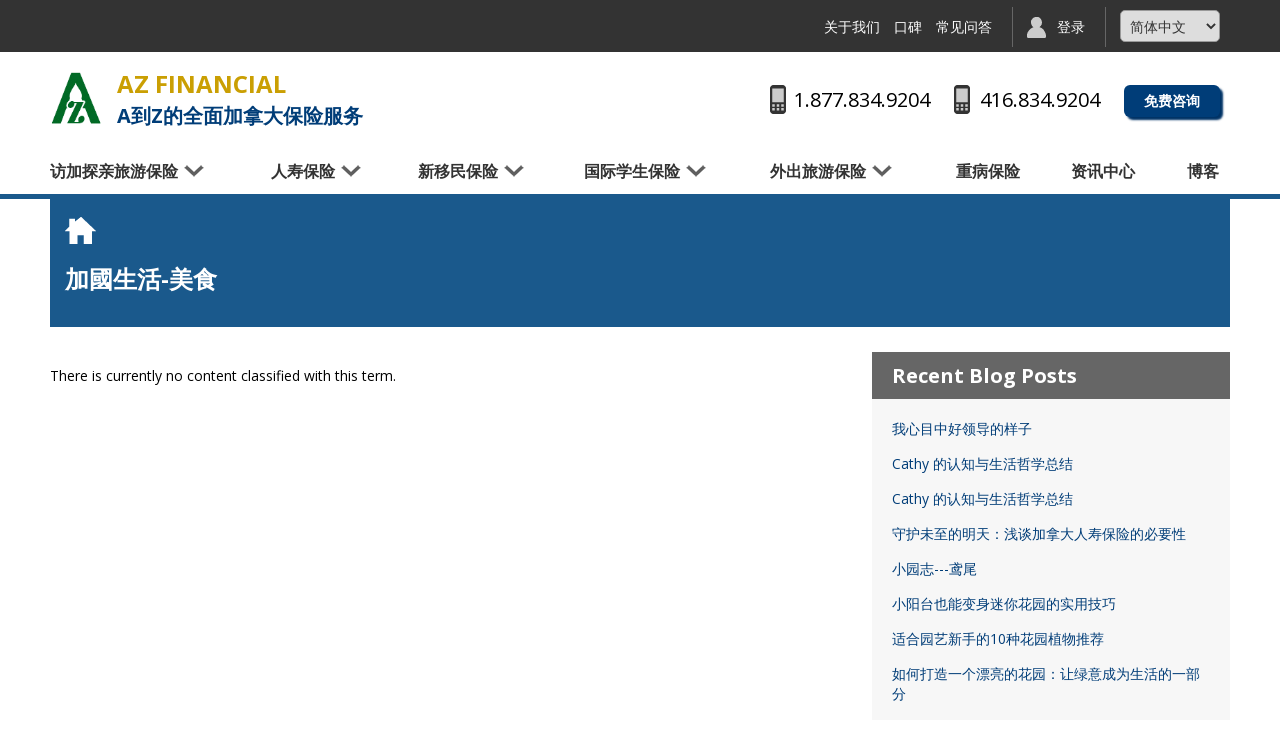

--- FILE ---
content_type: text/html; charset=utf-8
request_url: https://www.azfinancial.ca/zh-hans/blog/%E5%8A%A0%E5%9C%8B%E7%94%9F%E6%B4%BB-%E7%BE%8E%E9%A3%9F
body_size: 18725
content:
<!DOCTYPE html>
  <!--[if IEMobile 7]><html class="no-js ie iem7" lang="zh-hans" dir="ltr"><![endif]-->
  <!--[if lte IE 6]><html class="no-js ie lt-ie9 lt-ie8 lt-ie7" lang="zh-hans" dir="ltr"><![endif]-->
  <!--[if (IE 7)&(!IEMobile)]><html class="no-js ie lt-ie9 lt-ie8" lang="zh-hans" dir="ltr"><![endif]-->
  <!--[if IE 8]><html class="no-js ie lt-ie9" lang="zh-hans" dir="ltr"><![endif]-->
  <!--[if (gte IE 9)|(gt IEMobile 7)]><html class="no-js ie" lang="zh-hans" dir="ltr" prefix="og: http://ogp.me/ns# content: http://purl.org/rss/1.0/modules/content/ dc: http://purl.org/dc/terms/ foaf: http://xmlns.com/foaf/0.1/ rdfs: http://www.w3.org/2000/01/rdf-schema# sioc: http://rdfs.org/sioc/ns# sioct: http://rdfs.org/sioc/types# skos: http://www.w3.org/2004/02/skos/core# xsd: http://www.w3.org/2001/XMLSchema#"><![endif]-->
  <!--[if !IE]><!--><html class="no-js" lang="zh-hans" dir="ltr" prefix="og: http://ogp.me/ns# content: http://purl.org/rss/1.0/modules/content/ dc: http://purl.org/dc/terms/ foaf: http://xmlns.com/foaf/0.1/ rdfs: http://www.w3.org/2000/01/rdf-schema# sioc: http://rdfs.org/sioc/ns# sioct: http://rdfs.org/sioc/types# skos: http://www.w3.org/2004/02/skos/core# xsd: http://www.w3.org/2001/XMLSchema#"><!--<![endif]-->
<head>
  <meta charset="utf-8" />
<link rel="alternate" type="application/rss+xml" title="RSS - 加國生活-美食" href="https://www.azfinancial.ca/zh-hans/taxonomy/term/45/feed" />
<meta about="/zh-hans/blog/%E5%8A%A0%E5%9C%8B%E7%94%9F%E6%B4%BB-%E7%BE%8E%E9%A3%9F" typeof="skos:Concept" property="rdfs:label skos:prefLabel" content="加國生活-美食" />
<link rel="shortcut icon" href="https://www.azfinancial.ca/sites/all/themes/sunflower/favicon.ico" type="image/vnd.microsoft.icon" />
<link rel="profile" href="https://www.w3.org/1999/xhtml/vocab" />
<meta name="HandheldFriendly" content="true" />
<meta name="MobileOptimized" content="width" />
<meta http-equiv="cleartype" content="on" />
<link rel="apple-touch-icon-precomposed" href="https://www.azfinancial.ca/sites/all/themes/omega/omega/apple-touch-icon-precomposed-114x114.png" sizes="114x114" />
<link rel="apple-touch-icon-precomposed" href="https://www.azfinancial.ca/sites/all/themes/omega/omega/apple-touch-icon-precomposed-144x144.png" sizes="144x144" />
<link rel="apple-touch-icon-precomposed" href="https://www.azfinancial.ca/sites/all/themes/omega/omega/apple-touch-icon-precomposed-72x72.png" sizes="72x72" />
<link rel="apple-touch-icon-precomposed" href="https://www.azfinancial.ca/sites/all/themes/omega/omega/apple-touch-icon-precomposed.png" />
<meta name="viewport" content="width=device-width" />
<meta name="generator" content="Drupal 7 (https://www.drupal.org)" />
<link rel="canonical" href="https://www.azfinancial.ca/zh-hans/blog/%E5%8A%A0%E5%9C%8B%E7%94%9F%E6%B4%BB-%E7%BE%8E%E9%A3%9F" />
<link rel="shortlink" href="https://www.azfinancial.ca/zh-hans/taxonomy/term/45" />
<meta property="og:site_name" content="AZ Financial" />
<meta property="og:type" content="article" />
<meta property="og:url" content="https://www.azfinancial.ca/zh-hans/blog/%E5%8A%A0%E5%9C%8B%E7%94%9F%E6%B4%BB-%E7%BE%8E%E9%A3%9F" />
<meta property="og:title" content="加國生活-美食" />
  <title>加國生活-美食 | AZ Financial</title>
  <link type="text/css" rel="stylesheet" href="https://www.azfinancial.ca/sites/default/files/css/css_pvw75dzVJbuWLmCwCbd1Z14yJabMQTTbrusuGUCT7k8.css" media="all" />
<link type="text/css" rel="stylesheet" href="https://www.azfinancial.ca/sites/default/files/css/css_8-ckwH897vBBDNXdztUByhxkh3t78LNhJjzW8KUR1Tc.css" media="all" />
<link type="text/css" rel="stylesheet" href="//maxcdn.bootstrapcdn.com/font-awesome/4.7.0/css/font-awesome.min.css" media="all" />
<link type="text/css" rel="stylesheet" href="https://www.azfinancial.ca/sites/default/files/css/css_NBeWQVYiSuib5t49wWfERDZZyfhxA_VrKSPXSLNuYw8.css" media="all" />
<link type="text/css" rel="stylesheet" href="https://www.azfinancial.ca/sites/default/files/css/css_58ICQzCCxrCu6nXkQpHQ9QCkl8ne2fQrb2qoyga2TbI.css" media="all" />

<!--[if lte IE 8]>
<link type="text/css" rel="stylesheet" href="https://www.azfinancial.ca/sites/default/files/css/css_vem-0vJik2K_TO_bzgE9GzejmeQI4Li4RH4LcDlVBEA.css" media="all" />
<![endif]-->
<link type="text/css" rel="stylesheet" href="https://www.azfinancial.ca/sites/default/files/css/css_1JcEx4p6PC8cVPJq33dPrCJFcwg-dueHvvCSHnIE-II.css" media="all" />
  <script src="//code.jquery.com/jquery-1.7.2.min.js" type="00b24a56f5be7662eeb63f5e-text/javascript"></script>
<script type="00b24a56f5be7662eeb63f5e-text/javascript">window.jQuery || document.write("<script src='/sites/all/modules/contrib/jquery_update/replace/jquery/1.7/jquery.min.js'>\x3C/script>")</script>
<script src="https://www.azfinancial.ca/sites/default/files/js/js_GR-puOdUlvMc2DIZ5iH3q9F0wrMJlR5FpFSxkJekRag.js" type="00b24a56f5be7662eeb63f5e-text/javascript"></script>
<script src="//code.jquery.com/ui/1.10.2/jquery-ui.min.js" type="00b24a56f5be7662eeb63f5e-text/javascript"></script>
<script type="00b24a56f5be7662eeb63f5e-text/javascript">window.jQuery.ui || document.write("<script src='/sites/all/modules/contrib/jquery_update/replace/ui/ui/minified/jquery-ui.min.js'>\x3C/script>")</script>
<script src="https://www.azfinancial.ca/sites/default/files/js/js_0dTKV7gMXB-8e3qRnYxo7nS391rOLlZ2-4IMV0UbZYU.js" type="00b24a56f5be7662eeb63f5e-text/javascript"></script>
<script src="https://www.azfinancial.ca/sites/default/files/js/js_2tcte9dVZhwiTYfhsalNRJzw4-Zf8PZOVgTfPsqfdnQ.js" type="00b24a56f5be7662eeb63f5e-text/javascript"></script>
<script type="00b24a56f5be7662eeb63f5e-text/javascript">(function(i,s,o,g,r,a,m){i["GoogleAnalyticsObject"]=r;i[r]=i[r]||function(){(i[r].q=i[r].q||[]).push(arguments)},i[r].l=1*new Date();a=s.createElement(o),m=s.getElementsByTagName(o)[0];a.async=1;a.src=g;m.parentNode.insertBefore(a,m)})(window,document,"script","https://www.google-analytics.com/analytics.js","ga");ga("create", "UA-42135234-3", {"cookieDomain":"auto"});ga("send", "pageview");</script>
<script src="https://www.azfinancial.ca/sites/default/files/js/js_4EyLc-UVoSAoQjO-A15ssRyLNAmbsBADDshOXuRLS-E.js" type="00b24a56f5be7662eeb63f5e-text/javascript"></script>
<script src="https://www.azfinancial.ca/sites/default/files/js/js_VSbAhG8mDY_pOms45BS3K46UCmwM3DJ7uaOwgxQfXe0.js" type="00b24a56f5be7662eeb63f5e-text/javascript"></script>
<script type="00b24a56f5be7662eeb63f5e-text/javascript">jQuery.extend(Drupal.settings, {"basePath":"\/","pathPrefix":"zh-hans\/","colorbox":{"opacity":"0.85","current":"{current} of {total}","previous":"\u00ab Prev","next":"Next \u00bb","close":"Close","maxWidth":"98%","maxHeight":"98%","fixed":true,"mobiledetect":true,"mobiledevicewidth":"480px","specificPagesDefaultValue":"admin*\nimagebrowser*\nimg_assist*\nimce*\nnode\/add\/*\nnode\/*\/edit\nprint\/*\nprintpdf\/*\nsystem\/ajax\nsystem\/ajax\/*"},"jcarousel":{"ajaxPath":"\/zh-hans\/jcarousel\/ajax\/views"},"popup":{"effects":{"show":{"default":"this.body.show();","fade":"\n        if (this.opacity){\n          this.body.fadeTo(\u0027medium\u0027,this.opacity);\n        }else{\n          this.body.fadeIn(\u0027medium\u0027);\n        }","slide-down":"this.body.slideDown(\u0027medium\u0027)","slide-down-fade":"\n        this.body.animate(\n          {\n            height:\u0027show\u0027,\n            opacity:(this.opacity ? this.opacity : \u0027show\u0027)\n          }, \u0027medium\u0027\n        );"},"hide":{"default":"this.body.hide();","fade":"this.body.fadeOut(\u0027medium\u0027);","slide-down":"this.body.slideUp(\u0027medium\u0027);","slide-down-fade":"\n        this.body.animate(\n          {\n            height:\u0027hide\u0027,\n            opacity:\u0027hide\u0027\n          }, \u0027medium\u0027\n        );"}},"linger":"250","delay":"0"},"mmenu":{"mmenu_left":{"enabled":"1","title":"Left menu","name":"mmenu_left","blocks":[{"module_delta":"system|main-menu","menu_parameters":{"min_depth":"1"},"title":"\u003Cnone\u003E","collapsed":"0","wrap":"0","module":"system","delta":"main-menu"}],"options":{"classes":"mm-fresh mm-fullscreen mm-slide mm-zoom-menu mm-zoom-panels","effects":{"mm-fullscreen":"mm-fullscreen","mm-slide":"mm-slide","mm-zoom-menu":"mm-zoom-menu","mm-zoom-panels":"mm-zoom-panels"},"slidingSubmenus":true,"clickOpen":{"open":true,"selector":"#mobile_menu_handler"},"counters":{"add":true,"update":true},"dragOpen":{"open":true,"pageNode":"body","threshold":100,"maxStartPos":50},"footer":{"add":true,"content":"","title":"Copyright \u00a92014","update":true},"header":{"add":true,"content":"","title":"AZ Financial","update":true},"labels":{"collapse":true},"offCanvas":{"enabled":true,"modal":false,"moveBackground":true,"position":"left","zposition":"front"},"searchfield":{"add":false,"addTo":"menu","search":false,"placeholder":"Search","noResults":"No results found.","showLinksOnly":true}},"configurations":{"clone":false,"preventTabbing":false,"panelNodetype":"div, ul, ol","transitionDuration":400,"classNames":{"label":"Label","panel":"Panel","selected":"Selected","buttonbars":{"buttonbar":"anchors"},"counters":{"counter":"Counter"},"fixedElements":{"fixedTop":"FixedTop","fixedBottom":"FixedBottom"},"footer":{"panelFooter":"Footer"},"header":{"panelHeader":"Header","panelNext":"Next","panelPrev":"Prev"},"labels":{"collapsed":"Collapsed"},"toggles":{"toggle":"Toggle","check":"Check"}},"dragOpen":{"width":{"perc":0.8000000000000000444089209850062616169452667236328125,"min":140,"max":440},"height":{"perc":0.8000000000000000444089209850062616169452667236328125,"min":140,"max":880}},"offCanvas":{"menuInjectMethod":"prepend","menuWrapperSelector":"body","pageNodetype":"div","pageSelector":"body \u003E div"}},"custom":[],"position":"left"}},"googleanalytics":{"trackOutbound":1,"trackMailto":1,"trackDownload":1,"trackDownloadExtensions":"7z|aac|arc|arj|asf|asx|avi|bin|csv|doc(x|m)?|dot(x|m)?|exe|flv|gif|gz|gzip|hqx|jar|jpe?g|js|mp(2|3|4|e?g)|mov(ie)?|msi|msp|pdf|phps|png|ppt(x|m)?|pot(x|m)?|pps(x|m)?|ppam|sld(x|m)?|thmx|qtm?|ra(m|r)?|sea|sit|tar|tgz|torrent|txt|wav|wma|wmv|wpd|xls(x|m|b)?|xlt(x|m)|xlam|xml|z|zip","trackColorbox":1},"urlIsAjaxTrusted":{"\/zh-hans\/blog\/%E5%8A%A0%E5%9C%8B%E7%94%9F%E6%B4%BB-%E7%BE%8E%E9%A3%9F":true},"chosen":{"selector":".page-admin select","minimum_single":20,"minimum_multiple":0,"minimum_width":200,"options":{"allow_single_deselect":false,"disable_search":false,"disable_search_threshold":0,"search_contains":false,"placeholder_text_multiple":"Choose some options","placeholder_text_single":"Choose an option","no_results_text":"No results match","inherit_select_classes":true}},"superfish":{"1":{"id":"1","sf":{"pathLevels":"0","animation":{"opacity":"show","height":"show"},"speed":"\u0027fast\u0027","autoArrows":false,"dropShadows":true,"disableHI":false},"plugins":{"smallscreen":{"mode":"window_width","addSelected":false,"menuClasses":false,"hyperlinkClasses":false,"title":"Main menu"},"supposition":true,"bgiframe":false,"supersubs":{"minWidth":"12","maxWidth":"27","extraWidth":1}}}},"jquery":{"ui":{"datepicker":{"isRTL":false,"firstDay":0}}}});</script>
</head>
<body class="html not-front not-logged-in page-taxonomy page-taxonomy-term page-taxonomy-term- page-taxonomy-term-45 i18n-zh-hans section-blog">
  <a href="#main-content" class="element-invisible element-focusable">Skip to main content</a>
    <div class="l-page has-one-sidebar has-sidebar-second">
  <div class='section-wrapper section-wrapper-user'>
    <div class='l-user'>
      <div class='l-user-bar'>
          <div class="l-region l-region--user-bar">
    <div id="block-block-23" class="block block--block block--block-23">
        <div class="block__content">
    <div id="mobile_menu_handler">Menu</div>
  </div>
</div>
<nav id="block-menu-menu-header-menu" role="navigation" class="block block--menu block--menu-menu-header-menu">
      
  <ul class="menu"><li class="first leaf"><a href="/zh-hans/page/%E5%85%B3%E4%BA%8E%E6%88%91%E4%BB%AC">关于我们</a></li>
<li class="leaf"><a href="/zh-hans/testimonials">口碑</a></li>
<li class="last leaf"><a href="/zh-hans/faq">常见问答</a></li>
</ul></nav>
<nav id="block-system-user-menu" role="navigation" class="block block--system block--menu block--system-user-menu">
      
  <ul class="menu"><li class="first last leaf"><a href="/zh-hans/user/login">登录</a></li>
</ul></nav>
<div id="block-search-form" role="search" class="block block--search mobile-hide block--search-form">
        <div class="block__content">
    <form class="search-block-form" action="/zh-hans/blog/%E5%8A%A0%E5%9C%8B%E7%94%9F%E6%B4%BB-%E7%BE%8E%E9%A3%9F" method="post" id="search-block-form" accept-charset="UTF-8"><div><div class="container-inline">
      <h2 class="element-invisible">Search form</h2>
    <div class="form-item form-type-textfield form-item-search-block-form">
  <label class="element-invisible" for="edit-search-block-form--2">Search </label>
 <input title="Enter the terms you wish to search for." type="text" id="edit-search-block-form--2" name="search_block_form" value="" size="15" maxlength="128" class="form-text" />
</div>
<div class="form-actions form-wrapper" id="edit-actions"><input type="submit" id="edit-submit" name="op" value="Search" class="form-submit" /></div><input type="hidden" name="form_build_id" value="form-sF0OUZIfH9wUEgN54ugUJQ3csmKAtfzGlRAKbLi3PQo" />
<input type="hidden" name="form_id" value="search_block_form" />
</div>
</div></form>  </div>
</div>
<div id="block-lang-dropdown-language" class="block block--lang-dropdown block--lang-dropdown-language">
        <div class="block__content">
    <form class="lang_dropdown_form language lang-dropdown-form" id="lang_dropdown_form_language" action="/zh-hans/blog/%E5%8A%A0%E5%9C%8B%E7%94%9F%E6%B4%BB-%E7%BE%8E%E9%A3%9F" method="post" accept-charset="UTF-8"><div><div class="form-item form-type-select form-item-lang-dropdown-select">
 <select class="lang-dropdown-select-element form-select" id="lang-dropdown-select-language" style="width:100px" name="lang_dropdown_select"><option value="zh-hans" selected="selected">简体中文</option><option value="zh-hant">繁體中文</option><option value="en">English</option></select>
</div>
<input type="hidden" name="zh-hans" value="/zh-hans/blog/%E5%8A%A0%E5%9C%8B%E7%94%9F%E6%B4%BB-%E7%BE%8E%E9%A3%9F" />
<input type="hidden" name="zh-hant" value="/zh-hant/blog/%E5%8A%A0%E5%9C%8B%E7%94%9F%E6%B4%BB-%E7%BE%8E%E9%A3%9F" />
<input type="hidden" name="en" value="/en/blog/%E5%8A%A0%E5%9C%8B%E7%94%9F%E6%B4%BB-%E7%BE%8E%E9%A3%9F" />
<noscript><div>
<input type="submit" id="edit-submit--2" name="op" value="Go" class="form-submit" />
</div></noscript><input type="hidden" name="form_build_id" value="form-7t6c15hUXlpsvrVNj8LTC-ZFOw8gRw6S0DLARc3Zfxw" />
<input type="hidden" name="form_id" value="lang_dropdown_form" />
</div></form>  </div>
</div>
  </div>
      </div>
    </div>
  </div>
  <div class='section-wrapper section-wrapper-header'>
    <header class="l-header" role="banner">
      <div class="l-branding">
                  <a href="/zh-hans" title="Home" rel="home" class="site-logo"><img src="https://www.azfinancial.ca/sites/all/themes/sunflower/logo.png" alt="Home" /></a>
        
                              <h1 class="site-name">
              <a href="/zh-hans" title="Home" rel="home"><span>AZ Financial</span></a>
            </h1>
          
                      <h2 class="site-slogan">A到Z的全面加拿大保险服务</h2>
                  
              </div>

        <div class="l-region l-region--header">
    <div id="block-block-15" class="block block--block block--block-15">
        <div class="block__content">
    <div><img alt="" src="/sites/default/files/cell_icon.png" style="float:left; height:29px; width:16px" />  <a href="tel:18778349204" style="font-size: 20px; line-height: 30px;"><span style="color:rgb(0, 0, 0)">1.877.834.9204</span></a></div>
  </div>
</div>
<div id="block-block-25" class="block block--block block--block-25">
        <div class="block__content">
    <div><span style="font-size:20px"><span style="color:#000000"><img alt="" src="/sites/default/files/cell_icon.png" style="float:left; height:29px; width:16px" />  </span><a href="tel:4168349204" style="line-height: 30px;"><span style="color:#000000">416.834.9204</span></a></span></div>
  </div>
</div>
<div id="block-block-14" class="block block--block block--block-14">
        <div class="block__content">
    <div><a href="/zh-hans/node/16" class="blue-btn">免费咨询</a></div>
  </div>
</div>
  </div>
        <div class="l-region l-region--navigation">
    <div id="block-superfish-1" class="block block--superfish block--superfish-1">
        <div class="block__content">
    <ul id="superfish-1" class="menu sf-menu sf-main-menu sf-horizontal sf-style-none sf-total-items-8 sf-parent-items-5 sf-single-items-3"><li id="menu-717-1" class="first odd sf-item-1 sf-depth-1 sf-total-children-5 sf-parent-children-4 sf-single-children-1 menuparent"><a href="/zh-hans/page/visitors-canada-insurance/%E8%AE%BF%E5%8A%A0%E6%8E%A2%E4%BA%B2%E6%97%85%E6%B8%B8%E4%BF%9D%E9%99%A9" class="sf-depth-1 menuparent">访加探亲旅游保险</a><ul class="sf-megamenu"><li class="sf-megamenu-wrapper first odd sf-item-1 sf-depth-1 sf-total-children-5 sf-parent-children-4 sf-single-children-1 menuparent"><ol><li id="menu-883-1" class="first odd sf-item-1 sf-depth-2 sf-total-children-5 sf-parent-children-0 sf-single-children-5 sf-megamenu-column menuparent"><div class="sf-megamenu-column"><span class="sf-depth-2 menuparent nolink" tabindex="0">访加探亲保险公司</span><ol><li id="menu-3614-1" class="first odd sf-item-1 sf-depth-3 sf-no-children"><a href="/zh-hans/insurance/visitors-canada-insurance/berkley-plan" class="sf-depth-3">Berkley</a></li><li id="menu-939-1" class="middle even sf-item-2 sf-depth-3 sf-no-children"><a href="/zh-hans/insurance/visitors-canada-insurance/jfvtc" class="sf-depth-3">JFVTC</a></li><li id="menu-942-1" class="middle odd sf-item-3 sf-depth-3 sf-no-children"><a href="https://www.azfinancial.ca/zh-hans/insurance/visitors-canada-insurance/tugo-visitor-canada-insurance" class="sf-depth-3">TUGO</a></li><li id="menu-945-1" class="middle even sf-item-4 sf-depth-3 sf-no-children"><a href="/zh-hans/insurance/visitors-canada-insurance/21st-century-visitors-canada-insurance" class="sf-depth-3">21st Century Visitors to Canada Insurance</a></li><li id="menu-4651-1" class="last odd sf-item-5 sf-depth-3 sf-no-children"><a href="https://www.azfinancial.ca/zh-hant/node/108/" class="sf-depth-3">GMS- Visitor to Canada </a></li></ol></div></li><li id="menu-6008-1" class="middle even sf-item-2 sf-depth-2 sf-no-children"><a href="https://www.azfinancial.ca/zh-hans/node/613" class="sf-depth-2">JFVTC</a></li><li id="menu-2998-1" class="middle odd sf-item-3 sf-depth-2 sf-total-children-6 sf-parent-children-0 sf-single-children-6 sf-megamenu-column menuparent"><div class="sf-megamenu-column"><span class="sf-depth-2 menuparent nolink" tabindex="0">探亲保险相关知识</span><ol><li id="menu-2991-1" class="first odd sf-item-1 sf-depth-3 sf-no-children"><a href="https://www.azfinancial.ca/zh-hans/node/291" class="sf-depth-3">访加探亲保险常见问答</a></li><li id="menu-2995-1" class="middle even sf-item-2 sf-depth-3 sf-no-children"><a href="/zh-hans/page/%E8%80%81%E4%BA%BA%E6%9D%A5%E6%8E%A2%E4%BA%B2%E6%B3%A8%E6%84%8F%E4%BA%8B%E9%A1%B9" class="sf-depth-3">老人来探亲注意事项</a></li><li id="menu-2996-1" class="middle odd sf-item-3 sf-depth-3 sf-no-children"><a href="/zh-hans/page/%E6%8E%A2%E4%BA%B2%E4%BF%9D%E9%99%A9%E5%B8%B8%E8%A7%81%E9%97%AE%E7%AD%94" class="sf-depth-3">探亲保险常见问答</a></li><li id="menu-3004-1" class="middle even sf-item-4 sf-depth-3 sf-no-children"><a href="/zh-hans/page/%E4%BF%9D%E9%99%A9%E5%85%AC%E5%8F%B8%E6%AF%94%E8%BE%83" class="sf-depth-3">探亲保险公司比较</a></li><li id="menu-3865-1" class="middle odd sf-item-5 sf-depth-3 sf-no-children"><a href="https://www.azfinancial.ca/zh-hans/page/visitors-canada-insurance/%E5%8A%A0%E6%8B%BF%E5%A4%A7%E6%8E%A2%E4%BA%B2%E7%AD%BE%E8%AF%81%E7%94%B3%E8%AF%B7%E6%9D%90%E6%96%99%E6%B8%85%E5%8D%95" class="sf-depth-3">探亲签证申请相关信息</a></li><li id="menu-3870-1" class="last even sf-item-6 sf-depth-3 sf-no-children"><a href="https://www.azfinancial.ca/zh-hans/node/511/" class="sf-depth-3">探亲签证相关模板</a></li></ol></div></li><li id="menu-882-1" class="middle even sf-item-4 sf-depth-2 sf-total-children-7 sf-parent-children-0 sf-single-children-7 sf-megamenu-column menuparent"><div class="sf-megamenu-column"><span class="sf-depth-2 menuparent nolink" tabindex="0">超级签证专题</span><ol><li id="menu-886-1" class="first odd sf-item-1 sf-depth-3 sf-no-children"><a href="/zh-hans/page/visitors-canada-insurance/%E4%BB%80%E4%B9%88%E6%98%AF%E8%B6%85%E7%BA%A7%E7%AD%BE%E8%AF%81" class="sf-depth-3">什么是超级签证</a></li><li id="menu-910-1" class="middle even sf-item-2 sf-depth-3 sf-no-children"><a href="/zh-hans/page/visitors-canada-insurance/%E8%B6%85%E7%BA%A7%E7%AD%BE%E8%AF%81%E6%94%B6%E5%85%A5%E8%A6%81%E6%B1%82" class="sf-depth-3">超级签证收入要求</a></li><li id="menu-3868-1" class="middle odd sf-item-3 sf-depth-3 sf-no-children"><a href="https://www.azfinancial.ca/zh-hans/page/%E8%AE%BF%E5%8A%A0%E6%8E%A2%E4%BA%B2%E6%9D%90%E6%96%99%E7%9B%B8%E5%85%B3%E6%A8%A1%E6%9D%BF" class="sf-depth-3">探亲签证材料模板</a></li><li id="menu-2993-1" class="middle even sf-item-4 sf-depth-3 sf-no-children"><a href="/zh-hans/faq/visitors-canada-insurance/%E8%B6%85%E7%BA%A7%E7%AD%BE%E8%AF%81%E4%BF%9D%E9%99%A9%E5%B8%B8%E8%A7%81%E9%97%AE%E7%AD%94" class="sf-depth-3">超级签证保险常见问答</a></li><li id="menu-1833-1" class="middle odd sf-item-5 sf-depth-3 sf-no-children"><a href="/zh-hans/page/visitors-canada-insurance/%E4%BD%A0%E9%9C%80%E8%A6%81%E8%B6%85%E7%BA%A7%E7%AD%BE%E8%AF%81%E4%BF%9D%E9%99%A9%E5%90%97" class="sf-depth-3">你需要Super Visa保险吗?</a></li><li id="menu-3001-1" class="middle even sf-item-6 sf-depth-3 sf-no-children"><a href="/zh-hans/page/%E8%B6%85%E7%BA%A7%E7%AD%BE%E8%AF%81%E4%BF%9D%E9%99%A9%E4%BF%9D%E8%B4%B9%E4%BB%B7%E7%9B%AE%E8%A1%A8" class="sf-depth-3">超级签证保险保费价目表</a></li><li id="menu-3883-1" class="last odd sf-item-7 sf-depth-3 sf-no-children"><a href="/zh-hans/page/%E5%85%B3%E4%BA%8E%E6%8C%81%E8%B6%85%E7%AD%BE%E5%85%A5%E5%85%B3%E6%97%B6%E8%A2%AB%E7%BB%99%E4%B8%8E%E5%81%9C%E7%95%99%E6%97%B6%E9%97%B4" class="sf-depth-3">关于持超签入关时被给与停留时间</a></li></ol></div></li><li id="menu-3873-1" class="last odd sf-item-5 sf-depth-2 sf-total-children-7 sf-parent-children-0 sf-single-children-7 sf-megamenu-column menuparent"><div class="sf-megamenu-column"><span class="sf-depth-2 menuparent nolink" tabindex="0">探亲相关</span><ol><li id="menu-909-1" class="first odd sf-item-1 sf-depth-3 sf-no-children"><a href="/zh-hans/page/visitors-canada-insurance/%E5%8A%A0%E6%8B%BF%E5%A4%A7%E6%8E%A2%E4%BA%B2%E7%AD%BE%E8%AF%81%E7%94%B3%E8%AF%B7%E6%9D%90%E6%96%99%E6%B8%85%E5%8D%95" class="sf-depth-3">加拿大探亲签证申请材料清单</a></li><li id="menu-3874-1" class="middle even sf-item-2 sf-depth-3 sf-no-children"><a href="/zh-hans/page/%E6%8E%A2%E4%BA%B2%E6%9D%90%E6%96%99%E7%9B%B8%E5%85%B3%E6%A8%A1%E6%9D%BF" class="sf-depth-3">访加探亲材料相关模板</a></li><li id="menu-3876-1" class="middle odd sf-item-3 sf-depth-3 sf-no-children"><a href="/zh-hans/page/%E4%B9%98%E5%9D%90%E9%A3%9E%E6%9C%BA%E5%A6%82%E4%BD%95%E9%80%89%E6%8B%A9%E9%80%82%E5%90%88%E8%87%AA%E5%B7%B1%E7%9A%84%E5%BA%A7%E4%BD%8D" class="sf-depth-3">乘坐飞机如何选择适合自己的座位</a></li><li id="menu-3872-1" class="middle even sf-item-4 sf-depth-3 sf-no-children"><a href="/zh-hans/page/%E5%9D%90%E9%A3%9E%E6%9C%BA%E7%9A%84%E6%B5%81%E7%A8%8B%E5%92%8C%E6%B3%A8%E6%84%8F%E4%BA%8B%E9%A1%B9" class="sf-depth-3">坐飞机的流程和注意事项</a></li><li id="menu-3875-1" class="middle odd sf-item-5 sf-depth-3 sf-no-children"><a href="https://www.azfinancial.ca/zh-hans/node/290/" class="sf-depth-3">老人探亲注意事项</a></li><li id="menu-3881-1" class="middle even sf-item-6 sf-depth-3 sf-no-children"><a href="http://blog.51.ca/u-128041/#100" class="sf-depth-3">加拿大旅游（节日，瀑布，枫叶）</a></li><li id="menu-3882-1" class="last odd sf-item-7 sf-depth-3 sf-no-children"><a href="/zh-hans/page/%E5%A5%B3%E5%84%BF%E4%B8%BA%E8%80%81%E7%88%B9%E8%80%81%E5%A6%88%E6%89%8B%E7%BB%98%E7%9A%84%E5%87%BA%E5%9B%BD%E6%94%BB%E7%95%A5" class="sf-depth-3">女儿为老爹老妈手绘的出国攻略</a></li></ol></div></li></ol></li></ul></li><li id="menu-715-1" class="middle even sf-item-2 sf-depth-1 sf-total-children-2 sf-parent-children-2 sf-single-children-0 menuparent"><a href="/zh-hans/page/life-insurance/%E4%BA%BA%E5%AF%BF%E4%BF%9D%E9%99%A9" class="sf-depth-1 menuparent">人寿保险</a><ul class="sf-megamenu"><li class="sf-megamenu-wrapper middle even sf-item-2 sf-depth-1 sf-total-children-2 sf-parent-children-2 sf-single-children-0 menuparent"><ol><li id="menu-911-1" class="first odd sf-item-1 sf-depth-2 sf-total-children-7 sf-parent-children-0 sf-single-children-7 sf-megamenu-column menuparent"><div class="sf-megamenu-column"><span class="sf-depth-2 menuparent nolink" tabindex="0">人寿保险知识</span><ol><li id="menu-1829-1" class="first odd sf-item-1 sf-depth-3 sf-no-children"><a href="/zh-hans/page/life-insurance/%E4%BA%BA%E5%AF%BF%E4%BF%9D%E9%99%A9" class="sf-depth-3">深入理解人寿保险</a></li><li id="menu-1825-1" class="middle even sf-item-2 sf-depth-3 sf-no-children"><a href="/zh-hans/node/14/" class="sf-depth-3">我是否需要人寿保险？</a></li><li id="menu-1827-1" class="middle odd sf-item-3 sf-depth-3 sf-no-children"><a href="/zh-hans/page/life-insurance/%E6%88%91%E5%BA%94%E8%AF%A5%E8%B4%AD%E4%B9%B0%E5%A4%9A%E5%B0%91%E4%BF%9D%E9%A2%9D%E7%9A%84%E4%BA%BA%E5%AF%BF%E4%BF%9D%E9%99%A9%EF%BC%9F" class="sf-depth-3">我应该购买多少保额的人寿保险？</a></li><li id="menu-1831-1" class="middle even sf-item-4 sf-depth-3 sf-no-children"><a href="/zh-hans/faq/life-insurance/%E4%BA%BA%E5%AF%BF%E4%BF%9D%E9%99%A9%E6%96%B9%E6%A1%88%E9%80%89%E6%8B%A9" class="sf-depth-3">人寿保险的大概费用是多少?</a></li><li id="menu-2992-1" class="middle odd sf-item-5 sf-depth-3 sf-no-children"><a href="https://www.azfinancial.ca/zh-hans/page/life-insurance/%E4%BA%BA%E5%AF%BF%E4%BF%9D%E9%99%A9#field-pwt-tab-tab-1" class="sf-depth-3">人寿保险讲座一</a></li><li id="menu-891-1" class="middle even sf-item-6 sf-depth-3 sf-no-children"><a href="/zh-hans/faq/life-insurance/%E4%BA%BA%E5%AF%BF%E4%BF%9D%E9%99%A9%E6%96%B9%E6%A1%88%E9%80%89%E6%8B%A9" class="sf-depth-3">人寿保险方案选择</a></li><li id="menu-1703-1" class="last odd sf-item-7 sf-depth-3 sf-no-children"><a href="/zh-hans/page/%E5%8A%A0%E6%8B%BF%E5%A4%A7%E5%88%86%E7%BA%A2%E4%BA%BA%E5%AF%BF%E4%BF%9D%E9%99%A9%E7%AE%80%E4%BB%8B" class="sf-depth-3">加拿大分红人寿保险简介</a></li></ol></div></li><li id="menu-912-1" class="last even sf-item-2 sf-depth-2 sf-total-children-4 sf-parent-children-0 sf-single-children-4 sf-megamenu-column menuparent"><div class="sf-megamenu-column"><span class="sf-depth-2 menuparent nolink" tabindex="0">人寿保险产品</span><ol><li id="menu-1817-1" class="first odd sf-item-1 sf-depth-3 sf-no-children"><a href="/zh-hans/insurance/life-insurance/canada-life" class="sf-depth-3">Canada Life</a></li><li id="menu-2737-1" class="middle even sf-item-2 sf-depth-3 sf-no-children"><a href="/zh-hans/insurance/life-insurance/manulife" class="sf-depth-3">Manulife</a></li><li id="menu-1821-1" class="middle odd sf-item-3 sf-depth-3 sf-no-children"><a href="/zh-hans/insurance/life-insurance/great-west-life" class="sf-depth-3">Great West Life</a></li><li id="menu-1823-1" class="last even sf-item-4 sf-depth-3 sf-no-children"><a href="/zh-hans/insurance/life-insurance/london-life-insurance" class="sf-depth-3">London Life Insurance</a></li></ol></div></li></ol></li></ul></li><li id="menu-722-1" class="middle odd sf-item-3 sf-depth-1 sf-total-children-6 sf-parent-children-0 sf-single-children-6 menuparent"><a href="/zh-hans/page/new-immigrants-medical-insurance/%E6%96%B0%E7%A7%BB%E6%B0%91%E5%8C%BB%E7%96%97%E4%BF%9D%E9%99%A9" class="sf-depth-1 menuparent">新移民保险</a><ul class="sf-megamenu"><li class="sf-megamenu-wrapper middle odd sf-item-3 sf-depth-1 sf-total-children-6 sf-parent-children-0 sf-single-children-6 menuparent"><ol><li id="menu-3590-1" class="first odd sf-item-1 sf-depth-2 sf-no-children"><a href="/zh-hans/faq/new-immigrants-medical-insurance/%E6%96%B0%E7%A7%BB%E6%B0%91%E5%8C%BB%E7%96%97%E4%BF%9D%E9%99%A9%E6%82%A8%E9%97%AE%E6%88%91%E7%AD%94-0" class="sf-depth-2">新移民医疗保险您问我答</a></li><li id="menu-3602-1" class="middle even sf-item-2 sf-depth-2 sf-no-children"><a href="http://www.dev.azfinancial.ca/zh-hans/node/297/" class="sf-depth-2">保险公司比较</a></li><li id="menu-3595-1" class="middle odd sf-item-3 sf-depth-2 sf-no-children"><a href="http://www.dev.azfinancial.ca/zh-hans/node/88" class="sf-depth-2">21st Century </a></li><li id="menu-3594-1" class="middle even sf-item-4 sf-depth-2 sf-no-children"><a href="https://www.azfinancial.ca/zh-hans/node/85/" class="sf-depth-2">TUGO</a></li><li id="menu-5086-1" class="middle odd sf-item-5 sf-depth-2 sf-no-children"><a href="https://www.azfinancial.ca/zh-hans/node/340" class="sf-depth-2">Berkley </a></li><li id="menu-5087-1" class="last even sf-item-6 sf-depth-2 sf-no-children"><a href="https://www.azfinancial.ca/zh-hans/node/31/" class="sf-depth-2">JF-OPL</a></li></ol></li></ul></li><li id="menu-724-1" class="middle even sf-item-4 sf-depth-1 sf-total-children-2 sf-parent-children-2 sf-single-children-0 menuparent"><a href="/zh-hans/page/international-students-insurance/%E5%9B%BD%E9%99%85%E5%AD%A6%E7%94%9F%E4%BF%9D%E9%99%A9" class="sf-depth-1 menuparent">国际学生保险</a><ul class="sf-megamenu"><li class="sf-megamenu-wrapper middle even sf-item-4 sf-depth-1 sf-total-children-2 sf-parent-children-2 sf-single-children-0 menuparent"><ol><li id="menu-1842-1" class="first odd sf-item-1 sf-depth-2 sf-total-children-2 sf-parent-children-0 sf-single-children-2 sf-megamenu-column menuparent"><div class="sf-megamenu-column"><span class="sf-depth-2 menuparent nolink" tabindex="0">国际学生保险知识</span><ol><li id="menu-1840-1" class="first odd sf-item-1 sf-depth-3 sf-no-children"><a href="/zh-hans/page/%E4%BD%A0%E4%B8%BA%E4%BB%80%E4%B9%88%E9%9C%80%E8%A6%81%E5%9B%BD%E9%99%85%E5%AD%A6%E7%94%9F%E4%BF%9D%E9%99%A9%EF%BC%9F" class="sf-depth-3">你为什么需要国际学生保险？</a></li><li id="menu-1702-1" class="last even sf-item-2 sf-depth-3 sf-no-children"><a href="/zh-hans/node/103" class="sf-depth-3">留学生需要保险吗？</a></li></ol></div></li><li id="menu-1720-1" class="last even sf-item-2 sf-depth-2 sf-total-children-2 sf-parent-children-0 sf-single-children-2 sf-megamenu-column menuparent"><div class="sf-megamenu-column"><span class="sf-depth-2 menuparent nolink" tabindex="0">留学生医疗保险产品</span><ol><li id="menu-1723-1" class="first odd sf-item-1 sf-depth-3 sf-no-children"><a href="/zh-hans/insurance/international-students-insurance/tu-student-medical-insurance" class="sf-depth-3">TUGO  Student Medical Insurance</a></li><li id="menu-4844-1" class="last even sf-item-2 sf-depth-3 sf-no-children"><a href="/zh-hans/insurance/international-students-insurance/jf-elite-student-insurance-berkley" class="sf-depth-3">JF Elite Student Insurance(AIG)</a></li></ol></div></li></ol></li></ul></li><li id="menu-828-1" class="middle odd sf-item-5 sf-depth-1 sf-total-children-2 sf-parent-children-2 sf-single-children-0 menuparent"><a href="/zh-hans/page/travel-insurance-canadians/%E5%A4%96%E5%87%BA%E6%97%85%E6%B8%B8%E4%BF%9D%E9%99%A9" class="sf-depth-1 menuparent">外出旅游保险</a><ul class="sf-megamenu"><li class="sf-megamenu-wrapper middle odd sf-item-5 sf-depth-1 sf-total-children-2 sf-parent-children-2 sf-single-children-0 menuparent"><ol><li id="menu-1851-1" class="first odd sf-item-1 sf-depth-2 sf-total-children-6 sf-parent-children-0 sf-single-children-6 sf-megamenu-column menuparent"><div class="sf-megamenu-column"><span class="sf-depth-2 menuparent nolink" tabindex="0">外出旅游保险知识</span><ol><li id="menu-1861-1" class="first odd sf-item-1 sf-depth-3 sf-no-children"><a href="/zh-hans/page/%E4%BD%A0%E9%9C%80%E8%A6%81%E5%A4%96%E5%87%BA%E6%97%85%E6%B8%B8%E4%BF%9D%E9%99%A9%E5%90%97%EF%BC%9F" class="sf-depth-3">你需要外出旅游保险吗？</a></li><li id="menu-1863-1" class="middle even sf-item-2 sf-depth-3 sf-no-children"><a href="/zh-hans/page/%E5%A4%96%E5%87%BA%E6%97%85%E6%B8%B8%E4%BF%9D%E9%99%A9%E7%9A%84%E6%89%BF%E4%BF%9D%E8%8C%83%E5%9B%B4%EF%BC%9F" class="sf-depth-3">外出旅游保险的承保范围？</a></li><li id="menu-1865-1" class="middle odd sf-item-3 sf-depth-3 sf-no-children"><a href="/zh-hans/page/%E5%A4%96%E5%87%BA%E6%97%85%E6%B8%B8%E4%BF%9D%E9%99%A9%E7%9A%84%E5%A4%A7%E6%A6%82%E8%B4%B9%E7%94%A8" class="sf-depth-3">外出旅游保险的大概费用</a></li><li id="menu-1867-1" class="middle even sf-item-4 sf-depth-3 sf-no-children"><a href="/zh-hans/page/%E5%A6%82%E4%BD%95%E6%AF%94%E8%BE%83%E5%A4%96%E5%87%BA%E6%97%85%E6%B8%B8%E4%BF%9D%E9%99%A9%E4%BA%A7%E5%93%81%EF%BC%9F" class="sf-depth-3">如何比较外出旅游保险产品？</a></li><li id="menu-1873-1" class="middle odd sf-item-5 sf-depth-3 sf-no-children"><a href="/zh-hans/page/%E4%BD%95%E6%97%B6%E8%B4%AD%E4%B9%B0%E5%A4%96%E5%87%BA%E6%97%85%E6%B8%B8%E4%BF%9D%E9%99%A9" class="sf-depth-3">何时购买外出旅游保险?</a></li><li id="menu-1869-1" class="last even sf-item-6 sf-depth-3 sf-no-children"><a href="/zh-hans/page/%E5%A6%82%E4%BD%95%E8%B4%AD%E4%B9%B0%E5%A4%96%E5%87%BA%E6%97%85%E6%B8%B8%E4%BF%9D%E9%99%A9%EF%BC%9F" class="sf-depth-3">如何购买外出旅游保险？</a></li></ol></div></li><li id="menu-1854-1" class="last even sf-item-2 sf-depth-2 sf-total-children-2 sf-parent-children-0 sf-single-children-2 sf-megamenu-column menuparent"><div class="sf-megamenu-column"><span class="sf-depth-2 menuparent nolink" tabindex="0">外出旅游保险产品</span><ol><li id="menu-4843-1" class="first odd sf-item-1 sf-depth-3 sf-no-children"><a href="/zh-hans/insurance/travel-insurance-canadians/21%E4%B8%96%E7%BA%AA%E5%A4%96%E5%87%BA%E6%97%85%E6%B8%B8%E4%BF%9D%E9%99%A9" class="sf-depth-3">21世纪外出旅游保险</a></li><li id="menu-4842-1" class="last even sf-item-2 sf-depth-3 sf-no-children"><a href="/zh-hans/insurance/travel-insurance-canadians/tugo-emergency-hospitalmedical-insurance-plans-canadians" class="sf-depth-3">TUGO Emergency Hospital/Medical Insurance Plans for Canadians</a></li></ol></div></li></ol></li></ul></li><li id="menu-822-1" class="middle even sf-item-6 sf-depth-1 sf-no-children"><a href="/zh-hans/page/critical-illness-insurance/%E9%87%8D%E7%97%85%E4%BF%9D%E9%99%A9" class="sf-depth-1">重病保险</a></li><li id="menu-5923-1" class="middle odd sf-item-7 sf-depth-1 sf-no-children"><a href="/zh-hans/information-center" class="sf-depth-1">资讯中心</a></li><li id="menu-475-1" class="last even sf-item-8 sf-depth-1 sf-no-children"><a href="/zh-hans/blog" class="sf-depth-1">博客</a></li></ul>  </div>
</div>
  </div>
      <div class='l-overlay'>
              </div>
    </header>
  </div>
  
  
    <div class='section-wrapper section-wrapper-main'>
    <div class="l-main">
        <div class='main_content_header'>
      <h2 class="element-invisible">You are here</h2><ul class="breadcrumb"><li><a href="/zh-hans">Home</a></li></ul>      <a id="main-content"></a>
                    <h1 id="page_title">加國生活-美食</h1>
                </div>
      
      <div class="l-content" role="main">
                                        <div class="term-listing-heading"><div class="taxonomy-term--blog-category taxonomy-term--full taxonomy-term--blog-category--full">
  
  <div class="taxonomy-term__content">
      </div>
</div>
</div><p>There is currently no content classified with this term.</p>        <a href="/zh-hans/taxonomy/term/45/feed" class="feed-icon" title="Subscribe to RSS - 加國生活-美食"><img typeof="foaf:Image" src="https://www.azfinancial.ca/misc/feed.png" width="16" height="16" alt="Subscribe to RSS - 加國生活-美食" /></a>      </div>

              <aside class="l-region l-region--sidebar-second">
    <div id="block-blog-recent" role="navigation" class="block block--blog block--blog-recent">
        <h2 class="block__title">Recent Blog Posts</h2>
      <div class="block__content">
    <ul><li><a href="/zh-hans/blog/%E5%8A%A0%E5%9B%BD%E7%94%9F%E6%B4%BB/%E6%88%91%E5%BF%83%E7%9B%AE%E4%B8%AD%E5%A5%BD%E9%A2%86%E5%AF%BC%E7%9A%84%E6%A0%B7%E5%AD%90">我心目中好领导的样子</a></li>
<li><a href="/zh-hans/blog/%E5%8A%A0%E5%9B%BD%E7%94%9F%E6%B4%BB/cathy-%E7%9A%84%E8%AE%A4%E7%9F%A5%E4%B8%8E%E7%94%9F%E6%B4%BB%E5%93%B2%E5%AD%A6%E6%80%BB%E7%BB%93-0">Cathy 的认知与生活哲学总结</a></li>
<li><a href="/zh-hans/blog/%E5%8A%A0%E5%9B%BD%E7%94%9F%E6%B4%BB/cathy-%E7%9A%84%E8%AE%A4%E7%9F%A5%E4%B8%8E%E7%94%9F%E6%B4%BB%E5%93%B2%E5%AD%A6%E6%80%BB%E7%BB%93">Cathy 的认知与生活哲学总结</a></li>
<li><a href="/zh-hans/blog/%E5%8A%A0%E5%9B%BD%E7%94%9F%E6%B4%BB/%E5%AE%88%E6%8A%A4%E6%9C%AA%E8%87%B3%E7%9A%84%E6%98%8E%E5%A4%A9%EF%BC%9A%E6%B5%85%E8%B0%88%E5%8A%A0%E6%8B%BF%E5%A4%A7%E4%BA%BA%E5%AF%BF%E4%BF%9D%E9%99%A9%E7%9A%84%E5%BF%85%E8%A6%81%E6%80%A7-1">守护未至的明天：浅谈加拿大人寿保险的必要性</a></li>
<li><a href="/zh-hans/blog/%E5%8A%A0%E5%9B%BD%E7%94%9F%E6%B4%BB/%E5%B0%8F%E5%9B%AD%E5%BF%97-%E9%B8%A2%E5%B0%BE">小园志---鸢尾</a></li>
<li><a href="/zh-hans/blog/%E5%9B%AD%E8%89%BA%E8%AE%BE%E8%AE%A1/%E5%B0%8F%E9%98%B3%E5%8F%B0%E4%B9%9F%E8%83%BD%E5%8F%98%E8%BA%AB%E8%BF%B7%E4%BD%A0%E8%8A%B1%E5%9B%AD%E7%9A%84%E5%AE%9E%E7%94%A8%E6%8A%80%E5%B7%A7">小阳台也能变身迷你花园的实用技巧</a></li>
<li><a href="/zh-hans/blog/%E5%9B%AD%E8%89%BA%E8%AE%BE%E8%AE%A1/%E9%80%82%E5%90%88%E5%9B%AD%E8%89%BA%E6%96%B0%E6%89%8B%E7%9A%8410%E7%A7%8D%E8%8A%B1%E5%9B%AD%E6%A4%8D%E7%89%A9%E6%8E%A8%E8%8D%90">适合园艺新手的10种花园植物推荐</a></li>
<li><a href="/zh-hans/blog/%E5%9B%AD%E8%89%BA%E8%AE%BE%E8%AE%A1/%E5%A6%82%E4%BD%95%E6%89%93%E9%80%A0%E4%B8%80%E4%B8%AA%E6%BC%82%E4%BA%AE%E7%9A%84%E8%8A%B1%E5%9B%AD%EF%BC%9A%E8%AE%A9%E7%BB%BF%E6%84%8F%E6%88%90%E4%B8%BA%E7%94%9F%E6%B4%BB%E7%9A%84%E4%B8%80%E9%83%A8%E5%88%86">如何打造一个漂亮的花园：让绿意成为生活的一部分</a></li>
<li><a href="/zh-hans/blog/%E5%8A%A0%E5%9B%BD%E6%A4%8D%E7%89%A9/%E7%BA%A2%E5%AE%9D%E7%9F%B3%E6%B5%B7%E6%A3%A0">红宝石海棠</a></li>
<li><a href="/zh-hans/blog/%E5%8A%A0%E5%9B%BD%E7%94%9F%E6%B4%BB/2025-%E5%8A%A0%E6%8B%BF%E5%A4%A7%E8%B6%85%E7%BA%A7%E7%AD%BE%E8%AF%81-%E4%BF%9D%E9%99%A9%E6%96%B0%E8%A7%84%E7%94%B3%E8%AF%B7%E6%94%BB%E7%95%A5">2025 加拿大超级签证 保险新规+申请攻略</a></li>
<li><a href="/zh-hans/blog/%E9%87%8D%E7%97%85%E4%BF%9D%E9%99%A9/%E9%87%8D%E7%97%85%E4%BF%9D%E9%99%A9-%E7%9C%9F%E6%AD%A3%E7%BB%99%E8%87%AA%E5%B7%B1%E7%9A%84%E4%BF%9D%E9%9A%9C">  重病保险-真正给自己的保障</a></li>
<li><a href="/zh-hans/blog/%E4%BA%BA%E5%AF%BF%E4%BF%9D%E9%99%A9/%E8%8A%B1%E5%B0%8F%E9%92%B1%E5%8A%9E%E5%A4%A7%E4%BA%8B%E7%9A%84%E4%BF%9D%E9%9A%9C%E8%AE%A1%E5%88%92%E2%80%94%E2%80%94%E5%AE%9A%E6%9C%9F%E4%BF%9D%E9%99%A9%EF%BC%88term-insurance%EF%BC%89">花小钱办大事的保障计划——定期保险（Term insurance）</a></li>
<li><a href="/zh-hans/blog/%E5%8A%A0%E8%BF%87%E7%94%9F%E6%B4%BB/%E2%80%8B%E5%8F%88%E4%B8%80%E4%BD%8D%E9%87%91%E8%9E%8D%E6%89%8D%E4%BF%8A%E7%8C%9D%E6%AD%BB%EF%BC%8C%E5%B9%B4%E4%BB%8536%E5%B2%81%EF%BC%81%E4%B8%80%E5%8F%A5%E2%80%9C%E5%BE%88%E7%B4%AF%E2%80%9D%EF%BC%8C%E7%AB%9F%E6%88%90%E9%81%97%E8%A8%80%E2%80%A6">​又一位金融才俊猝死，年仅36岁！一句“很累”，竟成遗言…</a></li>
<li><a href="/zh-hans/blog/%E4%BA%BA%E5%AF%BF%E4%BF%9D%E9%99%A9/%E5%88%86%E7%BA%A2%E4%BF%9D%E9%99%A9-%E8%B5%84%E4%BA%A7%E4%BF%9D%E5%80%BC%EF%BC%8C%E5%A2%9E%E5%80%BC%E5%8F%8A%E8%BD%AC%E7%A7%BB%E7%9A%84-%E6%9C%80%E6%9C%89%E6%95%88%E5%B7%A5%E5%85%B7%E4%B9%8B%E4%B8%80">分红保险-资产保值，增值及转移的 最有效工具之一</a></li>
<li><a href="/zh-hans/blog/%E4%BA%BA%E5%AF%BF%E4%BF%9D%E9%99%A9/%E5%BE%97%E4%BA%86%E7%99%8C%E7%97%87%E8%BF%98%E5%8F%AF%E4%BB%A5%E4%B9%B0%E4%BF%9D%E9%99%A9%E5%90%97%EF%BC%9F">得了癌症还可以买保险吗？ </a></li>
<li><a href="/zh-hans/blog/%E5%8A%A0%E5%9B%BD%E7%94%9F%E6%B4%BB/%E5%84%BF%E7%AB%A5%E5%88%86%E7%BA%A2%E4%BF%9D%E9%99%A9-%E5%8F%8C%E5%80%8D%E4%BA%A7%E5%87%BA%E7%BB%88%E8%BA%AB%E6%94%B6%E7%9B%8A">儿童分红保险-双倍产出终身收益</a></li>
<li><a href="/zh-hans/blog/%E5%8A%A0%E6%8B%BF%E5%A4%A7%E4%BF%9D%E9%99%A9/%E6%9D%8E%E5%98%89%E8%AF%9A%EF%BC%9A%E6%88%91%E4%B8%BA%E5%95%A5%E8%A6%81%E4%B9%B0%E4%B8%8A%E4%BA%BF%E5%85%83%E4%BF%9D%E9%99%A9%EF%BC%9F%E5%91%8A%E8%AF%89%E4%BD%A0%E8%BF%993%E5%8F%A5%E8%AF%9D">李嘉诚：我为啥要买上亿元保险？告诉你这3句话...</a></li>
<li><a href="/zh-hans/blog/%E5%8A%A0%E5%9B%BD%E7%94%9F%E6%B4%BB/%E5%8A%A0%E6%8B%BF%E5%A4%A7%E7%9A%84%E4%B8%AD%E5%9B%BD%E7%A7%BB%E6%B0%91%E6%95%B0%E9%87%8F%E6%9A%B4%E8%B7%8C%E4%B8%80%E5%8D%8A%EF%BC%8C%E7%A9%B6%E7%AB%9F%E6%98%AF%E4%BD%95%E5%8E%9F%E5%9B%A0%EF%BC%9F">加拿大的中国移民数量暴跌一半，究竟是何原因？</a></li>
<li><a href="/zh-hans/blog/%E5%8A%A0%E5%9B%BD%E7%94%9Fho/%E6%AD%A4%E8%A7%86%E9%A2%91%E4%BA%BA%E4%BA%BA%E9%83%BD%E5%BA%94%E8%AF%A5%E7%9C%8B%E7%9C%8B">此视频人人都应该看看</a></li>
<li><a href="/zh-hans/blog/%E5%8A%A0%E5%9B%BD%E7%94%9F%E6%B4%BB/%E8%80%81%E7%82%AE%E5%84%BF%E3%80%8B%E8%BF%99%E9%83%A8%E8%8E%B7%E5%A5%96%E7%94%B5%E5%BD%B1%E5%91%8A%E8%AF%89%E6%88%91%E4%BB%AC%EF%BC%8C%E4%BA%BA%E5%AF%BF%E4%BF%9D%E9%99%A9%E7%9A%84%E9%87%8D%E8%A6%81%E6%80%A7%EF%BC%81">老炮儿》这部获奖电影告诉我们，人寿保险的重要性！</a></li>
<li><a href="/zh-hans/blog/%E7%A4%BE%E4%BC%9A%E5%8A%A8%E6%80%81/%E5%AE%9A%E4%BA%86%EF%BC%8C%E4%BA%BA%E6%B0%91%E5%B8%81%E6%AD%A3%E5%BC%8F%E6%88%90%E4%B8%BA%E4%B8%96%E7%95%8C%E8%B4%A7%E5%B8%81">定了，人民币正式成为世界货币</a></li>
<li><a href="/zh-hans/blog/%E5%8A%A0%E5%9B%BD%E7%94%9F%E6%B4%BB/%E5%90%AC%E4%BA%86%E8%BF%99%E4%B8%89%E5%8F%A5%E8%AF%9D%E5%90%8E%E7%9A%84%E6%B2%89%E9%BB%98">听了这三句话后的沉默</a></li>
<li><a href="/zh-hans/blog/%E4%BA%BA%E5%AF%BF%E4%BF%9D%E9%99%A9/%E4%B8%88%E5%A4%AB%E4%B9%B0%E4%BF%9D%E9%99%A9%E9%81%AD%E5%A6%BB%E5%AD%90%E7%97%9B%E9%AA%82%E5%90%8E">丈夫买保险遭妻子痛骂后</a></li>
<li><a href="/zh-hans/blog/%E7%A7%BB%E6%B0%91/%E5%9B%A2%E8%81%9A%E7%A7%BB%E6%B0%911%E6%9C%884%E6%97%A5%E9%87%8D%E5%BC%80%EF%BC%9A%E5%90%8D%E9%A2%9D%E6%88%96%E5%A2%9E%E5%88%B01%E4%B8%87">团聚移民1月4日重开：名额或增到1万</a></li>
<li><a href="/zh-hans/blog/%E5%8A%A0%E5%9B%BD%E7%94%9F%E6%B4%BB/%E6%AC%A2%E8%BF%8E%E5%9B%9E%E6%9D%A5">欢迎回来</a></li>
<li><a href="/zh-hans/blog/%E7%94%9F%E6%B4%BB/%E5%A4%AB%E5%A6%BB%E7%9B%B8%E5%A4%84%E4%B9%8B%E9%81%93">夫妻相处之道</a></li>
<li><a href="/zh-hans/blog/%E5%8A%A0%E5%9B%BD%E7%94%9F%E6%B4%BB/%E6%9C%80%E7%BE%8E%E8%BF%98%E6%98%AF%E5%8A%A0%E6%8B%BF%E5%A4%A7%E7%9A%84%E7%A7%8B">最美还是加拿大的秋</a></li>
<li><a href="/zh-hans/blog/%E5%8A%A0%E5%9B%BD%E7%94%9F%E6%B4%BB/%E8%BA%AB%E8%BE%B9%E7%9A%84%E6%9E%AB%E5%8F%B6%E7%9C%9F%E7%BE%8E">身边的枫叶真美 </a></li>
<li><a href="/zh-hans/blog/%E7%94%9F%E6%B4%BB/%E5%A5%BD%E7%BE%8E%E7%9A%84%E6%A0%91%E6%88%BF%E5%AD%90">好美的树房子</a></li>
<li><a href="/zh-hans/blog/%E5%85%BB%E8%8A%B1/%E5%A4%A9%E5%86%B7%EF%BC%8C%E6%90%AC%E8%BF%9B%E5%AE%A4%E5%86%85">天冷，搬进室内</a></li>
</ul><div class="more-link"><a href="/zh-hans/blog" title="Read the latest blog entries.">More</a></div>  </div>
</div>
<div id="block-webform-client-block-76" class="block block--webform block--webform-client-block-76">
  <span class='block_anchor_wrapper '><a href='#' id='quick_quote_icon1' class='block_anchor icon'></a></span>      <h2 class="block__title">访加旅游保险在线报价</h2>
      <div class="block__content">
    <form class="webform-client-form webform-client-form-76 webform-client-form-76" action="/zh-hans/blog/%E5%8A%A0%E5%9C%8B%E7%94%9F%E6%B4%BB-%E7%BE%8E%E9%A3%9F" method="post" id="webform-client-form-76" accept-charset="UTF-8"><div><div  class="form-item webform-component webform-component-markup webform-component--steps">
 <ol>
	<li class='step_1'>
	<div>保险对比</div>
	</li>
	<li class='step_2'>
	<div>选择保险</div>
	</li>
	<li class='step_3'>
	<div>购买保险</div>
	</li>
</ol>

</div>
<div  class="form-item webform-component webform-component-date webform-component--traveller-birthday">
  <label>Traveller Birthday <span class="form-required" title="This field is required.">*</span></label>
 <div class="webform-container-inline webform-datepicker"><div class="form-item form-type-select form-item-submitted-traveller-birthday-month">
  <label class="element-invisible" for="edit-submitted-traveller-birthday-month">Month </label>
 <select class="month form-select" required="required" id="edit-submitted-traveller-birthday-month" name="submitted[traveller_birthday][month]"><option value="" selected="selected">Month</option><option value="1">Jan</option><option value="2">Feb</option><option value="3">Mar</option><option value="4">Apr</option><option value="5">May</option><option value="6">Jun</option><option value="7">Jul</option><option value="8">Aug</option><option value="9">Sep</option><option value="10">Oct</option><option value="11">Nov</option><option value="12">Dec</option></select>
</div>
<div class="form-item form-type-select form-item-submitted-traveller-birthday-day">
  <label class="element-invisible" for="edit-submitted-traveller-birthday-day">Day </label>
 <select class="day form-select" required="required" id="edit-submitted-traveller-birthday-day" name="submitted[traveller_birthday][day]"><option value="" selected="selected">Day</option><option value="1">1</option><option value="2">2</option><option value="3">3</option><option value="4">4</option><option value="5">5</option><option value="6">6</option><option value="7">7</option><option value="8">8</option><option value="9">9</option><option value="10">10</option><option value="11">11</option><option value="12">12</option><option value="13">13</option><option value="14">14</option><option value="15">15</option><option value="16">16</option><option value="17">17</option><option value="18">18</option><option value="19">19</option><option value="20">20</option><option value="21">21</option><option value="22">22</option><option value="23">23</option><option value="24">24</option><option value="25">25</option><option value="26">26</option><option value="27">27</option><option value="28">28</option><option value="29">29</option><option value="30">30</option><option value="31">31</option></select>
</div>
<div class="form-item form-type-select form-item-submitted-traveller-birthday-year">
  <label class="element-invisible" for="edit-submitted-traveller-birthday-year">Year </label>
 <select class="year form-select" required="required" id="edit-submitted-traveller-birthday-year" name="submitted[traveller_birthday][year]"><option value="" selected="selected">Year</option><option value="1926">1926</option><option value="1927">1927</option><option value="1928">1928</option><option value="1929">1929</option><option value="1930">1930</option><option value="1931">1931</option><option value="1932">1932</option><option value="1933">1933</option><option value="1934">1934</option><option value="1935">1935</option><option value="1936">1936</option><option value="1937">1937</option><option value="1938">1938</option><option value="1939">1939</option><option value="1940">1940</option><option value="1941">1941</option><option value="1942">1942</option><option value="1943">1943</option><option value="1944">1944</option><option value="1945">1945</option><option value="1946">1946</option><option value="1947">1947</option><option value="1948">1948</option><option value="1949">1949</option><option value="1950">1950</option><option value="1951">1951</option><option value="1952">1952</option><option value="1953">1953</option><option value="1954">1954</option><option value="1955">1955</option><option value="1956">1956</option><option value="1957">1957</option><option value="1958">1958</option><option value="1959">1959</option><option value="1960">1960</option><option value="1961">1961</option><option value="1962">1962</option><option value="1963">1963</option><option value="1964">1964</option><option value="1965">1965</option><option value="1966">1966</option><option value="1967">1967</option><option value="1968">1968</option><option value="1969">1969</option><option value="1970">1970</option><option value="1971">1971</option><option value="1972">1972</option><option value="1973">1973</option><option value="1974">1974</option><option value="1975">1975</option><option value="1976">1976</option><option value="1977">1977</option><option value="1978">1978</option><option value="1979">1979</option><option value="1980">1980</option><option value="1981">1981</option><option value="1982">1982</option><option value="1983">1983</option><option value="1984">1984</option><option value="1985">1985</option><option value="1986">1986</option><option value="1987">1987</option><option value="1988">1988</option><option value="1989">1989</option><option value="1990">1990</option><option value="1991">1991</option><option value="1992">1992</option><option value="1993">1993</option><option value="1994">1994</option><option value="1995">1995</option><option value="1996">1996</option><option value="1997">1997</option><option value="1998">1998</option><option value="1999">1999</option><option value="2000">2000</option><option value="2001">2001</option><option value="2002">2002</option><option value="2003">2003</option><option value="2004">2004</option><option value="2005">2005</option><option value="2006">2006</option><option value="2007">2007</option><option value="2008">2008</option><option value="2009">2009</option><option value="2010">2010</option><option value="2011">2011</option><option value="2012">2012</option><option value="2013">2013</option><option value="2014">2014</option><option value="2015">2015</option><option value="2016">2016</option><option value="2017">2017</option><option value="2018">2018</option><option value="2019">2019</option><option value="2020">2020</option><option value="2021">2021</option><option value="2022">2022</option><option value="2023">2023</option><option value="2024">2024</option><option value="2025">2025</option><option value="2026">2026</option></select>
</div>
<input type="image" aria-hidden="true" role="presentation" src="/sites/all/modules/contrib/webform/images/calendar.png" class="webform-calendar webform-calendar-start-1926-02-01 webform-calendar-end-2026-02-01 webform-calendar-day-0" alt="Open popup calendar" title="Open popup calendar" />
</div>
 <div class="description">Please select the insurer's birthday.</div>
</div>
<div  class="form-item webform-component webform-component-select webform-component--coverage">
  <label for="edit-submitted-coverage">Coverage <span class="form-required" title="This field is required.">*</span></label>
 <select required="required" id="edit-submitted-coverage" name="submitted[coverage]" class="form-select required"><option value="" selected="selected">- Select -</option><option value="10000">$10000 CAD</option><option value="15000">$15000 CAD</option><option value="20000">$20000 CAD</option><option value="25000">$25000 CAD</option><option value="30000">$30000 CAD</option><option value="40000">$40000 CAD</option><option value="50000">$50000 CAD</option><option value="60000">$60000 CAD</option><option value="80000">$80000 CAD</option><option value="100000">$100000 CAD</option><option value="150000">$150000 CAD</option><option value="200000">$200000 CAD</option><option value="250000">$250000 CAD</option><option value="300000">$300000 CAD</option></select>
 <div class="description">Please select your insurance coverage</div>
</div>
<div  class="form-item webform-component webform-component-date webform-component--start-date">
  <label>Start Date <span class="form-required" title="This field is required.">*</span></label>
 <div class="webform-container-inline webform-datepicker"><div class="form-item form-type-select form-item-submitted-start-date-month">
  <label class="element-invisible" for="edit-submitted-start-date-month">Month </label>
 <select class="month form-select" required="required" id="edit-submitted-start-date-month" name="submitted[start_date][month]"><option value="" selected="selected">Month</option><option value="1">Jan</option><option value="2">Feb</option><option value="3">Mar</option><option value="4">Apr</option><option value="5">May</option><option value="6">Jun</option><option value="7">Jul</option><option value="8">Aug</option><option value="9">Sep</option><option value="10">Oct</option><option value="11">Nov</option><option value="12">Dec</option></select>
</div>
<div class="form-item form-type-select form-item-submitted-start-date-day">
  <label class="element-invisible" for="edit-submitted-start-date-day">Day </label>
 <select class="day form-select" required="required" id="edit-submitted-start-date-day" name="submitted[start_date][day]"><option value="" selected="selected">Day</option><option value="1">1</option><option value="2">2</option><option value="3">3</option><option value="4">4</option><option value="5">5</option><option value="6">6</option><option value="7">7</option><option value="8">8</option><option value="9">9</option><option value="10">10</option><option value="11">11</option><option value="12">12</option><option value="13">13</option><option value="14">14</option><option value="15">15</option><option value="16">16</option><option value="17">17</option><option value="18">18</option><option value="19">19</option><option value="20">20</option><option value="21">21</option><option value="22">22</option><option value="23">23</option><option value="24">24</option><option value="25">25</option><option value="26">26</option><option value="27">27</option><option value="28">28</option><option value="29">29</option><option value="30">30</option><option value="31">31</option></select>
</div>
<div class="form-item form-type-select form-item-submitted-start-date-year">
  <label class="element-invisible" for="edit-submitted-start-date-year">Year </label>
 <select class="year form-select" required="required" id="edit-submitted-start-date-year" name="submitted[start_date][year]"><option value="" selected="selected">Year</option><option value="2026">2026</option><option value="2027">2027</option><option value="2028">2028</option></select>
</div>
<input type="image" aria-hidden="true" role="presentation" src="/sites/all/modules/contrib/webform/images/calendar.png" class="webform-calendar webform-calendar-start-2026-02-01 webform-calendar-end-2028-02-01 webform-calendar-day-0" alt="Open popup calendar" title="Open popup calendar" />
</div>
 <div class="description">Please select the insurance start date.</div>
</div>
<div  class="form-item webform-component webform-component-date webform-component--end-date">
  <label>End Date <span class="form-required" title="This field is required.">*</span></label>
 <div class="webform-container-inline webform-datepicker"><div class="form-item form-type-select form-item-submitted-end-date-month">
  <label class="element-invisible" for="edit-submitted-end-date-month">Month </label>
 <select class="month form-select" required="required" id="edit-submitted-end-date-month" name="submitted[end_date][month]"><option value="" selected="selected">Month</option><option value="1">Jan</option><option value="2">Feb</option><option value="3">Mar</option><option value="4">Apr</option><option value="5">May</option><option value="6">Jun</option><option value="7">Jul</option><option value="8">Aug</option><option value="9">Sep</option><option value="10">Oct</option><option value="11">Nov</option><option value="12">Dec</option></select>
</div>
<div class="form-item form-type-select form-item-submitted-end-date-day">
  <label class="element-invisible" for="edit-submitted-end-date-day">Day </label>
 <select class="day form-select" required="required" id="edit-submitted-end-date-day" name="submitted[end_date][day]"><option value="" selected="selected">Day</option><option value="1">1</option><option value="2">2</option><option value="3">3</option><option value="4">4</option><option value="5">5</option><option value="6">6</option><option value="7">7</option><option value="8">8</option><option value="9">9</option><option value="10">10</option><option value="11">11</option><option value="12">12</option><option value="13">13</option><option value="14">14</option><option value="15">15</option><option value="16">16</option><option value="17">17</option><option value="18">18</option><option value="19">19</option><option value="20">20</option><option value="21">21</option><option value="22">22</option><option value="23">23</option><option value="24">24</option><option value="25">25</option><option value="26">26</option><option value="27">27</option><option value="28">28</option><option value="29">29</option><option value="30">30</option><option value="31">31</option></select>
</div>
<div class="form-item form-type-select form-item-submitted-end-date-year">
  <label class="element-invisible" for="edit-submitted-end-date-year">Year </label>
 <select class="year form-select" required="required" id="edit-submitted-end-date-year" name="submitted[end_date][year]"><option value="" selected="selected">Year</option><option value="2026">2026</option><option value="2027">2027</option><option value="2028">2028</option></select>
</div>
<input type="image" aria-hidden="true" role="presentation" src="/sites/all/modules/contrib/webform/images/calendar.png" class="webform-calendar webform-calendar-start-2026-02-01 webform-calendar-end-2028-02-01 webform-calendar-day-0" alt="Open popup calendar" title="Open popup calendar" />
</div>
 <div class="description">Please select your insurance end date.</div>
</div>
<input type="hidden" name="details[sid]" />
<input type="hidden" name="details[page_num]" value="1" />
<input type="hidden" name="details[page_count]" value="1" />
<input type="hidden" name="details[finished]" value="0" />
<input type="hidden" name="form_build_id" value="form-ej1eluU4ocSRFjcqAmAtWMI1gv4BKfjtlp_yI-UfhM0" />
<input type="hidden" name="form_id" value="webform_client_form_76" />
<div class="form-actions"><input class="webform-submit button-primary form-submit" type="submit" name="op" value="查询报价" /></div></div></form>  </div>
</div>
<div id="block-views-custom-taxonomy-block" class="block block--views block--views-custom-taxonomy-block">
        <h2 class="block__title">Blog Category</h2>
      <div class="block__content">
    <div class="view view-custom-taxonomy view-id-custom_taxonomy view-display-id-block view-dom-id-17a0025ba2830032e8c6f7d96b5eeabc">
        
  
  
      <div class="view-content">
      <div class="item-list"><ul>  <li class="views-row views-row-1 views-row-odd views-row-first">  
  <div class="views-field views-field-name">        <span class="field-content"><a href="/zh-hans/blog/canada-life">Canada Life</a></span>  </div></li>
  <li class="views-row views-row-2 views-row-even">  
  <div class="views-field views-field-name">        <span class="field-content"><a href="/zh-hans/blog/candada-life">Candada Life</a></span>  </div></li>
  <li class="views-row views-row-3 views-row-odd">  
  <div class="views-field views-field-name">        <span class="field-content"><a href="/zh-hans/blog/jiaguoshenghuo">jiaguoshenghuo</a></span>  </div></li>
  <li class="views-row views-row-4 views-row-even">  
  <div class="views-field views-field-name">        <span class="field-content"><a href="/zh-hans/blog/life-canada">life Canada</a></span>  </div></li>
  <li class="views-row views-row-5 views-row-odd">  
  <div class="views-field views-field-name">        <span class="field-content"><a href="/zh-hans/blog/life-insurance">life insurance</a></span>  </div></li>
  <li class="views-row views-row-6 views-row-even">  
  <div class="views-field views-field-name">        <span class="field-content"><a href="/zh-hans/blog/living-canada">living in canada</a></span>  </div></li>
  <li class="views-row views-row-7 views-row-odd">  
  <div class="views-field views-field-name">        <span class="field-content"><a href="/zh-hans/blog/travel-insurance">travel insurance</a></span>  </div></li>
  <li class="views-row views-row-8 views-row-even">  
  <div class="views-field views-field-name">        <span class="field-content"><a href="/zh-hans/blog/winter-tips">winter tips</a></span>  </div></li>
  <li class="views-row views-row-9 views-row-odd">  
  <div class="views-field views-field-name">        <span class="field-content"><a href="/zh-hans/blog/%E4%BA%BA%E5%AF%BF%E4%BF%9D%E9%99%A9">人寿保险</a></span>  </div></li>
  <li class="views-row views-row-10 views-row-even">  
  <div class="views-field views-field-name">        <span class="field-content"><a href="/zh-hans/blog/%E4%BF%9D%E9%99%A9">保险</a></span>  </div></li>
  <li class="views-row views-row-11 views-row-odd">  
  <div class="views-field views-field-name">        <span class="field-content"><a href="/zh-hans/blog/%E4%BF%9D%E9%99%A9%E6%9C%8D%E5%8A%A1">保险服务</a></span>  </div></li>
  <li class="views-row views-row-12 views-row-even">  
  <div class="views-field views-field-name">        <span class="field-content"><a href="/zh-hans/blog/%E5%85%BB%E8%8A%B1">养花</a></span>  </div></li>
  <li class="views-row views-row-13 views-row-odd">  
  <div class="views-field views-field-name">        <span class="field-content"><a href="/zh-hans/blog/%E5%8A%A0%E5%9B%BD%E6%97%85%E6%B8%B8">加国旅游</a></span>  </div></li>
  <li class="views-row views-row-14 views-row-even">  
  <div class="views-field views-field-name">        <span class="field-content"><a href="/zh-hans/blog/%E5%8A%A0%E5%9B%BD%E6%A4%8D%E7%89%A9">加国植物</a></span>  </div></li>
  <li class="views-row views-row-15 views-row-odd">  
  <div class="views-field views-field-name">        <span class="field-content"><a href="/zh-hans/blog/%E5%8A%A0%E5%9B%BD%E7%94%9Fho">加国生ho</a></span>  </div></li>
  <li class="views-row views-row-16 views-row-even">  
  <div class="views-field views-field-name">        <span class="field-content"><a href="/zh-hans/blog/%E5%8A%A0%E5%9B%BD%E7%94%9F%E6%B4%BB">加国生活</a></span>  </div></li>
  <li class="views-row views-row-17 views-row-odd">  
  <div class="views-field views-field-name">        <span class="field-content"><a href="/zh-hans/blog/%E5%8A%A0%E5%9B%BD%E7%94%9F%E6%B4%BB-%E7%BE%8E%E9%A3%9F">加国生活-美食</a></span>  </div></li>
  <li class="views-row views-row-18 views-row-even">  
  <div class="views-field views-field-name">        <span class="field-content"><a href="/zh-hans/blog/%E5%8A%A0%E5%9C%8B%E7%94%9F%E6%B4%BB">加國生活</a></span>  </div></li>
  <li class="views-row views-row-19 views-row-odd">  
  <div class="views-field views-field-name">        <span class="field-content"><a href="/zh-hans/blog/%E5%8A%A0%E5%9C%8B%E7%94%9F%E6%B4%BB-%E7%BE%8E%E9%A3%9F" class="active">加國生活-美食</a></span>  </div></li>
  <li class="views-row views-row-20 views-row-even">  
  <div class="views-field views-field-name">        <span class="field-content"><a href="/zh-hans/blog/%E5%8A%A0%E6%8B%BF%E5%A4%A7%E4%BF%9D%E9%99%A9">加拿大保险</a></span>  </div></li>
  <li class="views-row views-row-21 views-row-odd">  
  <div class="views-field views-field-name">        <span class="field-content"><a href="/zh-hans/blog/%E5%8A%A0%E8%BF%87%E7%94%9F%E6%B4%BB">加过生活</a></span>  </div></li>
  <li class="views-row views-row-22 views-row-even">  
  <div class="views-field views-field-name">        <span class="field-content"><a href="/zh-hans/blog/%E5%93%B2%E7%90%86">哲理</a></span>  </div></li>
  <li class="views-row views-row-23 views-row-odd">  
  <div class="views-field views-field-name">        <span class="field-content"><a href="/zh-hans/blog/%E5%93%B2%E7%90%86%E6%96%87%E7%AB%A0">哲理文章</a></span>  </div></li>
  <li class="views-row views-row-24 views-row-even">  
  <div class="views-field views-field-name">        <span class="field-content"><a href="/zh-hans/blog/%E5%9B%AD%E8%89%BA%E8%AE%BE%E8%AE%A1">园艺设计</a></span>  </div></li>
  <li class="views-row views-row-25 views-row-odd">  
  <div class="views-field views-field-name">        <span class="field-content"><a href="/zh-hans/blog/%E5%A4%96%E5%87%BA%E6%97%85%E6%B8%B8">外出旅游</a></span>  </div></li>
  <li class="views-row views-row-26 views-row-even">  
  <div class="views-field views-field-name">        <span class="field-content"><a href="/zh-hans/blog/%E5%A4%96%E5%87%BA%E6%97%85%E9%81%8A">外出旅遊</a></span>  </div></li>
  <li class="views-row views-row-27 views-row-odd">  
  <div class="views-field views-field-name">        <span class="field-content"><a href="/zh-hans/blog/%E6%91%84%E5%BD%B1">摄影</a></span>  </div></li>
  <li class="views-row views-row-28 views-row-even">  
  <div class="views-field views-field-name">        <span class="field-content"><a href="/zh-hans/blog/%E6%94%9D%E5%BD%B1">攝影</a></span>  </div></li>
  <li class="views-row views-row-29 views-row-odd">  
  <div class="views-field views-field-name">        <span class="field-content"><a href="/zh-hans/blog/%E6%97%85%E6%B8%B8">旅游</a></span>  </div></li>
  <li class="views-row views-row-30 views-row-even">  
  <div class="views-field views-field-name">        <span class="field-content"><a href="/zh-hans/blog/%E6%97%85%E9%81%8A">旅遊</a></span>  </div></li>
  <li class="views-row views-row-31 views-row-odd">  
  <div class="views-field views-field-name">        <span class="field-content"><a href="/zh-hans/blog/%E7%94%9F%E6%B4%BB">生活</a></span>  </div></li>
  <li class="views-row views-row-32 views-row-even">  
  <div class="views-field views-field-name">        <span class="field-content"><a href="/zh-hans/blog/%E7%94%9F%E6%B4%BB%E5%93%B2%E7%90%86">生活哲理</a></span>  </div></li>
  <li class="views-row views-row-33 views-row-odd">  
  <div class="views-field views-field-name">        <span class="field-content"><a href="/zh-hans/blog/%E7%94%9F%E6%B4%BB%E5%A4%9A%E6%A0%B7">生活多样</a></span>  </div></li>
  <li class="views-row views-row-34 views-row-even">  
  <div class="views-field views-field-name">        <span class="field-content"><a href="/zh-hans/blog/%E7%A4%BE%E4%BC%9A%E5%8A%A8%E6%80%81">社会动态</a></span>  </div></li>
  <li class="views-row views-row-35 views-row-odd">  
  <div class="views-field views-field-name">        <span class="field-content"><a href="/zh-hans/blog/%E7%A7%8D%E6%A4%8D">种植</a></span>  </div></li>
  <li class="views-row views-row-36 views-row-even">  
  <div class="views-field views-field-name">        <span class="field-content"><a href="/zh-hans/blog/%E7%A7%BB%E6%B0%91">移民</a></span>  </div></li>
  <li class="views-row views-row-37 views-row-odd">  
  <div class="views-field views-field-name">        <span class="field-content"><a href="/zh-hans/blog/%E8%B6%85%E7%BA%A7%E7%AD%BE%E8%AF%81">超级签证</a></span>  </div></li>
  <li class="views-row views-row-38 views-row-even views-row-last">  
  <div class="views-field views-field-name">        <span class="field-content"><a href="/zh-hans/blog/%E9%87%8D%E7%97%85%E4%BF%9D%E9%99%A9">重病保险</a></span>  </div></li>
</ul></div>    </div>
  
  
  
  
  
  
</div>  </div>
</div>
  </aside>
    </div>
  </div>
  <div class='section-wrapper section-wrapper-below-content'>
    <div class="l-below-content">
            
    </div>
  </div>
  <div class='section-wrapper section-wrapper-above-postscript'>
    <div class="l-above-postscript">
          </div>
  </div>
  <div class='section-wrapper section-wrapper-postscript'>
    <div class='l-postscript'>
        <div class="l-region l-region--postscript-first">
    <nav id="block-menu-block-1" role="navigation" class="block block--menu-block block--menu-block-1">
        <h2 class="block__title">访加探亲旅游保险</h2>
    
  <div class="menu-block-wrapper menu-block-1 menu-name-main-menu parent-mlid-717 menu-level-1">
  <ul class="menu"><li class="first expanded menu-mlid-883"><span class="nolink" tabindex="0">访加探亲保险公司</span><ul class="menu"><li class="first leaf menu-mlid-3614"><a href="/zh-hans/insurance/visitors-canada-insurance/berkley-plan" class="sf-depth-3">Berkley</a></li>
<li class="leaf menu-mlid-939"><a href="/zh-hans/insurance/visitors-canada-insurance/jfvtc" class="sf-depth-3">JFVTC</a></li>
<li class="leaf menu-mlid-942"><a href="https://www.azfinancial.ca/zh-hans/insurance/visitors-canada-insurance/tugo-visitor-canada-insurance">TUGO</a></li>
<li class="leaf menu-mlid-945"><a href="/zh-hans/insurance/visitors-canada-insurance/21st-century-visitors-canada-insurance" class="sf-depth-3">21st Century Visitors to Canada Insurance</a></li>
<li class="last leaf menu-mlid-4651"><a href="https://www.azfinancial.ca/zh-hant/node/108/">GMS- Visitor to Canada </a></li>
</ul></li>
<li class="leaf menu-mlid-6008"><a href="https://www.azfinancial.ca/zh-hans/node/613">JFVTC</a></li>
<li class="expanded menu-mlid-2998"><span class="nolink" tabindex="0">探亲保险相关知识</span><ul class="menu"><li class="first leaf menu-mlid-2991"><a href="https://www.azfinancial.ca/zh-hans/node/291">访加探亲保险常见问答</a></li>
<li class="leaf menu-mlid-2995"><a href="/zh-hans/page/%E8%80%81%E4%BA%BA%E6%9D%A5%E6%8E%A2%E4%BA%B2%E6%B3%A8%E6%84%8F%E4%BA%8B%E9%A1%B9" class="sf-depth-3">老人来探亲注意事项</a></li>
<li class="leaf menu-mlid-2996"><a href="/zh-hans/page/%E6%8E%A2%E4%BA%B2%E4%BF%9D%E9%99%A9%E5%B8%B8%E8%A7%81%E9%97%AE%E7%AD%94" class="sf-depth-3">探亲保险常见问答</a></li>
<li class="leaf menu-mlid-3004"><a href="/zh-hans/page/%E4%BF%9D%E9%99%A9%E5%85%AC%E5%8F%B8%E6%AF%94%E8%BE%83" class="sf-depth-3">探亲保险公司比较</a></li>
<li class="leaf menu-mlid-3865"><a href="https://www.azfinancial.ca/zh-hans/page/visitors-canada-insurance/%E5%8A%A0%E6%8B%BF%E5%A4%A7%E6%8E%A2%E4%BA%B2%E7%AD%BE%E8%AF%81%E7%94%B3%E8%AF%B7%E6%9D%90%E6%96%99%E6%B8%85%E5%8D%95">探亲签证申请相关信息</a></li>
<li class="last leaf menu-mlid-3870"><a href="https://www.azfinancial.ca/zh-hans/node/511/">探亲签证相关模板</a></li>
</ul></li>
<li class="expanded menu-mlid-882"><span class="nolink" tabindex="0">超级签证专题</span><ul class="menu"><li class="first leaf menu-mlid-886"><a href="/zh-hans/page/visitors-canada-insurance/%E4%BB%80%E4%B9%88%E6%98%AF%E8%B6%85%E7%BA%A7%E7%AD%BE%E8%AF%81" class="sf-depth-3">什么是超级签证</a></li>
<li class="leaf menu-mlid-910"><a href="/zh-hans/page/visitors-canada-insurance/%E8%B6%85%E7%BA%A7%E7%AD%BE%E8%AF%81%E6%94%B6%E5%85%A5%E8%A6%81%E6%B1%82" class="sf-depth-3">超级签证收入要求</a></li>
<li class="leaf menu-mlid-3868"><a href="https://www.azfinancial.ca/zh-hans/page/%E8%AE%BF%E5%8A%A0%E6%8E%A2%E4%BA%B2%E6%9D%90%E6%96%99%E7%9B%B8%E5%85%B3%E6%A8%A1%E6%9D%BF">探亲签证材料模板</a></li>
<li class="leaf menu-mlid-2993"><a href="/zh-hans/faq/visitors-canada-insurance/%E8%B6%85%E7%BA%A7%E7%AD%BE%E8%AF%81%E4%BF%9D%E9%99%A9%E5%B8%B8%E8%A7%81%E9%97%AE%E7%AD%94" class="sf-depth-3">超级签证保险常见问答</a></li>
<li class="leaf menu-mlid-1833"><a href="/zh-hans/page/visitors-canada-insurance/%E4%BD%A0%E9%9C%80%E8%A6%81%E8%B6%85%E7%BA%A7%E7%AD%BE%E8%AF%81%E4%BF%9D%E9%99%A9%E5%90%97" class="sf-depth-3">你需要Super Visa保险吗?</a></li>
<li class="leaf menu-mlid-3001"><a href="/zh-hans/page/%E8%B6%85%E7%BA%A7%E7%AD%BE%E8%AF%81%E4%BF%9D%E9%99%A9%E4%BF%9D%E8%B4%B9%E4%BB%B7%E7%9B%AE%E8%A1%A8" class="sf-depth-3">超级签证保险保费价目表</a></li>
<li class="last leaf menu-mlid-3883"><a href="/zh-hans/page/%E5%85%B3%E4%BA%8E%E6%8C%81%E8%B6%85%E7%AD%BE%E5%85%A5%E5%85%B3%E6%97%B6%E8%A2%AB%E7%BB%99%E4%B8%8E%E5%81%9C%E7%95%99%E6%97%B6%E9%97%B4" class="sf-depth-3">关于持超签入关时被给与停留时间</a></li>
</ul></li>
<li class="last expanded menu-mlid-3873"><span class="nolink" tabindex="0">探亲相关</span><ul class="menu"><li class="first leaf menu-mlid-909"><a href="/zh-hans/page/visitors-canada-insurance/%E5%8A%A0%E6%8B%BF%E5%A4%A7%E6%8E%A2%E4%BA%B2%E7%AD%BE%E8%AF%81%E7%94%B3%E8%AF%B7%E6%9D%90%E6%96%99%E6%B8%85%E5%8D%95" class="sf-depth-3">加拿大探亲签证申请材料清单</a></li>
<li class="leaf menu-mlid-3874"><a href="/zh-hans/page/%E6%8E%A2%E4%BA%B2%E6%9D%90%E6%96%99%E7%9B%B8%E5%85%B3%E6%A8%A1%E6%9D%BF" class="sf-depth-3">访加探亲材料相关模板</a></li>
<li class="leaf menu-mlid-3876"><a href="/zh-hans/page/%E4%B9%98%E5%9D%90%E9%A3%9E%E6%9C%BA%E5%A6%82%E4%BD%95%E9%80%89%E6%8B%A9%E9%80%82%E5%90%88%E8%87%AA%E5%B7%B1%E7%9A%84%E5%BA%A7%E4%BD%8D" class="sf-depth-3">乘坐飞机如何选择适合自己的座位</a></li>
<li class="leaf menu-mlid-3872"><a href="/zh-hans/page/%E5%9D%90%E9%A3%9E%E6%9C%BA%E7%9A%84%E6%B5%81%E7%A8%8B%E5%92%8C%E6%B3%A8%E6%84%8F%E4%BA%8B%E9%A1%B9" class="sf-depth-3">坐飞机的流程和注意事项</a></li>
<li class="leaf menu-mlid-3875"><a href="https://www.azfinancial.ca/zh-hans/node/290/">老人探亲注意事项</a></li>
<li class="leaf menu-mlid-3881"><a href="http://blog.51.ca/u-128041/#100">加拿大旅游（节日，瀑布，枫叶）</a></li>
<li class="last leaf menu-mlid-3882"><a href="/zh-hans/page/%E5%A5%B3%E5%84%BF%E4%B8%BA%E8%80%81%E7%88%B9%E8%80%81%E5%A6%88%E6%89%8B%E7%BB%98%E7%9A%84%E5%87%BA%E5%9B%BD%E6%94%BB%E7%95%A5" class="sf-depth-3">女儿为老爹老妈手绘的出国攻略</a></li>
</ul></li>
</ul></div>
</nav>
  </div>
        <div class="l-region l-region--postscript-second">
    <nav id="block-menu-block-7" role="navigation" class="block block--menu-block block--menu-block-7">
        <h2 class="block__title">人寿保险</h2>
    
  <div class="menu-block-wrapper menu-block-7 menu-name-main-menu parent-mlid-715 menu-level-1">
  <ul class="menu"><li class="first expanded menu-mlid-911"><span class="nolink" tabindex="0">人寿保险知识</span><ul class="menu"><li class="first leaf menu-mlid-1829"><a href="/zh-hans/page/life-insurance/%E4%BA%BA%E5%AF%BF%E4%BF%9D%E9%99%A9" class="sf-depth-3">深入理解人寿保险</a></li>
<li class="leaf menu-mlid-1825"><a href="/zh-hans/node/14/">我是否需要人寿保险？</a></li>
<li class="leaf menu-mlid-1827"><a href="/zh-hans/page/life-insurance/%E6%88%91%E5%BA%94%E8%AF%A5%E8%B4%AD%E4%B9%B0%E5%A4%9A%E5%B0%91%E4%BF%9D%E9%A2%9D%E7%9A%84%E4%BA%BA%E5%AF%BF%E4%BF%9D%E9%99%A9%EF%BC%9F" class="sf-depth-3">我应该购买多少保额的人寿保险？</a></li>
<li class="leaf menu-mlid-1831"><a href="/zh-hans/faq/life-insurance/%E4%BA%BA%E5%AF%BF%E4%BF%9D%E9%99%A9%E6%96%B9%E6%A1%88%E9%80%89%E6%8B%A9" class="sf-depth-3">人寿保险的大概费用是多少?</a></li>
<li class="leaf menu-mlid-2992"><a href="https://www.azfinancial.ca/zh-hans/page/life-insurance/%E4%BA%BA%E5%AF%BF%E4%BF%9D%E9%99%A9#field-pwt-tab-tab-1">人寿保险讲座一</a></li>
<li class="leaf menu-mlid-891"><a href="/zh-hans/faq/life-insurance/%E4%BA%BA%E5%AF%BF%E4%BF%9D%E9%99%A9%E6%96%B9%E6%A1%88%E9%80%89%E6%8B%A9" class="sf-depth-3">人寿保险方案选择</a></li>
<li class="last leaf menu-mlid-1703"><a href="/zh-hans/page/%E5%8A%A0%E6%8B%BF%E5%A4%A7%E5%88%86%E7%BA%A2%E4%BA%BA%E5%AF%BF%E4%BF%9D%E9%99%A9%E7%AE%80%E4%BB%8B" class="sf-depth-3">加拿大分红人寿保险简介</a></li>
</ul></li>
<li class="last expanded menu-mlid-912"><span class="nolink" tabindex="0">人寿保险产品</span><ul class="menu"><li class="first leaf menu-mlid-1817"><a href="/zh-hans/insurance/life-insurance/canada-life" class="sf-depth-3">Canada Life</a></li>
<li class="leaf menu-mlid-2737"><a href="/zh-hans/insurance/life-insurance/manulife" class="sf-depth-3">Manulife</a></li>
<li class="leaf menu-mlid-1821"><a href="/zh-hans/insurance/life-insurance/great-west-life" class="sf-depth-3">Great West Life</a></li>
<li class="last leaf menu-mlid-1823"><a href="/zh-hans/insurance/life-insurance/london-life-insurance" class="sf-depth-3">London Life Insurance</a></li>
</ul></li>
</ul></div>
</nav>
  </div>
        <div class="l-region l-region--postscript-third">
    <nav id="block-menu-block-10" role="navigation" class="block block--menu-block block--menu-block-10">
        <h2 class="block__title">国际学生保险</h2>
    
  <div class="menu-block-wrapper menu-block-10 menu-name-main-menu parent-mlid-724 menu-level-1">
  <ul class="menu"><li class="first expanded menu-mlid-1842"><span class="nolink" tabindex="0">国际学生保险知识</span><ul class="menu"><li class="first leaf menu-mlid-1840"><a href="/zh-hans/page/%E4%BD%A0%E4%B8%BA%E4%BB%80%E4%B9%88%E9%9C%80%E8%A6%81%E5%9B%BD%E9%99%85%E5%AD%A6%E7%94%9F%E4%BF%9D%E9%99%A9%EF%BC%9F" class="sf-depth-3">你为什么需要国际学生保险？</a></li>
<li class="last leaf menu-mlid-1702"><a href="/zh-hans/node/103" class="sf-depth-3">留学生需要保险吗？</a></li>
</ul></li>
<li class="last expanded menu-mlid-1720"><span class="nolink" tabindex="0">留学生医疗保险产品</span><ul class="menu"><li class="first leaf menu-mlid-1723"><a href="/zh-hans/insurance/international-students-insurance/tu-student-medical-insurance" class="sf-depth-3">TUGO  Student Medical Insurance</a></li>
<li class="last leaf menu-mlid-4844"><a href="/zh-hans/insurance/international-students-insurance/jf-elite-student-insurance-berkley" class="sf-depth-3">JF Elite Student Insurance(AIG)</a></li>
</ul></li>
</ul></div>
</nav>
<nav id="block-menu-block-12" role="navigation" class="block block--menu-block block--menu-block-12">
        <h2 class="block__title">外出旅游保险</h2>
    
  <div class="menu-block-wrapper menu-block-12 menu-name-main-menu parent-mlid-828 menu-level-1">
  <ul class="menu"><li class="first expanded menu-mlid-1851"><span class="nolink" tabindex="0">外出旅游保险知识</span><ul class="menu"><li class="first leaf menu-mlid-1861"><a href="/zh-hans/page/%E4%BD%A0%E9%9C%80%E8%A6%81%E5%A4%96%E5%87%BA%E6%97%85%E6%B8%B8%E4%BF%9D%E9%99%A9%E5%90%97%EF%BC%9F" class="sf-depth-3">你需要外出旅游保险吗？</a></li>
<li class="leaf menu-mlid-1863"><a href="/zh-hans/page/%E5%A4%96%E5%87%BA%E6%97%85%E6%B8%B8%E4%BF%9D%E9%99%A9%E7%9A%84%E6%89%BF%E4%BF%9D%E8%8C%83%E5%9B%B4%EF%BC%9F" class="sf-depth-3">外出旅游保险的承保范围？</a></li>
<li class="leaf menu-mlid-1865"><a href="/zh-hans/page/%E5%A4%96%E5%87%BA%E6%97%85%E6%B8%B8%E4%BF%9D%E9%99%A9%E7%9A%84%E5%A4%A7%E6%A6%82%E8%B4%B9%E7%94%A8" class="sf-depth-3">外出旅游保险的大概费用</a></li>
<li class="leaf menu-mlid-1867"><a href="/zh-hans/page/%E5%A6%82%E4%BD%95%E6%AF%94%E8%BE%83%E5%A4%96%E5%87%BA%E6%97%85%E6%B8%B8%E4%BF%9D%E9%99%A9%E4%BA%A7%E5%93%81%EF%BC%9F" class="sf-depth-3">如何比较外出旅游保险产品？</a></li>
<li class="leaf menu-mlid-1873"><a href="/zh-hans/page/%E4%BD%95%E6%97%B6%E8%B4%AD%E4%B9%B0%E5%A4%96%E5%87%BA%E6%97%85%E6%B8%B8%E4%BF%9D%E9%99%A9" class="sf-depth-3">何时购买外出旅游保险?</a></li>
<li class="last leaf menu-mlid-1869"><a href="/zh-hans/page/%E5%A6%82%E4%BD%95%E8%B4%AD%E4%B9%B0%E5%A4%96%E5%87%BA%E6%97%85%E6%B8%B8%E4%BF%9D%E9%99%A9%EF%BC%9F" class="sf-depth-3">如何购买外出旅游保险？</a></li>
</ul></li>
<li class="last expanded menu-mlid-1854"><span class="nolink" tabindex="0">外出旅游保险产品</span><ul class="menu"><li class="first leaf menu-mlid-4843"><a href="/zh-hans/insurance/travel-insurance-canadians/21%E4%B8%96%E7%BA%AA%E5%A4%96%E5%87%BA%E6%97%85%E6%B8%B8%E4%BF%9D%E9%99%A9" class="sf-depth-3">21世纪外出旅游保险</a></li>
<li class="last leaf menu-mlid-4842"><a href="/zh-hans/insurance/travel-insurance-canadians/tugo-emergency-hospitalmedical-insurance-plans-canadians" class="sf-depth-3">TUGO Emergency Hospital/Medical Insurance Plans for Canadians</a></li>
</ul></li>
</ul></div>
</nav>
  </div>
        <div class="l-region l-region--postscript-fourth">
    <div id="block-block-21" class="block block--block block--block-21">
        <h2 class="block__title">联系我们</h2>
      <div class="block__content">
    <p><strong>Business Phone:</strong></p>
<p><a href="tel: 416-834-9204">416-834-9204</a> (cell)</p>
<p><a href="tel:905-771-8288">905-771-8288</a> (Toronto)</p>
<p><a href="tel:905-771-8288">604-637-2195</a> (Vancouver)</p>
<p><a href="tel:403-228-1798">403-228-1798</a> (Calgary)</p>
<p><span style="color:#003366">306-500-0069 （</span>Saskatchewan<span style="color:#003366">)</span></p>
<p><font color="#003366">204-219-6556    </font>(Manitoba)</p>
<p>902-800-1066    (Halifax)</p>
<p> </p>
<p><strong>Toll Free: </strong><a href="tel:18778349204" style="line-height: 20.7999992370605px;" title="Call AZ Financial">1-877-834-9204</a></p>
<p><strong>Address: </strong></p>
<p><a href="https://www.google.ca/maps/vt/data=RfCSdfNZ0LFPrHSm0ublXdzhdrDFhtmHhN1u-gM,3yRJYFkJIBns0uSm6FvQfV9_8AJggLCGMsPv-TB5N4jtv7K4aK-Af1OhsIMfLxXxndmRgft5MzvNP2yXmJJj-9YsZLNa7WUDogHmnfvrKE6bvun7h1-ajncd">501-15 Wertheim court Richmond Hill L4B 3H7 </a></p>
<p><strong>Email: </strong></p>
<p><a href="/cdn-cgi/l/email-protection#[base64]"><span class="__cf_email__" data-cfemail="4b2a27292e393f3123243e7a7b7b0b23243f262a222765282426">[email&#160;protected]</span></a></p>
<p><a href="/cdn-cgi/l/email-protection#8bf1e3e4fefceae5e6eae4cbe3e4ffe6eae2e7a5e8e4e6b4f8fee9e1eee8ffb6dfe3eae5e0aeb9bbf2e4feadeae6fbb0e9e4eff2b6d2e4feaeb9bbfce2e7e7aeb9bbeceeffaeb9bbf9eefbe7f2aeb9bbfce2ffe3aeb9bbb9bfaeb9bbe3e4fef9f8a5"><span class="__cf_email__" data-cfemail="413b292e3436202f2c202e01292e352c20282d6f222e2c">[email&#160;protected]</span></a></p>
  </div>
</div>
<div id="block-block-26" class="block block--block block--block-26">
        <h2 class="block__title">微信扫一扫</h2>
      <div class="block__content">
    <div>   <img alt="" src="/sites/default/files/weixin11_0.jpg" />      <img alt="" src="/sites/default/files/weixin22.jpg" /></div>
<div> </div>
  </div>
</div>
  </div>
    </div>
  </div>
  <div class='section-wrapper section-wrapper-below-postscript'>
    <div class='l-below-postscript'>
        <div class="l-region l-region--below-postscript">
    <div id="block-block-17" class="block block--block block--block-17">
        <div class="block__content">
    <div><a href="https://www.facebook.com/azfinancial.ca" target="_blank"><img alt="" src="/sites/default/files/fb_icon.png" style="height:50px; width:50px" /></a> <a href="https://twitter.com/azfinancial100" target="_blank"><img alt="" src="/sites/default/files/tw_icon.png" style="height:50px; width:50px" /></a> <a href="https://www.google.ca" target="_blank"><img alt="" src="/sites/default/files/gp_icon.png" style="height:50px; width:50px" /></a></div>
  </div>
</div>
<div id="block-block-18" class="block block--block block--block-18">
        <div class="block__content">
    <div>Your Privacy and Security is important to us.</div>
<div>Our website is 100% Safe &amp; Secure</div>
  </div>
</div>
<div id="block-block-20" class="block block--block block--block-20">
        <div class="block__content">
    <style>
#siteseal img {
height: 40px;
width: auto;
}
</style>
<span id="siteseal"><script data-cfasync="false" src="/cdn-cgi/scripts/5c5dd728/cloudflare-static/email-decode.min.js"></script><script type="00b24a56f5be7662eeb63f5e-text/javascript" src="https://seal.godaddy.com/getSeal?sealID=5rnFMB1mqYGjlz2SFEaYuQJWy3xsgH3PYGkiqhxaZwjuwmLQP0Rqu4PhZlFI"></script></span>  </div>
</div>
<div id="block-block-19" class="block block--block block--block-19">
        <div class="block__content">
    <p>Call Us: <a href="tel:18003812348">1.877.834.9204</a></p>
  </div>
</div>
  </div>
    </div>
  </div>
  <div class='section-wrapper section-wrapper-footer'>
    <footer class="l-footer" role="contentinfo">
        <div class="l-region l-region--footer">
    <nav id="block-menu-menu-footer-menu" role="navigation" class="block block--menu block--menu-menu-footer-menu">
      
  <ul class="menu"><li class="first leaf"><a href="/zh-hans/node/98">Term Of Use</a></li>
<li class="last leaf"><a href="/zh-hans/node/99">Privacy Policy</a></li>
</ul></nav>
<div id="block-block-16" class="block block--block block--block-16">
        <div class="block__content">
    <div><span style="font-family:inherit; font-size:inherit">©&nbsp;</span>Copyright&nbsp;2021 AZ Financial Group</div>

<div style="font-size: 10px;margin-top:5px;">Powered By <a href="http://www.webis.ca?utm_source=azfinancial&utm_medium=website&utm_campaign=poweredby" style="color:#ca9f03;">WEBIS.CA</a></div>  </div>
</div>
  </div>
    </footer>
  </div>
</div>
  
<nav id="mmenu_left" class="mmenu-nav clearfix">
  <ul>
                                    <ul class="mmenu-mm-list-level-1"><li class="mmenu-mm-list-mlid-717 mmenu-mm-list-path-node-17"><a href="/zh-hans/page/visitors-canada-insurance/%E8%AE%BF%E5%8A%A0%E6%8E%A2%E4%BA%B2%E6%97%85%E6%B8%B8%E4%BF%9D%E9%99%A9" class="mmenu-mm-list "><i class="icon-list2"></i><span class="mmenu-block-title">访加探亲旅游保险</span></a><ul class="mmenu-mm-list-level-2"><li class="mmenu-mm-list-mlid-883 mmenu-mm-list-path-nolink"><a href="javascript:void(0);" class="mmenu-mm-list mmenu-mm-subopen"><i class="icon-plus"></i><span class="mmenu-block-title">访加探亲保险公司</span></a><ul class="mmenu-mm-list-level-3"><li class="mmenu-mm-list-mlid-3614 mmenu-mm-list-path-node-340"><a href="/zh-hans/insurance/visitors-canada-insurance/berkley-plan" class="mmenu-mm-list "><i class="icon-list2"></i><span class="mmenu-block-title">Berkley</span></a></li><li class="mmenu-mm-list-mlid-939 mmenu-mm-list-path-node-82"><a href="/zh-hans/insurance/visitors-canada-insurance/jfvtc" class="mmenu-mm-list "><i class="icon-list2"></i><span class="mmenu-block-title">JFVTC</span></a></li><li class="mmenu-mm-list-mlid-942 mmenu-mm-list-path-http:--www.azfinancial.ca-zh-hans-insurance-visitors-canada-insurance-tugo-visitor-canada-insurance"><a href="https://www.azfinancial.ca/zh-hans/insurance/visitors-canada-insurance/tugo-visitor-canada-insurance" class="mmenu-mm-list "><i class="icon-list2"></i><span class="mmenu-block-title">TUGO</span></a></li><li class="mmenu-mm-list-mlid-945 mmenu-mm-list-path-node-88"><a href="/zh-hans/insurance/visitors-canada-insurance/21st-century-visitors-canada-insurance" class="mmenu-mm-list "><i class="icon-list2"></i><span class="mmenu-block-title">21st Century Visitors to Canada Insurance</span></a></li><li class="mmenu-mm-list-mlid-4651 mmenu-mm-list-path-https:--www.azfinancial.ca-zh-hant-node-108"><a href="https://www.azfinancial.ca/zh-hant/node/108/" class="mmenu-mm-list "><i class="icon-list2"></i><span class="mmenu-block-title">GMS- Visitor to Canada </span></a></li></ul></li><li class="mmenu-mm-list-mlid-6008 mmenu-mm-list-path-https:--www.azfinancial.ca-zh-hans-node-613"><a href="https://www.azfinancial.ca/zh-hans/node/613" class="mmenu-mm-list "><i class="icon-list2"></i><span class="mmenu-block-title">JFVTC</span></a><ul class="mmenu-mm-list-level-3"><li class="mmenu-mm-list-mlid-4652 mmenu-mm-list-path-https:--www.azfinancial.ca-zh-hant-node-108"><a href="https://www.azfinancial.ca/zh-hant/node/108/" class="mmenu-mm-list "><i class="icon-list2"></i><span class="mmenu-block-title">GMS- visitors to Canada </span></a></li></ul></li><li class="mmenu-mm-list-mlid-2998 mmenu-mm-list-path-nolink"><a href="javascript:void(0);" class="mmenu-mm-list mmenu-mm-subopen"><i class="icon-plus"></i><span class="mmenu-block-title">探亲保险相关知识</span></a><ul class="mmenu-mm-list-level-3"><li class="mmenu-mm-list-mlid-2991 mmenu-mm-list-path-https:--www.azfinancial.ca-zh-hans-node-291"><a href="https://www.azfinancial.ca/zh-hans/node/291" class="mmenu-mm-list "><i class="icon-list2"></i><span class="mmenu-block-title">访加探亲保险常见问答</span></a></li><li class="mmenu-mm-list-mlid-2995 mmenu-mm-list-path-node-290"><a href="/zh-hans/page/%E8%80%81%E4%BA%BA%E6%9D%A5%E6%8E%A2%E4%BA%B2%E6%B3%A8%E6%84%8F%E4%BA%8B%E9%A1%B9" class="mmenu-mm-list "><i class="icon-list2"></i><span class="mmenu-block-title">老人来探亲注意事项</span></a></li><li class="mmenu-mm-list-mlid-2996 mmenu-mm-list-path-node-291"><a href="/zh-hans/page/%E6%8E%A2%E4%BA%B2%E4%BF%9D%E9%99%A9%E5%B8%B8%E8%A7%81%E9%97%AE%E7%AD%94" class="mmenu-mm-list "><i class="icon-list2"></i><span class="mmenu-block-title">探亲保险常见问答</span></a></li><li class="mmenu-mm-list-mlid-3004 mmenu-mm-list-path-node-297"><a href="/zh-hans/page/%E4%BF%9D%E9%99%A9%E5%85%AC%E5%8F%B8%E6%AF%94%E8%BE%83" class="mmenu-mm-list "><i class="icon-list2"></i><span class="mmenu-block-title">探亲保险公司比较</span></a></li><li class="mmenu-mm-list-mlid-3865 mmenu-mm-list-path-http:--www.azfinancial.ca-zh-hans-page-visitors-canada-insurance-%E5%8A%A0%E6%8B%BF%E5%A4%A7%E6%8E%A2%E4%BA%B2%E7%AD%BE%E8%AF%81%E7%94%B3%E8%AF%B7%E6%9D%90%E6%96%99%E6%B8%85%E5%8D%95"><a href="https://www.azfinancial.ca/zh-hans/page/visitors-canada-insurance/%E5%8A%A0%E6%8B%BF%E5%A4%A7%E6%8E%A2%E4%BA%B2%E7%AD%BE%E8%AF%81%E7%94%B3%E8%AF%B7%E6%9D%90%E6%96%99%E6%B8%85%E5%8D%95" class="mmenu-mm-list "><i class="icon-list2"></i><span class="mmenu-block-title">探亲签证申请相关信息</span></a></li><li class="mmenu-mm-list-mlid-3870 mmenu-mm-list-path-https:--www.azfinancial.ca-zh-hans-node-511"><a href="https://www.azfinancial.ca/zh-hans/node/511/" class="mmenu-mm-list "><i class="icon-list2"></i><span class="mmenu-block-title">探亲签证相关模板</span></a></li></ul></li><li class="mmenu-mm-list-mlid-2999 mmenu-mm-list-path-nolink"><a href="javascript:void(0);" class="mmenu-mm-list mmenu-mm-subopen"><i class="icon-plus"></i><span class="mmenu-block-title">探親保險相關知識</span></a></li><li class="mmenu-mm-list-mlid-882 mmenu-mm-list-path-nolink"><a href="javascript:void(0);" class="mmenu-mm-list mmenu-mm-subopen"><i class="icon-plus"></i><span class="mmenu-block-title">超级签证专题</span></a><ul class="mmenu-mm-list-level-3"><li class="mmenu-mm-list-mlid-886 mmenu-mm-list-path-node-62"><a href="/zh-hans/page/visitors-canada-insurance/%E4%BB%80%E4%B9%88%E6%98%AF%E8%B6%85%E7%BA%A7%E7%AD%BE%E8%AF%81" class="mmenu-mm-list "><i class="icon-list2"></i><span class="mmenu-block-title">什么是超级签证</span></a></li><li class="mmenu-mm-list-mlid-910 mmenu-mm-list-path-node-79"><a href="/zh-hans/page/visitors-canada-insurance/%E8%B6%85%E7%BA%A7%E7%AD%BE%E8%AF%81%E6%94%B6%E5%85%A5%E8%A6%81%E6%B1%82" class="mmenu-mm-list "><i class="icon-list2"></i><span class="mmenu-block-title">超级签证收入要求</span></a></li><li class="mmenu-mm-list-mlid-3868 mmenu-mm-list-path-http:--www.azfinancial.ca-zh-hans-page-%E8%AE%BF%E5%8A%A0%E6%8E%A2%E4%BA%B2%E6%9D%90%E6%96%99%E7%9B%B8%E5%85%B3%E6%A8%A1%E6%9D%BF"><a href="https://www.azfinancial.ca/zh-hans/page/%E8%AE%BF%E5%8A%A0%E6%8E%A2%E4%BA%B2%E6%9D%90%E6%96%99%E7%9B%B8%E5%85%B3%E6%A8%A1%E6%9D%BF" class="mmenu-mm-list "><i class="icon-list2"></i><span class="mmenu-block-title">探亲签证材料模板</span></a></li><li class="mmenu-mm-list-mlid-2993 mmenu-mm-list-path-node-288"><a href="/zh-hans/faq/visitors-canada-insurance/%E8%B6%85%E7%BA%A7%E7%AD%BE%E8%AF%81%E4%BF%9D%E9%99%A9%E5%B8%B8%E8%A7%81%E9%97%AE%E7%AD%94" class="mmenu-mm-list "><i class="icon-list2"></i><span class="mmenu-block-title">超级签证保险常见问答</span></a></li><li class="mmenu-mm-list-mlid-1833 mmenu-mm-list-path-node-144"><a href="/zh-hans/page/visitors-canada-insurance/%E4%BD%A0%E9%9C%80%E8%A6%81%E8%B6%85%E7%BA%A7%E7%AD%BE%E8%AF%81%E4%BF%9D%E9%99%A9%E5%90%97" class="mmenu-mm-list "><i class="icon-list2"></i><span class="mmenu-block-title">你需要Super Visa保险吗?</span></a></li><li class="mmenu-mm-list-mlid-3001 mmenu-mm-list-path-node-294"><a href="/zh-hans/page/%E8%B6%85%E7%BA%A7%E7%AD%BE%E8%AF%81%E4%BF%9D%E9%99%A9%E4%BF%9D%E8%B4%B9%E4%BB%B7%E7%9B%AE%E8%A1%A8" class="mmenu-mm-list "><i class="icon-list2"></i><span class="mmenu-block-title">超级签证保险保费价目表</span></a></li><li class="mmenu-mm-list-mlid-3883 mmenu-mm-list-path-node-528"><a href="/zh-hans/page/%E5%85%B3%E4%BA%8E%E6%8C%81%E8%B6%85%E7%AD%BE%E5%85%A5%E5%85%B3%E6%97%B6%E8%A2%AB%E7%BB%99%E4%B8%8E%E5%81%9C%E7%95%99%E6%97%B6%E9%97%B4" class="mmenu-mm-list "><i class="icon-list2"></i><span class="mmenu-block-title">关于持超签入关时被给与停留时间</span></a></li></ul></li><li class="mmenu-mm-list-mlid-3873 mmenu-mm-list-path-nolink"><a href="javascript:void(0);" class="mmenu-mm-list mmenu-mm-subopen"><i class="icon-plus"></i><span class="mmenu-block-title">探亲相关</span></a><ul class="mmenu-mm-list-level-3"><li class="mmenu-mm-list-mlid-909 mmenu-mm-list-path-node-78"><a href="/zh-hans/page/visitors-canada-insurance/%E5%8A%A0%E6%8B%BF%E5%A4%A7%E6%8E%A2%E4%BA%B2%E7%AD%BE%E8%AF%81%E7%94%B3%E8%AF%B7%E6%9D%90%E6%96%99%E6%B8%85%E5%8D%95" class="mmenu-mm-list "><i class="icon-list2"></i><span class="mmenu-block-title">加拿大探亲签证申请材料清单</span></a></li><li class="mmenu-mm-list-mlid-3874 mmenu-mm-list-path-node-511"><a href="/zh-hans/page/%E6%8E%A2%E4%BA%B2%E6%9D%90%E6%96%99%E7%9B%B8%E5%85%B3%E6%A8%A1%E6%9D%BF" class="mmenu-mm-list "><i class="icon-list2"></i><span class="mmenu-block-title">访加探亲材料相关模板</span></a></li><li class="mmenu-mm-list-mlid-3876 mmenu-mm-list-path-node-516"><a href="/zh-hans/page/%E4%B9%98%E5%9D%90%E9%A3%9E%E6%9C%BA%E5%A6%82%E4%BD%95%E9%80%89%E6%8B%A9%E9%80%82%E5%90%88%E8%87%AA%E5%B7%B1%E7%9A%84%E5%BA%A7%E4%BD%8D" class="mmenu-mm-list "><i class="icon-list2"></i><span class="mmenu-block-title">乘坐飞机如何选择适合自己的座位</span></a></li><li class="mmenu-mm-list-mlid-3872 mmenu-mm-list-path-node-515"><a href="/zh-hans/page/%E5%9D%90%E9%A3%9E%E6%9C%BA%E7%9A%84%E6%B5%81%E7%A8%8B%E5%92%8C%E6%B3%A8%E6%84%8F%E4%BA%8B%E9%A1%B9" class="mmenu-mm-list "><i class="icon-list2"></i><span class="mmenu-block-title">坐飞机的流程和注意事项</span></a></li><li class="mmenu-mm-list-mlid-3875 mmenu-mm-list-path-https:--www.azfinancial.ca-zh-hans-node-290"><a href="https://www.azfinancial.ca/zh-hans/node/290/" class="mmenu-mm-list "><i class="icon-list2"></i><span class="mmenu-block-title">老人探亲注意事项</span></a></li><li class="mmenu-mm-list-mlid-3881 mmenu-mm-list-path-http:--blog.51.ca-u-128041-#100"><a href="http://blog.51.ca/u-128041/#100" class="mmenu-mm-list "><i class="icon-list2"></i><span class="mmenu-block-title">加拿大旅游（节日，瀑布，枫叶）</span></a></li><li class="mmenu-mm-list-mlid-3882 mmenu-mm-list-path-node-519"><a href="/zh-hans/page/%E5%A5%B3%E5%84%BF%E4%B8%BA%E8%80%81%E7%88%B9%E8%80%81%E5%A6%88%E6%89%8B%E7%BB%98%E7%9A%84%E5%87%BA%E5%9B%BD%E6%94%BB%E7%95%A5" class="mmenu-mm-list "><i class="icon-list2"></i><span class="mmenu-block-title">女儿为老爹老妈手绘的出国攻略</span></a></li></ul></li><li class="mmenu-mm-list-mlid-3877 mmenu-mm-list-path-nolink"><a href="javascript:void(0);" class="mmenu-mm-list mmenu-mm-subopen"><i class="icon-plus"></i><span class="mmenu-block-title">探親相關</span></a></li><li class="mmenu-mm-list-mlid-3880 mmenu-mm-list-path-nolink"><a href="javascript:void(0);" class="mmenu-mm-list mmenu-mm-subopen"><i class="icon-plus"></i><span class="mmenu-block-title">超級簽證專題</span></a></li></ul></li><li class="mmenu-mm-list-mlid-715 mmenu-mm-list-path-node-14"><a href="/zh-hans/page/life-insurance/%E4%BA%BA%E5%AF%BF%E4%BF%9D%E9%99%A9" class="mmenu-mm-list "><i class="icon-list2"></i><span class="mmenu-block-title">人寿保险</span></a><ul class="mmenu-mm-list-level-2"><li class="mmenu-mm-list-mlid-911 mmenu-mm-list-path-nolink"><a href="javascript:void(0);" class="mmenu-mm-list mmenu-mm-subopen"><i class="icon-plus"></i><span class="mmenu-block-title">人寿保险知识</span></a><ul class="mmenu-mm-list-level-3"><li class="mmenu-mm-list-mlid-1829 mmenu-mm-list-path-node-14"><a href="/zh-hans/page/life-insurance/%E4%BA%BA%E5%AF%BF%E4%BF%9D%E9%99%A9" class="mmenu-mm-list "><i class="icon-list2"></i><span class="mmenu-block-title">深入理解人寿保险</span></a></li><li class="mmenu-mm-list-mlid-1825 mmenu-mm-list-path-node-14"><a href="/zh-hans/node/14/" class="mmenu-mm-list "><i class="icon-list2"></i><span class="mmenu-block-title">我是否需要人寿保险？</span></a></li><li class="mmenu-mm-list-mlid-1827 mmenu-mm-list-path-node-138"><a href="/zh-hans/page/life-insurance/%E6%88%91%E5%BA%94%E8%AF%A5%E8%B4%AD%E4%B9%B0%E5%A4%9A%E5%B0%91%E4%BF%9D%E9%A2%9D%E7%9A%84%E4%BA%BA%E5%AF%BF%E4%BF%9D%E9%99%A9%EF%BC%9F" class="mmenu-mm-list "><i class="icon-list2"></i><span class="mmenu-block-title">我应该购买多少保额的人寿保险？</span></a></li><li class="mmenu-mm-list-mlid-1831 mmenu-mm-list-path-node-68"><a href="/zh-hans/faq/life-insurance/%E4%BA%BA%E5%AF%BF%E4%BF%9D%E9%99%A9%E6%96%B9%E6%A1%88%E9%80%89%E6%8B%A9" class="mmenu-mm-list "><i class="icon-list2"></i><span class="mmenu-block-title">人寿保险的大概费用是多少?</span></a></li><li class="mmenu-mm-list-mlid-2992 mmenu-mm-list-path-https:--www.azfinancial.ca-zh-hans-page-life-insurance-%E4%BA%BA%E5%AF%BF%E4%BF%9D%E9%99%A9#field-pwt-tab-tab-1"><a href="https://www.azfinancial.ca/zh-hans/page/life-insurance/%E4%BA%BA%E5%AF%BF%E4%BF%9D%E9%99%A9#field-pwt-tab-tab-1" class="mmenu-mm-list "><i class="icon-list2"></i><span class="mmenu-block-title">人寿保险讲座一</span></a></li><li class="mmenu-mm-list-mlid-891 mmenu-mm-list-path-node-68"><a href="/zh-hans/faq/life-insurance/%E4%BA%BA%E5%AF%BF%E4%BF%9D%E9%99%A9%E6%96%B9%E6%A1%88%E9%80%89%E6%8B%A9" class="mmenu-mm-list "><i class="icon-list2"></i><span class="mmenu-block-title">人寿保险方案选择</span></a></li><li class="mmenu-mm-list-mlid-1703 mmenu-mm-list-path-node-104"><a href="/zh-hans/page/%E5%8A%A0%E6%8B%BF%E5%A4%A7%E5%88%86%E7%BA%A2%E4%BA%BA%E5%AF%BF%E4%BF%9D%E9%99%A9%E7%AE%80%E4%BB%8B" class="mmenu-mm-list "><i class="icon-list2"></i><span class="mmenu-block-title">加拿大分红人寿保险简介</span></a></li></ul></li><li class="mmenu-mm-list-mlid-912 mmenu-mm-list-path-nolink"><a href="javascript:void(0);" class="mmenu-mm-list mmenu-mm-subopen"><i class="icon-plus"></i><span class="mmenu-block-title">人寿保险产品</span></a><ul class="mmenu-mm-list-level-3"><li class="mmenu-mm-list-mlid-1817 mmenu-mm-list-path-node-130"><a href="/zh-hans/insurance/life-insurance/canada-life" class="mmenu-mm-list "><i class="icon-list2"></i><span class="mmenu-block-title">Canada Life</span></a></li><li class="mmenu-mm-list-mlid-2737 mmenu-mm-list-path-node-201"><a href="/zh-hans/insurance/life-insurance/manulife" class="mmenu-mm-list "><i class="icon-list2"></i><span class="mmenu-block-title">Manulife</span></a></li><li class="mmenu-mm-list-mlid-1821 mmenu-mm-list-path-node-132"><a href="/zh-hans/insurance/life-insurance/great-west-life" class="mmenu-mm-list "><i class="icon-list2"></i><span class="mmenu-block-title">Great West Life</span></a></li><li class="mmenu-mm-list-mlid-1823 mmenu-mm-list-path-node-134"><a href="/zh-hans/insurance/life-insurance/london-life-insurance" class="mmenu-mm-list "><i class="icon-list2"></i><span class="mmenu-block-title">London Life Insurance</span></a></li></ul></li></ul></li><li class="mmenu-mm-list-mlid-722 mmenu-mm-list-path-node-20"><a href="/zh-hans/page/new-immigrants-medical-insurance/%E6%96%B0%E7%A7%BB%E6%B0%91%E5%8C%BB%E7%96%97%E4%BF%9D%E9%99%A9" class="mmenu-mm-list "><i class="icon-list2"></i><span class="mmenu-block-title">新移民保险</span></a><ul class="mmenu-mm-list-level-2"><li class="mmenu-mm-list-mlid-3601 mmenu-mm-list-path-http:--www.dev.azfinancial.ca-zh-hans-node-298"><a href="http://www.dev.azfinancial.ca/zh-hans/node/298/" class="mmenu-mm-list "><i class="icon-list2"></i><span class="mmenu-block-title">保險公司比較</span></a></li><li class="mmenu-mm-list-mlid-3590 mmenu-mm-list-path-node-59"><a href="/zh-hans/faq/new-immigrants-medical-insurance/%E6%96%B0%E7%A7%BB%E6%B0%91%E5%8C%BB%E7%96%97%E4%BF%9D%E9%99%A9%E6%82%A8%E9%97%AE%E6%88%91%E7%AD%94-0" class="mmenu-mm-list "><i class="icon-list2"></i><span class="mmenu-block-title">新移民医疗保险您问我答</span></a></li><li class="mmenu-mm-list-mlid-3602 mmenu-mm-list-path-http:--www.dev.azfinancial.ca-zh-hans-node-297"><a href="http://www.dev.azfinancial.ca/zh-hans/node/297/" class="mmenu-mm-list "><i class="icon-list2"></i><span class="mmenu-block-title">保险公司比较</span></a></li><li class="mmenu-mm-list-mlid-3595 mmenu-mm-list-path-http:--www.dev.azfinancial.ca-zh-hans-node-88"><a href="http://www.dev.azfinancial.ca/zh-hans/node/88" class="mmenu-mm-list "><i class="icon-list2"></i><span class="mmenu-block-title">21st Century </span></a></li><li class="mmenu-mm-list-mlid-3594 mmenu-mm-list-path-https:--www.azfinancial.ca-zh-hans-node-85"><a href="https://www.azfinancial.ca/zh-hans/node/85/" class="mmenu-mm-list "><i class="icon-list2"></i><span class="mmenu-block-title">TUGO</span></a></li><li class="mmenu-mm-list-mlid-5086 mmenu-mm-list-path-https:--www.azfinancial.ca-zh-hans-node-340"><a href="https://www.azfinancial.ca/zh-hans/node/340" class="mmenu-mm-list "><i class="icon-list2"></i><span class="mmenu-block-title">Berkley </span></a></li><li class="mmenu-mm-list-mlid-5087 mmenu-mm-list-path-https:--www.azfinancial.ca-zh-hans-node-31"><a href="https://www.azfinancial.ca/zh-hans/node/31/" class="mmenu-mm-list "><i class="icon-list2"></i><span class="mmenu-block-title">JF-OPL</span></a></li></ul></li><li class="mmenu-mm-list-mlid-724 mmenu-mm-list-path-node-22"><a href="/zh-hans/page/international-students-insurance/%E5%9B%BD%E9%99%85%E5%AD%A6%E7%94%9F%E4%BF%9D%E9%99%A9" class="mmenu-mm-list "><i class="icon-list2"></i><span class="mmenu-block-title">国际学生保险</span></a><ul class="mmenu-mm-list-level-2"><li class="mmenu-mm-list-mlid-1842 mmenu-mm-list-path-nolink"><a href="javascript:void(0);" class="mmenu-mm-list mmenu-mm-subopen"><i class="icon-plus"></i><span class="mmenu-block-title">国际学生保险知识</span></a><ul class="mmenu-mm-list-level-3"><li class="mmenu-mm-list-mlid-1840 mmenu-mm-list-path-node-151"><a href="/zh-hans/page/%E4%BD%A0%E4%B8%BA%E4%BB%80%E4%B9%88%E9%9C%80%E8%A6%81%E5%9B%BD%E9%99%85%E5%AD%A6%E7%94%9F%E4%BF%9D%E9%99%A9%EF%BC%9F" class="mmenu-mm-list "><i class="icon-list2"></i><span class="mmenu-block-title">你为什么需要国际学生保险？</span></a></li><li class="mmenu-mm-list-mlid-1702 mmenu-mm-list-path-node-103"><a href="/zh-hans/node/103" class="mmenu-mm-list "><i class="icon-list2"></i><span class="mmenu-block-title">留学生需要保险吗？</span></a></li></ul></li><li class="mmenu-mm-list-mlid-1720 mmenu-mm-list-path-nolink"><a href="javascript:void(0);" class="mmenu-mm-list mmenu-mm-subopen"><i class="icon-plus"></i><span class="mmenu-block-title">留学生医疗保险产品</span></a><ul class="mmenu-mm-list-level-3"><li class="mmenu-mm-list-mlid-1723 mmenu-mm-list-path-node-119"><a href="/zh-hans/insurance/international-students-insurance/tu-student-medical-insurance" class="mmenu-mm-list "><i class="icon-list2"></i><span class="mmenu-block-title">TUGO  Student Medical Insurance</span></a></li><li class="mmenu-mm-list-mlid-4844 mmenu-mm-list-path-node-590"><a href="/zh-hans/insurance/international-students-insurance/jf-elite-student-insurance-berkley" class="mmenu-mm-list "><i class="icon-list2"></i><span class="mmenu-block-title">JF Elite Student Insurance(AIG)</span></a></li></ul></li></ul></li><li class="mmenu-mm-list-mlid-828 mmenu-mm-list-path-node-34"><a href="/zh-hans/page/travel-insurance-canadians/%E5%A4%96%E5%87%BA%E6%97%85%E6%B8%B8%E4%BF%9D%E9%99%A9" class="mmenu-mm-list "><i class="icon-list2"></i><span class="mmenu-block-title">外出旅游保险</span></a><ul class="mmenu-mm-list-level-2"><li class="mmenu-mm-list-mlid-1851 mmenu-mm-list-path-nolink"><a href="javascript:void(0);" class="mmenu-mm-list mmenu-mm-subopen"><i class="icon-plus"></i><span class="mmenu-block-title">外出旅游保险知识</span></a><ul class="mmenu-mm-list-level-3"><li class="mmenu-mm-list-mlid-1861 mmenu-mm-list-path-node-163"><a href="/zh-hans/page/%E4%BD%A0%E9%9C%80%E8%A6%81%E5%A4%96%E5%87%BA%E6%97%85%E6%B8%B8%E4%BF%9D%E9%99%A9%E5%90%97%EF%BC%9F" class="mmenu-mm-list "><i class="icon-list2"></i><span class="mmenu-block-title">你需要外出旅游保险吗？</span></a></li><li class="mmenu-mm-list-mlid-1863 mmenu-mm-list-path-node-165"><a href="/zh-hans/page/%E5%A4%96%E5%87%BA%E6%97%85%E6%B8%B8%E4%BF%9D%E9%99%A9%E7%9A%84%E6%89%BF%E4%BF%9D%E8%8C%83%E5%9B%B4%EF%BC%9F" class="mmenu-mm-list "><i class="icon-list2"></i><span class="mmenu-block-title">外出旅游保险的承保范围？</span></a></li><li class="mmenu-mm-list-mlid-1865 mmenu-mm-list-path-node-167"><a href="/zh-hans/page/%E5%A4%96%E5%87%BA%E6%97%85%E6%B8%B8%E4%BF%9D%E9%99%A9%E7%9A%84%E5%A4%A7%E6%A6%82%E8%B4%B9%E7%94%A8" class="mmenu-mm-list "><i class="icon-list2"></i><span class="mmenu-block-title">外出旅游保险的大概费用</span></a></li><li class="mmenu-mm-list-mlid-1867 mmenu-mm-list-path-node-169"><a href="/zh-hans/page/%E5%A6%82%E4%BD%95%E6%AF%94%E8%BE%83%E5%A4%96%E5%87%BA%E6%97%85%E6%B8%B8%E4%BF%9D%E9%99%A9%E4%BA%A7%E5%93%81%EF%BC%9F" class="mmenu-mm-list "><i class="icon-list2"></i><span class="mmenu-block-title">如何比较外出旅游保险产品？</span></a></li><li class="mmenu-mm-list-mlid-1873 mmenu-mm-list-path-node-175"><a href="/zh-hans/page/%E4%BD%95%E6%97%B6%E8%B4%AD%E4%B9%B0%E5%A4%96%E5%87%BA%E6%97%85%E6%B8%B8%E4%BF%9D%E9%99%A9" class="mmenu-mm-list "><i class="icon-list2"></i><span class="mmenu-block-title">何时购买外出旅游保险?</span></a></li><li class="mmenu-mm-list-mlid-1869 mmenu-mm-list-path-node-171"><a href="/zh-hans/page/%E5%A6%82%E4%BD%95%E8%B4%AD%E4%B9%B0%E5%A4%96%E5%87%BA%E6%97%85%E6%B8%B8%E4%BF%9D%E9%99%A9%EF%BC%9F" class="mmenu-mm-list "><i class="icon-list2"></i><span class="mmenu-block-title">如何购买外出旅游保险？</span></a></li></ul></li><li class="mmenu-mm-list-mlid-1854 mmenu-mm-list-path-nolink"><a href="javascript:void(0);" class="mmenu-mm-list mmenu-mm-subopen"><i class="icon-plus"></i><span class="mmenu-block-title">外出旅游保险产品</span></a><ul class="mmenu-mm-list-level-3"><li class="mmenu-mm-list-mlid-4843 mmenu-mm-list-path-node-589"><a href="/zh-hans/insurance/travel-insurance-canadians/21%E4%B8%96%E7%BA%AA%E5%A4%96%E5%87%BA%E6%97%85%E6%B8%B8%E4%BF%9D%E9%99%A9" class="mmenu-mm-list "><i class="icon-list2"></i><span class="mmenu-block-title">21世纪外出旅游保险</span></a></li><li class="mmenu-mm-list-mlid-4842 mmenu-mm-list-path-node-588"><a href="/zh-hans/insurance/travel-insurance-canadians/tugo-emergency-hospitalmedical-insurance-plans-canadians" class="mmenu-mm-list "><i class="icon-list2"></i><span class="mmenu-block-title">TUGO Emergency Hospital/Medical Insurance Plans for Canadians</span></a></li></ul></li></ul></li><li class="mmenu-mm-list-mlid-822 mmenu-mm-list-path-node-25"><a href="/zh-hans/page/critical-illness-insurance/%E9%87%8D%E7%97%85%E4%BF%9D%E9%99%A9" class="mmenu-mm-list "><i class="icon-list2"></i><span class="mmenu-block-title">重病保险</span></a></li><li class="mmenu-mm-list-mlid-5923 mmenu-mm-list-path-information-center"><a href="/zh-hans/information-center" class="mmenu-mm-list "><i class="icon-list2"></i><span class="mmenu-block-title">资讯中心</span></a></li><li class="mmenu-mm-list-mlid-475 mmenu-mm-list-path-blog"><a href="/zh-hans/blog" class="mmenu-mm-list "><i class="icon-list2"></i><span class="mmenu-block-title">Blog</span></a><ul class="mmenu-mm-list-level-2"><li class="mmenu-mm-list-mlid-1701 mmenu-mm-list-path-node-102"><a href="/zh-hans/node/102" class="mmenu-mm-list "><i class="icon-list2"></i><span class="mmenu-block-title">Why do you need the insurance?</span></a></li></ul></li></ul>                    </ul>
</nav>
<script src="/cdn-cgi/scripts/7d0fa10a/cloudflare-static/rocket-loader.min.js" data-cf-settings="00b24a56f5be7662eeb63f5e-|49" defer></script><script defer src="https://static.cloudflareinsights.com/beacon.min.js/vcd15cbe7772f49c399c6a5babf22c1241717689176015" integrity="sha512-ZpsOmlRQV6y907TI0dKBHq9Md29nnaEIPlkf84rnaERnq6zvWvPUqr2ft8M1aS28oN72PdrCzSjY4U6VaAw1EQ==" data-cf-beacon='{"version":"2024.11.0","token":"fa3a43e622dd4e4bbcb24ea01ee12114","r":1,"server_timing":{"name":{"cfCacheStatus":true,"cfEdge":true,"cfExtPri":true,"cfL4":true,"cfOrigin":true,"cfSpeedBrain":true},"location_startswith":null}}' crossorigin="anonymous"></script>
</body>
</html>


--- FILE ---
content_type: text/css
request_url: https://www.azfinancial.ca/sites/default/files/css/css_NBeWQVYiSuib5t49wWfERDZZyfhxA_VrKSPXSLNuYw8.css
body_size: 8891
content:
.mm-menu.mm-horizontal > .mm-panel{-webkit-transition:-webkit-transform 0.4s ease;transition:transform 0.4s ease;}.mm-menu .mm-hidden{display:none;}.mm-wrapper{overflow-x:hidden;position:relative;}.mm-menu,.mm-menu > .mm-panel{width:100%;height:100%;position:absolute;left:0;top:0;z-index:0;}.mm-menu{background:inherit;display:block;overflow:hidden;padding:0;}.mm-menu > .mm-panel{background:inherit;-webkit-overflow-scrolling:touch;overflow:scroll;overflow-x:hidden;overflow-y:auto;box-sizing:border-box;padding:20px;-webkit-transform:translateX(100%);transform:translateX(100%);}.mm-menu > .mm-panel.mm-opened{-webkit-transform:translateX(0%);transform:translateX(0%);}.mm-menu > .mm-panel.mm-subopened{-webkit-transform:translateX(-30%);transform:translateX(-30%);}.mm-menu > .mm-panel.mm-highest{z-index:1;}.mm-menu .mm-list{padding:20px 0;}.mm-menu > .mm-list{padding-bottom:0;}.mm-menu > .mm-list:after{content:'';display:block;height:40px;}.mm-panel > .mm-list{margin-left:-20px;margin-right:-20px;}.mm-panel > .mm-list:first-child{padding-top:0;}.mm-list,.mm-list > li{list-style:none;display:block;padding:0;margin:0;}.mm-list{font:inherit;font-size:14px;}.mm-list a,.mm-list a:hover{text-decoration:none;}.mm-list > li{position:relative;}.mm-list > li > a,.mm-list > li > span{text-overflow:ellipsis;white-space:nowrap;overflow:hidden;color:inherit;line-height:20px;display:block;padding:10px 10px 10px 20px;margin:0;}.mm-list > li:not(.mm-subtitle):not(.mm-label):not(.mm-search):not(.mm-noresults):after{content:'';border-bottom-width:1px;border-bottom-style:solid;display:block;width:100%;position:absolute;bottom:0;left:0;}.mm-list > li:not(.mm-subtitle):not(.mm-label):not(.mm-search):not(.mm-noresults):after{width:auto;margin-left:20px;position:relative;left:auto;}.mm-list a.mm-subopen{background:rgba(3,2,1,0);width:40px;height:100%;padding:0;position:absolute;right:0;top:0;z-index:2;}.mm-list a.mm-subopen:before{content:'';border-left-width:1px;border-left-style:solid;display:block;height:100%;position:absolute;left:0;top:0;}.mm-list a.mm-subopen.mm-fullsubopen{width:100%;}.mm-list a.mm-subopen.mm-fullsubopen:before{border-left:none;}.mm-list a.mm-subopen + a,.mm-list a.mm-subopen + span{padding-right:5px;margin-right:40px;}.mm-list > li.mm-selected > a.mm-subopen{background:transparent;}.mm-list > li.mm-selected > a.mm-fullsubopen + a,.mm-list > li.mm-selected > a.mm-fullsubopen + span{padding-right:45px;margin-right:0;}.mm-list a.mm-subclose{text-indent:20px;padding-top:30px;margin-top:-20px;}.mm-list > li.mm-label{text-overflow:ellipsis;white-space:nowrap;overflow:hidden;font-size:10px;text-transform:uppercase;text-indent:20px;line-height:25px;padding-right:5px;}.mm-list > li.mm-spacer{padding-top:40px;}.mm-list > li.mm-spacer.mm-label{padding-top:25px;}.mm-list a.mm-subopen:after,.mm-list a.mm-subclose:before{content:'';border:2px solid transparent;display:inline-block;width:7px;height:7px;-webkit-transform:rotate(-45deg);transform:rotate(-45deg);margin-bottom:-5px;position:absolute;bottom:50%;}.mm-list a.mm-subopen:after{border-top:none;border-left:none;right:18px;}.mm-list a.mm-subclose:before{border-right:none;border-bottom:none;margin-bottom:-15px;left:22px;}.mm-menu.mm-vertical .mm-list .mm-panel{display:none;padding:10px 0 10px 10px;}.mm-menu.mm-vertical .mm-list .mm-panel li:last-child:after{border-color:transparent;}.mm-menu.mm-vertical .mm-list li.mm-opened > .mm-panel{display:block;}.mm-menu.mm-vertical .mm-list > li > a.mm-subopen{height:40px;}.mm-menu.mm-vertical .mm-list > li > a.mm-subopen:after{top:16px;right:16px;bottom:auto;}.mm-menu.mm-vertical .mm-list > li.mm-opened > a.mm-subopen:after{-webkit-transform:rotate(45deg);transform:rotate(45deg);}.mm-menu.mm-vertical .mm-list > li.mm-label > a.mm-subopen{height:25px;}html.mm-opened .mm-page{box-shadow:0 0 20px rgba(0,0,0,0.5);}.mm-menu{background:#333333;color:rgba(255,255,255,0.6);}.mm-menu .mm-list > li:after{border-color:rgba(0,0,0,0.15);}.mm-menu .mm-list > li > a.mm-subclose{background:rgba(0,0,0,0.1);color:rgba(255,255,255,0.3);}.mm-menu .mm-list > li > a.mm-subopen:after,.mm-menu .mm-list > li > a.mm-subclose:before{border-color:rgba(255,255,255,0.3);}.mm-menu .mm-list > li > a.mm-subopen:before{border-color:rgba(0,0,0,0.15);}.mm-menu .mm-list > li.mm-selected > a:not(.mm-subopen),.mm-menu .mm-list > li.mm-selected > span{background:rgba(0,0,0,0.1);}.mm-menu .mm-list > li.mm-label{background:rgba(255,255,255,0.05);}.mm-menu.mm-vertical .mm-list li.mm-opened > a.mm-subopen,.mm-menu.mm-vertical .mm-list li.mm-opened > ul{background:rgba(255,255,255,0.05);}.mm-page{-webkit-transition:-webkit-transform 0.4s ease;transition:transform 0.4s ease;}html.mm-opened{overflow:hidden;position:relative;}html.mm-opened body{overflow:hidden;}html.mm-opened .mm-page{box-sizing:border-box;position:relative;}html.mm-background .mm-page{background:inherit;}#mm-blocker{background:rgba(3,2,1,0);display:none;width:100%;height:100%;position:fixed;top:0;left:0;z-index:999999;}html.mm-opened #mm-blocker,html.mm-blocking #mm-blocker{display:block;}.mm-menu.mm-offcanvas{display:none;position:fixed;}.mm-menu.mm-current{display:block;}.mm-menu{width:80%;min-width:140px;max-width:440px;}html.mm-opening .mm-page,html.mm-opening #mm-blocker{-webkit-transform:translate(80%,0);transform:translate(80%,0);}@media all and (max-width:175px){html.mm-opening .mm-page,html.mm-opening #mm-blocker{-webkit-transform:translate(140px,0);transform:translate(140px,0);}}@media all and (min-width:550px){html.mm-opening .mm-page,html.mm-opening #mm-blocker{-webkit-transform:translate(440px,0);transform:translate(440px,0);}}.mm-buttonbar{border:1px solid transparent;border-radius:5px;text-align:center;line-height:20px;overflow:hidden;display:block;padding:0;margin:0;position:relative;}.mm-buttonbar:after{content:'';display:block;clear:both;}.mm-buttonbar > *{border-left:1px solid transparent;box-sizing:border-box;display:block;width:100%;height:100%;float:left;text-overflow:ellipsis;white-space:nowrap;overflow:hidden;}.mm-buttonbar > a{text-decoration:none;}.mm-buttonbar > input{position:absolute;left:-1000px;top:-1000px;}.mm-buttonbar > input:checked + label{border-color:transparent  !important;}.mm-buttonbar > *:first-child,.mm-buttonbar > input:first-child + *{border-left:none;}.mm-buttonbar.mm-buttonbar-2 > *{width:50%;}.mm-buttonbar.mm-buttonbar-3 > *{width:33.33%;}.mm-buttonbar.mm-buttonbar-4 > *{width:25%;}.mm-buttonbar.mm-buttonbar-5 > *{width:20%;}.mm-header .mm-buttonbar{margin-top:20px;margin-left:-30px;margin-right:-30px;}.mm-footer .mm-buttonbar{border:none;border-radius:none;line-height:40px;margin:-10px -10px 0 -20px;}.mm-footer .mm-buttonbar > *{border-left:none;}.mm-list > li > .mm-buttonbar{margin:10px 20px;}.mm-menu .mm-buttonbar{border-color:rgba(255,255,255,0.6);background:#333333;}.mm-menu .mm-buttonbar > *{border-color:rgba(255,255,255,0.6);}.mm-menu .mm-buttonbar > input:checked + label{background:rgba(255,255,255,0.6);color:#333333;}em.mm-counter{font:inherit;font-size:14px;font-style:normal;text-indent:0;line-height:20px;display:block;margin-top:-10px;position:absolute;right:40px;top:50%;}em.mm-counter + a.mm-subopen{padding-left:40px;}em.mm-counter + a.mm-subopen + a,em.mm-counter + a.mm-subopen + span{margin-right:80px;}em.mm-counter + a.mm-fullsubopen{padding-left:0;}.mm-vertical em.mm-counter{top:12px;margin-top:0;}.mm-nosubresults > em.mm-counter{display:none;}.mm-menu em.mm-counter{color:rgba(255,255,255,0.3);}html.mm-opened.mm-dragging .mm-menu,html.mm-opened.mm-dragging .mm-page,html.mm-opened.mm-dragging .mm-fixed-top,html.mm-opened.mm-dragging .mm-fixed-bottom,html.mm-opened.mm-dragging #mm-blocker{-webkit-transition-duration:0s;transition-duration:0s;}.mm-footer{background:inherit;border-top:1px solid transparent;text-align:center;line-height:20px;box-sizing:border-box;width:100%;height:40px;padding:10px 10px 0 20px;position:absolute;z-index:2;bottom:0;left:0;}.mm-menu.mm-hasfooter > .mm-panel:after{height:80px;}.mm-menu .mm-footer{border-color:rgba(0,0,0,0.15);color:rgba(255,255,255,0.3);}.mm-header{background:inherit;border-bottom:1px solid transparent;text-align:center;line-height:20px;box-sizing:border-box;width:100%;height:60px;padding:0 50px;position:absolute;z-index:2;top:0;left:0;}.mm-header .mm-title,.mm-header .mm-prev,.mm-header .mm-next{padding-top:30px;}.mm-header .mm-title{text-overflow:ellipsis;white-space:nowrap;overflow:hidden;display:inline-block;width:100%;position:relative;}.mm-header .mm-prev,.mm-header .mm-next{text-decoration:none;display:block;box-sizing:border-box;min-width:10px;height:100%;position:absolute;top:0;z-index:1;}.mm-header .mm-prev{padding-left:20px;padding-right:10px;left:0;}.mm-header .mm-next{padding-left:10px;padding-right:20px;right:0;}.mm-header [href].mm-prev:before,.mm-header [href].mm-next:after{content:'';border:2px solid transparent;display:inline-block;width:7px;height:7px;-webkit-transform:rotate(-45deg);transform:rotate(-45deg);}.mm-header [href].mm-prev:before{border-right:none;border-bottom:none;margin-left:2px;margin-right:5px;}.mm-header [href].mm-next:after{border-top:none;border-left:none;margin-left:5px;margin-right:-2px;}.mm-menu.mm-hassearch .mm-header{height:50px;top:50px;}.mm-menu.mm-hassearch .mm-header .mm-title,.mm-menu.mm-hassearch .mm-header .mm-prev,.mm-menu.mm-hassearch .mm-header .mm-next{padding-top:20px;}.mm-menu.mm-hasheader li.mm-subtitle{display:none;}.mm-menu.mm-hasheader > .mm-panel{padding-top:80px;}.mm-menu.mm-hasheader > .mm-panel.mm-list{padding-top:60px;}.mm-menu.mm-hasheader > .mm-panel > .mm-list:first-child{margin-top:-20px;}.mm-menu.mm-hasheader.mm-hassearch > .mm-panel{padding-top:120px;}.mm-menu.mm-hasheader.mm-hassearch > .mm-panel.mm-list{padding-top:100px;}.mm-menu .mm-header{border-color:rgba(0,0,0,0.15);color:rgba(255,255,255,0.3);}.mm-menu .mm-header .mm-prev:before,.mm-menu .mm-header .mm-next:after{border-color:rgba(255,255,255,0.3);}.mm-list > li.mm-label > span{text-overflow:ellipsis;white-space:nowrap;overflow:hidden;padding:0;line-height:25px;}.mm-list > li.mm-label.mm-opened a.mm-subopen:after{-webkit-transform:rotate(45deg);transform:rotate(45deg);right:17px;}.mm-list > li.mm-collapsed{display:none;}.mm-menu .mm-list li.mm-label > div > div{background:rgba(255,255,255,0.05);}.mm-search,.mm-search input{box-sizing:border-box;}.mm-list > li.mm-search{padding:10px;margin-top:-20px;}.mm-list > li.mm-subtitle + li.mm-search{margin-top:0;}div.mm-panel > div.mm-search{padding:0 0 10px 0;}.mm-menu.mm-hasheader .mm-list > li.mm-search{margin-top:0;}.mm-menu > .mm-search{background:inherit;width:100%;position:absolute;top:0;left:0;z-index:2;}.mm-search{padding:10px;}.mm-search input{border:none;border-radius:30px;font:inherit;font-size:14px;line-height:30px;outline:none;display:block;width:100%;height:30px;margin:0;padding:0 10px;}.mm-search input::-ms-clear{display:none;}.mm-menu .mm-noresultsmsg{text-align:center;font-size:21px;display:none;padding:60px 0;}.mm-menu .mm-noresultsmsg:after{border:none !important;}.mm-noresults .mm-noresultsmsg{display:block;}.mm-menu li.mm-nosubresults > a.mm-subopen{display:none;}.mm-menu li.mm-nosubresults > a.mm-subopen + a,.mm-menu li.mm-nosubresults > a.mm-subopen + span{padding-right:10px;}.mm-menu.mm-hassearch > .mm-panel{padding-top:70px;}.mm-menu.mm-hassearch > .mm-panel > .mm-list:first-child{margin-top:-20px;}.mm-menu.mm-hasheader > .mm-panel > div.mm-search:first-child{margin-top:-10px;}.mm-menu.mm-hasheader > .mm-panel > div.mm-search:first-child + .mm-list{padding-top:0;}.mm-menu .mm-search input{background:rgba(255,255,255,0.3);color:rgba(255,255,255,0.6);}.mm-menu .mm-noresultsmsg{color:rgba(255,255,255,0.3);}input.mm-toggle,input.mm-check{position:absolute;left:-10000px;}label.mm-toggle,label.mm-check{margin:0;position:absolute;bottom:50%;z-index:1;}label.mm-toggle:before,label.mm-check:before{content:'';display:block;}label.mm-toggle{border-radius:30px;width:50px;height:30px;margin-bottom:-15px;}label.mm-toggle:before{border-radius:30px;width:28px;height:28px;margin:1px;}input.mm-toggle:checked ~ label.mm-toggle:before{float:right;}label.mm-check{width:30px;height:30px;margin-bottom:-15px;}label.mm-check:before{border-left:3px solid;border-bottom:3px solid;width:40%;height:20%;margin:25% 0 0 20%;opacity:0.1;-webkit-transform:rotate(-45deg);transform:rotate(-45deg);}input.mm-check:checked ~ label.mm-check:before{opacity:1;}.mm-menu.mm-vertical .mm-list > li label.mm-toggle,.mm-menu.mm-vertical .mm-list > li label.mm-check{bottom:auto;margin-bottom:0;}.mm-menu.mm-vertical .mm-list > li label.mm-toggle{top:5px;}.mm-menu.mm-vertical .mm-list > li label.mm-check{top:5px;}label.mm-toggle,label.mm-check{right:20px;}label.mm-toggle + a,label.mm-toggle + span{margin-right:70px;}label.mm-check + a,label.mm-check + span{margin-right:50px;}a.mm-subopen + label.mm-toggle,a.mm-subopen + label.mm-check{right:50px;}a.mm-subopen + label.mm-toggle + a,a.mm-subopen + label.mm-toggle + span{margin-right:100px;}a.mm-subopen + label.mm-check + a,a.mm-subopen + label.mm-check + span{margin-right:80px;}em.mm-counter + a.mm-subopen + label.mm-toggle,em.mm-counter + a.mm-subopen + label.mm-check{right:90px;}em.mm-counter + a.mm-subopen + label.mm-toggle + a,em.mm-counter + a.mm-subopen + label.mm-toggle + span{margin-right:140px;}em.mm-counter + a.mm-subopen + label.mm-check + a,em.mm-counter + a.mm-subopen + label.mm-check + span{margin-right:120px;}.mm-menu label.mm-toggle{background:rgba(0,0,0,0.15);}.mm-menu label.mm-toggle:before{background:#333333;}.mm-menu input.mm-toggle:checked ~ label.mm-toggle{background:#4bd963;}.mm-menu label.mm-check:before{border-color:rgba(255,255,255,0.6);}html.mm-slide .mm-menu{-webkit-transition:-webkit-transform 0.4s ease;transition:transform 0.4s ease;}html.mm-slide.mm-opened .mm-menu{-webkit-transform:translateX(-30%);transform:translateX(-30%);}html.mm-slide.mm-opening .mm-menu{-webkit-transform:translateX(0%);transform:translateX(0%);}html.mm-slide.mm-right.mm-opened .mm-menu{-webkit-transform:translateX(30%);transform:translateX(30%);}html.mm-slide.mm-right.mm-opening .mm-menu{-webkit-transform:translateX(0%);transform:translateX(0%);}html.mm-slide.mm-top.mm-opened .mm-menu{-webkit-transform:translateY(-30%);transform:translateY(-30%);}html.mm-slide.mm-top.mm-opening .mm-menu{-webkit-transform:translateY(0%);transform:translateY(0%);}html.mm-slide.mm-bottom.mm-opened .mm-menu{-webkit-transform:translateY(30%);transform:translateY(30%);}html.mm-slide.mm-bottom.mm-opening .mm-menu{-webkit-transform:translateY(0%);transform:translateY(0%);}html.mm-zoom-menu .mm-menu{-webkit-transition:-webkit-transform 0.4s ease;transition:transform 0.4s ease;}html.mm-zoom-menu.mm-opened .mm-menu{-webkit-transform:scale(0.7,0.7) translateX(-30%);transform:scale(0.7,0.7) translateX(-30%);-webkit-transform-origin:left center;transform-origin:left center;}html.mm-zoom-menu.mm-opening .mm-menu{-webkit-transform:scale(1,1) translateX(0%);transform:scale(1,1) translateX(0%);}html.mm-zoom-menu.mm-right.mm-opened .mm-menu{-webkit-transform:scale(0.7,0.7) translateX(30%);transform:scale(0.7,0.7) translateX(30%);-webkit-transform-origin:right center;transform-origin:right center;}html.mm-zoom-menu.mm-right.mm-opening .mm-menu{-webkit-transform:scale(1,1) translateX(0%);transform:scale(1,1) translateX(0%);}html.mm-zoom-menu.mm-top.mm-opened .mm-menu{-webkit-transform:scale(0.7,0.7) translateY(-30%);transform:scale(0.7,0.7) translateY(-30%);-webkit-transform-origin:center top;transform-origin:center top;}html.mm-zoom-menu.mm-top.mm-opening .mm-menu{-webkit-transform:scale(1,1) translateY(0%);transform:scale(1,1) translateY(0%);}html.mm-zoom-menu.mm-bottom.mm-opened .mm-menu{-webkit-transform:scale(0.7,0.7) translateY(30%);transform:scale(0.7,0.7) translateY(30%);-webkit-transform-origin:center bottom;transform-origin:center bottom;}html.mm-zoom-menu.mm-bottom.mm-opening .mm-menu{-webkit-transform:scale(1,1) translateY(0%);transform:scale(1,1) translateY(0%);}html.mm-zoom-panels .mm-menu.mm-horizontal > .mm-panel{-webkit-transform:scale(1.5,1.5) translateX(100%);transform:scale(1.5,1.5) translateX(100%);-webkit-transform-origin:left center;transform-origin:left center;-webkit-transition-property:-webkit-transform,left;transition-property:transform,left;}html.mm-zoom-panels .mm-menu.mm-horizontal > .mm-panel.mm-opened{-webkit-transform:scale(1,1) translateX(0%);transform:scale(1,1) translateX(0%);}html.mm-zoom-panels .mm-menu.mm-horizontal > .mm-panel.mm-opened.mm-subopened{-webkit-transform:scale(0.7,0.7) translateX(-30%);transform:scale(0.7,0.7) translateX(-30%);}.mm-menu.mm-fullscreen{width:100%;min-width:140px;max-width:10000px;}html.mm-opening.mm-fullscreen .mm-page,html.mm-opening.mm-fullscreen #mm-blocker{-webkit-transform:translate(100%,0);transform:translate(100%,0);}@media all and (max-width:140px){html.mm-opening.mm-fullscreen .mm-page,html.mm-opening.mm-fullscreen #mm-blocker{-webkit-transform:translate(140px,0);transform:translate(140px,0);}}@media all and (min-width:10000px){html.mm-opening.mm-fullscreen .mm-page,html.mm-opening.mm-fullscreen #mm-blocker{-webkit-transform:translate(10000px,0);transform:translate(10000px,0);}}html.mm-right.mm-opening.mm-fullscreen .mm-page,html.mm-right.mm-opening.mm-fullscreen #mm-blocker{-webkit-transform:translate(-100%,0);transform:translate(-100%,0);}@media all and (max-width:140px){html.mm-right.mm-opening.mm-fullscreen .mm-page,html.mm-right.mm-opening.mm-fullscreen #mm-blocker{-webkit-transform:translate(-140px,0);transform:translate(-140px,0);}}@media all and (min-width:10000px){html.mm-right.mm-opening.mm-fullscreen .mm-page,html.mm-right.mm-opening.mm-fullscreen #mm-blocker{-webkit-transform:translate(-10000px,0);transform:translate(-10000px,0);}}.mm-menu.mm-front.mm-fullscreen.mm-top,.mm-menu.mm-front.mm-fullscreen.mm-bottom{height:100%;min-height:140px;max-height:10000px;}html.mm-opened.mm-fullscreen .mm-page{box-shadow:none !important;}.mm-menu.mm-top,.mm-menu.mm-bottom{width:100%;min-width:100%;max-width:100%;}.mm-menu.mm-right{left:auto;right:0;}.mm-menu.mm-bottom{top:auto;bottom:0;}html.mm-right.mm-opening .mm-page,html.mm-right.mm-opening #mm-blocker{-webkit-transform:translate(-80%,0);transform:translate(-80%,0);}@media all and (max-width:175px){html.mm-right.mm-opening .mm-page,html.mm-right.mm-opening #mm-blocker{-webkit-transform:translate(-140px,0);transform:translate(-140px,0);}}@media all and (min-width:550px){html.mm-right.mm-opening .mm-page,html.mm-right.mm-opening #mm-blocker{-webkit-transform:translate(-440px,0);transform:translate(-440px,0);}}html.mm-front .mm-page,html.mm-front #mm-blocker{-webkit-transform:translate(0,0) !important;transform:translate(0,0) !important;z-index:0;}.mm-menu.mm-front{z-index:1;box-shadow:0 0 15px rgba(0,0,0,0.5);}html.mm-opened.mm-next .mm-page{box-shadow:none;}.mm-menu.mm-front,.mm-menu.mm-next{-webkit-transition:-webkit-transform 0.4s ease;transition:transform 0.4s ease;-webkit-transform:translate(-100%,0);transform:translate(-100%,0);}.mm-menu.mm-front.mm-right,.mm-menu.mm-next.mm-right{-webkit-transform:translate(100%,0);transform:translate(100%,0);}.mm-menu.mm-front.mm-top{-webkit-transform:translate(0,-100%);transform:translate(0,-100%);}.mm-menu.mm-front.mm-bottom{-webkit-transform:translate(0,100%);transform:translate(0,100%);}html.mm-opening .mm-menu.mm-front,html.mm-opening .mm-menu.mm-next{-webkit-transform:translate(0,0);transform:translate(0,0);}.mm-menu.mm-front.mm-top,.mm-menu.mm-front.mm-bottom{height:80%;min-height:140px;max-height:880px;}html.mm-opened.mm-light .mm-page{box-shadow:0 0 10px rgba(0,0,0,0.3);}.mm-menu.mm-light{background:#f3f3f3;color:rgba(0,0,0,0.6);}.mm-menu.mm-light .mm-list > li:after{border-color:rgba(0,0,0,0.1);}.mm-menu.mm-light .mm-list > li > a.mm-subclose{background:rgba(255,255,255,0.6);color:rgba(0,0,0,0.3);}.mm-menu.mm-light .mm-list > li > a.mm-subopen:after,.mm-menu.mm-light .mm-list > li > a.mm-subclose:before{border-color:rgba(0,0,0,0.3);}.mm-menu.mm-light .mm-list > li > a.mm-subopen:before{border-color:rgba(0,0,0,0.1);}.mm-menu.mm-light .mm-list > li.mm-selected > a:not(.mm-subopen),.mm-menu.mm-light .mm-list > li.mm-selected > span{background:rgba(255,255,255,0.6);}.mm-menu.mm-light .mm-list > li.mm-label{background:rgba(0,0,0,0.03);}.mm-menu.mm-light.mm-vertical .mm-list li.mm-opened > a.mm-subopen,.mm-menu.mm-light.mm-vertical .mm-list li.mm-opened > ul{background:rgba(0,0,0,0.03);}.mm-menu.mm-light .mm-buttonbar{border-color:rgba(0,0,0,0.6);background:#f3f3f3;}.mm-menu.mm-light .mm-buttonbar > *{border-color:rgba(0,0,0,0.6);}.mm-menu.mm-light .mm-buttonbar > input:checked + label{background:rgba(0,0,0,0.6);color:#f3f3f3;}.mm-menu.mm-light label.mm-check:before{border-color:rgba(0,0,0,0.6);}.mm-menu.mm-light em.mm-counter{color:rgba(0,0,0,0.3);}.mm-menu.mm-light .mm-footer{border-color:rgba(0,0,0,0.1);color:rgba(0,0,0,0.3);}.mm-menu.mm-light .mm-header{border-color:rgba(0,0,0,0.1);color:rgba(0,0,0,0.3);}.mm-menu.mm-light .mm-header .mm-prev:before,.mm-menu.mm-light .mm-header .mm-next:after{border-color:rgba(0,0,0,0.3);}.mm-menu.mm-light .mm-list li.mm-label > div > div{background:rgba(0,0,0,0.03);}.mm-menu.mm-light .mm-search input{background:rgba(0,0,0,0.1);color:rgba(0,0,0,0.6);}.mm-menu.mm-light .mm-noresultsmsg{color:rgba(0,0,0,0.3);}.mm-menu.mm-light label.mm-toggle{background:rgba(0,0,0,0.1);}.mm-menu.mm-light label.mm-toggle:before{background:#f3f3f3;}.mm-menu.mm-light input.mm-toggle:checked ~ label.mm-toggle{background:#4bd963;}html.mm-opened.mm-white .mm-page{box-shadow:0 0 10px rgba(0,0,0,0.3);}.mm-menu.mm-white{background:white;color:rgba(0,0,0,0.6);}.mm-menu.mm-white .mm-list > li:after{border-color:rgba(0,0,0,0.1);}.mm-menu.mm-white .mm-list > li > a.mm-subclose{background:rgba(0,0,0,0.06);color:rgba(0,0,0,0.3);}.mm-menu.mm-white .mm-list > li > a.mm-subopen:after,.mm-menu.mm-white .mm-list > li > a.mm-subclose:before{border-color:rgba(0,0,0,0.3);}.mm-menu.mm-white .mm-list > li > a.mm-subopen:before{border-color:rgba(0,0,0,0.1);}.mm-menu.mm-white .mm-list > li.mm-selected > a:not(.mm-subopen),.mm-menu.mm-white .mm-list > li.mm-selected > span{background:rgba(0,0,0,0.06);}.mm-menu.mm-white .mm-list > li.mm-label{background:rgba(0,0,0,0.03);}.mm-menu.mm-white.mm-vertical .mm-list li.mm-opened > a.mm-subopen,.mm-menu.mm-white.mm-vertical .mm-list li.mm-opened > ul{background:rgba(0,0,0,0.03);}.mm-menu.mm-white .mm-buttonbar{border-color:rgba(0,0,0,0.6);background:white;}.mm-menu.mm-white .mm-buttonbar > *{border-color:rgba(0,0,0,0.6);}.mm-menu.mm-white .mm-buttonbar > input:checked + label{background:rgba(0,0,0,0.6);color:white;}.mm-menu.mm-white label.mm-check:before{border-color:rgba(0,0,0,0.6);}.mm-menu.mm-white em.mm-counter{color:rgba(0,0,0,0.3);}.mm-menu.mm-white .mm-footer{border-color:rgba(0,0,0,0.1);color:rgba(0,0,0,0.3);}.mm-menu.mm-white .mm-header{border-color:rgba(0,0,0,0.1);color:rgba(0,0,0,0.3);}.mm-menu.mm-white .mm-header .mm-prev:before,.mm-menu.mm-white .mm-header .mm-next:after{border-color:rgba(0,0,0,0.3);}.mm-menu.mm-white .mm-list li.mm-label > div > div{background:rgba(0,0,0,0.03);}.mm-menu.mm-white .mm-search input{background:rgba(0,0,0,0.1);color:rgba(0,0,0,0.6);}.mm-menu.mm-white .mm-noresultsmsg{color:rgba(0,0,0,0.3);}.mm-menu.mm-white label.mm-toggle{background:rgba(0,0,0,0.1);}.mm-menu.mm-white label.mm-toggle:before{background:white;}.mm-menu.mm-white input.mm-toggle:checked ~ label.mm-toggle{background:#4bd963;}html.mm-opened.mm-black .mm-page{box-shadow:none;}.mm-menu.mm-black{background:black;color:rgba(255,255,255,0.6);}.mm-menu.mm-black .mm-list > li:after{border-color:rgba(255,255,255,0.2);}.mm-menu.mm-black .mm-list > li > a.mm-subclose{background:rgba(255,255,255,0.25);color:rgba(255,255,255,0.3);}.mm-menu.mm-black .mm-list > li > a.mm-subopen:after,.mm-menu.mm-black .mm-list > li > a.mm-subclose:before{border-color:rgba(255,255,255,0.3);}.mm-menu.mm-black .mm-list > li > a.mm-subopen:before{border-color:rgba(255,255,255,0.2);}.mm-menu.mm-black .mm-list > li.mm-selected > a:not(.mm-subopen),.mm-menu.mm-black .mm-list > li.mm-selected > span{background:rgba(255,255,255,0.25);}.mm-menu.mm-black .mm-list > li.mm-label{background:rgba(255,255,255,0.15);}.mm-menu.mm-black.mm-vertical .mm-list li.mm-opened > a.mm-subopen,.mm-menu.mm-black.mm-vertical .mm-list li.mm-opened > ul{background:rgba(255,255,255,0.15);}.mm-menu.mm-black .mm-buttonbar{border-color:rgba(255,255,255,0.6);background:black;}.mm-menu.mm-black .mm-buttonbar > *{border-color:rgba(255,255,255,0.6);}.mm-menu.mm-black .mm-buttonbar > input:checked + label{background:rgba(255,255,255,0.6);color:black;}.mm-menu.mm-black label.mm-check:before{border-color:rgba(255,255,255,0.6);}.mm-menu.mm-black em.mm-counter{color:rgba(255,255,255,0.3);}.mm-menu.mm-black .mm-footer{border-color:rgba(255,255,255,0.2);color:rgba(255,255,255,0.3);}.mm-menu.mm-black .mm-header{border-color:rgba(255,255,255,0.2);color:rgba(255,255,255,0.3);}.mm-menu.mm-black .mm-header .mm-prev:before,.mm-menu.mm-black .mm-header .mm-next:after{border-color:rgba(255,255,255,0.3);}.mm-menu.mm-black .mm-list li.mm-label > div > div{background:rgba(255,255,255,0.15);}.mm-menu.mm-black .mm-search input{background:rgba(255,255,255,0.3);color:rgba(255,255,255,0.6);}.mm-menu.mm-black .mm-noresultsmsg{color:rgba(255,255,255,0.3);}.mm-menu.mm-black label.mm-toggle{background:rgba(255,255,255,0.2);}.mm-menu.mm-black label.mm-toggle:before{background:black;}.mm-menu.mm-black input.mm-toggle:checked ~ label.mm-toggle{background:#4bd963;}
@font-face{font-family:'icomoon';src:url(/sites/all/libraries/mmenu/icomoon/fonts/icomoon.eot?-a2qbgs);src:url(/sites/all/libraries/mmenu/icomoon/fonts/icomoon.eot?#iefix-a2qbgs) format('embedded-opentype'),url(/sites/all/libraries/mmenu/icomoon/fonts/icomoon.woff?-a2qbgs) format('woff'),url(/sites/all/libraries/mmenu/icomoon/fonts/icomoon.ttf?-a2qbgs) format('truetype'),url(/sites/all/libraries/mmenu/icomoon/fonts/icomoon.svg?-a2qbgs#icomoon) format('svg');font-weight:normal;font-style:normal;}[class^="icon-"],[class*=" icon-"]{font-family:'icomoon';speak:none;font-style:normal;font-weight:normal;font-variant:normal;text-transform:none;line-height:1;-webkit-font-smoothing:antialiased;-moz-osx-font-smoothing:grayscale;}.icon-home:before{content:"\e600";}.icon-home2:before{content:"\e601";}.icon-home3:before{content:"\e602";}.icon-office:before{content:"\e603";}.icon-newspaper:before{content:"\e604";}.icon-pencil:before{content:"\e605";}.icon-pencil2:before{content:"\e606";}.icon-quill:before{content:"\e607";}.icon-pen:before{content:"\e608";}.icon-blog:before{content:"\e609";}.icon-droplet:before{content:"\e60a";}.icon-paint-format:before{content:"\e60b";}.icon-image:before{content:"\e60c";}.icon-image2:before{content:"\e60d";}.icon-images:before{content:"\e60e";}.icon-camera:before{content:"\e60f";}.icon-music:before{content:"\e610";}.icon-headphones:before{content:"\e611";}.icon-play:before{content:"\e612";}.icon-film:before{content:"\e613";}.icon-camera2:before{content:"\e614";}.icon-dice:before{content:"\e615";}.icon-pacman:before{content:"\e616";}.icon-spades:before{content:"\e617";}.icon-clubs:before{content:"\e618";}.icon-diamonds:before{content:"\e619";}.icon-pawn:before{content:"\e61a";}.icon-bullhorn:before{content:"\e61b";}.icon-connection:before{content:"\e61c";}.icon-podcast:before{content:"\e61d";}.icon-feed:before{content:"\e61e";}.icon-book:before{content:"\e61f";}.icon-books:before{content:"\e620";}.icon-library:before{content:"\e621";}.icon-file:before{content:"\e622";}.icon-profile:before{content:"\e623";}.icon-file2:before{content:"\e624";}.icon-file3:before{content:"\e625";}.icon-file4:before{content:"\e626";}.icon-copy:before{content:"\e627";}.icon-copy2:before{content:"\e628";}.icon-copy3:before{content:"\e629";}.icon-paste:before{content:"\e62a";}.icon-paste2:before{content:"\e62b";}.icon-paste3:before{content:"\e62c";}.icon-stack:before{content:"\e62d";}.icon-folder:before{content:"\e62e";}.icon-folder-open:before{content:"\e62f";}.icon-tag:before{content:"\e630";}.icon-tags:before{content:"\e631";}.icon-barcode:before{content:"\e632";}.icon-qrcode:before{content:"\e633";}.icon-ticket:before{content:"\e634";}.icon-cart:before{content:"\e635";}.icon-cart2:before{content:"\e636";}.icon-cart3:before{content:"\e637";}.icon-coin:before{content:"\e638";}.icon-credit:before{content:"\e639";}.icon-calculate:before{content:"\e63a";}.icon-support:before{content:"\e63b";}.icon-phone:before{content:"\e63c";}.icon-phone-hang-up:before{content:"\e63d";}.icon-address-book:before{content:"\e63e";}.icon-notebook:before{content:"\e63f";}.icon-envelope:before{content:"\e640";}.icon-pushpin:before{content:"\e641";}.icon-location:before{content:"\e642";}.icon-location2:before{content:"\e643";}.icon-compass:before{content:"\e644";}.icon-map:before{content:"\e645";}.icon-map2:before{content:"\e646";}.icon-history:before{content:"\e647";}.icon-clock:before{content:"\e648";}.icon-clock2:before{content:"\e649";}.icon-alarm:before{content:"\e64a";}.icon-alarm2:before{content:"\e64b";}.icon-bell:before{content:"\e64c";}.icon-stopwatch:before{content:"\e64d";}.icon-calendar:before{content:"\e64e";}.icon-calendar2:before{content:"\e64f";}.icon-print:before{content:"\e650";}.icon-keyboard:before{content:"\e651";}.icon-screen:before{content:"\e652";}.icon-laptop:before{content:"\e653";}.icon-mobile:before{content:"\e654";}.icon-mobile2:before{content:"\e655";}.icon-tablet:before{content:"\e656";}.icon-tv:before{content:"\e657";}.icon-cabinet:before{content:"\e658";}.icon-drawer:before{content:"\e659";}.icon-drawer2:before{content:"\e65a";}.icon-drawer3:before{content:"\e65b";}.icon-box-add:before{content:"\e65c";}.icon-box-remove:before{content:"\e65d";}.icon-download:before{content:"\e65e";}.icon-upload:before{content:"\e65f";}.icon-disk:before{content:"\e660";}.icon-storage:before{content:"\e661";}.icon-undo:before{content:"\e662";}.icon-redo:before{content:"\e663";}.icon-flip:before{content:"\e664";}.icon-flip2:before{content:"\e665";}.icon-undo2:before{content:"\e666";}.icon-redo2:before{content:"\e667";}.icon-forward:before{content:"\e668";}.icon-reply:before{content:"\e669";}.icon-bubble:before{content:"\e66a";}.icon-bubbles:before{content:"\e66b";}.icon-bubbles2:before{content:"\e66c";}.icon-bubble2:before{content:"\e66d";}.icon-bubbles3:before{content:"\e66e";}.icon-bubbles4:before{content:"\e66f";}.icon-user:before{content:"\e670";}.icon-users:before{content:"\e671";}.icon-user2:before{content:"\e672";}.icon-users2:before{content:"\e673";}.icon-user3:before{content:"\e674";}.icon-user4:before{content:"\e675";}.icon-quotes-left:before{content:"\e676";}.icon-busy:before{content:"\e677";}.icon-spinner:before{content:"\e678";}.icon-spinner2:before{content:"\e679";}.icon-spinner3:before{content:"\e67a";}.icon-spinner4:before{content:"\e67b";}.icon-spinner5:before{content:"\e67c";}.icon-spinner6:before{content:"\e67d";}.icon-binoculars:before{content:"\e67e";}.icon-search:before{content:"\e67f";}.icon-zoomin:before{content:"\e680";}.icon-zoomout:before{content:"\e681";}.icon-expand:before{content:"\e682";}.icon-contract:before{content:"\e683";}.icon-expand2:before{content:"\e684";}.icon-contract2:before{content:"\e685";}.icon-key:before{content:"\e686";}.icon-key2:before{content:"\e687";}.icon-lock:before{content:"\e688";}.icon-lock2:before{content:"\e689";}.icon-unlocked:before{content:"\e68a";}.icon-wrench:before{content:"\e68b";}.icon-settings:before{content:"\e68c";}.icon-equalizer:before{content:"\e68d";}.icon-cog:before{content:"\e68e";}.icon-cogs:before{content:"\e68f";}.icon-cog2:before{content:"\e690";}.icon-hammer:before{content:"\e691";}.icon-wand:before{content:"\e692";}.icon-aid:before{content:"\e693";}.icon-bug:before{content:"\e694";}.icon-pie:before{content:"\e695";}.icon-stats:before{content:"\e696";}.icon-bars:before{content:"\e697";}.icon-bars2:before{content:"\e698";}.icon-gift:before{content:"\e699";}.icon-trophy:before{content:"\e69a";}.icon-glass:before{content:"\e69b";}.icon-mug:before{content:"\e69c";}.icon-food:before{content:"\e69d";}.icon-leaf:before{content:"\e69e";}.icon-rocket:before{content:"\e69f";}.icon-meter:before{content:"\e6a0";}.icon-meter2:before{content:"\e6a1";}.icon-dashboard:before{content:"\e6a2";}.icon-hammer2:before{content:"\e6a3";}.icon-fire:before{content:"\e6a4";}.icon-lab:before{content:"\e6a5";}.icon-magnet:before{content:"\e6a6";}.icon-remove:before{content:"\e6a7";}.icon-remove2:before{content:"\e6a8";}.icon-briefcase:before{content:"\e6a9";}.icon-airplane:before{content:"\e6aa";}.icon-truck:before{content:"\e6ab";}.icon-road:before{content:"\e6ac";}.icon-accessibility:before{content:"\e6ad";}.icon-target:before{content:"\e6ae";}.icon-shield:before{content:"\e6af";}.icon-lightning:before{content:"\e6b0";}.icon-switch:before{content:"\e6b1";}.icon-powercord:before{content:"\e6b2";}.icon-signup:before{content:"\e6b3";}.icon-list:before{content:"\e6b4";}.icon-list2:before{content:"\e6b5";}.icon-numbered-list:before{content:"\e6b6";}.icon-menu:before{content:"\e6b7";}.icon-menu2:before{content:"\e6b8";}.icon-tree:before{content:"\e6b9";}.icon-cloud:before{content:"\e6ba";}.icon-cloud-download:before{content:"\e6bb";}.icon-cloud-upload:before{content:"\e6bc";}.icon-download2:before{content:"\e6bd";}.icon-upload2:before{content:"\e6be";}.icon-download3:before{content:"\e6bf";}.icon-upload3:before{content:"\e6c0";}.icon-globe:before{content:"\e6c1";}.icon-earth:before{content:"\e6c2";}.icon-link:before{content:"\e6c3";}.icon-flag:before{content:"\e6c4";}.icon-attachment:before{content:"\e6c5";}.icon-eye:before{content:"\e6c6";}.icon-eye-blocked:before{content:"\e6c7";}.icon-eye2:before{content:"\e6c8";}.icon-bookmark:before{content:"\e6c9";}.icon-bookmarks:before{content:"\e6ca";}.icon-brightness-medium:before{content:"\e6cb";}.icon-brightness-contrast:before{content:"\e6cc";}.icon-contrast:before{content:"\e6cd";}.icon-star:before{content:"\e6ce";}.icon-star2:before{content:"\e6cf";}.icon-star3:before{content:"\e6d0";}.icon-heart:before{content:"\e6d1";}.icon-heart2:before{content:"\e6d2";}.icon-heart-broken:before{content:"\e6d3";}.icon-thumbs-up:before{content:"\e6d4";}.icon-thumbs-up2:before{content:"\e6d5";}.icon-happy:before{content:"\e6d6";}.icon-happy2:before{content:"\e6d7";}.icon-smiley:before{content:"\e6d8";}.icon-smiley2:before{content:"\e6d9";}.icon-tongue:before{content:"\e6da";}.icon-tongue2:before{content:"\e6db";}.icon-sad:before{content:"\e6dc";}.icon-sad2:before{content:"\e6dd";}.icon-wink:before{content:"\e6de";}.icon-wink2:before{content:"\e6df";}.icon-grin:before{content:"\e6e0";}.icon-grin2:before{content:"\e6e1";}.icon-cool:before{content:"\e6e2";}.icon-cool2:before{content:"\e6e3";}.icon-angry:before{content:"\e6e4";}.icon-angry2:before{content:"\e6e5";}.icon-evil:before{content:"\e6e6";}.icon-evil2:before{content:"\e6e7";}.icon-shocked:before{content:"\e6e8";}.icon-shocked2:before{content:"\e6e9";}.icon-confused:before{content:"\e6ea";}.icon-confused2:before{content:"\e6eb";}.icon-neutral:before{content:"\e6ec";}.icon-neutral2:before{content:"\e6ed";}.icon-wondering:before{content:"\e6ee";}.icon-wondering2:before{content:"\e6ef";}.icon-point-up:before{content:"\e6f0";}.icon-point-right:before{content:"\e6f1";}.icon-point-down:before{content:"\e6f2";}.icon-point-left:before{content:"\e6f3";}.icon-warning:before{content:"\e6f4";}.icon-notification:before{content:"\e6f5";}.icon-question:before{content:"\e6f6";}.icon-info:before{content:"\e6f7";}.icon-info2:before{content:"\e6f8";}.icon-blocked:before{content:"\e6f9";}.icon-cancel-circle:before{content:"\e6fa";}.icon-checkmark-circle:before{content:"\e6fb";}.icon-spam:before{content:"\e6fc";}.icon-close:before{content:"\e6fd";}.icon-checkmark:before{content:"\e6fe";}.icon-checkmark2:before{content:"\e6ff";}.icon-spell-check:before{content:"\e700";}.icon-minus:before{content:"\e701";}.icon-plus:before{content:"\e702";}.icon-enter:before{content:"\e703";}.icon-exit:before{content:"\e704";}.icon-play2:before{content:"\e705";}.icon-pause:before{content:"\e706";}.icon-stop:before{content:"\e707";}.icon-backward:before{content:"\e708";}.icon-forward2:before{content:"\e709";}.icon-play3:before{content:"\e70a";}.icon-pause2:before{content:"\e70b";}.icon-stop2:before{content:"\e70c";}.icon-backward2:before{content:"\e70d";}.icon-forward3:before{content:"\e70e";}.icon-first:before{content:"\e70f";}.icon-last:before{content:"\e710";}.icon-previous:before{content:"\e711";}.icon-next:before{content:"\e712";}.icon-eject:before{content:"\e713";}.icon-volume-high:before{content:"\e714";}.icon-volume-medium:before{content:"\e715";}.icon-volume-low:before{content:"\e716";}.icon-volume-mute:before{content:"\e717";}.icon-volume-mute2:before{content:"\e718";}.icon-volume-increase:before{content:"\e719";}.icon-volume-decrease:before{content:"\e71a";}.icon-loop:before{content:"\e71b";}.icon-loop2:before{content:"\e71c";}.icon-loop3:before{content:"\e71d";}.icon-shuffle:before{content:"\e71e";}.icon-arrow-up-left:before{content:"\e71f";}.icon-arrow-up:before{content:"\e720";}.icon-arrow-up-right:before{content:"\e721";}.icon-arrow-right:before{content:"\e722";}.icon-arrow-down-right:before{content:"\e723";}.icon-arrow-down:before{content:"\e724";}.icon-arrow-down-left:before{content:"\e725";}.icon-arrow-left:before{content:"\e726";}.icon-arrow-up-left2:before{content:"\e727";}.icon-arrow-up2:before{content:"\e728";}.icon-arrow-up-right2:before{content:"\e729";}.icon-arrow-right2:before{content:"\e72a";}.icon-arrow-down-right2:before{content:"\e72b";}.icon-arrow-down2:before{content:"\e72c";}.icon-arrow-down-left2:before{content:"\e72d";}.icon-arrow-left2:before{content:"\e72e";}.icon-arrow-up-left3:before{content:"\e72f";}.icon-arrow-up3:before{content:"\e730";}.icon-arrow-up-right3:before{content:"\e731";}.icon-arrow-right3:before{content:"\e732";}.icon-arrow-down-right3:before{content:"\e733";}.icon-arrow-down3:before{content:"\e734";}.icon-arrow-down-left3:before{content:"\e735";}.icon-arrow-left3:before{content:"\e736";}.icon-tab:before{content:"\e737";}.icon-checkbox-checked:before{content:"\e738";}.icon-checkbox-unchecked:before{content:"\e739";}.icon-checkbox-partial:before{content:"\e73a";}.icon-radio-checked:before{content:"\e73b";}.icon-radio-unchecked:before{content:"\e73c";}.icon-crop:before{content:"\e73d";}.icon-scissors:before{content:"\e73e";}.icon-filter:before{content:"\e73f";}.icon-filter2:before{content:"\e740";}.icon-font:before{content:"\e741";}.icon-text-height:before{content:"\e742";}.icon-text-width:before{content:"\e743";}.icon-bold:before{content:"\e744";}.icon-underline:before{content:"\e745";}.icon-italic:before{content:"\e746";}.icon-strikethrough:before{content:"\e747";}.icon-omega:before{content:"\e748";}.icon-sigma:before{content:"\e749";}.icon-table:before{content:"\e74a";}.icon-table2:before{content:"\e74b";}.icon-insert-template:before{content:"\e74c";}.icon-pilcrow:before{content:"\e74d";}.icon-lefttoright:before{content:"\e74e";}.icon-righttoleft:before{content:"\e74f";}.icon-paragraph-left:before{content:"\e750";}.icon-paragraph-center:before{content:"\e751";}.icon-paragraph-right:before{content:"\e752";}.icon-paragraph-justify:before{content:"\e753";}.icon-paragraph-left2:before{content:"\e754";}.icon-paragraph-center2:before{content:"\e755";}.icon-paragraph-right2:before{content:"\e756";}.icon-paragraph-justify2:before{content:"\e757";}.icon-indent-increase:before{content:"\e758";}.icon-indent-decrease:before{content:"\e759";}.icon-newtab:before{content:"\e75a";}.icon-embed:before{content:"\e75b";}.icon-code:before{content:"\e75c";}.icon-console:before{content:"\e75d";}.icon-share:before{content:"\e75e";}.icon-mail:before{content:"\e75f";}.icon-mail2:before{content:"\e760";}.icon-mail3:before{content:"\e761";}.icon-mail4:before{content:"\e762";}.icon-google:before{content:"\e763";}.icon-googleplus:before{content:"\e764";}.icon-googleplus2:before{content:"\e765";}.icon-googleplus3:before{content:"\e766";}.icon-googleplus4:before{content:"\e767";}.icon-google-drive:before{content:"\e768";}.icon-facebook:before{content:"\e769";}.icon-facebook2:before{content:"\e76a";}.icon-facebook3:before{content:"\e76b";}.icon-instagram:before{content:"\e76c";}.icon-twitter:before{content:"\e76d";}.icon-twitter2:before{content:"\e76e";}.icon-twitter3:before{content:"\e76f";}.icon-feed2:before{content:"\e770";}.icon-feed3:before{content:"\e771";}.icon-feed4:before{content:"\e772";}.icon-youtube:before{content:"\e773";}.icon-youtube2:before{content:"\e774";}.icon-vimeo:before{content:"\e775";}.icon-vimeo2:before{content:"\e776";}.icon-vimeo3:before{content:"\e777";}.icon-lanyrd:before{content:"\e778";}.icon-flickr:before{content:"\e779";}.icon-flickr2:before{content:"\e77a";}.icon-flickr3:before{content:"\e77b";}.icon-flickr4:before{content:"\e77c";}.icon-picassa:before{content:"\e77d";}.icon-picassa2:before{content:"\e77e";}.icon-dribbble:before{content:"\e77f";}.icon-dribbble2:before{content:"\e780";}.icon-dribbble3:before{content:"\e781";}.icon-forrst:before{content:"\e782";}.icon-forrst2:before{content:"\e783";}.icon-deviantart:before{content:"\e784";}.icon-deviantart2:before{content:"\e785";}.icon-steam:before{content:"\e786";}.icon-steam2:before{content:"\e787";}.icon-github:before{content:"\e788";}.icon-github2:before{content:"\e789";}.icon-github3:before{content:"\e78a";}.icon-github4:before{content:"\e78b";}.icon-github5:before{content:"\e78c";}.icon-wordpress:before{content:"\e78d";}.icon-wordpress2:before{content:"\e78e";}.icon-joomla:before{content:"\e78f";}.icon-blogger:before{content:"\e790";}.icon-blogger2:before{content:"\e791";}.icon-tumblr:before{content:"\e792";}.icon-tumblr2:before{content:"\e793";}.icon-yahoo:before{content:"\e794";}.icon-tux:before{content:"\e795";}.icon-apple:before{content:"\e796";}.icon-finder:before{content:"\e797";}.icon-android:before{content:"\e798";}.icon-windows:before{content:"\e799";}.icon-windows8:before{content:"\e79a";}.icon-soundcloud:before{content:"\e79b";}.icon-soundcloud2:before{content:"\e79c";}.icon-skype:before{content:"\e79d";}.icon-reddit:before{content:"\e79e";}.icon-linkedin:before{content:"\e79f";}.icon-lastfm:before{content:"\e7a0";}.icon-lastfm2:before{content:"\e7a1";}.icon-delicious:before{content:"\e7a2";}.icon-stumbleupon:before{content:"\e7a3";}.icon-stumbleupon2:before{content:"\e7a4";}.icon-stackoverflow:before{content:"\e7a5";}.icon-pinterest:before{content:"\e7a6";}.icon-pinterest2:before{content:"\e7a7";}.icon-xing:before{content:"\e7a8";}.icon-xing2:before{content:"\e7a9";}.icon-flattr:before{content:"\e7aa";}.icon-foursquare:before{content:"\e7ab";}.icon-foursquare2:before{content:"\e7ac";}.icon-paypal:before{content:"\e7ad";}.icon-paypal2:before{content:"\e7ae";}.icon-paypal3:before{content:"\e7af";}.icon-yelp:before{content:"\e7b0";}.icon-libreoffice:before{content:"\e7b1";}.icon-file-pdf:before{content:"\e7b2";}.icon-file-openoffice:before{content:"\e7b3";}.icon-file-word:before{content:"\e7b4";}.icon-file-excel:before{content:"\e7b5";}.icon-file-zip:before{content:"\e7b6";}.icon-file-powerpoint:before{content:"\e7b7";}.icon-file-xml:before{content:"\e7b8";}.icon-file-css:before{content:"\e7b9";}.icon-html5:before{content:"\e7ba";}.icon-html52:before{content:"\e7bb";}.icon-css3:before{content:"\e7bc";}.icon-chrome:before{content:"\e7bd";}.icon-firefox:before{content:"\e7be";}.icon-IE:before{content:"\e7bf";}.icon-opera:before{content:"\e7c0";}.icon-safari:before{content:"\e7c1";}.icon-IcoMoon:before{content:"\e7c2";}
body{-webkit-user-select:initial !important;-moz-user-select:initial !important;-ms-user-select:initial !important;-o-user-select:initial !important;user-select:initial !important;}#mm-blocker{background:#000 !important;opacity:0.5;-ms-filter:"progid:DXImageTransform.Microsoft.Alpha(Opacity=50)";filter:alpha(opacity=50);}.mmenu-nav:not(.mm-menu){display:none;}.mmenu-nav.mm-fresh{z-index:10000;background:#e8e8e8;color:#686868;text-shadow:0 1px 0 rgba(0,0,0,0.6);font-family:Helvetica,sans-serif;font-size:12px;box-shadow:0 0 0px rgba(0,0,0,0.5) !important;text-shadow:0 1px white;}.mmenu-nav.mm-fresh [class^="icon-"],.mmenu-nav.mm-fresh [class*=" icon-"],.mmenu-nav.mm-fresh .mmenu-block-icon{display:table-cell;vertical-align:middle;font-style:normal;padding-right:15px;}.mmenu-nav.mm-fresh .mmenu-block-title{display:table-cell;}.mmenu-nav.mm-fresh > .mm-header{border-color:rgba(0,0,0,0.15) !important;color:#686868;height:60px;line-height:60px;background:#dbdbdb;background:-moz-linear-gradient(top,#dbdbdb 0%,#d2d2d2 100%);background:-webkit-gradient(linear,left top,left bottom,color-stop(0%,#dbdbdb),color-stop(100%,#d2d2d2));background:-webkit-linear-gradient(top,#dbdbdb 0%,#d2d2d2 100%);background:-o-linear-gradient(top,#dbdbdb 0%,#d2d2d2 100%);background:-ms-linear-gradient(top,#dbdbdb 0%,#d2d2d2 100%);background:linear-gradient(to bottom,#dbdbdb 0%,#d2d2d2 100%);filter:"progid:DXImageTransform.Microsoft.gradient( startColorstr='$from', endColorstr='$to',GradientType=0 )";}.mmenu-nav.mm-fresh > .mm-header .mm-title{font-size:2em;padding:0 10%;width:80%;text-align:center;}.mmenu-nav.mm-fresh > .mm-header .mm-prev{padding:0;left:20px;right:90%;top:0;bottom:0;width:auto;}.mmenu-nav.mm-fresh > .mm-header .mm-prev:before{margin:0;width:10px;height:10px;z-index:10;border-color:#686868;}.mmenu-nav.mm-fresh > .mm-header .mm-next{padding:0;left:90%;right:20px;top:0;bottom:0;width:auto;}.mmenu-nav.mm-fresh > .mm-header .mm-next:before{margin:0;width:10px;height:10px;z-index:10;border-color:#686868;}.mmenu-nav.mm-fresh > .mm-list{padding-top:0;padding-bottom:0;padding:60px 20px;margin:20px 0;}.mmenu-nav.mm-fresh > .mm-list li{border:1px solid lightgrey;border-top:1px solid white;}.mmenu-nav.mm-fresh > .mm-list li > a:not(.mm-subopen):not(.mm-subclose):not(.mm-fullsubopen){padding:10px 20px;white-space:normal;}.mmenu-nav.mm-fresh > .mm-list li:after{margin-left:0 !important;border-color:rgba(0,0,0,0);}.mmenu-nav.mm-fresh > .mm-list li.mm-selected > a,.mmenu-nav.mm-fresh > .mm-list li.mm-selected > span{background:inherit;}.mmenu-nav.mm-fresh > .mm-list li.mmenu-expanded .mmenu-block-collapsed{padding:15px 20px !important;font-size:1.25em;}.mmenu-nav.mm-fresh > .mm-list li.mmenu-expanded .mmenu-block-expanded{padding:5px 10px 5px 10px !important;background:#dbdbdb;background:-moz-linear-gradient(top,#dbdbdb 0%,#d2d2d2 100%);background:-webkit-gradient(linear,left top,left bottom,color-stop(0%,#dbdbdb),color-stop(100%,#d2d2d2));background:-webkit-linear-gradient(top,#dbdbdb 0%,#d2d2d2 100%);background:-o-linear-gradient(top,#dbdbdb 0%,#d2d2d2 100%);background:-ms-linear-gradient(top,#dbdbdb 0%,#d2d2d2 100%);background:linear-gradient(to bottom,#dbdbdb 0%,#d2d2d2 100%);filter:"progid:DXImageTransform.Microsoft.gradient( startColorstr='$from', endColorstr='$to',GradientType=0 )";}.mmenu-nav.mm-fresh > .mm-list > .mm-list{margin:0;padding:0;}.mmenu-nav.mm-fresh.mm-hassearch > .mm-header{top:0;}.mmenu-nav.mm-fresh.mm-hassearch > .mm-panel{padding-top:110px !important;}.mmenu-nav.mm-fresh.mm-hassearch > .mm-search{height:50px;top:60px;border-bottom:1px solid lightgrey;}.mmenu-nav.mm-fresh.mm-hassearch li.mm-noresults{padding:40px 0;color:#c4ccda;text-shadow:0 1px 0 rgba(0,0,0,0.6);}.mmenu-nav.mm-fresh.mm-hasheader > .mm-panel{padding-top:60px;}.mmenu-nav.mm-fresh.mm-hasfooter > .mm-panel{padding-bottom:40px;}.mmenu-nav.mm-fresh em.mm-counter{color:#686868;right:35px;}.mmenu-nav.mm-fresh .mm-subopen,.mmenu-nav.mm-fresh .mm-subclose{padding-left:25px;}.mmenu-nav.mm-fresh .mm-subopen:before,.mmenu-nav.mm-fresh .mm-subclose:before{border-left:none;}.mmenu-nav.mm-fresh .mm-subopen:after,.mmenu-nav.mm-fresh .mm-subclose:after{border-color:#686868 !important;width:8px;height:8px;}.mmenu-nav.mm-fresh em.mm-counter + a.mm-subopen + a,.mmenu-nav.mm-fresh em.mm-counter + a.mm-subopen + span{margin-right:65px;padding:10px 20px;}.mmenu-nav.mm-fresh.mm-vertical li.mm-opened > ul{padding:0 0 0 30px;background:rgba(255,255,255,0.05);}.mmenu-nav.mm-fresh.mm-vertical li.mm-opened > ul li{border-left:none;}.mmenu-nav.mm-fresh.mm-vertical li.mm-opened > ul li:first-child{border-top:none;}.mmenu-nav.mm-fresh.mm-vertical li.mm-opened > ul li:last-child{border-bottom:none;}.mmenu-nav.mm-fresh.mm-vertical li.mm-opened > a.mm-subopen{background:rgba(255,255,255,0.05);border-bottom:none;width:40px;}.mmenu-nav.mm-fresh > .mm-footer{background:#e8e8e8;color:#686868;padding:0;font-size:1.25em;height:40px;line-height:40px;text-align:center;border-color:rgba(0,0,0,0.15) !important;}.mmenu-nav.mm-fresh .search-form{margin-bottom:0;}.mmenu-nav.mm-fresh .search-form .container-inline div,.mmenu-nav.mm-fresh .search-form .container-inline label{display:block;}.mmenu-nav.mm-fresh .search-form .form-item{margin:0 0 10px 0;padding:0;}.mmenu-nav.mm-fresh .search-form label{margin-bottom:10px;}.mmenu-nav.mm-fresh .search-form .form-text{padding:5px 0;width:100%;border:none;}.mmenu-nav.mm-fresh .search-form .form-submit{margin:0;}
.sf-menu,.sf-menu *{list-style:none;margin:0;padding:0;}.sf-menu{line-height:1.0;z-index:497;}.sf-menu ul{left:0;position:absolute;top:-99999em;width:12em;}.sf-menu ul li{width:100%;}.sf-menu li{float:left;position:relative;z-index:498;}.sf-menu a{display:block;position:relative;}.sf-menu li:hover,.sf-menu li.sfHover,.sf-menu li:hover ul,.sf-menu li.sfHover ul{z-index:499;}.sf-menu li:hover > ul,.sf-menu li.sfHover > ul{left:0;top:2.5em;}.sf-menu li li:hover > ul,.sf-menu li li.sfHover > ul{left:12em;top:0;}.sf-hidden{left:0 !important;top:-99999em !important;}.sf-menu a.sf-with-ul{min-width:1px;}.sf-sub-indicator{background:url(/sites/all/libraries/superfish/images/arrows-ffffff.png) no-repeat -10px -100px;display:block;height:10px;overflow:hidden;position:absolute;right:0.75em;text-indent:-999em;top:1.05em;width:10px;}a > .sf-sub-indicator{top:0.8em;background-position:0 -100px;}a:focus > .sf-sub-indicator,a:hover > .sf-sub-indicator,a:active > .sf-sub-indicator,li:hover > a > .sf-sub-indicator,li.sfHover > a > .sf-sub-indicator{background-position:-10px -100px;}.sf-menu ul .sf-sub-indicator{background-position:-10px 0;}.sf-menu ul a > .sf-sub-indicator{background-position:0 0;}.sf-menu ul a:focus > .sf-sub-indicator,.sf-menu ul a:hover > .sf-sub-indicator,.sf-menu ul a:active > .sf-sub-indicator,.sf-menu ul li:hover > a > .sf-sub-indicator,.sf-menu ul li.sfHover > a > .sf-sub-indicator{background-position:-10px 0;}.sf-menu.sf-horizontal.sf-shadow ul,.sf-menu.sf-vertical.sf-shadow ul,.sf-menu.sf-navbar.sf-shadow ul ul{background:url(/sites/all/libraries/superfish/images/shadow.png) no-repeat right bottom;padding:0 8px 9px 0 !important;-webkit-border-top-right-radius:8px;-webkit-border-bottom-left-radius:8px;-moz-border-radius-topright:8px;-moz-border-radius-bottomleft:8px;border-top-right-radius:8px;border-bottom-left-radius:8px;}.sf-shadow ul.sf-shadow-off{background:transparent;}.sf-menu.rtl,.sf-menu.rtl li{float:right;}.sf-menu.rtl li:hover > ul,.sf-menu.rtl li.sfHover > ul{left:auto;right:0;}.sf-menu.rtl li li:hover > ul,.sf-menu.rtl li li.sfHover > ul{left:auto;right:12em;}.sf-menu.rtl ul{left:auto;right:0;}.sf-menu.rtl .sf-sub-indicator{left:0.75em;right:auto;background:url(/sites/all/libraries/superfish/images/arrows-ffffff-rtl.png) no-repeat -10px -100px;}.sf-menu.rtl a > .sf-sub-indicator{top:0.8em;background-position:-10px -100px;}.sf-menu.rtl a:focus > .sf-sub-indicator,.sf-menu.rtl a:hover > .sf-sub-indicator,.sf-menu.rtl a:active > .sf-sub-indicator,.sf-menu.rtl li:hover > a > .sf-sub-indicator,.sf-menu.rtl li.sfHover > a > .sf-sub-indicator{background-position:0 -100px;}.sf-menu.rtl ul .sf-sub-indicator{background-position:0 0;}.sf-menu.rtl ul a > .sf-sub-indicator{background-position:-10px 0;}.sf-menu.rtl ul a:focus > .sf-sub-indicator,.sf-menu.rtl ul a:hover > .sf-sub-indicator,.sf-menu.rtl ul a:active > .sf-sub-indicator,.sf-menu.rtl ul li:hover > a > .sf-sub-indicator,.sf-menu.rtl ul li.sfHover > a > .sf-sub-indicator{background-position:0 0;}.sf-menu.rtl.sf-horizontal.sf-shadow ul,.sf-menu.rtl.sf-vertical.sf-shadow ul,.sf-menu.rtl.sf-navbar.sf-shadow ul ul{background-position:bottom left;padding:0 0 9px 8px !important;-webkit-border-radius:8px;-webkit-border-top-right-radius:0;-webkit-border-bottom-left-radius:0;-moz-border-radius:8px;-moz-border-radius-topright:0;-moz-border-radius-bottomleft:0;border-radius:8px;border-top-right-radius:0;border-bottom-left-radius:0;}.sf-vertical.rtl li:hover > ul,.sf-vertical.rtl li.sfHover > ul{left:auto;right:12em;}.sf-vertical.rtl .sf-sub-indicator{background-position:-10px 0;}.sf-vertical.rtl a > .sf-sub-indicator{background-position:0 0;}.sf-vertical.rtl a:focus > .sf-sub-indicator,.sf-vertical.rtl a:hover > .sf-sub-indicator,.sf-vertical.rtl a:active > .sf-sub-indicator,.sf-vertical.rtl li:hover > a > .sf-sub-indicator,.sf-vertical.rtl li.sfHover > a > .sf-sub-indicator{background-position:-10px 0;}.sf-navbar.rtl li li{float:right;}.sf-navbar.rtl ul .sf-sub-indicator{background-position:0 -100px;}.sf-navbar.rtl ul a > .sf-sub-indicator{background-position:-10px -100px;}.sf-navbar.rtl ul a:focus > .sf-sub-indicator,.sf-navbar.rtl ul a:hover > .sf-sub-indicator,.sf-navbar.rtl ul a:active > .sf-sub-indicator,.sf-navbar.rtl ul li:hover > a > .sf-sub-indicator,.sf-navbar.rtl ul li.sfHover > a > .sf-sub-indicator{background-position:0 -100px;}.sf-navbar.rtl ul ul .sf-sub-indicator{background-position:0 0;}.sf-navbar.rtl ul ul a > .sf-sub-indicator{background-position:-10px 0;}.sf-navbar.rtl ul ul a:focus > .sf-sub-indicator,.sf-navbar.rtl ul ul a:hover > .sf-sub-indicator,.sf-navbar.rtl ul ul a:active > .sf-sub-indicator,.sf-navbar.rtl ul ul li:hover > a > .sf-sub-indicator,.sf-navbar.rtl ul ul li.sfHover > a > .sf-sub-indicator{background-position:0 0;}.sf-navbar.rtl li li:hover > ul,.sf-navbar.rtl li li.sfHover > ul{left:auto;right:0;}.sf-navbar.rtl li li li:hover > ul,.sf-navbar.rtl li li li.sfHover > ul{left:auto;right:12em;}.sf-navbar.rtl > li > ul{background:transparent;padding:0;-moz-border-radius-bottomright:0;-moz-border-radius-topleft:0;-webkit-border-top-left-radius:0;-webkit-border-bottom-right-radius:0;}


--- FILE ---
content_type: text/css
request_url: https://www.azfinancial.ca/sites/default/files/css/css_58ICQzCCxrCu6nXkQpHQ9QCkl8ne2fQrb2qoyga2TbI.css
body_size: 16264
content:
@import url(https://fonts.googleapis.com/css?family=Open+Sans:300italic,400italic,600italic,700italic,800italic,400,300,600,700,800);@import url(https://fonts.googleapis.com/css?family=Open+Sans:300italic,400italic,600italic,700italic,800italic,400,300,600,700,800);@media -sass-debug-info{filename{font-family:file\:\/\/\/Users\/chris\/Work\/azfinancial\/www\/sites\/all\/themes\/sunflower\/sass\/variables\/_button\.scss}line{font-family:\000033}}.standard_button,.standard_yellow,.standard_yellow_left_arrow,.standard_yellow_right_arrow,.standard_yellow_right_circle_arrow,.buy_online_btn,.standard_blue,.standard_blue_left_narrow_arrow,.pager_previous,.standard_blue_right_narrow_arrow,.pager_next,.standard_blue_right_circle_arrow{border-radius:6px;cursor:pointer;display:inline-block;font-size:14px;line-height:18px;padding:7px 20px;color:white;text-decoration:none;border:0px;}@media -sass-debug-info{filename{font-family:file\:\/\/\/Users\/chris\/Work\/azfinancial\/www\/sites\/all\/themes\/sunflower\/sass\/variables\/_button\.scss}line{font-family:\0000324}}.standard_yellow,.standard_yellow_left_arrow,.standard_yellow_right_arrow,.standard_yellow_right_circle_arrow,.buy_online_btn{background:#ca9f03;box-shadow:3px 3px 2px 0px #695201;}@media -sass-debug-info{filename{font-family:file\:\/\/\/Users\/chris\/Work\/azfinancial\/www\/sites\/all\/themes\/sunflower\/sass\/variables\/_button\.scss}line{font-family:\0000328}}.standard_yellow:hover,.standard_yellow_left_arrow:hover,.standard_yellow_right_arrow:hover,.standard_yellow_right_circle_arrow:hover,.buy_online_btn:hover{background-color:#003d78;box-shadow:3px 3px 2px 0px #003366;}@media -sass-debug-info{filename{font-family:file\:\/\/\/Users\/chris\/Work\/azfinancial\/www\/sites\/all\/themes\/sunflower\/sass\/variables\/_button\.scss}line{font-family:\0000333}}.standard_yellow_left_arrow{background:url(/sites/all/themes/sunflower/images/left_arrow_white.png?1509140370) no-repeat left center #ca9f03;padding-left:35px;}@media -sass-debug-info{filename{font-family:file\:\/\/\/Users\/chris\/Work\/azfinancial\/www\/sites\/all\/themes\/sunflower\/sass\/variables\/_button\.scss}line{font-family:\0000337}}.standard_yellow_left_arrow:hover{background-color:#003d78;}@media -sass-debug-info{filename{font-family:file\:\/\/\/Users\/chris\/Work\/azfinancial\/www\/sites\/all\/themes\/sunflower\/sass\/variables\/_button\.scss}line{font-family:\0000341}}.standard_yellow_right_arrow{background:url(/sites/all/themes/sunflower/images/right_arrow_white.png?1509140370) no-repeat right center #ca9f03;padding-right:35px;}@media -sass-debug-info{filename{font-family:file\:\/\/\/Users\/chris\/Work\/azfinancial\/www\/sites\/all\/themes\/sunflower\/sass\/variables\/_button\.scss}line{font-family:\0000345}}.standard_yellow_right_arrow:hover{background-color:#003d78;}@media -sass-debug-info{filename{font-family:file\:\/\/\/Users\/chris\/Work\/azfinancial\/www\/sites\/all\/themes\/sunflower\/sass\/variables\/_button\.scss}line{font-family:\0000349}}.standard_yellow_right_circle_arrow{background:url(/sites/all/themes/sunflower/images/arrow_circle_right_10_blue.png?1509140370) no-repeat right center #ca9f03;padding-right:45px;}@media -sass-debug-info{filename{font-family:file\:\/\/\/Users\/chris\/Work\/azfinancial\/www\/sites\/all\/themes\/sunflower\/sass\/variables\/_button\.scss}line{font-family:\0000353}}.standard_yellow_right_circle_arrow:hover{background:url(/sites/all/themes/sunflower/images/arrow_circle_right_10_yellow.png?1509140370) no-repeat right center #003366;}@media -sass-debug-info{filename{font-family:file\:\/\/\/Users\/chris\/Work\/azfinancial\/www\/sites\/all\/themes\/sunflower\/sass\/variables\/_button\.scss}line{font-family:\0000357}}.standard_blue,.standard_blue_left_narrow_arrow,.pager_previous,.standard_blue_right_narrow_arrow,.pager_next,.standard_blue_right_circle_arrow{background:#003d78;box-shadow:3px 3px 2px 0px #003366;}@media -sass-debug-info{filename{font-family:file\:\/\/\/Users\/chris\/Work\/azfinancial\/www\/sites\/all\/themes\/sunflower\/sass\/variables\/_button\.scss}line{font-family:\0000361}}.standard_blue:hover,.standard_blue_left_narrow_arrow:hover,.pager_previous:hover,.standard_blue_right_narrow_arrow:hover,.pager_next:hover,.standard_blue_right_circle_arrow:hover{background-color:#ca9f03;box-shadow:3px 3px 2px 0px #695201;}@media -sass-debug-info{filename{font-family:file\:\/\/\/Users\/chris\/Work\/azfinancial\/www\/sites\/all\/themes\/sunflower\/sass\/variables\/_button\.scss}line{font-family:\0000366}}.standard_blue_left_narrow_arrow,.pager_previous{background:url(/sites/all/themes/sunflower/images/narrow_arrow_left_white.png?1509140370) no-repeat 10px center #003366;padding-left:45px;}@media -sass-debug-info{filename{font-family:file\:\/\/\/Users\/chris\/Work\/azfinancial\/www\/sites\/all\/themes\/sunflower\/sass\/variables\/_button\.scss}line{font-family:\0000370}}.standard_blue_left_narrow_arrow:hover,.pager_previous:hover{background-color:#ca9f03;}@media -sass-debug-info{filename{font-family:file\:\/\/\/Users\/chris\/Work\/azfinancial\/www\/sites\/all\/themes\/sunflower\/sass\/variables\/_button\.scss}line{font-family:\0000374}}.standard_blue_right_narrow_arrow,.pager_next{background:url(/sites/all/themes/sunflower/images/narrow_arrow_right_white_10.png?1509140370) no-repeat right center #003366;padding-right:45px;}@media -sass-debug-info{filename{font-family:file\:\/\/\/Users\/chris\/Work\/azfinancial\/www\/sites\/all\/themes\/sunflower\/sass\/variables\/_button\.scss}line{font-family:\0000378}}.standard_blue_right_narrow_arrow:hover,.pager_next:hover{background-color:#ca9f03;}@media -sass-debug-info{filename{font-family:file\:\/\/\/Users\/chris\/Work\/azfinancial\/www\/sites\/all\/themes\/sunflower\/sass\/variables\/_button\.scss}line{font-family:\0000382}}.standard_blue_right_circle_arrow{background:url(/sites/all/themes/sunflower/images/arrow_circle_right_10_yellow.png?1509140370) no-repeat right center #003366;}@media -sass-debug-info{filename{font-family:file\:\/\/\/Users\/chris\/Work\/azfinancial\/www\/sites\/all\/themes\/sunflower\/sass\/variables\/_button\.scss}line{font-family:\0000385}}.standard_blue_right_circle_arrow:hover{background:url(/sites/all/themes/sunflower/images/arrow_circle_right_10_blue.png?1509140370) no-repeat right center #ca9f03;}@media -sass-debug-info{filename{font-family:file\:\/\/\/Users\/chris\/Work\/azfinancial\/www\/sites\/all\/themes\/sunflower\/sass\/variables\/_button\.scss}line{font-family:\0000389}}.pager_next{border-radius:2px;background-color:#1a598c;}@media -sass-debug-info{filename{font-family:file\:\/\/\/Users\/chris\/Work\/azfinancial\/www\/sites\/all\/themes\/sunflower\/sass\/variables\/_button\.scss}line{font-family:\0000394}}.pager_previous{border-radius:2px;background-color:#1a598c;}@media -sass-debug-info{filename{font-family:file\:\/\/\/Users\/chris\/Work\/azfinancial\/www\/sites\/all\/themes\/sunflower\/sass\/variables\/_button\.scss}line{font-family:\0000399}}.read_more_link{font-size:14px;color:#1e5a87;text-decoration:none;padding-right:30px;background:url(/sites/all/themes/sunflower/images/narrow_arrow_right_blue.png?1509140370) right center no-repeat transparent;}@media -sass-debug-info{filename{font-family:file\:\/\/\/Users\/chris\/Work\/azfinancial\/www\/sites\/all\/themes\/sunflower\/sass\/variables\/_button\.scss}line{font-family:\00003105}}.read_more_link:hover{color:#ca9f03;background-image:url(/sites/all/themes/sunflower/images/narrow_arrow_right_yellow.png?1509140370);text-decoration:underline;}@media -sass-debug-info{filename{font-family:file\:\/\/\/Users\/chris\/Work\/azfinancial\/www\/sites\/all\/themes\/sunflower\/sass\/variables\/_button\.scss}line{font-family:\00003111}}.buy_online_btn{color:white !important;}@media -sass-debug-info{filename{font-family:file\:\/\/\/Users\/chris\/Work\/azfinancial\/www\/sites\/all\/themes\/sunflower\/sass\/variables\/_typography\.scss}line{font-family:\0000312}}html{font-family:"Open Sans";font-size:14px;}@media -sass-debug-info{filename{font-family:file\:\/\/\/Users\/chris\/Work\/azfinancial\/www\/sites\/all\/themes\/sunflower\/sass\/variables\/_typography\.scss}line{font-family:\0000317}}ul{padding-left:20px;}@media -sass-debug-info{filename{font-family:file\:\/\/\/Users\/chris\/Work\/azfinancial\/www\/sites\/all\/themes\/sunflower\/sass\/variables\/_typography\.scss}line{font-family:\0000320}}a{text-decoration:none;color:#003d78;}@media -sass-debug-info{filename{font-family:file\:\/\/\/Users\/chris\/Work\/azfinancial\/www\/sites\/all\/themes\/sunflower\/sass\/variables\/_typography\.scss}line{font-family:\0000323}}a:hover{text-decoration:underline;}@media -sass-debug-info{filename{font-family:file\:\/\/\/Users\/chris\/Work\/azfinancial\/www\/sites\/all\/themes\/sunflower\/vendor\/bundl\/ruby\/2\.6\.0\/gems\/compass-normalize-1\.5\/stylesheets\/normalize\/_html5\.scss}line{font-family:\0000320}}article,aside,details,figcaption,figure,footer,header,hgroup,main,nav,section,summary{display:block;}@media -sass-debug-info{filename{font-family:file\:\/\/\/Users\/chris\/Work\/azfinancial\/www\/sites\/all\/themes\/sunflower\/vendor\/bundl\/ruby\/2\.6\.0\/gems\/compass-normalize-1\.5\/stylesheets\/normalize\/_html5\.scss}line{font-family:\0000332}}audio,canvas,progress,video{display:inline-block;vertical-align:baseline;}@media -sass-debug-info{filename{font-family:file\:\/\/\/Users\/chris\/Work\/azfinancial\/www\/sites\/all\/themes\/sunflower\/vendor\/bundl\/ruby\/2\.6\.0\/gems\/compass-normalize-1\.5\/stylesheets\/normalize\/_html5\.scss}line{font-family:\0000340}}audio:not([controls]){display:none;height:0;}@media -sass-debug-info{filename{font-family:file\:\/\/\/Users\/chris\/Work\/azfinancial\/www\/sites\/all\/themes\/sunflower\/vendor\/bundl\/ruby\/2\.6\.0\/gems\/compass-normalize-1\.5\/stylesheets\/normalize\/_html5\.scss}line{font-family:\0000348}}[hidden],template{display:none;}@media -sass-debug-info{filename{font-family:file\:\/\/\/Users\/chris\/Work\/azfinancial\/www\/sites\/all\/themes\/sunflower\/vendor\/bundl\/ruby\/2\.6\.0\/gems\/compass-normalize-1\.5\/stylesheets\/normalize\/_base\.scss}line{font-family:\0000311}}html{font-family:sans-serif;-webkit-text-size-adjust:100%;-ms-text-size-adjust:100%;}@media -sass-debug-info{filename{font-family:file\:\/\/\/Users\/chris\/Work\/azfinancial\/www\/sites\/all\/themes\/sunflower\/vendor\/bundl\/ruby\/2\.6\.0\/gems\/compass-normalize-1\.5\/stylesheets\/normalize\/_base\.scss}line{font-family:\0000319}}body{margin:0;}@media -sass-debug-info{filename{font-family:file\:\/\/\/Users\/chris\/Work\/azfinancial\/www\/sites\/all\/themes\/sunflower\/vendor\/bundl\/ruby\/2\.6\.0\/gems\/compass-normalize-1\.5\/stylesheets\/normalize\/_links\.scss}line{font-family:\000039}}a{background:transparent;}@media -sass-debug-info{filename{font-family:file\:\/\/\/Users\/chris\/Work\/azfinancial\/www\/sites\/all\/themes\/sunflower\/vendor\/bundl\/ruby\/2\.6\.0\/gems\/compass-normalize-1\.5\/stylesheets\/normalize\/_links\.scss}line{font-family:\0000316}}a:active,a:hover{outline:0;}@media -sass-debug-info{filename{font-family:file\:\/\/\/Users\/chris\/Work\/azfinancial\/www\/sites\/all\/themes\/sunflower\/vendor\/bundl\/ruby\/2\.6\.0\/gems\/compass-normalize-1\.5\/stylesheets\/normalize\/_typography\.scss}line{font-family:\000039}}abbr[title]{border-bottom:1px dotted;}@media -sass-debug-info{filename{font-family:file\:\/\/\/Users\/chris\/Work\/azfinancial\/www\/sites\/all\/themes\/sunflower\/vendor\/bundl\/ruby\/2\.6\.0\/gems\/compass-normalize-1\.5\/stylesheets\/normalize\/_typography\.scss}line{font-family:\0000316}}b,strong{font-weight:bold;}@media -sass-debug-info{filename{font-family:file\:\/\/\/Users\/chris\/Work\/azfinancial\/www\/sites\/all\/themes\/sunflower\/vendor\/bundl\/ruby\/2\.6\.0\/gems\/compass-normalize-1\.5\/stylesheets\/normalize\/_typography\.scss}line{font-family:\0000322}}dfn{font-style:italic;}@media -sass-debug-info{filename{font-family:file\:\/\/\/Users\/chris\/Work\/azfinancial\/www\/sites\/all\/themes\/sunflower\/vendor\/bundl\/ruby\/2\.6\.0\/gems\/compass-normalize-1\.5\/stylesheets\/normalize\/_typography\.scss}line{font-family:\0000329}}h1{font-size:2em;margin:0.67em 0;}@media -sass-debug-info{filename{font-family:file\:\/\/\/Users\/chris\/Work\/azfinancial\/www\/sites\/all\/themes\/sunflower\/vendor\/bundl\/ruby\/2\.6\.0\/gems\/compass-normalize-1\.5\/stylesheets\/normalize\/_typography\.scss}line{font-family:\0000336}}mark{background:#ff0;color:#000;}@media -sass-debug-info{filename{font-family:file\:\/\/\/Users\/chris\/Work\/azfinancial\/www\/sites\/all\/themes\/sunflower\/vendor\/bundl\/ruby\/2\.6\.0\/gems\/compass-normalize-1\.5\/stylesheets\/normalize\/_typography\.scss}line{font-family:\0000343}}small{font-size:80%;}@media -sass-debug-info{filename{font-family:file\:\/\/\/Users\/chris\/Work\/azfinancial\/www\/sites\/all\/themes\/sunflower\/vendor\/bundl\/ruby\/2\.6\.0\/gems\/compass-normalize-1\.5\/stylesheets\/normalize\/_typography\.scss}line{font-family:\0000350}}sub,sup{font-size:75%;line-height:0;position:relative;vertical-align:baseline;}@media -sass-debug-info{filename{font-family:file\:\/\/\/Users\/chris\/Work\/azfinancial\/www\/sites\/all\/themes\/sunflower\/vendor\/bundl\/ruby\/2\.6\.0\/gems\/compass-normalize-1\.5\/stylesheets\/normalize\/_typography\.scss}line{font-family:\0000357}}sup{top:-0.5em;}@media -sass-debug-info{filename{font-family:file\:\/\/\/Users\/chris\/Work\/azfinancial\/www\/sites\/all\/themes\/sunflower\/vendor\/bundl\/ruby\/2\.6\.0\/gems\/compass-normalize-1\.5\/stylesheets\/normalize\/_typography\.scss}line{font-family:\0000361}}sub{bottom:-0.25em;}@media -sass-debug-info{filename{font-family:file\:\/\/\/Users\/chris\/Work\/azfinancial\/www\/sites\/all\/themes\/sunflower\/vendor\/bundl\/ruby\/2\.6\.0\/gems\/compass-normalize-1\.5\/stylesheets\/normalize\/_embeds\.scss}line{font-family:\000039}}img{border:0;}@media -sass-debug-info{filename{font-family:file\:\/\/\/Users\/chris\/Work\/azfinancial\/www\/sites\/all\/themes\/sunflower\/vendor\/bundl\/ruby\/2\.6\.0\/gems\/compass-normalize-1\.5\/stylesheets\/normalize\/_embeds\.scss}line{font-family:\0000315}}svg:not(:root){overflow:hidden;}@media -sass-debug-info{filename{font-family:file\:\/\/\/Users\/chris\/Work\/azfinancial\/www\/sites\/all\/themes\/sunflower\/vendor\/bundl\/ruby\/2\.6\.0\/gems\/compass-normalize-1\.5\/stylesheets\/normalize\/_groups\.scss}line{font-family:\000039}}figure{margin:1em 40px;}@media -sass-debug-info{filename{font-family:file\:\/\/\/Users\/chris\/Work\/azfinancial\/www\/sites\/all\/themes\/sunflower\/vendor\/bundl\/ruby\/2\.6\.0\/gems\/compass-normalize-1\.5\/stylesheets\/normalize\/_groups\.scss}line{font-family:\0000315}}hr{-moz-box-sizing:content-box;box-sizing:content-box;height:0;}@media -sass-debug-info{filename{font-family:file\:\/\/\/Users\/chris\/Work\/azfinancial\/www\/sites\/all\/themes\/sunflower\/vendor\/bundl\/ruby\/2\.6\.0\/gems\/compass-normalize-1\.5\/stylesheets\/normalize\/_groups\.scss}line{font-family:\0000323}}pre{overflow:auto;}@media -sass-debug-info{filename{font-family:file\:\/\/\/Users\/chris\/Work\/azfinancial\/www\/sites\/all\/themes\/sunflower\/vendor\/bundl\/ruby\/2\.6\.0\/gems\/compass-normalize-1\.5\/stylesheets\/normalize\/_groups\.scss}line{font-family:\0000332}}code,kbd,pre,samp{font-family:monospace,monospace;font-size:1em;}@media -sass-debug-info{filename{font-family:file\:\/\/\/Users\/chris\/Work\/azfinancial\/www\/sites\/all\/themes\/sunflower\/vendor\/bundl\/ruby\/2\.6\.0\/gems\/compass-normalize-1\.5\/stylesheets\/normalize\/_forms\.scss}line{font-family:\0000319}}button,input,optgroup,select,textarea{color:inherit;font:inherit;margin:0;}@media -sass-debug-info{filename{font-family:file\:\/\/\/Users\/chris\/Work\/azfinancial\/www\/sites\/all\/themes\/sunflower\/vendor\/bundl\/ruby\/2\.6\.0\/gems\/compass-normalize-1\.5\/stylesheets\/normalize\/_forms\.scss}line{font-family:\0000327}}button{overflow:visible;}@media -sass-debug-info{filename{font-family:file\:\/\/\/Users\/chris\/Work\/azfinancial\/www\/sites\/all\/themes\/sunflower\/vendor\/bundl\/ruby\/2\.6\.0\/gems\/compass-normalize-1\.5\/stylesheets\/normalize\/_forms\.scss}line{font-family:\0000337}}button,select{text-transform:none;}@media -sass-debug-info{filename{font-family:file\:\/\/\/Users\/chris\/Work\/azfinancial\/www\/sites\/all\/themes\/sunflower\/vendor\/bundl\/ruby\/2\.6\.0\/gems\/compass-normalize-1\.5\/stylesheets\/normalize\/_forms\.scss}line{font-family:\0000350}}button,html input[type="button"],input[type="reset"],input[type="submit"]{-webkit-appearance:button;cursor:pointer;}@media -sass-debug-info{filename{font-family:file\:\/\/\/Users\/chris\/Work\/azfinancial\/www\/sites\/all\/themes\/sunflower\/vendor\/bundl\/ruby\/2\.6\.0\/gems\/compass-normalize-1\.5\/stylesheets\/normalize\/_forms\.scss}line{font-family:\0000358}}button[disabled],html input[disabled]{cursor:default;}@media -sass-debug-info{filename{font-family:file\:\/\/\/Users\/chris\/Work\/azfinancial\/www\/sites\/all\/themes\/sunflower\/vendor\/bundl\/ruby\/2\.6\.0\/gems\/compass-normalize-1\.5\/stylesheets\/normalize\/_forms\.scss}line{font-family:\0000365}}button::-moz-focus-inner,input::-moz-focus-inner{border:0;padding:0;}@media -sass-debug-info{filename{font-family:file\:\/\/\/Users\/chris\/Work\/azfinancial\/www\/sites\/all\/themes\/sunflower\/vendor\/bundl\/ruby\/2\.6\.0\/gems\/compass-normalize-1\.5\/stylesheets\/normalize\/_forms\.scss}line{font-family:\0000373}}input{line-height:normal;}@media -sass-debug-info{filename{font-family:file\:\/\/\/Users\/chris\/Work\/azfinancial\/www\/sites\/all\/themes\/sunflower\/vendor\/bundl\/ruby\/2\.6\.0\/gems\/compass-normalize-1\.5\/stylesheets\/normalize\/_forms\.scss}line{font-family:\0000384}}input[type="checkbox"],input[type="radio"]{box-sizing:border-box;padding:0;}@media -sass-debug-info{filename{font-family:file\:\/\/\/Users\/chris\/Work\/azfinancial\/www\/sites\/all\/themes\/sunflower\/vendor\/bundl\/ruby\/2\.6\.0\/gems\/compass-normalize-1\.5\/stylesheets\/normalize\/_forms\.scss}line{font-family:\0000394}}input[type="number"]::-webkit-inner-spin-button,input[type="number"]::-webkit-outer-spin-button{height:auto;}@media -sass-debug-info{filename{font-family:file\:\/\/\/Users\/chris\/Work\/azfinancial\/www\/sites\/all\/themes\/sunflower\/vendor\/bundl\/ruby\/2\.6\.0\/gems\/compass-normalize-1\.5\/stylesheets\/normalize\/_forms\.scss}line{font-family:\00003102}}input[type="search"]{-webkit-appearance:textfield;-moz-box-sizing:content-box;-webkit-box-sizing:content-box;box-sizing:content-box;}@media -sass-debug-info{filename{font-family:file\:\/\/\/Users\/chris\/Work\/azfinancial\/www\/sites\/all\/themes\/sunflower\/vendor\/bundl\/ruby\/2\.6\.0\/gems\/compass-normalize-1\.5\/stylesheets\/normalize\/_forms\.scss}line{font-family:\00003114}}input[type="search"]::-webkit-search-cancel-button,input[type="search"]::-webkit-search-decoration{-webkit-appearance:none;}@media -sass-debug-info{filename{font-family:file\:\/\/\/Users\/chris\/Work\/azfinancial\/www\/sites\/all\/themes\/sunflower\/vendor\/bundl\/ruby\/2\.6\.0\/gems\/compass-normalize-1\.5\/stylesheets\/normalize\/_forms\.scss}line{font-family:\00003120}}fieldset{border:1px solid #c0c0c0;margin:0 2px;padding:0.35em 0.625em 0.75em;}@media -sass-debug-info{filename{font-family:file\:\/\/\/Users\/chris\/Work\/azfinancial\/www\/sites\/all\/themes\/sunflower\/vendor\/bundl\/ruby\/2\.6\.0\/gems\/compass-normalize-1\.5\/stylesheets\/normalize\/_forms\.scss}line{font-family:\00003129}}legend{border:0;padding:0;}@media -sass-debug-info{filename{font-family:file\:\/\/\/Users\/chris\/Work\/azfinancial\/www\/sites\/all\/themes\/sunflower\/vendor\/bundl\/ruby\/2\.6\.0\/gems\/compass-normalize-1\.5\/stylesheets\/normalize\/_forms\.scss}line{font-family:\00003136}}textarea{overflow:auto;}@media -sass-debug-info{filename{font-family:file\:\/\/\/Users\/chris\/Work\/azfinancial\/www\/sites\/all\/themes\/sunflower\/vendor\/bundl\/ruby\/2\.6\.0\/gems\/compass-normalize-1\.5\/stylesheets\/normalize\/_forms\.scss}line{font-family:\00003143}}optgroup{font-weight:bold;}@media -sass-debug-info{filename{font-family:file\:\/\/\/Users\/chris\/Work\/azfinancial\/www\/sites\/all\/themes\/sunflower\/vendor\/bundl\/ruby\/2\.6\.0\/gems\/compass-normalize-1\.5\/stylesheets\/normalize\/_tables\.scss}line{font-family:\000039}}table{border-collapse:collapse;border-spacing:0;}@media -sass-debug-info{filename{font-family:file\:\/\/\/Users\/chris\/Work\/azfinancial\/www\/sites\/all\/themes\/sunflower\/vendor\/bundl\/ruby\/2\.6\.0\/gems\/compass-normalize-1\.5\/stylesheets\/normalize\/_tables\.scss}line{font-family:\0000315}}td,th{padding:0;}@media -sass-debug-info{filename{font-family:file\:\/\/\/Users\/chris\/Work\/azfinancial\/www\/sites\/all\/themes\/sunflower\/vendor\/bundl\/ruby\/2\.6\.0\/gems\/toolkit-1\.3\.8\/stylesheets\/toolkit\/_box-sizing\.scss}line{font-family:\0000336}}*,*:after,*:before{-webkit-box-sizing:border-box;-moz-box-sizing:border-box;box-sizing:border-box;*behavior:url(/sites/all/themes/sunflower/behaviors/box-sizing/boxsizing.php);}
@media all and (max-width:800px){@media -sass-debug-info{filename{font-family:file\:\/\/\/Users\/chris\/Work\/azfinancial\/www\/sites\/all\/themes\/sunflower\/sass\/sunflower\.hacks\.scss}line{font-family:\000033}}#toolbar,#admin-menu{display:none;}@media -sass-debug-info{filename{font-family:file\:\/\/\/Users\/chris\/Work\/azfinancial\/www\/sites\/all\/themes\/sunflower\/sass\/sunflower\.hacks\.scss}line{font-family:\000038}}html body.toolbar,html body.admin-menu{padding-top:0 !important;margin-top:0 !important;}}
@media -sass-debug-info{filename{font-family:file\:\/\/\/Users\/chris\/Work\/azfinancial\/www\/sites\/all\/themes\/sunflower\/sass\/variables\/_button\.scss}line{font-family:\000033}}.standard_button,.standard_yellow,.standard_yellow_left_arrow,.page-get-a-quote .price_search_result_header .price_search_compare_btns .compare_btn.previous_level,.standard_yellow_right_arrow,.page-get-a-quote .price_search_result_header .price_search_compare_btns .compare_btn.next_level,.standard_yellow_right_circle_arrow,.node-type-webform .webform-client-form .continue_btn a,.buy_online_btn,input[type=submit],#block-simplenews-8 #simplenews-block-form-8 .form-submit,.page-get-a-quote .price_search_result_header .price_search_compare_btns .compare_btn,.page-get-a-quote.page-get-a-quote-visitor-to-canada-insurance .price_result_item .product_info .insurance_product .buy_online a,.page-get-a-quote.page-get-a-quote-visitor-to-canada-insurance-horizontal-comparison .price_search_result_wrapper .plan_result_wrapper .plan_result_footer .plan_item .cta.view_plan,#popup-active-overlay .popup-style-plain_white .popup-element-origin .popup-element-body .inner form .form-submit,.standard_blue,.standard_blue_left_narrow_arrow,.pager_previous,.view-id-custom_content.view-display-id-page_1 .pager li.pager-previous a,.standard_blue_right_narrow_arrow,.pager_next,.view-id-custom_content.view-display-id-page_1 .pager li.pager-next a,.standard_blue_right_circle_arrow,#block-block-14 .block__content .blue-btn,.page-get-a-quote.page-get-a-quote-visitor-to-canada-insurance-horizontal-comparison .price_search_result_wrapper .plan_result_wrapper .plan_result_footer .plan_item .cta.buy_plan{border-radius:6px;cursor:pointer;display:inline-block;font-size:14px;line-height:18px;padding:7px 20px;color:white;text-decoration:none;border:0px;}@media -sass-debug-info{filename{font-family:file\:\/\/\/Users\/chris\/Work\/azfinancial\/www\/sites\/all\/themes\/sunflower\/sass\/variables\/_button\.scss}line{font-family:\0000324}}.standard_yellow,.standard_yellow_left_arrow,.page-get-a-quote .price_search_result_header .price_search_compare_btns .compare_btn.previous_level,.standard_yellow_right_arrow,.page-get-a-quote .price_search_result_header .price_search_compare_btns .compare_btn.next_level,.standard_yellow_right_circle_arrow,.node-type-webform .webform-client-form .continue_btn a,.buy_online_btn,input[type=submit],#block-simplenews-8 #simplenews-block-form-8 .form-submit,.page-get-a-quote .price_search_result_header .price_search_compare_btns .compare_btn,.page-get-a-quote.page-get-a-quote-visitor-to-canada-insurance .price_result_item .product_info .insurance_product .buy_online a,.page-get-a-quote.page-get-a-quote-visitor-to-canada-insurance-horizontal-comparison .price_search_result_wrapper .plan_result_wrapper .plan_result_footer .plan_item .cta.view_plan,#popup-active-overlay .popup-style-plain_white .popup-element-origin .popup-element-body .inner form .form-submit{background:#ca9f03;box-shadow:3px 3px 2px 0px #695201;}@media -sass-debug-info{filename{font-family:file\:\/\/\/Users\/chris\/Work\/azfinancial\/www\/sites\/all\/themes\/sunflower\/sass\/variables\/_button\.scss}line{font-family:\0000328}}.standard_yellow:hover,.standard_yellow_left_arrow:hover,.standard_yellow_right_arrow:hover,.standard_yellow_right_circle_arrow:hover,.node-type-webform .webform-client-form .continue_btn a:hover,.buy_online_btn:hover,input[type=submit]:hover,#block-simplenews-8 #simplenews-block-form-8 .form-submit:hover,.page-get-a-quote .price_search_result_header .price_search_compare_btns .compare_btn:hover,.page-get-a-quote.page-get-a-quote-visitor-to-canada-insurance .price_result_item .product_info .insurance_product .buy_online a:hover,.page-get-a-quote.page-get-a-quote-visitor-to-canada-insurance-horizontal-comparison .price_search_result_wrapper .plan_result_wrapper .plan_result_footer .plan_item .cta.view_plan:hover,#popup-active-overlay .popup-style-plain_white .popup-element-origin .popup-element-body .inner form .form-submit:hover{background-color:#003d78;box-shadow:3px 3px 2px 0px #003366;}@media -sass-debug-info{filename{font-family:file\:\/\/\/Users\/chris\/Work\/azfinancial\/www\/sites\/all\/themes\/sunflower\/sass\/variables\/_button\.scss}line{font-family:\0000333}}.standard_yellow_left_arrow,.page-get-a-quote .price_search_result_header .price_search_compare_btns .compare_btn.previous_level{background:url(/sites/all/themes/sunflower/images/left_arrow_white.png?1509140370) no-repeat left center #ca9f03;padding-left:35px;}@media -sass-debug-info{filename{font-family:file\:\/\/\/Users\/chris\/Work\/azfinancial\/www\/sites\/all\/themes\/sunflower\/sass\/variables\/_button\.scss}line{font-family:\0000337}}.standard_yellow_left_arrow:hover,.page-get-a-quote .price_search_result_header .price_search_compare_btns .compare_btn.previous_level:hover{background-color:#003d78;}@media -sass-debug-info{filename{font-family:file\:\/\/\/Users\/chris\/Work\/azfinancial\/www\/sites\/all\/themes\/sunflower\/sass\/variables\/_button\.scss}line{font-family:\0000341}}.standard_yellow_right_arrow,.page-get-a-quote .price_search_result_header .price_search_compare_btns .compare_btn.next_level{background:url(/sites/all/themes/sunflower/images/right_arrow_white.png?1509140370) no-repeat right center #ca9f03;padding-right:35px;}@media -sass-debug-info{filename{font-family:file\:\/\/\/Users\/chris\/Work\/azfinancial\/www\/sites\/all\/themes\/sunflower\/sass\/variables\/_button\.scss}line{font-family:\0000345}}.standard_yellow_right_arrow:hover,.page-get-a-quote .price_search_result_header .price_search_compare_btns .compare_btn.next_level:hover{background-color:#003d78;}@media -sass-debug-info{filename{font-family:file\:\/\/\/Users\/chris\/Work\/azfinancial\/www\/sites\/all\/themes\/sunflower\/sass\/variables\/_button\.scss}line{font-family:\0000349}}.standard_yellow_right_circle_arrow,.node-type-webform .webform-client-form .continue_btn a{background:url(/sites/all/themes/sunflower/images/arrow_circle_right_10_blue.png?1509140370) no-repeat right center #ca9f03;padding-right:45px;}@media -sass-debug-info{filename{font-family:file\:\/\/\/Users\/chris\/Work\/azfinancial\/www\/sites\/all\/themes\/sunflower\/sass\/variables\/_button\.scss}line{font-family:\0000353}}.standard_yellow_right_circle_arrow:hover,.node-type-webform .webform-client-form .continue_btn a:hover{background:url(/sites/all/themes/sunflower/images/arrow_circle_right_10_yellow.png?1509140370) no-repeat right center #003366;}@media -sass-debug-info{filename{font-family:file\:\/\/\/Users\/chris\/Work\/azfinancial\/www\/sites\/all\/themes\/sunflower\/sass\/variables\/_button\.scss}line{font-family:\0000357}}.standard_blue,.standard_blue_left_narrow_arrow,.pager_previous,.view-id-custom_content.view-display-id-page_1 .pager li.pager-previous a,.standard_blue_right_narrow_arrow,.pager_next,.view-id-custom_content.view-display-id-page_1 .pager li.pager-next a,.standard_blue_right_circle_arrow,#block-block-14 .block__content .blue-btn,.page-get-a-quote.page-get-a-quote-visitor-to-canada-insurance-horizontal-comparison .price_search_result_wrapper .plan_result_wrapper .plan_result_footer .plan_item .cta.buy_plan{background:#003d78;box-shadow:3px 3px 2px 0px #003366;}@media -sass-debug-info{filename{font-family:file\:\/\/\/Users\/chris\/Work\/azfinancial\/www\/sites\/all\/themes\/sunflower\/sass\/variables\/_button\.scss}line{font-family:\0000361}}.standard_blue:hover,.standard_blue_left_narrow_arrow:hover,.pager_previous:hover,.view-id-custom_content.view-display-id-page_1 .pager li.pager-previous a:hover,.standard_blue_right_narrow_arrow:hover,.pager_next:hover,.view-id-custom_content.view-display-id-page_1 .pager li.pager-next a:hover,.standard_blue_right_circle_arrow:hover,#block-block-14 .block__content .blue-btn:hover,.page-get-a-quote.page-get-a-quote-visitor-to-canada-insurance-horizontal-comparison .price_search_result_wrapper .plan_result_wrapper .plan_result_footer .plan_item .cta.buy_plan:hover{background-color:#ca9f03;box-shadow:3px 3px 2px 0px #695201;}@media -sass-debug-info{filename{font-family:file\:\/\/\/Users\/chris\/Work\/azfinancial\/www\/sites\/all\/themes\/sunflower\/sass\/variables\/_button\.scss}line{font-family:\0000366}}.standard_blue_left_narrow_arrow,.pager_previous,.view-id-custom_content.view-display-id-page_1 .pager li.pager-previous a{background:url(/sites/all/themes/sunflower/images/narrow_arrow_left_white.png?1509140370) no-repeat 10px center #003366;padding-left:45px;}@media -sass-debug-info{filename{font-family:file\:\/\/\/Users\/chris\/Work\/azfinancial\/www\/sites\/all\/themes\/sunflower\/sass\/variables\/_button\.scss}line{font-family:\0000370}}.standard_blue_left_narrow_arrow:hover,.pager_previous:hover,.view-id-custom_content.view-display-id-page_1 .pager li.pager-previous a:hover{background-color:#ca9f03;}@media -sass-debug-info{filename{font-family:file\:\/\/\/Users\/chris\/Work\/azfinancial\/www\/sites\/all\/themes\/sunflower\/sass\/variables\/_button\.scss}line{font-family:\0000374}}.standard_blue_right_narrow_arrow,.pager_next,.view-id-custom_content.view-display-id-page_1 .pager li.pager-next a{background:url(/sites/all/themes/sunflower/images/narrow_arrow_right_white_10.png?1509140370) no-repeat right center #003366;padding-right:45px;}@media -sass-debug-info{filename{font-family:file\:\/\/\/Users\/chris\/Work\/azfinancial\/www\/sites\/all\/themes\/sunflower\/sass\/variables\/_button\.scss}line{font-family:\0000378}}.standard_blue_right_narrow_arrow:hover,.pager_next:hover,.view-id-custom_content.view-display-id-page_1 .pager li.pager-next a:hover{background-color:#ca9f03;}@media -sass-debug-info{filename{font-family:file\:\/\/\/Users\/chris\/Work\/azfinancial\/www\/sites\/all\/themes\/sunflower\/sass\/variables\/_button\.scss}line{font-family:\0000382}}.standard_blue_right_circle_arrow{background:url(/sites/all/themes/sunflower/images/arrow_circle_right_10_yellow.png?1509140370) no-repeat right center #003366;}@media -sass-debug-info{filename{font-family:file\:\/\/\/Users\/chris\/Work\/azfinancial\/www\/sites\/all\/themes\/sunflower\/sass\/variables\/_button\.scss}line{font-family:\0000385}}.standard_blue_right_circle_arrow:hover{background:url(/sites/all/themes/sunflower/images/arrow_circle_right_10_blue.png?1509140370) no-repeat right center #ca9f03;}@media -sass-debug-info{filename{font-family:file\:\/\/\/Users\/chris\/Work\/azfinancial\/www\/sites\/all\/themes\/sunflower\/sass\/variables\/_button\.scss}line{font-family:\0000389}}.pager_next,.view-id-custom_content.view-display-id-page_1 .pager li.pager-next a{border-radius:2px;background-color:#1a598c;}@media -sass-debug-info{filename{font-family:file\:\/\/\/Users\/chris\/Work\/azfinancial\/www\/sites\/all\/themes\/sunflower\/sass\/variables\/_button\.scss}line{font-family:\0000394}}.pager_previous,.view-id-custom_content.view-display-id-page_1 .pager li.pager-previous a{border-radius:2px;background-color:#1a598c;}@media -sass-debug-info{filename{font-family:file\:\/\/\/Users\/chris\/Work\/azfinancial\/www\/sites\/all\/themes\/sunflower\/sass\/variables\/_button\.scss}line{font-family:\0000399}}.read_more_link,#block-quicktabs-category-intro .block__content .quicktabs_main .quicktabs-tabpage .view-id-custom_content.view-display-id-block_5 .attachment-after .more-link a,#block-quicktabs-category-intro-mobile .ui-accordion-content .view-id-custom_content.view-display-id-block_5 > .view-content ul .views-row .views-field-view-node .field-content a,#block-quicktabs-category-intro-mobile .ui-accordion-content .view-id-custom_content.view-display-id-block_5 .attachment-after .more-link a{font-size:14px;color:#1e5a87;text-decoration:none;padding-right:30px;background:url(/sites/all/themes/sunflower/images/narrow_arrow_right_blue.png?1509140370) right center no-repeat transparent;}@media -sass-debug-info{filename{font-family:file\:\/\/\/Users\/chris\/Work\/azfinancial\/www\/sites\/all\/themes\/sunflower\/sass\/variables\/_button\.scss}line{font-family:\00003105}}.read_more_link:hover,#block-quicktabs-category-intro .block__content .quicktabs_main .quicktabs-tabpage .view-id-custom_content.view-display-id-block_5 .attachment-after .more-link a:hover,#block-quicktabs-category-intro-mobile .ui-accordion-content .view-id-custom_content.view-display-id-block_5 > .view-content ul .views-row .views-field-view-node .field-content a:hover,#block-quicktabs-category-intro-mobile .ui-accordion-content .view-id-custom_content.view-display-id-block_5 .attachment-after .more-link a:hover{color:#ca9f03;background-image:url(/sites/all/themes/sunflower/images/narrow_arrow_right_yellow.png?1509140370);text-decoration:underline;}@media -sass-debug-info{filename{font-family:file\:\/\/\/Users\/chris\/Work\/azfinancial\/www\/sites\/all\/themes\/sunflower\/sass\/variables\/_button\.scss}line{font-family:\00003111}}.buy_online_btn{color:white !important;}@media -sass-debug-info{filename{font-family:file\:\/\/\/Users\/chris\/Work\/azfinancial\/www\/sites\/all\/themes\/sunflower\/sass\/variables\/_typography\.scss}line{font-family:\0000312}}html{font-family:"Open Sans";font-size:14px;}@media -sass-debug-info{filename{font-family:file\:\/\/\/Users\/chris\/Work\/azfinancial\/www\/sites\/all\/themes\/sunflower\/sass\/variables\/_typography\.scss}line{font-family:\0000317}}ul{padding-left:20px;}@media -sass-debug-info{filename{font-family:file\:\/\/\/Users\/chris\/Work\/azfinancial\/www\/sites\/all\/themes\/sunflower\/sass\/variables\/_typography\.scss}line{font-family:\0000320}}a{text-decoration:none;color:#003d78;}@media -sass-debug-info{filename{font-family:file\:\/\/\/Users\/chris\/Work\/azfinancial\/www\/sites\/all\/themes\/sunflower\/sass\/variables\/_typography\.scss}line{font-family:\0000323}}a:hover{text-decoration:underline;}@media -sass-debug-info{filename{font-family:file\:\/\/\/Users\/chris\/Work\/azfinancial\/www\/sites\/all\/themes\/sunflower\/sass\/base\/_forms\.scss}line{font-family:\000031}}input[type=text],input[type=password],input[type=email],textarea{padding:5px;border:1px solid #999999;border-radius:4px;height:32px;}@media -sass-debug-info{filename{font-family:file\:\/\/\/Users\/chris\/Work\/azfinancial\/www\/sites\/all\/themes\/sunflower\/sass\/base\/_forms\.scss}line{font-family:\000036}}input[type=text].error,input.error[type=password],input.error[type=email],textarea.error{border:2px solid red;}@media -sass-debug-info{filename{font-family:file\:\/\/\/Users\/chris\/Work\/azfinancial\/www\/sites\/all\/themes\/sunflower\/sass\/base\/_forms\.scss}line{font-family:\0000322}}.form-item label{margin-bottom:2px;font-size:14px;color:#333333;}@media -sass-debug-info{filename{font-family:file\:\/\/\/Users\/chris\/Work\/azfinancial\/www\/sites\/all\/themes\/sunflower\/sass\/base\/_forms\.scss}line{font-family:\0000328}}select{text-indent:0.01px;text-overflow:"";box-shadow:0px 0px 0px transparent;border:1px solid #e5e5e5;border-radius:5px;color:#333;font-size:14px;line-height:18px;margin:0px;padding:5px;border:1px solid #999999;height:32px;}@media -sass-debug-info{filename{font-family:file\:\/\/\/Users\/chris\/Work\/azfinancial\/www\/sites\/all\/themes\/sunflower\/sass\/base\/_forms\.scss}line{font-family:\0000347}}select option{-moz-appearance:none;-webkit-appearance:none;padding:4px;}@media -sass-debug-info{filename{font-family:file\:\/\/\/Users\/chris\/Work\/azfinancial\/www\/sites\/all\/themes\/sunflower\/sass\/base\/_forms\.scss}line{font-family:\0000357}}.ife_messages.error{padding:5px 5px 5px 30px;color:red;background:url(/sites/all/themes/sunflower/images/warining_icon.png?1509140370) no-repeat 0px 3px transparent;clear:both;border:0px;}@media -sass-debug-info{filename{font-family:file\:\/\/\/Users\/chris\/Work\/azfinancial\/www\/sites\/all\/themes\/sunflower\/sass\/base\/_forms\.scss}line{font-family:\0000365}}label.error{padding:5px 5px 5px 30px;color:red;background:url(/sites/all/themes/sunflower/images/warining_icon.png?1509140370) no-repeat 0px 3px transparent;clear:both;display:block;}@-moz-document url-prefix(){select{background-image:none;}}@media -sass-debug-info{filename{font-family:file\:\/\/\/Users\/chris\/Work\/azfinancial\/www\/sites\/all\/themes\/sunflower\/sass\/base\/_media\.scss}line{font-family:\000031}}img,media{max-width:100%;height:auto;}@media -sass-debug-info{filename{font-family:file\:\/\/\/Users\/chris\/Work\/azfinancial\/www\/sites\/all\/themes\/sunflower\/sass\/base\/_tables\.scss}line{font-family:\000031}}td,th{padding:10px;}@media -sass-debug-info{filename{font-family:file\:\/\/\/Users\/chris\/Work\/azfinancial\/www\/sites\/all\/themes\/sunflower\/sass\/base\/_views\.scss}line{font-family:\000032}}.views-exposed-form label{display:block;margin-bottom:5px;}@media -sass-debug-info{filename{font-family:file\:\/\/\/Users\/chris\/Work\/azfinancial\/www\/sites\/all\/themes\/sunflower\/sass\/base\/_views\.scss}line{font-family:\000037}}.views-exposed-form .views-exposed-widget .form-submit{margin-top:22px;}@media -sass-debug-info{filename{font-family:file\:\/\/\/Users\/chris\/Work\/azfinancial\/www\/sites\/all\/themes\/sunflower\/sass\/base\/_views\.scss}line{font-family:\0000314}}.views-field-field-pwt-tab-desc .field-content{overflow:scroll;}@media -sass-debug-info{filename{font-family:file\:\/\/\/Users\/chris\/Work\/azfinancial\/www\/sites\/all\/themes\/sunflower\/sass\/components\/_block\.scss}line{font-family:\000034}}.block .block__title{color:#666666;font-size:20px;font-weight:700;}@media -sass-debug-info{filename{font-family:file\:\/\/\/Users\/chris\/Work\/azfinancial\/www\/sites\/all\/themes\/sunflower\/sass\/components\/_block\.scss}line{font-family:\0000312}}#block-user-login .popup-element{height:16px;}@media -sass-debug-info{filename{font-family:file\:\/\/\/Users\/chris\/Work\/azfinancial\/www\/sites\/all\/themes\/sunflower\/sass\/components\/_block\.scss}line{font-family:\0000314}}#block-user-login .popup-element .popup-element-title{display:block;width:20px;height:21px;background:url(/sites/all/themes/sunflower/images/user_icon.png?1509140370) no-repeat left center transparent;padding:0px;}@media -sass-debug-info{filename{font-family:file\:\/\/\/Users\/chris\/Work\/azfinancial\/www\/sites\/all\/themes\/sunflower\/sass\/components\/_block\.scss}line{font-family:\0000320}}#block-user-login .popup-element .popup-element-title span{display:none;}@media -sass-debug-info{filename{font-family:file\:\/\/\/Users\/chris\/Work\/azfinancial\/www\/sites\/all\/themes\/sunflower\/sass\/components\/_block\.scss}line{font-family:\0000327}}#block-system-user-menu{background:url(/sites/all/themes/sunflower/images/user_icon.png?1509140370) no-repeat 10px center transparent;padding-left:40px;}@media -sass-debug-info{filename{font-family:file\:\/\/\/Users\/chris\/Work\/azfinancial\/www\/sites\/all\/themes\/sunflower\/sass\/components\/_block\.scss}line{font-family:\0000333}}#block-search-form .popup-element{height:16px;}@media -sass-debug-info{filename{font-family:file\:\/\/\/Users\/chris\/Work\/azfinancial\/www\/sites\/all\/themes\/sunflower\/sass\/components\/_block\.scss}line{font-family:\0000335}}#block-search-form .popup-element .popup-element-title{font-size:0px;text-indent:-9999px;width:40px;height:23px;display:block;background:url(/sites/all/themes/sunflower/images/search_icon.png?1509140370) no-repeat center center transparent;padding:0px;margin:0px;}@media -sass-debug-info{filename{font-family:file\:\/\/\/Users\/chris\/Work\/azfinancial\/www\/sites\/all\/themes\/sunflower\/sass\/components\/_block\.scss}line{font-family:\0000344}}#block-search-form .popup-element .popup-element-title span{display:none;}@media -sass-debug-info{filename{font-family:file\:\/\/\/Users\/chris\/Work\/azfinancial\/www\/sites\/all\/themes\/sunflower\/sass\/components\/_block\.scss}line{font-family:\0000353}}#block-locale-language .language-switcher-locale-url li.active,#block-locale-language .language-switcher-locale-url .page-get-a-quote.page-get-a-quote-visitor-to-canada-insurance-horizontal-comparison .price_search_result_wrapper .quicktabs-wrapper ul.quicktabs-tabs > li:hover,.page-get-a-quote.page-get-a-quote-visitor-to-canada-insurance-horizontal-comparison .price_search_result_wrapper .quicktabs-wrapper #block-locale-language .language-switcher-locale-url ul.quicktabs-tabs > li:hover{display:none;}@media -sass-debug-info{filename{font-family:file\:\/\/\/Users\/chris\/Work\/azfinancial\/www\/sites\/all\/themes\/sunflower\/sass\/components\/_block\.scss}line{font-family:\0000381}}#block-block-14{display:none;}@media -sass-debug-info{filename{font-family:file\:\/\/\/Users\/chris\/Work\/azfinancial\/www\/sites\/all\/themes\/sunflower\/sass\/components\/_block\.scss}line{font-family:\0000383}}#block-block-14 .block__content{font-size:22px;font-weight:600;text-transform:uppercase;}@media -sass-debug-info{filename{font-family:file\:\/\/\/Users\/chris\/Work\/azfinancial\/www\/sites\/all\/themes\/sunflower\/sass\/components\/_block\.scss}line{font-family:\0000395}}#block-webform-client-block-76 .block__title{background:#ca9f03;padding:10px 20px;margin:0px;font-size:16px;text-align:center;color:white;font-weight:700;padding-right:40px;cursor:pointer;background:url(/sites/all/themes/sunflower/images/calculator_icon.png?1509140370) no-repeat 10px center #ca9f03;padding-left:40px;position:relative;}@media -sass-debug-info{filename{font-family:file\:\/\/\/Users\/chris\/Work\/azfinancial\/www\/sites\/all\/themes\/sunflower\/sass\/components\/_block\.scss}line{font-family:\00003108}}#block-webform-client-block-76 .block__title span{background:url(/sites/all/themes/sunflower/images/arrow_down_white.png?1509140370) no-repeat center center transparent;width:25px;height:13px;margin-top:-7px;display:block;font-size:0px;text-indent:-9999px;position:absolute;top:50%;right:16px;}@media -sass-debug-info{filename{font-family:file\:\/\/\/Users\/chris\/Work\/azfinancial\/www\/sites\/all\/themes\/sunflower\/sass\/components\/_block\.scss}line{font-family:\00003123}}#block-webform-client-block-76.expanded .block__title span{background:url(/sites/all/themes/sunflower/images/arrow_up_white.png?1509140370) no-repeat center center transparent;}@media -sass-debug-info{filename{font-family:file\:\/\/\/Users\/chris\/Work\/azfinancial\/www\/sites\/all\/themes\/sunflower\/sass\/components\/_block\.scss}line{font-family:\00003128}}#block-webform-client-block-76 .block__content{padding:0px;}@media -sass-debug-info{filename{font-family:file\:\/\/\/Users\/chris\/Work\/azfinancial\/www\/sites\/all\/themes\/sunflower\/sass\/components\/_block\.scss}line{font-family:\00003136}}#block-menu-menu-footer-menu ul.menu{margin:0px;text-align:center;padding:0px;}@media -sass-debug-info{filename{font-family:file\:\/\/\/Users\/chris\/Work\/azfinancial\/www\/sites\/all\/themes\/sunflower\/sass\/components\/_block\.scss}line{font-family:\00003140}}#block-menu-menu-footer-menu ul.menu li{border-right:1px solid white;padding:0 10px;margin:0px;display:inline-block;list-style:none;}@media -sass-debug-info{filename{font-family:file\:\/\/\/Users\/chris\/Work\/azfinancial\/www\/sites\/all\/themes\/sunflower\/sass\/components\/_block\.scss}line{font-family:\00003146}}#block-menu-menu-footer-menu ul.menu li a{color:white;text-decoration:none;}@media -sass-debug-info{filename{font-family:file\:\/\/\/Users\/chris\/Work\/azfinancial\/www\/sites\/all\/themes\/sunflower\/sass\/components\/_block\.scss}line{font-family:\00003149}}#block-menu-menu-footer-menu ul.menu li a:hover{text-decoration:underline;}@media -sass-debug-info{filename{font-family:file\:\/\/\/Users\/chris\/Work\/azfinancial\/www\/sites\/all\/themes\/sunflower\/sass\/components\/_block\.scss}line{font-family:\00003153}}#block-menu-menu-footer-menu ul.menu li.last{border:0px;}@media -sass-debug-info{filename{font-family:file\:\/\/\/Users\/chris\/Work\/azfinancial\/www\/sites\/all\/themes\/sunflower\/sass\/components\/_block\.scss}line{font-family:\00003162}}#block-simplenews-8 p{display:inline-block;margin:0px;padding:0px;vertical-align:middle;line-height:34px;}@media -sass-debug-info{filename{font-family:file\:\/\/\/Users\/chris\/Work\/azfinancial\/www\/sites\/all\/themes\/sunflower\/sass\/components\/_block\.scss}line{font-family:\00003169}}#block-simplenews-8 #simplenews-block-form-8{display:inline-block;margin-left:10px;}@media -sass-debug-info{filename{font-family:file\:\/\/\/Users\/chris\/Work\/azfinancial\/www\/sites\/all\/themes\/sunflower\/sass\/components\/_block\.scss}line{font-family:\00003172}}#block-simplenews-8 #simplenews-block-form-8 .form-item{display:inline-block;margin:0px;}@media -sass-debug-info{filename{font-family:file\:\/\/\/Users\/chris\/Work\/azfinancial\/www\/sites\/all\/themes\/sunflower\/sass\/components\/_block\.scss}line{font-family:\00003175}}#block-simplenews-8 #simplenews-block-form-8 .form-item label{display:none;}@media -sass-debug-info{filename{font-family:file\:\/\/\/Users\/chris\/Work\/azfinancial\/www\/sites\/all\/themes\/sunflower\/sass\/components\/_block\.scss}line{font-family:\00003178}}#block-simplenews-8 #simplenews-block-form-8 .form-item .form-text{border:0px;border-radius:4px;padding:7px 10px 8px;color:#333;margin-right:10px;font-size:14px;}@media -sass-debug-info{filename{font-family:file\:\/\/\/Users\/chris\/Work\/azfinancial\/www\/sites\/all\/themes\/sunflower\/sass\/components\/_block\.scss}line{font-family:\00003187}}#block-simplenews-8 #simplenews-block-form-8 .form-submit{display:inline-block;}@media -sass-debug-info{filename{font-family:file\:\/\/\/Users\/chris\/Work\/azfinancial\/www\/sites\/all\/themes\/sunflower\/sass\/components\/_block\.scss}line{font-family:\00003200}}#block-views-custom-content-block-3 .block__title{background:#ca9f03;text-align:center;padding:15px 10px;font-weight:400;color:white;margin:0px;}@media -sass-debug-info{filename{font-family:file\:\/\/\/Users\/chris\/Work\/azfinancial\/www\/sites\/all\/themes\/sunflower\/sass\/components\/_block\.scss}line{font-family:\00003207}}#block-views-custom-content-block-3 .block__title .more-link{text-align:center;}@media -sass-debug-info{filename{font-family:file\:\/\/\/Users\/chris\/Work\/azfinancial\/www\/sites\/all\/themes\/sunflower\/sass\/components\/_block\.scss}line{font-family:\00003209}}#block-views-custom-content-block-3 .block__title .more-link a{color:white;text-decoration:none;padding-right:30px;background:url(/sites/all/themes/sunflower/images/narrow_arrow_right_white.png?1509140370) no-repeat right center transparent;}@media -sass-debug-info{filename{font-family:file\:\/\/\/Users\/chris\/Work\/azfinancial\/www\/sites\/all\/themes\/sunflower\/sass\/components\/_block\.scss}line{font-family:\00003214}}#block-views-custom-content-block-3 .block__title .more-link a:hover{color:#003d78;background:url(/sites/all/themes/sunflower/images/narrow_arrow_right_blue.png?1509140370) no-repeat right center transparent;}@media -sass-debug-info{filename{font-family:file\:\/\/\/Users\/chris\/Work\/azfinancial\/www\/sites\/all\/themes\/sunflower\/sass\/components\/_block\.scss}line{font-family:\00003221}}#block-views-custom-content-block-3 .block__content{background:url(/sites/all/themes/sunflower/images/arrow_down_yellow.png?1509140370) no-repeat center top transparent;}@media -sass-debug-info{filename{font-family:file\:\/\/\/Users\/chris\/Work\/azfinancial\/www\/sites\/all\/themes\/sunflower\/sass\/components\/_block\.scss}line{font-family:\00003223}}#block-views-custom-content-block-3 .block__content .view-custom-content{padding:50px 50px 0;}@media -sass-debug-info{filename{font-family:file\:\/\/\/Users\/chris\/Work\/azfinancial\/www\/sites\/all\/themes\/sunflower\/sass\/components\/_block\.scss}line{font-family:\00003225}}#block-views-custom-content-block-3 .block__content .view-custom-content .views-field-field-image{float:left;width:240px;margin-right:20px;}@media -sass-debug-info{filename{font-family:file\:\/\/\/Users\/chris\/Work\/azfinancial\/www\/sites\/all\/themes\/sunflower\/sass\/components\/_block\.scss}line{font-family:\00003229}}#block-views-custom-content-block-3 .block__content .view-custom-content .views-field-field-image img{width:100%;max-width:100%;}@media -sass-debug-info{filename{font-family:file\:\/\/\/Users\/chris\/Work\/azfinancial\/www\/sites\/all\/themes\/sunflower\/sass\/components\/_block\.scss}line{font-family:\00003234}}#block-views-custom-content-block-3 .block__content .view-custom-content .views-field-nothing{float:left;width:250px;text-align:left;}@media -sass-debug-info{filename{font-family:file\:\/\/\/Users\/chris\/Work\/azfinancial\/www\/sites\/all\/themes\/sunflower\/sass\/components\/_block\.scss}line{font-family:\00003238}}#block-views-custom-content-block-3 .block__content .view-custom-content .views-field-nothing .field_title{margin-top:10px;margin-bottom:15px;}@media -sass-debug-info{filename{font-family:file\:\/\/\/Users\/chris\/Work\/azfinancial\/www\/sites\/all\/themes\/sunflower\/sass\/components\/_block\.scss}line{font-family:\00003241}}#block-views-custom-content-block-3 .block__content .view-custom-content .views-field-nothing .field_title a{color:#003d78;text-decoration:none;font-size:18px;font-weight:600;}@media -sass-debug-info{filename{font-family:file\:\/\/\/Users\/chris\/Work\/azfinancial\/www\/sites\/all\/themes\/sunflower\/sass\/components\/_block\.scss}line{font-family:\00003246}}#block-views-custom-content-block-3 .block__content .view-custom-content .views-field-nothing .field_title a:hover{text-decoration:underline;}@media -sass-debug-info{filename{font-family:file\:\/\/\/Users\/chris\/Work\/azfinancial\/www\/sites\/all\/themes\/sunflower\/sass\/components\/_block\.scss}line{font-family:\00003251}}#block-views-custom-content-block-3 .block__content .view-custom-content .views-field-nothing .field_body{margin-bottom:15px;text-overflow:ellipsis;overflow:hidden;line-height:130%;}@media -sass-debug-info{filename{font-family:file\:\/\/\/Users\/chris\/Work\/azfinancial\/www\/sites\/all\/themes\/sunflower\/sass\/components\/_block\.scss}line{font-family:\00003256}}#block-views-custom-content-block-3 .block__content .view-custom-content .views-field-nothing .field_body p{margin:0 0 10px;}@media -sass-debug-info{filename{font-family:file\:\/\/\/Users\/chris\/Work\/azfinancial\/www\/sites\/all\/themes\/sunflower\/sass\/components\/_block\.scss}line{font-family:\00003261}}#block-views-custom-content-block-3 .block__content .view-custom-content .views-field-nothing .field_link a{background:url(/sites/all/themes/sunflower/images/narrow_arrow_right_yellow.png?1509140370) no-repeat right center transparent;padding-right:26px;color:#ca9f03;font-size:16px;text-decoration:none;}@media -sass-debug-info{filename{font-family:file\:\/\/\/Users\/chris\/Work\/azfinancial\/www\/sites\/all\/themes\/sunflower\/sass\/components\/_block\.scss}line{font-family:\00003267}}#block-views-custom-content-block-3 .block__content .view-custom-content .views-field-nothing .field_link a:hover{text-decoration:underline;background-image:url(/sites/all/themes/sunflower/images/narrow_arrow_right_blue.png?1509140370);color:#003d78;}@media -sass-debug-info{filename{font-family:file\:\/\/\/Users\/chris\/Work\/azfinancial\/www\/sites\/all\/themes\/sunflower\/sass\/components\/_block\.scss}line{font-family:\00003280}}#block-views-custom-content-block-4{background:#003d78;padding:30px;color:white;position:relative;}@media -sass-debug-info{filename{font-family:file\:\/\/\/Users\/chris\/Work\/azfinancial\/www\/sites\/all\/themes\/sunflower\/sass\/components\/_block\.scss}line{font-family:\00003286}}#block-views-custom-content-block-4 .block__content a{color:white;text-decoration:none;}@media -sass-debug-info{filename{font-family:file\:\/\/\/Users\/chris\/Work\/azfinancial\/www\/sites\/all\/themes\/sunflower\/sass\/components\/_block\.scss}line{font-family:\00003289}}#block-views-custom-content-block-4 .block__content a:hover{text-decoration:underline;color:#ca9f03;}@media -sass-debug-info{filename{font-family:file\:\/\/\/Users\/chris\/Work\/azfinancial\/www\/sites\/all\/themes\/sunflower\/sass\/components\/_block\.scss}line{font-family:\00003294}}#block-views-custom-content-block-4 .block__content .view-content{padding:10px 0;border-bottom:1px solid #1e5a87;}@media -sass-debug-info{filename{font-family:file\:\/\/\/Users\/chris\/Work\/azfinancial\/www\/sites\/all\/themes\/sunflower\/sass\/components\/_block\.scss}line{font-family:\00003298}}#block-views-custom-content-block-4 .block__content .view-content .views-row .views-field-body{margin-bottom:20px;font-style:italic;font-size:13px;word-wrap:break-word;height:90px;min-height:90px;overflow:hidden;}@media -sass-debug-info{filename{font-family:file\:\/\/\/Users\/chris\/Work\/azfinancial\/www\/sites\/all\/themes\/sunflower\/sass\/components\/_block\.scss}line{font-family:\00003307}}#block-views-custom-content-block-4 .block__content .view-content .views-row .views-field-field-testimonials-client{padding-bottom:10px;text-align:center;font-weight:600;font-size:16px;}@media -sass-debug-info{filename{font-family:file\:\/\/\/Users\/chris\/Work\/azfinancial\/www\/sites\/all\/themes\/sunflower\/sass\/components\/_block\.scss}line{font-family:\00003313}}#block-views-custom-content-block-4 .block__content .view-content .views-row .views-field-field-testimonials-date{text-align:center;font-weight:600;font-size:16px;}@media -sass-debug-info{filename{font-family:file\:\/\/\/Users\/chris\/Work\/azfinancial\/www\/sites\/all\/themes\/sunflower\/sass\/components\/_block\.scss}line{font-family:\00003320}}#block-views-custom-content-block-4 .block__content .more-link{margin-top:20px;text-align:center;}@media -sass-debug-info{filename{font-family:file\:\/\/\/Users\/chris\/Work\/azfinancial\/www\/sites\/all\/themes\/sunflower\/sass\/components\/_block\.scss}line{font-family:\00003325}}#block-views-custom-content-block-4:before{background:url(/sites/all/themes/sunflower/images/quote_left.png?1509140370) no-repeat center center transparent;content:' ';display:inline-block;height:20px;width:20px;position:absolute;top:15px;left:15px;}@media -sass-debug-info{filename{font-family:file\:\/\/\/Users\/chris\/Work\/azfinancial\/www\/sites\/all\/themes\/sunflower\/sass\/components\/_block\.scss}line{font-family:\00003335}}#block-views-custom-content-block-4:after{background:url(/sites/all/themes/sunflower/images/quote_right.png?1509140370) no-repeat center center transparent;content:' ';display:inline-block;height:20px;width:20px;position:absolute;bottom:15px;right:15px;}@media -sass-debug-info{filename{font-family:file\:\/\/\/Users\/chris\/Work\/azfinancial\/www\/sites\/all\/themes\/sunflower\/sass\/components\/_block\.scss}line{font-family:\00003350}}#block-block-21 .block__content a{color:#333333;text-decoration:none;}@media -sass-debug-info{filename{font-family:file\:\/\/\/Users\/chris\/Work\/azfinancial\/www\/sites\/all\/themes\/sunflower\/sass\/components\/_block\.scss}line{font-family:\00003353}}#block-block-21 .block__content a:hover{text-decoration:underline;}@media -sass-debug-info{filename{font-family:file\:\/\/\/Users\/chris\/Work\/azfinancial\/www\/sites\/all\/themes\/sunflower\/sass\/components\/_block\.scss}line{font-family:\00003362}}#block-block-19 .block__content{font-size:20px;}@media -sass-debug-info{filename{font-family:file\:\/\/\/Users\/chris\/Work\/azfinancial\/www\/sites\/all\/themes\/sunflower\/sass\/components\/_block\.scss}line{font-family:\00003364}}#block-block-19 .block__content a{color:#333333;text-decoration:none;}@media -sass-debug-info{filename{font-family:file\:\/\/\/Users\/chris\/Work\/azfinancial\/www\/sites\/all\/themes\/sunflower\/sass\/components\/_block\.scss}line{font-family:\00003367}}#block-block-19 .block__content a:hover{text-decoration:underline;}@media -sass-debug-info{filename{font-family:file\:\/\/\/Users\/chris\/Work\/azfinancial\/www\/sites\/all\/themes\/sunflower\/sass\/components\/_block\.scss}line{font-family:\00003371}}#block-block-19 .block__content p{margin:10px 0;}@media -sass-debug-info{filename{font-family:file\:\/\/\/Users\/chris\/Work\/azfinancial\/www\/sites\/all\/themes\/sunflower\/sass\/components\/_block\.scss}line{font-family:\00003377}}#block-lang-dropdown-language{border:0px;}@media -sass-debug-info{filename{font-family:file\:\/\/\/Users\/chris\/Work\/azfinancial\/www\/sites\/all\/themes\/sunflower\/sass\/components\/_block\.scss}line{font-family:\00003382}}.l-region--sidebar-second .block{background:#f7f7f7;}@media -sass-debug-info{filename{font-family:file\:\/\/\/Users\/chris\/Work\/azfinancial\/www\/sites\/all\/themes\/sunflower\/sass\/components\/_block\.scss}line{font-family:\00003384}}.l-region--sidebar-second .block .block__title{background:#666666;padding:10px 20px;margin:0px;color:white;}@media -sass-debug-info{filename{font-family:file\:\/\/\/Users\/chris\/Work\/azfinancial\/www\/sites\/all\/themes\/sunflower\/sass\/components\/_block\.scss}line{font-family:\00003390}}.l-region--sidebar-second .block .block__content{padding:20px;}@media -sass-debug-info{filename{font-family:file\:\/\/\/Users\/chris\/Work\/azfinancial\/www\/sites\/all\/themes\/sunflower\/sass\/components\/_block\.scss}line{font-family:\00003392}}.l-region--sidebar-second .block .block__content ul{list-style:none;padding:0px;margin:0px;}@media -sass-debug-info{filename{font-family:file\:\/\/\/Users\/chris\/Work\/azfinancial\/www\/sites\/all\/themes\/sunflower\/sass\/components\/_block\.scss}line{font-family:\00003396}}.l-region--sidebar-second .block .block__content ul li.views-row{list-style:none;padding:0px;margin:0 0 15px;}@media -sass-debug-info{filename{font-family:file\:\/\/\/Users\/chris\/Work\/azfinancial\/www\/sites\/all\/themes\/sunflower\/sass\/components\/_block\.scss}line{font-family:\00003402}}.l-region--sidebar-second .block .block__content .views-row{margin-bottom:15px;}@media -sass-debug-info{filename{font-family:file\:\/\/\/Users\/chris\/Work\/azfinancial\/www\/sites\/all\/themes\/sunflower\/sass\/components\/_block\.scss}line{font-family:\00003404}}.l-region--sidebar-second .block .block__content .views-row a{color:#333333;text-decoration:none;}@media -sass-debug-info{filename{font-family:file\:\/\/\/Users\/chris\/Work\/azfinancial\/www\/sites\/all\/themes\/sunflower\/sass\/components\/_block\.scss}line{font-family:\00003407}}.l-region--sidebar-second .block .block__content .views-row a:hover{text-decoration:underline;}@media -sass-debug-info{filename{font-family:file\:\/\/\/Users\/chris\/Work\/azfinancial\/www\/sites\/all\/themes\/sunflower\/sass\/components\/_block\.scss}line{font-family:\00003411}}.l-region--sidebar-second .block .block__content .views-row .views-field-title{font-size:14px;line-height:20px;}@media -sass-debug-info{filename{font-family:file\:\/\/\/Users\/chris\/Work\/azfinancial\/www\/sites\/all\/themes\/sunflower\/sass\/components\/_block\.scss}line{font-family:\00003419}}.l-region--sidebar-second .block.contact .block__content a{color:#333333;text-decoration:none;}@media -sass-debug-info{filename{font-family:file\:\/\/\/Users\/chris\/Work\/azfinancial\/www\/sites\/all\/themes\/sunflower\/sass\/components\/_block\.scss}line{font-family:\00003422}}.l-region--sidebar-second .block.contact .block__content a:hover{text-decoration:underline;}@media -sass-debug-info{filename{font-family:file\:\/\/\/Users\/chris\/Work\/azfinancial\/www\/sites\/all\/themes\/sunflower\/sass\/components\/_block\.scss}line{font-family:\00003435}}#block-blog-recent .block__content ul li{margin:0 0 15px;padding:0px;}@media -sass-debug-info{filename{font-family:file\:\/\/\/Users\/chris\/Work\/azfinancial\/www\/sites\/all\/themes\/sunflower\/sass\/components\/_block\.scss}line{font-family:\00003438}}#block-blog-recent .block__content ul li a{text-decoration:none;}@media -sass-debug-info{filename{font-family:file\:\/\/\/Users\/chris\/Work\/azfinancial\/www\/sites\/all\/themes\/sunflower\/sass\/components\/_block\.scss}line{font-family:\00003440}}#block-blog-recent .block__content ul li a:hover{text-decoration:underline;}@media -sass-debug-info{filename{font-family:file\:\/\/\/Users\/chris\/Work\/azfinancial\/www\/sites\/all\/themes\/sunflower\/sass\/components\/_block\.scss}line{font-family:\00003447}}#block-blog-recent .block__content .more-link a{background:url(/sites/all/themes/sunflower/images/narrow_arrow_right_yellow.png?1509140370) no-repeat right center transparent;padding-right:26px;color:#ca9f03;font-size:16px;text-decoration:none;}@media -sass-debug-info{filename{font-family:file\:\/\/\/Users\/chris\/Work\/azfinancial\/www\/sites\/all\/themes\/sunflower\/sass\/components\/_block\.scss}line{font-family:\00003453}}#block-blog-recent .block__content .more-link a:hover{text-decoration:underline;background-image:url(/sites/all/themes/sunflower/images/narrow_arrow_right_blue.png?1509140370);color:#003d78;}@media -sass-debug-info{filename{font-family:file\:\/\/\/Users\/chris\/Work\/azfinancial\/www\/sites\/all\/themes\/sunflower\/sass\/components\/_block\.scss}line{font-family:\00003464}}#block-menu-block-9 .menu-block-wrapper{padding:20px;}@media -sass-debug-info{filename{font-family:file\:\/\/\/Users\/chris\/Work\/azfinancial\/www\/sites\/all\/themes\/sunflower\/sass\/components\/_block\.scss}line{font-family:\00003466}}#block-menu-block-9 .menu-block-wrapper ul.menu{list-style:none;margin:0px;padding:0px;}@media -sass-debug-info{filename{font-family:file\:\/\/\/Users\/chris\/Work\/azfinancial\/www\/sites\/all\/themes\/sunflower\/sass\/components\/_block\.scss}line{font-family:\00003470}}#block-menu-block-9 .menu-block-wrapper ul.menu li{list-style:none;margin-bottom:10px;}@media -sass-debug-info{filename{font-family:file\:\/\/\/Users\/chris\/Work\/azfinancial\/www\/sites\/all\/themes\/sunflower\/sass\/components\/_block\.scss}line{font-family:\00003474}}#block-menu-block-9 .menu-block-wrapper ul.menu li.expanded > span{font-weight:bold;margin-bottom:10px;display:block;}@media -sass-debug-info{filename{font-family:file\:\/\/\/Users\/chris\/Work\/azfinancial\/www\/sites\/all\/themes\/sunflower\/sass\/components\/_block\.scss}line{font-family:\00003481}}#block-menu-block-9 .menu-block-wrapper ul.menu li.active-trail > a{color:#003d78;font-weight:bold;}@media -sass-debug-info{filename{font-family:file\:\/\/\/Users\/chris\/Work\/azfinancial\/www\/sites\/all\/themes\/sunflower\/sass\/components\/_block\.scss}line{font-family:\00003486}}#block-menu-block-9 .menu-block-wrapper ul.menu li a{color:#333333;text-decoration:none;}@media -sass-debug-info{filename{font-family:file\:\/\/\/Users\/chris\/Work\/azfinancial\/www\/sites\/all\/themes\/sunflower\/sass\/components\/_block\.scss}line{font-family:\00003489}}#block-menu-block-9 .menu-block-wrapper ul.menu li a:hover{text-decoration:underline;}@media (min-width:38.5em){@media -sass-debug-info{filename{font-family:file\:\/\/\/Users\/chris\/Work\/azfinancial\/www\/sites\/all\/themes\/sunflower\/sass\/components\/_block\.scss}line{font-family:\00003502}}#block-user-login .popup-element .popup-element-title{display:block;background:url(/sites/all/themes/sunflower/images/user_icon.png?1509140370) no-repeat left center transparent;padding:0 0 0 30px;width:auto;}@media -sass-debug-info{filename{font-family:file\:\/\/\/Users\/chris\/Work\/azfinancial\/www\/sites\/all\/themes\/sunflower\/sass\/components\/_block\.scss}line{font-family:\00003507}}#block-user-login .popup-element .popup-element-title span{display:block;}@media -sass-debug-info{filename{font-family:file\:\/\/\/Users\/chris\/Work\/azfinancial\/www\/sites\/all\/themes\/sunflower\/sass\/components\/_block\.scss}line{font-family:\00003515}}#block-webform-client-block-76 .block__title{font-size:16px;}@media -sass-debug-info{filename{font-family:file\:\/\/\/Users\/chris\/Work\/azfinancial\/www\/sites\/all\/themes\/sunflower\/sass\/components\/_block\.scss}line{font-family:\00003521}}#block-block-14{display:inline-block;}@media -sass-debug-info{filename{font-family:file\:\/\/\/Users\/chris\/Work\/azfinancial\/www\/sites\/all\/themes\/sunflower\/sass\/components\/_block\.scss}line{font-family:\00003523}}#block-block-14 .block__content{font-size:18px;}}@media (min-width:61.25em){@media -sass-debug-info{filename{font-family:file\:\/\/\/Users\/chris\/Work\/azfinancial\/www\/sites\/all\/themes\/sunflower\/sass\/components\/_block\.scss}line{font-family:\00003545}}#block-views-custom-content-block-3 .block__title .more-link{margin-left:30px;display:inline-block;}@media -sass-debug-info{filename{font-family:file\:\/\/\/Users\/chris\/Work\/azfinancial\/www\/sites\/all\/themes\/sunflower\/sass\/components\/_block\.scss}line{font-family:\00003553}}#block-webform-client-block-76 .block__title{font-size:16px;}@media -sass-debug-info{filename{font-family:file\:\/\/\/Users\/chris\/Work\/azfinancial\/www\/sites\/all\/themes\/sunflower\/sass\/components\/_block\.scss}line{font-family:\00003558}}#block-block-14{display:inline-block;}@media -sass-debug-info{filename{font-family:file\:\/\/\/Users\/chris\/Work\/azfinancial\/www\/sites\/all\/themes\/sunflower\/sass\/components\/_block\.scss}line{font-family:\00003560}}#block-block-14 .block__content{font-size:22px;}@media -sass-debug-info{filename{font-family:file\:\/\/\/Users\/chris\/Work\/azfinancial\/www\/sites\/all\/themes\/sunflower\/sass\/components\/_block\.scss}line{font-family:\00003565}}#block-block-16{float:right;color:white;}@media -sass-debug-info{filename{font-family:file\:\/\/\/Users\/chris\/Work\/azfinancial\/www\/sites\/all\/themes\/sunflower\/sass\/components\/_block\.scss}line{font-family:\00003570}}#block-menu-menu-footer-menu{float:left;}@media -sass-debug-info{filename{font-family:file\:\/\/\/Users\/chris\/Work\/azfinancial\/www\/sites\/all\/themes\/sunflower\/sass\/components\/_block\.scss}line{font-family:\00003574}}#block-block-17{width:20%;}@media -sass-debug-info{filename{font-family:file\:\/\/\/Users\/chris\/Work\/azfinancial\/www\/sites\/all\/themes\/sunflower\/sass\/components\/_block\.scss}line{font-family:\00003576}}#block-block-17 .block__content{text-align:left;}@media -sass-debug-info{filename{font-family:file\:\/\/\/Users\/chris\/Work\/azfinancial\/www\/sites\/all\/themes\/sunflower\/sass\/components\/_block\.scss}line{font-family:\00003581}}#block-block-18{width:30%;}@media -sass-debug-info{filename{font-family:file\:\/\/\/Users\/chris\/Work\/azfinancial\/www\/sites\/all\/themes\/sunflower\/sass\/components\/_block\.scss}line{font-family:\00003583}}#block-block-18 .block__content{line-height:24px;}}@media -sass-debug-info{filename{font-family:file\:\/\/\/Users\/chris\/Work\/azfinancial\/www\/sites\/all\/themes\/sunflower\/sass\/components\/_blog\.scss}line{font-family:\000032}}.node--blog--teaser{overflow:hidden;padding:40px 0;border-bottom:1px solid #999999;}@media -sass-debug-info{filename{font-family:file\:\/\/\/Users\/chris\/Work\/azfinancial\/www\/sites\/all\/themes\/sunflower\/sass\/components\/_blog\.scss}line{font-family:\000037}}.node--blog--teaser .field--name-title a{text-decoration:none;}@media -sass-debug-info{filename{font-family:file\:\/\/\/Users\/chris\/Work\/azfinancial\/www\/sites\/all\/themes\/sunflower\/sass\/components\/_blog\.scss}line{font-family:\000039}}.node--blog--teaser .field--name-title a:hover{text-decoration:underline;}@media -sass-debug-info{filename{font-family:file\:\/\/\/Users\/chris\/Work\/azfinancial\/www\/sites\/all\/themes\/sunflower\/sass\/components\/_blog\.scss}line{font-family:\0000314}}.node--blog--teaser .field--name-field-image{width:50%;float:left;margin-right:20px;}@media -sass-debug-info{filename{font-family:file\:\/\/\/Users\/chris\/Work\/azfinancial\/www\/sites\/all\/themes\/sunflower\/sass\/components\/_blog\.scss}line{font-family:\0000318}}.node--blog--teaser .field--name-field-image img{width:100%;max-width:100%;height:auto;}@media -sass-debug-info{filename{font-family:file\:\/\/\/Users\/chris\/Work\/azfinancial\/www\/sites\/all\/themes\/sunflower\/sass\/components\/_blog\.scss}line{font-family:\0000324}}.node--blog--teaser .field--name-field-blog-category{margin:10px 0;}@media -sass-debug-info{filename{font-family:file\:\/\/\/Users\/chris\/Work\/azfinancial\/www\/sites\/all\/themes\/sunflower\/sass\/components\/_blog\.scss}line{font-family:\0000325}}.node--blog--teaser .field--name-field-blog-category .field__label{display:inline-block;margin-right:10px;}@media -sass-debug-info{filename{font-family:file\:\/\/\/Users\/chris\/Work\/azfinancial\/www\/sites\/all\/themes\/sunflower\/sass\/components\/_blog\.scss}line{font-family:\0000329}}.node--blog--teaser .field--name-field-blog-category .field__items{display:inline-block;}@media -sass-debug-info{filename{font-family:file\:\/\/\/Users\/chris\/Work\/azfinancial\/www\/sites\/all\/themes\/sunflower\/sass\/components\/_blog\.scss}line{font-family:\0000331}}.node--blog--teaser .field--name-field-blog-category .field__items a{color:#ca9f03;text-decoration:none;}@media -sass-debug-info{filename{font-family:file\:\/\/\/Users\/chris\/Work\/azfinancial\/www\/sites\/all\/themes\/sunflower\/sass\/components\/_blog\.scss}line{font-family:\0000334}}.node--blog--teaser .field--name-field-blog-category .field__items a:hover{color:#003d78;text-decoration:underline;}@media -sass-debug-info{filename{font-family:file\:\/\/\/Users\/chris\/Work\/azfinancial\/www\/sites\/all\/themes\/sunflower\/sass\/components\/_blog\.scss}line{font-family:\0000343}}.node--blog--teaser .field--name-node-link a{background:url(/sites/all/themes/sunflower/images/narrow_arrow_right_yellow.png?1509140370) no-repeat right center transparent;padding-right:26px;color:#ca9f03;font-size:16px;text-decoration:none;}@media -sass-debug-info{filename{font-family:file\:\/\/\/Users\/chris\/Work\/azfinancial\/www\/sites\/all\/themes\/sunflower\/sass\/components\/_blog\.scss}line{font-family:\0000349}}.node--blog--teaser .field--name-node-link a:hover{text-decoration:underline;background-image:url(/sites/all/themes/sunflower/images/narrow_arrow_right_blue.png?1509140370);color:#003d78;}@media -sass-debug-info{filename{font-family:file\:\/\/\/Users\/chris\/Work\/azfinancial\/www\/sites\/all\/themes\/sunflower\/sass\/components\/_blog\.scss}line{font-family:\0000359}}.view-id-custom_content.view-display-id-page_1 .views-row{overflow:hidden;padding:40px 0;border-bottom:1px solid #999999;}@media -sass-debug-info{filename{font-family:file\:\/\/\/Users\/chris\/Work\/azfinancial\/www\/sites\/all\/themes\/sunflower\/sass\/components\/_blog\.scss}line{font-family:\0000363}}.view-id-custom_content.view-display-id-page_1 .views-row .views-field-field-image{width:100%;}@media -sass-debug-info{filename{font-family:file\:\/\/\/Users\/chris\/Work\/azfinancial\/www\/sites\/all\/themes\/sunflower\/sass\/components\/_blog\.scss}line{font-family:\0000365}}.view-id-custom_content.view-display-id-page_1 .views-row .views-field-field-image img{width:100%;max-width:100%;}@media -sass-debug-info{filename{font-family:file\:\/\/\/Users\/chris\/Work\/azfinancial\/www\/sites\/all\/themes\/sunflower\/sass\/components\/_blog\.scss}line{font-family:\0000370}}.view-id-custom_content.view-display-id-page_1 .views-row .views-field-nothing{width:100%;text-align:left;}@media -sass-debug-info{filename{font-family:file\:\/\/\/Users\/chris\/Work\/azfinancial\/www\/sites\/all\/themes\/sunflower\/sass\/components\/_blog\.scss}line{font-family:\0000373}}.view-id-custom_content.view-display-id-page_1 .views-row .views-field-nothing .field-content{padding:0px;display:block;}@media -sass-debug-info{filename{font-family:file\:\/\/\/Users\/chris\/Work\/azfinancial\/www\/sites\/all\/themes\/sunflower\/sass\/components\/_blog\.scss}line{font-family:\0000376}}.view-id-custom_content.view-display-id-page_1 .views-row .views-field-nothing .field-content .field_title{margin-top:15px;margin-bottom:15px;}@media -sass-debug-info{filename{font-family:file\:\/\/\/Users\/chris\/Work\/azfinancial\/www\/sites\/all\/themes\/sunflower\/sass\/components\/_blog\.scss}line{font-family:\0000379}}.view-id-custom_content.view-display-id-page_1 .views-row .views-field-nothing .field-content .field_title a{color:#ca9f03;text-decoration:none;font-size:24px;font-weight:400;}@media -sass-debug-info{filename{font-family:file\:\/\/\/Users\/chris\/Work\/azfinancial\/www\/sites\/all\/themes\/sunflower\/sass\/components\/_blog\.scss}line{font-family:\0000384}}.view-id-custom_content.view-display-id-page_1 .views-row .views-field-nothing .field-content .field_title a:hover{text-decoration:underline;}@media -sass-debug-info{filename{font-family:file\:\/\/\/Users\/chris\/Work\/azfinancial\/www\/sites\/all\/themes\/sunflower\/sass\/components\/_blog\.scss}line{font-family:\0000389}}.view-id-custom_content.view-display-id-page_1 .views-row .views-field-nothing .field-content .field_created{margin:15px 0;color:#666666;}@media -sass-debug-info{filename{font-family:file\:\/\/\/Users\/chris\/Work\/azfinancial\/www\/sites\/all\/themes\/sunflower\/sass\/components\/_blog\.scss}line{font-family:\0000393}}.view-id-custom_content.view-display-id-page_1 .views-row .views-field-nothing .field-content .field_body{margin-bottom:20px;text-overflow:ellipsis;overflow:hidden;line-height:130%;color:#333333;}@media -sass-debug-info{filename{font-family:file\:\/\/\/Users\/chris\/Work\/azfinancial\/www\/sites\/all\/themes\/sunflower\/sass\/components\/_blog\.scss}line{font-family:\0000399}}.view-id-custom_content.view-display-id-page_1 .views-row .views-field-nothing .field-content .field_body p{margin:0 0 10px;}@media -sass-debug-info{filename{font-family:file\:\/\/\/Users\/chris\/Work\/azfinancial\/www\/sites\/all\/themes\/sunflower\/sass\/components\/_blog\.scss}line{font-family:\00003104}}.view-id-custom_content.view-display-id-page_1 .views-row .views-field-nothing .field-content .field_link a{background:url(/sites/all/themes/sunflower/images/narrow_arrow_right_yellow.png?1509140370) no-repeat right center transparent;padding-right:26px;color:#ca9f03;font-size:16px;text-decoration:none;}@media -sass-debug-info{filename{font-family:file\:\/\/\/Users\/chris\/Work\/azfinancial\/www\/sites\/all\/themes\/sunflower\/sass\/components\/_blog\.scss}line{font-family:\00003110}}.view-id-custom_content.view-display-id-page_1 .views-row .views-field-nothing .field-content .field_link a:hover{text-decoration:underline;background-image:url(/sites/all/themes/sunflower/images/narrow_arrow_right_blue.png?1509140370);color:#003d78;}@media -sass-debug-info{filename{font-family:file\:\/\/\/Users\/chris\/Work\/azfinancial\/www\/sites\/all\/themes\/sunflower\/sass\/components\/_blog\.scss}line{font-family:\00003119}}.view-id-custom_content.view-display-id-page_1 .views-row.views-row-first{padding-top:0px;}@media -sass-debug-info{filename{font-family:file\:\/\/\/Users\/chris\/Work\/azfinancial\/www\/sites\/all\/themes\/sunflower\/sass\/components\/_blog\.scss}line{font-family:\00003122}}.view-id-custom_content.view-display-id-page_1 .views-row.views-row-last{border-bottom:0px;}@media -sass-debug-info{filename{font-family:file\:\/\/\/Users\/chris\/Work\/azfinancial\/www\/sites\/all\/themes\/sunflower\/sass\/components\/_blog\.scss}line{font-family:\00003126}}.view-id-custom_content.view-display-id-page_1 .pager{list-style:none;padding:0px;margin:0px;text-align:right;}@media -sass-debug-info{filename{font-family:file\:\/\/\/Users\/chris\/Work\/azfinancial\/www\/sites\/all\/themes\/sunflower\/sass\/components\/_blog\.scss}line{font-family:\00003131}}.view-id-custom_content.view-display-id-page_1 .pager li{display:inline-block;margin:0 10px;}@media -sass-debug-info{filename{font-family:file\:\/\/\/Users\/chris\/Work\/azfinancial\/www\/sites\/all\/themes\/sunflower\/sass\/components\/_blog\.scss}line{font-family:\00003139}}.view-id-custom_content.view-display-id-page_1 .pager li.pager-current{float:left;}@media -sass-debug-info{filename{font-family:file\:\/\/\/Users\/chris\/Work\/azfinancial\/www\/sites\/all\/themes\/sunflower\/sass\/components\/_blog\.scss}line{font-family:\00003152}}.node--blog--full .field--name-post-date{margin-bottom:10px;}@media -sass-debug-info{filename{font-family:file\:\/\/\/Users\/chris\/Work\/azfinancial\/www\/sites\/all\/themes\/sunflower\/sass\/components\/_blog\.scss}line{font-family:\00003158}}.node--blog--full .field--name-field-blog-category{margin-bottom:10px;}@media -sass-debug-info{filename{font-family:file\:\/\/\/Users\/chris\/Work\/azfinancial\/www\/sites\/all\/themes\/sunflower\/sass\/components\/_blog\.scss}line{font-family:\00003160}}.node--blog--full .field--name-field-blog-category .field__label{margin-right:10px;}@media -sass-debug-info{filename{font-family:file\:\/\/\/Users\/chris\/Work\/azfinancial\/www\/sites\/all\/themes\/sunflower\/sass\/components\/_blog\.scss}line{font-family:\00003163}}.node--blog--full .field--name-field-blog-category .field__item{color:#ca9f03;}@media -sass-debug-info{filename{font-family:file\:\/\/\/Users\/chris\/Work\/azfinancial\/www\/sites\/all\/themes\/sunflower\/sass\/components\/_blog\.scss}line{font-family:\00003165}}.node--blog--full .field--name-field-blog-category .field__item a{color:#ca9f03;text-decoration:none;}@media -sass-debug-info{filename{font-family:file\:\/\/\/Users\/chris\/Work\/azfinancial\/www\/sites\/all\/themes\/sunflower\/sass\/components\/_blog\.scss}line{font-family:\00003168}}.node--blog--full .field--name-field-blog-category .field__item a:hover{text-decoration:underline;color:#003d78;}@media (min-width:38.5em){@media -sass-debug-info{filename{font-family:file\:\/\/\/Users\/chris\/Work\/azfinancial\/www\/sites\/all\/themes\/sunflower\/sass\/components\/_blog\.scss}line{font-family:\00003178}}.node--blog--full .field--name-field-image{width:300px;float:left;margin-right:20px;margin-bottom:10px;}}@media (min-width:61.25em){@media -sass-debug-info{filename{font-family:file\:\/\/\/Users\/chris\/Work\/azfinancial\/www\/sites\/all\/themes\/sunflower\/sass\/components\/_blog\.scss}line{font-family:\00003189}}.view-id-custom_content.view-display-id-page_1 .views-row .views-field-field-image{float:left;width:50%;}@media -sass-debug-info{filename{font-family:file\:\/\/\/Users\/chris\/Work\/azfinancial\/www\/sites\/all\/themes\/sunflower\/sass\/components\/_blog\.scss}line{font-family:\00003193}}.view-id-custom_content.view-display-id-page_1 .views-row .views-field-nothing{float:left;width:50%;}@media -sass-debug-info{filename{font-family:file\:\/\/\/Users\/chris\/Work\/azfinancial\/www\/sites\/all\/themes\/sunflower\/sass\/components\/_blog\.scss}line{font-family:\00003196}}.view-id-custom_content.view-display-id-page_1 .views-row .views-field-nothing .field-content{padding:0px 20px;}@media -sass-debug-info{filename{font-family:file\:\/\/\/Users\/chris\/Work\/azfinancial\/www\/sites\/all\/themes\/sunflower\/sass\/components\/_blog\.scss}line{font-family:\00003198}}.view-id-custom_content.view-display-id-page_1 .views-row .views-field-nothing .field-content .field_title{margin-top:0px;}@media -sass-debug-info{filename{font-family:file\:\/\/\/Users\/chris\/Work\/azfinancial\/www\/sites\/all\/themes\/sunflower\/sass\/components\/_blog\.scss}line{font-family:\00003206}}.node--blog--full .field--name-field-image{width:auto;float:left;margin-right:20px;margin-bottom:10px;}}@media -sass-debug-info{filename{font-family:file\:\/\/\/Users\/chris\/Work\/azfinancial\/www\/sites\/all\/themes\/sunflower\/sass\/components\/_breadcrumb\.scss}line{font-family:\000031}}ul.breadcrumb{list-style:none;overflow:hidden;display:block;margin:0px;padding:0px;}@media -sass-debug-info{filename{font-family:file\:\/\/\/Users\/chris\/Work\/azfinancial\/www\/sites\/all\/themes\/sunflower\/sass\/components\/_breadcrumb\.scss}line{font-family:\000037}}ul.breadcrumb li{list-style:none;display:block;float:left;padding:10px 0;height:32px;}@media -sass-debug-info{filename{font-family:file\:\/\/\/Users\/chris\/Work\/azfinancial\/www\/sites\/all\/themes\/sunflower\/sass\/components\/_breadcrumb\.scss}line{font-family:\0000313}}ul.breadcrumb li a{color:white;text-decoration:none;border-left:1px solid white;padding:0 20px;display:block;}@media -sass-debug-info{filename{font-family:file\:\/\/\/Users\/chris\/Work\/azfinancial\/www\/sites\/all\/themes\/sunflower\/sass\/components\/_breadcrumb\.scss}line{font-family:\0000319}}ul.breadcrumb li a:hover{text-decoration:underline;}@media -sass-debug-info{filename{font-family:file\:\/\/\/Users\/chris\/Work\/azfinancial\/www\/sites\/all\/themes\/sunflower\/sass\/components\/_breadcrumb\.scss}line{font-family:\0000323}}ul.breadcrumb li span{border-left:1px solid white;padding:0 20px;color:white;}@media -sass-debug-info{filename{font-family:file\:\/\/\/Users\/chris\/Work\/azfinancial\/www\/sites\/all\/themes\/sunflower\/sass\/components\/_breadcrumb\.scss}line{font-family:\0000328}}ul.breadcrumb li:first-child{padding:0px;}@media -sass-debug-info{filename{font-family:file\:\/\/\/Users\/chris\/Work\/azfinancial\/www\/sites\/all\/themes\/sunflower\/sass\/components\/_breadcrumb\.scss}line{font-family:\0000330}}ul.breadcrumb li:first-child a{background:url(/sites/all/themes/sunflower/images/home_icon.png?1509140370) no-repeat left center transparent;width:32px;height:32px;text-indent:-9999px;display:block;border-left:0px;}@media -sass-debug-info{filename{font-family:file\:\/\/\/Users\/chris\/Work\/azfinancial\/www\/sites\/all\/themes\/sunflower\/sass\/components\/_faq\.scss}line{font-family:\000033}}.view-id-custom_content.view-display-id-page_2 .view-filters{margin-bottom:20px;}@media -sass-debug-info{filename{font-family:file\:\/\/\/Users\/chris\/Work\/azfinancial\/www\/sites\/all\/themes\/sunflower\/sass\/components\/_faq\.scss}line{font-family:\000038}}.view-id-custom_content.view-display-id-page_2 .view-content.ui-accordion .views-row{margin-bottom:10px;}@media -sass-debug-info{filename{font-family:file\:\/\/\/Users\/chris\/Work\/azfinancial\/www\/sites\/all\/themes\/sunflower\/sass\/components\/_faq\.scss}line{font-family:\0000310}}.view-id-custom_content.view-display-id-page_2 .view-content.ui-accordion .views-row .views-field-title{background:#1a598c;padding:0px;margin:0;border:none;}@media -sass-debug-info{filename{font-family:file\:\/\/\/Users\/chris\/Work\/azfinancial\/www\/sites\/all\/themes\/sunflower\/sass\/components\/_faq\.scss}line{font-family:\0000315}}.view-id-custom_content.view-display-id-page_2 .view-content.ui-accordion .views-row .views-field-title a{color:white;font-size:16px;font-weight:600;text-decoration:none;display:block;padding:10px 40px 10px 20px;text-align:left;}@media -sass-debug-info{filename{font-family:file\:\/\/\/Users\/chris\/Work\/azfinancial\/www\/sites\/all\/themes\/sunflower\/sass\/components\/_faq\.scss}line{font-family:\0000324}}.view-id-custom_content.view-display-id-page_2 .view-content.ui-accordion .views-row .views-field-title .ui-accordion-header-icon{left:auto;right:20px;background:url(/sites/all/themes/sunflower/images/accordion_arrow_down_white.png?1509140370) no-repeat center center transparent;}@media -sass-debug-info{filename{font-family:file\:\/\/\/Users\/chris\/Work\/azfinancial\/www\/sites\/all\/themes\/sunflower\/sass\/components\/_faq\.scss}line{font-family:\0000329}}.view-id-custom_content.view-display-id-page_2 .view-content.ui-accordion .views-row .views-field-title:hover,.view-id-custom_content.view-display-id-page_2 .view-content.ui-accordion .views-row .views-field-title.ui-state-active{background-color:#ca9f03;}@media -sass-debug-info{filename{font-family:file\:\/\/\/Users\/chris\/Work\/azfinancial\/www\/sites\/all\/themes\/sunflower\/sass\/components\/_faq\.scss}line{font-family:\0000331}}.view-id-custom_content.view-display-id-page_2 .view-content.ui-accordion .views-row .views-field-title:hover .ui-accordion-header-icon,.view-id-custom_content.view-display-id-page_2 .view-content.ui-accordion .views-row .views-field-title.ui-state-active .ui-accordion-header-icon{background-image:url(/sites/all/themes/sunflower/images/accordion_arrow_up_white.png?1509140370);}@media -sass-debug-info{filename{font-family:file\:\/\/\/Users\/chris\/Work\/azfinancial\/www\/sites\/all\/themes\/sunflower\/sass\/components\/_faq\.scss}line{font-family:\0000336}}.view-id-custom_content.view-display-id-page_2 .view-content.ui-accordion .views-row .ui-accordion-content{height:auto !important;padding:15px 30px;}@media -sass-debug-info{filename{font-family:file\:\/\/\/Users\/chris\/Work\/azfinancial\/www\/sites\/all\/themes\/sunflower\/sass\/components\/_flexslide\.scss}line{font-family:\000034}}.flexslider{margin:0px;border:0px solid #fff;border-radius:0px;padding-bottom:30px;background:#ccc;}@media -sass-debug-info{filename{font-family:file\:\/\/\/Users\/chris\/Work\/azfinancial\/www\/sites\/all\/themes\/sunflower\/sass\/components\/_flexslide\.scss}line{font-family:\0000311}}.flexslider ul.slides > li .views-field-field-image .field-content::after{content:"";background:#000;opacity:.2;top:0;left:0;bottom:0;right:0;position:absolute;z-index:0;}@media -sass-debug-info{filename{font-family:file\:\/\/\/Users\/chris\/Work\/azfinancial\/www\/sites\/all\/themes\/sunflower\/sass\/components\/_flexslide\.scss}line{font-family:\0000322}}.flexslider ul.slides .flex-caption{padding:10px;position:relative;z-index:100;}@media -sass-debug-info{filename{font-family:file\:\/\/\/Users\/chris\/Work\/azfinancial\/www\/sites\/all\/themes\/sunflower\/sass\/components\/_flexslide\.scss}line{font-family:\0000326}}.flexslider ul.slides .flex-caption .item_title{font-size:24px;font-weight:700;margin-bottom:5px;}@media -sass-debug-info{filename{font-family:file\:\/\/\/Users\/chris\/Work\/azfinancial\/www\/sites\/all\/themes\/sunflower\/sass\/components\/_flexslide\.scss}line{font-family:\0000330}}.flexslider ul.slides .flex-caption .item_title a{color:#fff;color:#333333;text-decoration:none;text-shadow:1px 1px 1px #666;}@media -sass-debug-info{filename{font-family:file\:\/\/\/Users\/chris\/Work\/azfinancial\/www\/sites\/all\/themes\/sunflower\/sass\/components\/_flexslide\.scss}line{font-family:\0000334}}.flexslider ul.slides .flex-caption .item_title a:hover{text-decoration:underline;}@media -sass-debug-info{filename{font-family:file\:\/\/\/Users\/chris\/Work\/azfinancial\/www\/sites\/all\/themes\/sunflower\/sass\/components\/_flexslide\.scss}line{font-family:\0000340}}.flexslider ul.slides .flex-caption .item_body{font-size:18px;color:#fff;font-weight:600;}@media -sass-debug-info{filename{font-family:file\:\/\/\/Users\/chris\/Work\/azfinancial\/www\/sites\/all\/themes\/sunflower\/sass\/components\/_flexslide\.scss}line{font-family:\0000344}}.flexslider ul.slides .flex-caption .item_body p{margin-top:0px;text-shadow:1px 1px 1px #666;}@media -sass-debug-info{filename{font-family:file\:\/\/\/Users\/chris\/Work\/azfinancial\/www\/sites\/all\/themes\/sunflower\/sass\/components\/_flexslide\.scss}line{font-family:\0000350}}.flexslider ul.slides .flex-caption .item_link a{color:#fff;font-size:16px;font-weight:700;text-decoration:none;text-shadow:1px 1px 1px #666;}@media -sass-debug-info{filename{font-family:file\:\/\/\/Users\/chris\/Work\/azfinancial\/www\/sites\/all\/themes\/sunflower\/sass\/components\/_flexslide\.scss}line{font-family:\0000355}}.flexslider ul.slides .flex-caption .item_link a:hover{text-decoration:underline;}@media -sass-debug-info{filename{font-family:file\:\/\/\/Users\/chris\/Work\/azfinancial\/www\/sites\/all\/themes\/sunflower\/sass\/components\/_flexslide\.scss}line{font-family:\0000361}}.flexslider ul.slides .flex-caption .item_color{display:none;}@media -sass-debug-info{filename{font-family:file\:\/\/\/Users\/chris\/Work\/azfinancial\/www\/sites\/all\/themes\/sunflower\/sass\/components\/_flexslide\.scss}line{font-family:\0000366}}.flexslider .flex-control-nav{text-align:center;z-index:10;bottom:5px;}@media -sass-debug-info{filename{font-family:file\:\/\/\/Users\/chris\/Work\/azfinancial\/www\/sites\/all\/themes\/sunflower\/sass\/components\/_flexslide\.scss}line{font-family:\0000371}}.flexslider .flex-direction-nav a{height:55px;width:55px;background:url(/sites/all/themes/sunflower/images/nav_btn.png?1509140370) no-repeat 0 0 transparent;text-indent:-9999px;font-size:0px;top:30px;margin:0px;}@media -sass-debug-info{filename{font-family:file\:\/\/\/Users\/chris\/Work\/azfinancial\/www\/sites\/all\/themes\/sunflower\/sass\/components\/_flexslide\.scss}line{font-family:\0000379}}.flexslider .flex-direction-nav a:before{display:none;}@media -sass-debug-info{filename{font-family:file\:\/\/\/Users\/chris\/Work\/azfinancial\/www\/sites\/all\/themes\/sunflower\/sass\/components\/_flexslide\.scss}line{font-family:\0000382}}.flexslider .flex-direction-nav a.flex-prev{background-position:-3px -33px;}@media -sass-debug-info{filename{font-family:file\:\/\/\/Users\/chris\/Work\/azfinancial\/www\/sites\/all\/themes\/sunflower\/sass\/components\/_flexslide\.scss}line{font-family:\0000384}}.flexslider .flex-direction-nav a.flex-prev:hover{background-position:-123px -33px;}@media -sass-debug-info{filename{font-family:file\:\/\/\/Users\/chris\/Work\/azfinancial\/www\/sites\/all\/themes\/sunflower\/sass\/components\/_flexslide\.scss}line{font-family:\0000388}}.flexslider .flex-direction-nav a.flex-next{background-position:-63px -33px;}@media -sass-debug-info{filename{font-family:file\:\/\/\/Users\/chris\/Work\/azfinancial\/www\/sites\/all\/themes\/sunflower\/sass\/components\/_flexslide\.scss}line{font-family:\0000390}}.flexslider .flex-direction-nav a.flex-next:hover{background-position:-183px -33px;}@media -sass-debug-info{filename{font-family:file\:\/\/\/Users\/chris\/Work\/azfinancial\/www\/sites\/all\/themes\/sunflower\/sass\/components\/_flexslide\.scss}line{font-family:\0000395}}.flexslider .flex-control-paging li a{width:12px;height:12px;display:block;background:white;cursor:pointer;text-indent:-9999px;-webkit-border-radius:20px;-moz-border-radius:20px;-o-border-radius:20px;border-radius:20px;-webkit-box-shadow:none;-moz-box-shadow:none;-o-box-shadow:none;box-shadow:none;}@media -sass-debug-info{filename{font-family:file\:\/\/\/Users\/chris\/Work\/azfinancial\/www\/sites\/all\/themes\/sunflower\/sass\/components\/_flexslide\.scss}line{font-family:\00003110}}.flexslider .flex-control-paging li a.flex-active{background:#003e7e;background:#004699;cursor:default;}@media -sass-debug-info{filename{font-family:file\:\/\/\/Users\/chris\/Work\/azfinancial\/www\/sites\/all\/themes\/sunflower\/sass\/components\/_flexslide\.scss}line{font-family:\00003115}}.flexslider .flex-control-paging li a:hover{background:#045dba;background:rgba(0,70,153,0.7);}@media (min-width:38.5em){@media -sass-debug-info{filename{font-family:file\:\/\/\/Users\/chris\/Work\/azfinancial\/www\/sites\/all\/themes\/sunflower\/sass\/components\/_flexslide\.scss}line{font-family:\00003123}}.flexslider{padding:0px;}@media -sass-debug-info{filename{font-family:file\:\/\/\/Users\/chris\/Work\/azfinancial\/www\/sites\/all\/themes\/sunflower\/sass\/components\/_flexslide\.scss}line{font-family:\00003126}}.flexslider ul.slides .flex-caption{width:400px;padding:10px 20px 15px 20px;position:absolute;top:30px;left:60px;}@media -sass-debug-info{filename{font-family:file\:\/\/\/Users\/chris\/Work\/azfinancial\/www\/sites\/all\/themes\/sunflower\/sass\/components\/_flexslide\.scss}line{font-family:\00003132}}.flexslider ul.slides .flex-caption .item_title{font-size:24px;}@media -sass-debug-info{filename{font-family:file\:\/\/\/Users\/chris\/Work\/azfinancial\/www\/sites\/all\/themes\/sunflower\/sass\/components\/_flexslide\.scss}line{font-family:\00003134}}.flexslider ul.slides .flex-caption .item_title a{color:#fff;}@media -sass-debug-info{filename{font-family:file\:\/\/\/Users\/chris\/Work\/azfinancial\/www\/sites\/all\/themes\/sunflower\/sass\/components\/_flexslide\.scss}line{font-family:\00003138}}.flexslider ul.slides .flex-caption .item_body{font-size:16px;}@media -sass-debug-info{filename{font-family:file\:\/\/\/Users\/chris\/Work\/azfinancial\/www\/sites\/all\/themes\/sunflower\/sass\/components\/_flexslide\.scss}line{font-family:\00003142}}.flexslider ul.slides .flex-caption .item_link a{font-size:20px;}@media -sass-debug-info{filename{font-family:file\:\/\/\/Users\/chris\/Work\/azfinancial\/www\/sites\/all\/themes\/sunflower\/sass\/components\/_flexslide\.scss}line{font-family:\00003148}}.flexslider .flex-control-nav{width:100%;position:absolute;bottom:10px;text-align:center;z-index:10;}@media -sass-debug-info{filename{font-family:file\:\/\/\/Users\/chris\/Work\/azfinancial\/www\/sites\/all\/themes\/sunflower\/sass\/components\/_flexslide\.scss}line{font-family:\00003155}}.flexslider .flex-direction-nav a{top:50%;margin-top:-20px;}}@media (min-width:61.25em){@media -sass-debug-info{filename{font-family:file\:\/\/\/Users\/chris\/Work\/azfinancial\/www\/sites\/all\/themes\/sunflower\/sass\/components\/_flexslide\.scss}line{font-family:\00003165}}.flexslider ul.slides .flex-caption{width:450px;padding:20px;position:absolute;top:30px;left:100px;}@media -sass-debug-info{filename{font-family:file\:\/\/\/Users\/chris\/Work\/azfinancial\/www\/sites\/all\/themes\/sunflower\/sass\/components\/_flexslide\.scss}line{font-family:\00003171}}.flexslider ul.slides .flex-caption .item_title{font-size:30px;}@media -sass-debug-info{filename{font-family:file\:\/\/\/Users\/chris\/Work\/azfinancial\/www\/sites\/all\/themes\/sunflower\/sass\/components\/_flexslide\.scss}line{font-family:\00003173}}.flexslider ul.slides .flex-caption .item_title a{color:#fff;}@media -sass-debug-info{filename{font-family:file\:\/\/\/Users\/chris\/Work\/azfinancial\/www\/sites\/all\/themes\/sunflower\/sass\/components\/_flexslide\.scss}line{font-family:\00003177}}.flexslider ul.slides .flex-caption .item_body{font-size:16px;}@media -sass-debug-info{filename{font-family:file\:\/\/\/Users\/chris\/Work\/azfinancial\/www\/sites\/all\/themes\/sunflower\/sass\/components\/_flexslide\.scss}line{font-family:\00003181}}.flexslider ul.slides .flex-caption .item_link a{font-size:18px;}}@media -sass-debug-info{filename{font-family:file\:\/\/\/Users\/chris\/Work\/azfinancial\/www\/sites\/all\/themes\/sunflower\/sass\/components\/_get_a_quote\.scss}line{font-family:\000033}}.page-get-a-quote .price_search_result_header{padding:10px 0 20px;margin-bottom:15px;overflow:hidden;}@media -sass-debug-info{filename{font-family:file\:\/\/\/Users\/chris\/Work\/azfinancial\/www\/sites\/all\/themes\/sunflower\/sass\/components\/_get_a_quote\.scss}line{font-family:\000037}}.page-get-a-quote .price_search_result_header .price_search_result_summary{text-align:center;}@media -sass-debug-info{filename{font-family:file\:\/\/\/Users\/chris\/Work\/azfinancial\/www\/sites\/all\/themes\/sunflower\/sass\/components\/_get_a_quote\.scss}line{font-family:\000039}}.page-get-a-quote .price_search_result_header .price_search_result_summary .item{font-size:14px;line-height:28px;margin-right:20px;}@media -sass-debug-info{filename{font-family:file\:\/\/\/Users\/chris\/Work\/azfinancial\/www\/sites\/all\/themes\/sunflower\/sass\/components\/_get_a_quote\.scss}line{font-family:\0000313}}.page-get-a-quote .price_search_result_header .price_search_result_summary .item.summary_label{color:#ca9f03;display:block;}@media -sass-debug-info{filename{font-family:file\:\/\/\/Users\/chris\/Work\/azfinancial\/www\/sites\/all\/themes\/sunflower\/sass\/components\/_get_a_quote\.scss}line{font-family:\0000317}}.page-get-a-quote .price_search_result_header .price_search_result_summary .item.last-item{margin-right:0px;}@media -sass-debug-info{filename{font-family:file\:\/\/\/Users\/chris\/Work\/azfinancial\/www\/sites\/all\/themes\/sunflower\/sass\/components\/_get_a_quote\.scss}line{font-family:\0000320}}.page-get-a-quote .price_search_result_header .price_search_result_summary .item .label{margin-right:5px;color:#003d78;}@media -sass-debug-info{filename{font-family:file\:\/\/\/Users\/chris\/Work\/azfinancial\/www\/sites\/all\/themes\/sunflower\/sass\/components\/_get_a_quote\.scss}line{font-family:\0000326}}.page-get-a-quote .price_search_result_header .price_search_compare_btns{margin-top:10px;text-align:center;}@media -sass-debug-info{filename{font-family:file\:\/\/\/Users\/chris\/Work\/azfinancial\/www\/sites\/all\/themes\/sunflower\/sass\/components\/_get_a_quote\.scss}line{font-family:\0000331}}.page-get-a-quote .price_search_result_header .price_search_compare_btns .compare_btn.next_level{margin:0 5px;}@media -sass-debug-info{filename{font-family:file\:\/\/\/Users\/chris\/Work\/azfinancial\/www\/sites\/all\/themes\/sunflower\/sass\/components\/_get_a_quote\.scss}line{font-family:\0000338}}.page-get-a-quote .price_search_result_header .price_search_compare_btns .compare_btn a{color:white;font-size:12px;text-decoration:none;font-weight:bold;}@media -sass-debug-info{filename{font-family:file\:\/\/\/Users\/chris\/Work\/azfinancial\/www\/sites\/all\/themes\/sunflower\/sass\/components\/_get_a_quote\.scss}line{font-family:\0000349}}.page-get-a-quote .lowest_rate .spmcc,.page-get-a-quote .lowest_rate .no_spmcc{display:inline-block;background:url(/sites/all/themes/sunflower/images/lowest_price_24_yellow.png?1509140370) no-repeat 10px center #1a598c;padding:10px 10px 10px 45px;margin-right:20px;margin-bottom:20px;color:white;border-radius:4px;}@media -sass-debug-info{filename{font-family:file\:\/\/\/Users\/chris\/Work\/azfinancial\/www\/sites\/all\/themes\/sunflower\/sass\/components\/_get_a_quote\.scss}line{font-family:\0000357}}.page-get-a-quote .lowest_rate .spmcc .value,.page-get-a-quote .lowest_rate .no_spmcc .value{font-weight:bold;}@media -sass-debug-info{filename{font-family:file\:\/\/\/Users\/chris\/Work\/azfinancial\/www\/sites\/all\/themes\/sunflower\/sass\/components\/_get_a_quote\.scss}line{font-family:\0000364}}.page-get-a-quote.page-get-a-quote-visitor-to-canada-insurance .price_result_item{padding-bottom:20px;margin-bottom:10px;border-bottom:1px dashed #666666;}@media -sass-debug-info{filename{font-family:file\:\/\/\/Users\/chris\/Work\/azfinancial\/www\/sites\/all\/themes\/sunflower\/sass\/components\/_get_a_quote\.scss}line{font-family:\0000368}}.page-get-a-quote.page-get-a-quote-visitor-to-canada-insurance .price_result_item .product_info{margin-bottom:20px;}@media -sass-debug-info{filename{font-family:file\:\/\/\/Users\/chris\/Work\/azfinancial\/www\/sites\/all\/themes\/sunflower\/sass\/components\/_get_a_quote\.scss}line{font-family:\0000371}}.page-get-a-quote.page-get-a-quote-visitor-to-canada-insurance .price_result_item .product_info .insurance_product .logo{text-align:center;}@media -sass-debug-info{filename{font-family:file\:\/\/\/Users\/chris\/Work\/azfinancial\/www\/sites\/all\/themes\/sunflower\/sass\/components\/_get_a_quote\.scss}line{font-family:\0000374}}.page-get-a-quote.page-get-a-quote-visitor-to-canada-insurance .price_result_item .product_info .insurance_product .title,.page-get-a-quote.page-get-a-quote-visitor-to-canada-insurance .price_result_item .product_info .insurance_product .buy_online{margin:10px;text-align:center;}@media -sass-debug-info{filename{font-family:file\:\/\/\/Users\/chris\/Work\/azfinancial\/www\/sites\/all\/themes\/sunflower\/sass\/components\/_get_a_quote\.scss}line{font-family:\0000377}}.page-get-a-quote.page-get-a-quote-visitor-to-canada-insurance .price_result_item .product_info .insurance_product .title a,.page-get-a-quote.page-get-a-quote-visitor-to-canada-insurance .price_result_item .product_info .insurance_product .buy_online a{text-decoration:none;}@media -sass-debug-info{filename{font-family:file\:\/\/\/Users\/chris\/Work\/azfinancial\/www\/sites\/all\/themes\/sunflower\/sass\/components\/_get_a_quote\.scss}line{font-family:\0000379}}.page-get-a-quote.page-get-a-quote-visitor-to-canada-insurance .price_result_item .product_info .insurance_product .title a:hover,.page-get-a-quote.page-get-a-quote-visitor-to-canada-insurance .price_result_item .product_info .insurance_product .buy_online a:hover{text-decoration:underline;}@media -sass-debug-info{filename{font-family:file\:\/\/\/Users\/chris\/Work\/azfinancial\/www\/sites\/all\/themes\/sunflower\/sass\/components\/_get_a_quote\.scss}line{font-family:\0000390}}.page-get-a-quote.page-get-a-quote-visitor-to-canada-insurance .price_result_item .product_info .insurance_product .summary{margin-top:20px;text-align:center;}@media -sass-debug-info{filename{font-family:file\:\/\/\/Users\/chris\/Work\/azfinancial\/www\/sites\/all\/themes\/sunflower\/sass\/components\/_get_a_quote\.scss}line{font-family:\0000393}}.page-get-a-quote.page-get-a-quote-visitor-to-canada-insurance .price_result_item .product_info .insurance_product .summary .colorbox-inline{background:url(/sites/all/themes/sunflower/images/zoom_icon_blue.png?1509140370) no-repeat left center transparent;padding:10px 10px 10px 30px;}@media -sass-debug-info{filename{font-family:file\:\/\/\/Users\/chris\/Work\/azfinancial\/www\/sites\/all\/themes\/sunflower\/sass\/components\/_get_a_quote\.scss}line{font-family:\0000396}}.page-get-a-quote.page-get-a-quote-visitor-to-canada-insurance .price_result_item .product_info .insurance_product .summary .colorbox-inline:hover{background-image:url(/sites/all/themes/sunflower/images/zoom_icon_yellow.png?1509140370);color:#ca9f03;}@media -sass-debug-info{filename{font-family:file\:\/\/\/Users\/chris\/Work\/azfinancial\/www\/sites\/all\/themes\/sunflower\/sass\/components\/_get_a_quote\.scss}line{font-family:\00003101}}.page-get-a-quote.page-get-a-quote-visitor-to-canada-insurance .price_result_item .product_info .insurance_product .summary .summary_content{display:none;}@media -sass-debug-info{filename{font-family:file\:\/\/\/Users\/chris\/Work\/azfinancial\/www\/sites\/all\/themes\/sunflower\/sass\/components\/_get_a_quote\.scss}line{font-family:\00003109}}.page-get-a-quote.page-get-a-quote-visitor-to-canada-insurance .price_result_item .price_info .insurance_price table{width:100%;}@media -sass-debug-info{filename{font-family:file\:\/\/\/Users\/chris\/Work\/azfinancial\/www\/sites\/all\/themes\/sunflower\/sass\/components\/_get_a_quote\.scss}line{font-family:\00003111}}.page-get-a-quote.page-get-a-quote-visitor-to-canada-insurance .price_result_item .price_info .insurance_price table th,.page-get-a-quote.page-get-a-quote-visitor-to-canada-insurance .price_result_item .price_info .insurance_price table td{padding:8px 0;width:25%;text-align:center;border:1px solid #e5e5e5;}@media -sass-debug-info{filename{font-family:file\:\/\/\/Users\/chris\/Work\/azfinancial\/www\/sites\/all\/themes\/sunflower\/sass\/components\/_get_a_quote\.scss}line{font-family:\00003117}}.page-get-a-quote.page-get-a-quote-visitor-to-canada-insurance .price_result_item .price_info .insurance_price table th{padding:10px 0;background:#333333;color:white;}@media -sass-debug-info{filename{font-family:file\:\/\/\/Users\/chris\/Work\/azfinancial\/www\/sites\/all\/themes\/sunflower\/sass\/components\/_get_a_quote\.scss}line{font-family:\00003122}}.page-get-a-quote.page-get-a-quote-visitor-to-canada-insurance .price_result_item .price_info .insurance_price table tr.odd{background:#f7f7f7;}@media -sass-debug-info{filename{font-family:file\:\/\/\/Users\/chris\/Work\/azfinancial\/www\/sites\/all\/themes\/sunflower\/sass\/components\/_get_a_quote\.scss}line{font-family:\00003125}}.page-get-a-quote.page-get-a-quote-visitor-to-canada-insurance .price_result_item .price_info .insurance_price table tr.even{background:white;}@media -sass-debug-info{filename{font-family:file\:\/\/\/Users\/chris\/Work\/azfinancial\/www\/sites\/all\/themes\/sunflower\/sass\/components\/_get_a_quote\.scss}line{font-family:\00003129}}.page-get-a-quote.page-get-a-quote-visitor-to-canada-insurance .price_result_item .price_info .insurance_price table .deductible a{color:#ca9f03;font-size:1.5em;}@media -sass-debug-info{filename{font-family:file\:\/\/\/Users\/chris\/Work\/azfinancial\/www\/sites\/all\/themes\/sunflower\/sass\/components\/_get_a_quote\.scss}line{font-family:\00003134}}.page-get-a-quote.page-get-a-quote-visitor-to-canada-insurance .price_result_item .price_info .insurance_price table .spmcc{padding-bottom:10px;margin-bottom:10px;border-bottom:1px dashed #e5e5e5;}@media -sass-debug-info{filename{font-family:file\:\/\/\/Users\/chris\/Work\/azfinancial\/www\/sites\/all\/themes\/sunflower\/sass\/components\/_get_a_quote\.scss}line{font-family:\00003144}}.page-get-a-quote.page-get-a-quote-visitor-to-canada-insurance .price_result_item .price_info .deductible_item{overflow:hidden;text-align:center;padding:10px;}@media -sass-debug-info{filename{font-family:file\:\/\/\/Users\/chris\/Work\/azfinancial\/www\/sites\/all\/themes\/sunflower\/sass\/components\/_get_a_quote\.scss}line{font-family:\00003148}}.page-get-a-quote.page-get-a-quote-visitor-to-canada-insurance .price_result_item .price_info .deductible_item .deductible{color:#ca9f03;width:23.72881%;float:left;margin-right:1.69492%;}@media -sass-debug-info{filename{font-family:file\:\/\/\/Users\/chris\/Work\/azfinancial\/www\/sites\/all\/themes\/sunflower\/sass\/components\/_get_a_quote\.scss}line{font-family:\00003152}}.page-get-a-quote.page-get-a-quote-visitor-to-canada-insurance .price_result_item .price_info .deductible_item .price{width:74.57627%;float:right;margin-right:0;*margin-left:-1em;}@media -sass-debug-info{filename{font-family:file\:\/\/\/Users\/chris\/Work\/azfinancial\/www\/sites\/all\/themes\/sunflower\/sass\/components\/_get_a_quote\.scss}line{font-family:\00003154}}.page-get-a-quote.page-get-a-quote-visitor-to-canada-insurance .price_result_item .price_info .deductible_item .price .product_type{width:32.20339%;float:left;margin-right:1.69492%;}@media -sass-debug-info{filename{font-family:file\:\/\/\/Users\/chris\/Work\/azfinancial\/www\/sites\/all\/themes\/sunflower\/sass\/components\/_get_a_quote\.scss}line{font-family:\00003157}}.page-get-a-quote.page-get-a-quote-visitor-to-canada-insurance .price_result_item .price_info .deductible_item .price .price_per_day,.page-get-a-quote.page-get-a-quote-visitor-to-canada-insurance .price_result_item .price_info .deductible_item .price .page-get-a-quote.page-get-a-quote-visitor-to-canada-insurance-horizontal-comparison .price_search_result_wrapper .plan_result_wrapper .plan_result_content .deductible .deductible_content .plan_price .price_total,.page-get-a-quote.page-get-a-quote-visitor-to-canada-insurance-horizontal-comparison .price_search_result_wrapper .plan_result_wrapper .plan_result_content .deductible .deductible_content .plan_price .page-get-a-quote.page-get-a-quote-visitor-to-canada-insurance .price_result_item .price_info .deductible_item .price .price_total{width:32.20339%;float:left;margin-right:1.69492%;}@media -sass-debug-info{filename{font-family:file\:\/\/\/Users\/chris\/Work\/azfinancial\/www\/sites\/all\/themes\/sunflower\/sass\/components\/_get_a_quote\.scss}line{font-family:\00003160}}.page-get-a-quote.page-get-a-quote-visitor-to-canada-insurance .price_result_item .price_info .deductible_item .price .total_price{width:32.20339%;float:right;margin-right:0;*margin-left:-1em;}@media -sass-debug-info{filename{font-family:file\:\/\/\/Users\/chris\/Work\/azfinancial\/www\/sites\/all\/themes\/sunflower\/sass\/components\/_get_a_quote\.scss}line{font-family:\00003163}}.page-get-a-quote.page-get-a-quote-visitor-to-canada-insurance .price_result_item .price_info .deductible_item .price .spmcc,.page-get-a-quote.page-get-a-quote-visitor-to-canada-insurance .price_result_item .price_info .deductible_item .price .no_spmcc{overflow:hidden;margin:10px 0;}@media -sass-debug-info{filename{font-family:file\:\/\/\/Users\/chris\/Work\/azfinancial\/www\/sites\/all\/themes\/sunflower\/sass\/components\/_get_a_quote\.scss}line{font-family:\00003168}}.page-get-a-quote.page-get-a-quote-visitor-to-canada-insurance .price_result_item .price_info .deductible_item.header{background:#e5e5e5;}@media -sass-debug-info{filename{font-family:file\:\/\/\/Users\/chris\/Work\/azfinancial\/www\/sites\/all\/themes\/sunflower\/sass\/components\/_get_a_quote\.scss}line{font-family:\00003178}}.page-get-a-quote.page-get-a-quote-visitor-to-canada-insurance-horizontal-comparison .view-id-custom_content.view-display-id-block_7 .view-header{margin:0 0 15px;}@media -sass-debug-info{filename{font-family:file\:\/\/\/Users\/chris\/Work\/azfinancial\/www\/sites\/all\/themes\/sunflower\/sass\/components\/_get_a_quote\.scss}line{font-family:\00003181}}.page-get-a-quote.page-get-a-quote-visitor-to-canada-insurance-horizontal-comparison .view-id-custom_content.view-display-id-block_7 .owl-item{text-align:center;}@media -sass-debug-info{filename{font-family:file\:\/\/\/Users\/chris\/Work\/azfinancial\/www\/sites\/all\/themes\/sunflower\/sass\/components\/_get_a_quote\.scss}line{font-family:\00003183}}.page-get-a-quote.page-get-a-quote-visitor-to-canada-insurance-horizontal-comparison .view-id-custom_content.view-display-id-block_7 .owl-item .views-field-field-insurance-company-logo{border-right:1px solid lightgrey;}@media -sass-debug-info{filename{font-family:file\:\/\/\/Users\/chris\/Work\/azfinancial\/www\/sites\/all\/themes\/sunflower\/sass\/components\/_get_a_quote\.scss}line{font-family:\00003187}}.page-get-a-quote.page-get-a-quote-visitor-to-canada-insurance-horizontal-comparison .view-id-custom_content.view-display-id-block_7 .owl-item .views-field-title a{color:black;font-size:12px;text-decoration:none;}@media -sass-debug-info{filename{font-family:file\:\/\/\/Users\/chris\/Work\/azfinancial\/www\/sites\/all\/themes\/sunflower\/sass\/components\/_get_a_quote\.scss}line{font-family:\00003191}}.page-get-a-quote.page-get-a-quote-visitor-to-canada-insurance-horizontal-comparison .view-id-custom_content.view-display-id-block_7 .owl-item .views-field-title a:hover{text-decoration:underline;}@media -sass-debug-info{filename{font-family:file\:\/\/\/Users\/chris\/Work\/azfinancial\/www\/sites\/all\/themes\/sunflower\/sass\/components\/_get_a_quote\.scss}line{font-family:\00003200}}.page-get-a-quote.page-get-a-quote-visitor-to-canada-insurance-horizontal-comparison .price_search_result_wrapper .quicktabs-wrapper ul.quicktabs-tabs{padding:0px 0 10px;margin:0px;background:#ca9f03;overflow:hidden;}@media -sass-debug-info{filename{font-family:file\:\/\/\/Users\/chris\/Work\/azfinancial\/www\/sites\/all\/themes\/sunflower\/sass\/components\/_get_a_quote\.scss}line{font-family:\00003205}}.page-get-a-quote.page-get-a-quote-visitor-to-canada-insurance-horizontal-comparison .price_search_result_wrapper .quicktabs-wrapper ul.quicktabs-tabs > li{background:#1a598c;padding:10px;width:49.15254%;float:left;margin-right:1.69492%;display:inline-block;text-align:center;}@media -sass-debug-info{filename{font-family:file\:\/\/\/Users\/chris\/Work\/azfinancial\/www\/sites\/all\/themes\/sunflower\/sass\/components\/_get_a_quote\.scss}line{font-family:\00003211}}.page-get-a-quote.page-get-a-quote-visitor-to-canada-insurance-horizontal-comparison .price_search_result_wrapper .quicktabs-wrapper ul.quicktabs-tabs > li.active,.page-get-a-quote.page-get-a-quote-visitor-to-canada-insurance-horizontal-comparison .price_search_result_wrapper .quicktabs-wrapper ul.quicktabs-tabs > li:hover{background:#ca9f03;}@media -sass-debug-info{filename{font-family:file\:\/\/\/Users\/chris\/Work\/azfinancial\/www\/sites\/all\/themes\/sunflower\/sass\/components\/_get_a_quote\.scss}line{font-family:\00003214}}.page-get-a-quote.page-get-a-quote-visitor-to-canada-insurance-horizontal-comparison .price_search_result_wrapper .quicktabs-wrapper ul.quicktabs-tabs > li a{color:white;text-decoration:none;font-weight:bold;}@media -sass-debug-info{filename{font-family:file\:\/\/\/Users\/chris\/Work\/azfinancial\/www\/sites\/all\/themes\/sunflower\/sass\/components\/_get_a_quote\.scss}line{font-family:\00003218}}.page-get-a-quote.page-get-a-quote-visitor-to-canada-insurance-horizontal-comparison .price_search_result_wrapper .quicktabs-wrapper ul.quicktabs-tabs > li a:hover{text-decoration:underline;}@media -sass-debug-info{filename{font-family:file\:\/\/\/Users\/chris\/Work\/azfinancial\/www\/sites\/all\/themes\/sunflower\/sass\/components\/_get_a_quote\.scss}line{font-family:\00003222}}.page-get-a-quote.page-get-a-quote-visitor-to-canada-insurance-horizontal-comparison .price_search_result_wrapper .quicktabs-wrapper ul.quicktabs-tabs > li:last-child{width:49.15254%;float:right;margin-right:0;*margin-left:-1em;}@media -sass-debug-info{filename{font-family:file\:\/\/\/Users\/chris\/Work\/azfinancial\/www\/sites\/all\/themes\/sunflower\/sass\/components\/_get_a_quote\.scss}line{font-family:\00003232}}.page-get-a-quote.page-get-a-quote-visitor-to-canada-insurance-horizontal-comparison .price_search_result_wrapper .plan_result_wrapper .plan_result_header{background:#666666;color:#e5e5e5;}@media -sass-debug-info{filename{font-family:file\:\/\/\/Users\/chris\/Work\/azfinancial\/www\/sites\/all\/themes\/sunflower\/sass\/components\/_get_a_quote\.scss}line{font-family:\00003235}}.page-get-a-quote.page-get-a-quote-visitor-to-canada-insurance-horizontal-comparison .price_search_result_wrapper .plan_result_wrapper .plan_result_header .plan_item{color:white;width:12.5%;display:inline-block;padding:10px;}@media -sass-debug-info{filename{font-family:file\:\/\/\/Users\/chris\/Work\/azfinancial\/www\/sites\/all\/themes\/sunflower\/sass\/components\/_get_a_quote\.scss}line{font-family:\00003240}}.page-get-a-quote.page-get-a-quote-visitor-to-canada-insurance-horizontal-comparison .price_search_result_wrapper .plan_result_wrapper .plan_result_header .plan_item .price_per_day,.page-get-a-quote.page-get-a-quote-visitor-to-canada-insurance-horizontal-comparison .price_search_result_wrapper .plan_result_wrapper .plan_result_header .plan_item .plan_result_content .deductible .deductible_content .plan_price .price_total,.page-get-a-quote.page-get-a-quote-visitor-to-canada-insurance-horizontal-comparison .price_search_result_wrapper .plan_result_wrapper .plan_result_content .deductible .deductible_content .plan_price .plan_result_header .plan_item .price_total{padding:10px;display:inline-block;width:50%;text-align:center;}@media -sass-debug-info{filename{font-family:file\:\/\/\/Users\/chris\/Work\/azfinancial\/www\/sites\/all\/themes\/sunflower\/sass\/components\/_get_a_quote\.scss}line{font-family:\00003245}}.page-get-a-quote.page-get-a-quote-visitor-to-canada-insurance-horizontal-comparison .price_search_result_wrapper .plan_result_wrapper .plan_result_header .plan_item .price_per_day .part_1,.page-get-a-quote.page-get-a-quote-visitor-to-canada-insurance-horizontal-comparison .price_search_result_wrapper .plan_result_wrapper .plan_result_header .plan_item .plan_result_content .deductible .deductible_content .plan_price .price_total .part_1,.page-get-a-quote.page-get-a-quote-visitor-to-canada-insurance-horizontal-comparison .price_search_result_wrapper .plan_result_wrapper .plan_result_content .deductible .deductible_content .plan_price .plan_result_header .plan_item .price_total .part_1{display:block;}@media -sass-debug-info{filename{font-family:file\:\/\/\/Users\/chris\/Work\/azfinancial\/www\/sites\/all\/themes\/sunflower\/sass\/components\/_get_a_quote\.scss}line{font-family:\00003249}}.page-get-a-quote.page-get-a-quote-visitor-to-canada-insurance-horizontal-comparison .price_search_result_wrapper .plan_result_wrapper .plan_result_header .plan_item .price_total{padding:10px;display:inline-block;vertical-align:text-bottom;width:50%;text-align:center;}@media -sass-debug-info{filename{font-family:file\:\/\/\/Users\/chris\/Work\/azfinancial\/www\/sites\/all\/themes\/sunflower\/sass\/components\/_get_a_quote\.scss}line{font-family:\00003259}}.page-get-a-quote.page-get-a-quote-visitor-to-canada-insurance-horizontal-comparison .price_search_result_wrapper .plan_result_wrapper .plan_result_footer .plan_item{color:white;width:12.5%;display:inline-block;padding:5px;text-align:center;}@media -sass-debug-info{filename{font-family:file\:\/\/\/Users\/chris\/Work\/azfinancial\/www\/sites\/all\/themes\/sunflower\/sass\/components\/_get_a_quote\.scss}line{font-family:\00003265}}.page-get-a-quote.page-get-a-quote-visitor-to-canada-insurance-horizontal-comparison .price_search_result_wrapper .plan_result_wrapper .plan_result_footer .plan_item .cta{display:block;}@media -sass-debug-info{filename{font-family:file\:\/\/\/Users\/chris\/Work\/azfinancial\/www\/sites\/all\/themes\/sunflower\/sass\/components\/_get_a_quote\.scss}line{font-family:\00003267}}.page-get-a-quote.page-get-a-quote-visitor-to-canada-insurance-horizontal-comparison .price_search_result_wrapper .plan_result_wrapper .plan_result_footer .plan_item .cta.buy_plan{margin-bottom:10px;}@media -sass-debug-info{filename{font-family:file\:\/\/\/Users\/chris\/Work\/azfinancial\/www\/sites\/all\/themes\/sunflower\/sass\/components\/_get_a_quote\.scss}line{font-family:\00003274}}.page-get-a-quote.page-get-a-quote-visitor-to-canada-insurance-horizontal-comparison .price_search_result_wrapper .plan_result_wrapper .plan_result_footer .plan_item .cta a{color:white;font-size:12px;font-weight:bold;text-transform:uppercase;text-decoration:none;}@media -sass-debug-info{filename{font-family:file\:\/\/\/Users\/chris\/Work\/azfinancial\/www\/sites\/all\/themes\/sunflower\/sass\/components\/_get_a_quote\.scss}line{font-family:\00003280}}.page-get-a-quote.page-get-a-quote-visitor-to-canada-insurance-horizontal-comparison .price_search_result_wrapper .plan_result_wrapper .plan_result_footer .plan_item .cta a:hover{text-decoration:underline;}@media -sass-debug-info{filename{font-family:file\:\/\/\/Users\/chris\/Work\/azfinancial\/www\/sites\/all\/themes\/sunflower\/sass\/components\/_get_a_quote\.scss}line{font-family:\00003289}}.page-get-a-quote.page-get-a-quote-visitor-to-canada-insurance-horizontal-comparison .price_search_result_wrapper .plan_result_wrapper .plan_result_content .deductible .deductible_header{background:#e5e5e5;padding:15px;color:#ca9f03;font-size:18px;}@media -sass-debug-info{filename{font-family:file\:\/\/\/Users\/chris\/Work\/azfinancial\/www\/sites\/all\/themes\/sunflower\/sass\/components\/_get_a_quote\.scss}line{font-family:\00003294}}.page-get-a-quote.page-get-a-quote-visitor-to-canada-insurance-horizontal-comparison .price_search_result_wrapper .plan_result_wrapper .plan_result_content .deductible .deductible_header .label{margin-right:15px;}@media -sass-debug-info{filename{font-family:file\:\/\/\/Users\/chris\/Work\/azfinancial\/www\/sites\/all\/themes\/sunflower\/sass\/components\/_get_a_quote\.scss}line{font-family:\00003297}}.page-get-a-quote.page-get-a-quote-visitor-to-canada-insurance-horizontal-comparison .price_search_result_wrapper .plan_result_wrapper .plan_result_content .deductible .deductible_header .accordion_btn{float:right;width:25px;height:25px;display:block;background:url(/sites/all/themes/sunflower/images/accordion_close_btn.png?1509140370) no-repeat center center transparent;cursor:pointer;}@media -sass-debug-info{filename{font-family:file\:\/\/\/Users\/chris\/Work\/azfinancial\/www\/sites\/all\/themes\/sunflower\/sass\/components\/_get_a_quote\.scss}line{font-family:\00003307}}.page-get-a-quote.page-get-a-quote-visitor-to-canada-insurance-horizontal-comparison .price_search_result_wrapper .plan_result_wrapper .plan_result_content .deductible.collapsed .accordion_btn{background:url(/sites/all/themes/sunflower/images/accordion_open_btn.png?1509140370) no-repeat center center transparent;}@media -sass-debug-info{filename{font-family:file\:\/\/\/Users\/chris\/Work\/azfinancial\/www\/sites\/all\/themes\/sunflower\/sass\/components\/_get_a_quote\.scss}line{font-family:\00003311}}.page-get-a-quote.page-get-a-quote-visitor-to-canada-insurance-horizontal-comparison .price_search_result_wrapper .plan_result_wrapper .plan_result_content .deductible .deductible_content{background:white;color:#666666;}@media -sass-debug-info{filename{font-family:file\:\/\/\/Users\/chris\/Work\/azfinancial\/www\/sites\/all\/themes\/sunflower\/sass\/components\/_get_a_quote\.scss}line{font-family:\00003314}}.page-get-a-quote.page-get-a-quote-visitor-to-canada-insurance-horizontal-comparison .price_search_result_wrapper .plan_result_wrapper .plan_result_content .deductible .deductible_content .plan_price{width:12.5%;display:inline-block;padding:10px;border-right:1px solid lightgrey;}@media -sass-debug-info{filename{font-family:file\:\/\/\/Users\/chris\/Work\/azfinancial\/www\/sites\/all\/themes\/sunflower\/sass\/components\/_get_a_quote\.scss}line{font-family:\00003319}}.page-get-a-quote.page-get-a-quote-visitor-to-canada-insurance-horizontal-comparison .price_search_result_wrapper .plan_result_wrapper .plan_result_content .deductible .deductible_content .plan_price .price_per_day,.page-get-a-quote.page-get-a-quote-visitor-to-canada-insurance-horizontal-comparison .price_search_result_wrapper .plan_result_wrapper .plan_result_content .deductible .deductible_content .plan_price .price_total{padding:10px;display:inline-block;width:50%;text-align:center;}@media -sass-debug-info{filename{font-family:file\:\/\/\/Users\/chris\/Work\/azfinancial\/www\/sites\/all\/themes\/sunflower\/sass\/components\/_get_a_quote\.scss}line{font-family:\00003328}}.page-get-a-quote.page-get-a-quote-visitor-to-canada-insurance-horizontal-comparison .price_search_result_wrapper .plan_result_wrapper .plan_result_content .deductible .deductible_content .plan_price.last{border-right:0px;}@media (min-width:38.5em){@media -sass-debug-info{filename{font-family:file\:\/\/\/Users\/chris\/Work\/azfinancial\/www\/sites\/all\/themes\/sunflower\/sass\/components\/_get_a_quote\.scss}line{font-family:\00003345}}.page-get-a-quote .price_search_result_header .price_search_result_summary .item{font-size:14px;line-height:34px;}@media -sass-debug-info{filename{font-family:file\:\/\/\/Users\/chris\/Work\/azfinancial\/www\/sites\/all\/themes\/sunflower\/sass\/components\/_get_a_quote\.scss}line{font-family:\00003355}}.page-get-a-quote.page-get-a-quote-visitor-to-canada-insurance .price_result_item{overflow:hidden;padding-bottom:20px;margin-bottom:20px;position:relative;}@media -sass-debug-info{filename{font-family:file\:\/\/\/Users\/chris\/Work\/azfinancial\/www\/sites\/all\/themes\/sunflower\/sass\/components\/_get_a_quote\.scss}line{font-family:\00003360}}.page-get-a-quote.page-get-a-quote-visitor-to-canada-insurance .price_result_item .product_info{position:absolute;top:50%;-webkit-transform:translateY(-50%);-ms-transform:translateY(-50%);transform:translateY(-50%);width:32.20339%;float:left;margin-right:1.69492%;}@media -sass-debug-info{filename{font-family:file\:\/\/\/Users\/chris\/Work\/azfinancial\/www\/sites\/all\/themes\/sunflower\/sass\/components\/_get_a_quote\.scss}line{font-family:\00003367}}.page-get-a-quote.page-get-a-quote-visitor-to-canada-insurance .price_result_item .price_info{width:66.10169%;float:right;margin-right:0;}@media -sass-debug-info{filename{font-family:file\:\/\/\/Users\/chris\/Work\/azfinancial\/www\/sites\/all\/themes\/sunflower\/sass\/components\/_get_a_quote\.scss}line{font-family:\00003370}}.page-get-a-quote.page-get-a-quote-visitor-to-canada-insurance .price_result_item .price_info .deductible_item .price{font-size:13px;}}@media (min-width:61.25em){@media -sass-debug-info{filename{font-family:file\:\/\/\/Users\/chris\/Work\/azfinancial\/www\/sites\/all\/themes\/sunflower\/sass\/components\/_get_a_quote\.scss}line{font-family:\00003384}}.page-get-a-quote .price_search_result_header .price_search_result_summary{width:57.62712%;float:left;margin-right:1.69492%;text-align:left;}@media -sass-debug-info{filename{font-family:file\:\/\/\/Users\/chris\/Work\/azfinancial\/www\/sites\/all\/themes\/sunflower\/sass\/components\/_get_a_quote\.scss}line{font-family:\00003388}}.page-get-a-quote .price_search_result_header .price_search_result_summary .item.summary_label{color:#ca9f03;display:inline-block;}@media -sass-debug-info{filename{font-family:file\:\/\/\/Users\/chris\/Work\/azfinancial\/www\/sites\/all\/themes\/sunflower\/sass\/components\/_get_a_quote\.scss}line{font-family:\00003394}}.page-get-a-quote .price_search_result_header .price_search_compare_btns{width:40.67797%;float:right;margin-right:0;text-align:right;margin-top:0px;}@media -sass-debug-info{filename{font-family:file\:\/\/\/Users\/chris\/Work\/azfinancial\/www\/sites\/all\/themes\/sunflower\/sass\/components\/_get_a_quote\.scss}line{font-family:\00003403}}.page-get-a-quote.page-get-a-quote-visitor-to-canada-insurance .price_result_item .product_info{width:23.72881%;float:left;margin-right:1.69492%;}@media -sass-debug-info{filename{font-family:file\:\/\/\/Users\/chris\/Work\/azfinancial\/www\/sites\/all\/themes\/sunflower\/sass\/components\/_get_a_quote\.scss}line{font-family:\00003406}}.page-get-a-quote.page-get-a-quote-visitor-to-canada-insurance .price_result_item .price_info{width:74.57627%;float:right;margin-right:0;}@media -sass-debug-info{filename{font-family:file\:\/\/\/Users\/chris\/Work\/azfinancial\/www\/sites\/all\/themes\/sunflower\/sass\/components\/_get_a_quote\.scss}line{font-family:\00003411}}.page-get-a-quote.page-get-a-quote-visitor-to-canada-insurance .price_result_item .price_info .deductible_item .price{font-size:14px;}}@media -sass-debug-info{filename{font-family:file\:\/\/\/Users\/chris\/Work\/azfinancial\/www\/sites\/all\/themes\/sunflower\/sass\/components\/_html_email\.scss}line{font-family:\000034}}.policy_review_wrapper .review .section .s_header{background:#e5e5e5;font-size:16px;padding:10px 15px;color:#ca9f03;}@media -sass-debug-info{filename{font-family:file\:\/\/\/Users\/chris\/Work\/azfinancial\/www\/sites\/all\/themes\/sunflower\/sass\/components\/_html_email\.scss}line{font-family:\0000310}}.policy_review_wrapper .review .section .s_content{background:white;padding:10px 15px;font-size:14px;line-height:150%;margin-bottom:10px;}@media -sass-debug-info{filename{font-family:file\:\/\/\/Users\/chris\/Work\/azfinancial\/www\/sites\/all\/themes\/sunflower\/sass\/components\/_html_email\.scss}line{font-family:\0000316}}.policy_review_wrapper .review .section .s_content .item{margin:5px 0;}@media -sass-debug-info{filename{font-family:file\:\/\/\/Users\/chris\/Work\/azfinancial\/www\/sites\/all\/themes\/sunflower\/sass\/components\/_html_email\.scss}line{font-family:\0000318}}.policy_review_wrapper .review .section .s_content .item .label{width:49.15254%;float:left;margin-right:1.69492%;}@media -sass-debug-info{filename{font-family:file\:\/\/\/Users\/chris\/Work\/azfinancial\/www\/sites\/all\/themes\/sunflower\/sass\/components\/_html_email\.scss}line{font-family:\0000321}}.policy_review_wrapper .review .section .s_content .item .value{width:49.15254%;float:right;margin-right:0;*margin-left:-1em;font-weight:bold;}@media -sass-debug-info{filename{font-family:file\:\/\/\/Users\/chris\/Work\/azfinancial\/www\/sites\/all\/themes\/sunflower\/sass\/components\/_html_email\.scss}line{font-family:\0000325}}.policy_review_wrapper .review .section .s_content .item.i_header{font-weight:bold;}@media -sass-debug-info{filename{font-family:file\:\/\/\/Users\/chris\/Work\/azfinancial\/www\/sites\/all\/themes\/sunflower\/sass\/components\/_html_email\.scss}line{font-family:\0000332}}.policy_review_wrapper .review .section.insured .s_content .item{overflow:hidden;}@media -sass-debug-info{filename{font-family:file\:\/\/\/Users\/chris\/Work\/azfinancial\/www\/sites\/all\/themes\/sunflower\/sass\/components\/_html_email\.scss}line{font-family:\0000334}}.policy_review_wrapper .review .section.insured .s_content .item .name,.policy_review_wrapper .review .section.insured .s_content .item .birthday,.policy_review_wrapper .review .section.insured .s_content .item .spmcc{width:23.72881%;float:left;margin-right:1.69492%;}@media -sass-debug-info{filename{font-family:file\:\/\/\/Users\/chris\/Work\/azfinancial\/www\/sites\/all\/themes\/sunflower\/sass\/components\/_html_email\.scss}line{font-family:\0000338}}.policy_review_wrapper .review .section.insured .s_content .item .birthday .age{display:none;}@media -sass-debug-info{filename{font-family:file\:\/\/\/Users\/chris\/Work\/azfinancial\/www\/sites\/all\/themes\/sunflower\/sass\/components\/_html_email\.scss}line{font-family:\0000342}}.policy_review_wrapper .review .section.insured .s_content .item .premium{width:23.72881%;float:right;margin-right:0;*margin-left:-1em;}@media -sass-debug-info{filename{font-family:file\:\/\/\/Users\/chris\/Work\/azfinancial\/www\/sites\/all\/themes\/sunflower\/sass\/components\/_html_email\.scss}line{font-family:\0000346}}.policy_review_wrapper .review .section.insured .s_content .item.family_plan .premium{text-decoration:line-through;}@media -sass-debug-info{filename{font-family:file\:\/\/\/Users\/chris\/Work\/azfinancial\/www\/sites\/all\/themes\/sunflower\/sass\/components\/_html_email\.scss}line{font-family:\0000354}}.policy_review_wrapper .review .section.policy_summary .s_content{overflow:hidden;}@media -sass-debug-info{filename{font-family:file\:\/\/\/Users\/chris\/Work\/azfinancial\/www\/sites\/all\/themes\/sunflower\/sass\/components\/_html_email\.scss}line{font-family:\0000356}}.policy_review_wrapper .review .section.policy_summary .s_content .item{overflow:hidden;padding:10px;border:1px solid #e5e5e5;}@media -sass-debug-info{filename{font-family:file\:\/\/\/Users\/chris\/Work\/azfinancial\/www\/sites\/all\/themes\/sunflower\/sass\/components\/_mmenu\.scss}line{font-family:\000033}}#block-block-23 #mobile_menu_handler{background:url(/sites/all/themes/sunflower/images/mobile_menu_icon.png?1509140370) no-repeat left center transparent;padding:0px 10px 0px 30px;font-size:14px;text-transform:uppercase;cursor:pointer;color:white;}@media -sass-debug-info{filename{font-family:file\:\/\/\/Users\/chris\/Work\/azfinancial\/www\/sites\/all\/themes\/sunflower\/sass\/components\/_mmenu\.scss}line{font-family:\0000310}}#block-block-23 #mobile_menu_handler:hover{color:#ca9f03;}@media -sass-debug-info{filename{font-family:file\:\/\/\/Users\/chris\/Work\/azfinancial\/www\/sites\/all\/themes\/sunflower\/sass\/components\/_mmenu\.scss}line{font-family:\0000316}}nav.mm-menu .close_btn{display:block;position:absolute;top:3px;right:3px;background:url(/sites/all/themes/sunflower/images/close_icon_white.png?1509140370) no-repeat center center transparent;width:30px;height:30px;cursor:pointer;z-index:100;}@media -sass-debug-info{filename{font-family:file\:\/\/\/Users\/chris\/Work\/azfinancial\/www\/sites\/all\/themes\/sunflower\/sass\/components\/_mmenu\.scss}line{font-family:\0000326}}nav.mm-menu .close_btn:hover{background:url(/sites/all/themes/sunflower/images/close_icon_black.png?1509140370) no-repeat center center transparent;}@media -sass-debug-info{filename{font-family:file\:\/\/\/Users\/chris\/Work\/azfinancial\/www\/sites\/all\/themes\/sunflower\/sass\/components\/_mmenu\.scss}line{font-family:\0000333}}nav.mm-menu.mm-hasheader > .mm-panel > .mm-list:first-child{margin-top:0px;}@media -sass-debug-info{filename{font-family:file\:\/\/\/Users\/chris\/Work\/azfinancial\/www\/sites\/all\/themes\/sunflower\/sass\/components\/_mmenu\.scss}line{font-family:\0000339}}nav.mm-menu.mm-fresh{background:#1e5a87;color:white;text-shadow:0 1px #333;}@media -sass-debug-info{filename{font-family:file\:\/\/\/Users\/chris\/Work\/azfinancial\/www\/sites\/all\/themes\/sunflower\/sass\/components\/_mmenu\.scss}line{font-family:\0000343}}nav.mm-menu.mm-fresh > .mm-header{background:#ca9f03;}@media -sass-debug-info{filename{font-family:file\:\/\/\/Users\/chris\/Work\/azfinancial\/www\/sites\/all\/themes\/sunflower\/sass\/components\/_mmenu\.scss}line{font-family:\0000345}}nav.mm-menu.mm-fresh > .mm-header .mm-title{color:white;}@media -sass-debug-info{filename{font-family:file\:\/\/\/Users\/chris\/Work\/azfinancial\/www\/sites\/all\/themes\/sunflower\/sass\/components\/_mmenu\.scss}line{font-family:\0000348}}nav.mm-menu.mm-fresh > .mm-header .mm-prev:before{border-color:white;}@media -sass-debug-info{filename{font-family:file\:\/\/\/Users\/chris\/Work\/azfinancial\/www\/sites\/all\/themes\/sunflower\/sass\/components\/_mmenu\.scss}line{font-family:\0000353}}nav.mm-menu.mm-fresh > .mm-list li{border:0px;}@media -sass-debug-info{filename{font-family:file\:\/\/\/Users\/chris\/Work\/azfinancial\/www\/sites\/all\/themes\/sunflower\/sass\/components\/_mmenu\.scss}line{font-family:\0000357}}nav.mm-menu.mm-fresh > .mm-footer{color:#003d78;}@media -sass-debug-info{filename{font-family:file\:\/\/\/Users\/chris\/Work\/azfinancial\/www\/sites\/all\/themes\/sunflower\/sass\/components\/_mmenu\.scss}line{font-family:\0000360}}nav.mm-menu.mm-fresh .mm-subopen:after,nav.mm-menu.mm-fresh .mm-subclose:after{border-color:white !important;}@media -sass-debug-info{filename{font-family:file\:\/\/\/Users\/chris\/Work\/azfinancial\/www\/sites\/all\/themes\/sunflower\/sass\/components\/_mmenu\.scss}line{font-family:\0000363}}nav.mm-menu.mm-fresh em.mm-counter{color:white;}@media (min-width:61.25em){@media -sass-debug-info{filename{font-family:file\:\/\/\/Users\/chris\/Work\/azfinancial\/www\/sites\/all\/themes\/sunflower\/sass\/components\/_mmenu\.scss}line{font-family:\0000376}}#block-block-23{display:none;}}@media -sass-debug-info{filename{font-family:file\:\/\/\/Users\/chris\/Work\/azfinancial\/www\/sites\/all\/themes\/sunflower\/sass\/components\/_navigation\.scss}line{font-family:\000031}}#block-superfish-1{display:none;}@media -sass-debug-info{filename{font-family:file\:\/\/\/Users\/chris\/Work\/azfinancial\/www\/sites\/all\/themes\/sunflower\/sass\/components\/_navigation\.scss}line{font-family:\000033}}#block-superfish-1 ul.sf-menu{display:table;width:100%;position:relative;}@media -sass-debug-info{filename{font-family:file\:\/\/\/Users\/chris\/Work\/azfinancial\/www\/sites\/all\/themes\/sunflower\/sass\/components\/_navigation\.scss}line{font-family:\000037}}#block-superfish-1 ul.sf-menu > li.sf-depth-1{display:table-cell;float:none;padding:15px;position:initial;}@media -sass-debug-info{filename{font-family:file\:\/\/\/Users\/chris\/Work\/azfinancial\/www\/sites\/all\/themes\/sunflower\/sass\/components\/_navigation\.scss}line{font-family:\0000312}}#block-superfish-1 ul.sf-menu > li.sf-depth-1 a{text-decoration:none;color:black;}@media -sass-debug-info{filename{font-family:file\:\/\/\/Users\/chris\/Work\/azfinancial\/www\/sites\/all\/themes\/sunflower\/sass\/components\/_navigation\.scss}line{font-family:\0000315}}#block-superfish-1 ul.sf-menu > li.sf-depth-1 a:hover{color:#ca9f03;}@media -sass-debug-info{filename{font-family:file\:\/\/\/Users\/chris\/Work\/azfinancial\/www\/sites\/all\/themes\/sunflower\/sass\/components\/_navigation\.scss}line{font-family:\0000319}}#block-superfish-1 ul.sf-menu > li.sf-depth-1 > a{font-size:18px;font-weight:700;color:#333333;float:left;}@media -sass-debug-info{filename{font-family:file\:\/\/\/Users\/chris\/Work\/azfinancial\/www\/sites\/all\/themes\/sunflower\/sass\/components\/_navigation\.scss}line{font-family:\0000326}}#block-superfish-1 ul.sf-menu > li.sf-depth-1.active-trail > a{color:#ca9f03;}@media -sass-debug-info{filename{font-family:file\:\/\/\/Users\/chris\/Work\/azfinancial\/www\/sites\/all\/themes\/sunflower\/sass\/components\/_navigation\.scss}line{font-family:\0000330}}#block-superfish-1 ul.sf-menu > li.sf-depth-1.first{padding-left:0px;}@media -sass-debug-info{filename{font-family:file\:\/\/\/Users\/chris\/Work\/azfinancial\/www\/sites\/all\/themes\/sunflower\/sass\/components\/_navigation\.scss}line{font-family:\0000333}}#block-superfish-1 ul.sf-menu > li.sf-depth-1.last{padding-right:0px;}@media -sass-debug-info{filename{font-family:file\:\/\/\/Users\/chris\/Work\/azfinancial\/www\/sites\/all\/themes\/sunflower\/sass\/components\/_navigation\.scss}line{font-family:\0000337}}#block-superfish-1 ul.sf-menu > li.sf-depth-1.menuparent > a{background:url(/sites/all/themes/sunflower/images/arrow_down.png?1509140370) no-repeat right center transparent;padding-right:26px;}@media -sass-debug-info{filename{font-family:file\:\/\/\/Users\/chris\/Work\/azfinancial\/www\/sites\/all\/themes\/sunflower\/sass\/components\/_navigation\.scss}line{font-family:\0000341}}#block-superfish-1 ul.sf-menu > li.sf-depth-1.menuparent ul.sf-megamenu{display:none;z-index:1001;background:#e5e5e5;top:48px;padding:15px 15px 15px !important;border-radius:0px;border-top:5px solid #003d78;width:100%;}@media -sass-debug-info{filename{font-family:file\:\/\/\/Users\/chris\/Work\/azfinancial\/www\/sites\/all\/themes\/sunflower\/sass\/components\/_navigation\.scss}line{font-family:\0000352}}#block-superfish-1 ul.sf-menu > li.sf-depth-1.menuparent ul.sf-megamenu li.sf-depth-1.active-trail > a{color:white;}@media -sass-debug-info{filename{font-family:file\:\/\/\/Users\/chris\/Work\/azfinancial\/www\/sites\/all\/themes\/sunflower\/sass\/components\/_navigation\.scss}line{font-family:\0000358}}#block-superfish-1 ul.sf-menu > li.sf-depth-1.menuparent ul.sf-megamenu li.sf-depth-2.menuparent{width:300px;padding:20px;font-weight:600;}@media -sass-debug-info{filename{font-family:file\:\/\/\/Users\/chris\/Work\/azfinancial\/www\/sites\/all\/themes\/sunflower\/sass\/components\/_navigation\.scss}line{font-family:\0000363}}#block-superfish-1 ul.sf-menu > li.sf-depth-1.menuparent ul.sf-megamenu li.sf-depth-2 span.menuparent{margin-bottom:10px;display:block;font-size:16px;}@media -sass-debug-info{filename{font-family:file\:\/\/\/Users\/chris\/Work\/azfinancial\/www\/sites\/all\/themes\/sunflower\/sass\/components\/_navigation\.scss}line{font-family:\0000368}}#block-superfish-1 ul.sf-menu > li.sf-depth-1.menuparent ul.sf-megamenu li.sf-depth-2 li.sf-depth-3{margin-bottom:3px;font-size:14px;padding:3px 0;font-weight:400;}@media -sass-debug-info{filename{font-family:file\:\/\/\/Users\/chris\/Work\/azfinancial\/www\/sites\/all\/themes\/sunflower\/sass\/components\/_navigation\.scss}line{font-family:\0000373}}#block-superfish-1 ul.sf-menu > li.sf-depth-1.menuparent ul.sf-megamenu li.sf-depth-2 li.sf-depth-3 a{color:#333333;}@media -sass-debug-info{filename{font-family:file\:\/\/\/Users\/chris\/Work\/azfinancial\/www\/sites\/all\/themes\/sunflower\/sass\/components\/_navigation\.scss}line{font-family:\0000375}}#block-superfish-1 ul.sf-menu > li.sf-depth-1.menuparent ul.sf-megamenu li.sf-depth-2 li.sf-depth-3 a:hover{color:#ca9f03;}@media -sass-debug-info{filename{font-family:file\:\/\/\/Users\/chris\/Work\/azfinancial\/www\/sites\/all\/themes\/sunflower\/sass\/components\/_navigation\.scss}line{font-family:\0000387}}#block-menu-menu-header-menu{display:none;}@media (min-width:38.5em){@media -sass-debug-info{filename{font-family:file\:\/\/\/Users\/chris\/Work\/azfinancial\/www\/sites\/all\/themes\/sunflower\/sass\/components\/_navigation\.scss}line{font-family:\0000395}}#block-superfish-1 ul.sf-menu > li.sf-depth-1 > a{font-size:14px;}@media -sass-debug-info{filename{font-family:file\:\/\/\/Users\/chris\/Work\/azfinancial\/www\/sites\/all\/themes\/sunflower\/sass\/components\/_navigation\.scss}line{font-family:\0000399}}#block-superfish-1 ul.sf-menu > li.sf-depth-1.menuparent > a{padding-right:26px;}@media -sass-debug-info{filename{font-family:file\:\/\/\/Users\/chris\/Work\/azfinancial\/www\/sites\/all\/themes\/sunflower\/sass\/components\/_navigation\.scss}line{font-family:\00003102}}#block-superfish-1 ul.sf-menu > li.sf-depth-1.menuparent ul.sf-megamenu{top:58px;}@media -sass-debug-info{filename{font-family:file\:\/\/\/Users\/chris\/Work\/azfinancial\/www\/sites\/all\/themes\/sunflower\/sass\/components\/_navigation\.scss}line{font-family:\00003105}}#block-superfish-1 ul.sf-menu > li.sf-depth-1.menuparent ul.sf-megamenu li.sf-depth-2.menuparent{width:250px;padding:20px;font-weight:600;}@media -sass-debug-info{filename{font-family:file\:\/\/\/Users\/chris\/Work\/azfinancial\/www\/sites\/all\/themes\/sunflower\/sass\/components\/_navigation\.scss}line{font-family:\00003110}}#block-superfish-1 ul.sf-menu > li.sf-depth-1.menuparent ul.sf-megamenu li.sf-depth-2 span.menuparent{margin-bottom:10px;display:block;font-size:13px;}@media -sass-debug-info{filename{font-family:file\:\/\/\/Users\/chris\/Work\/azfinancial\/www\/sites\/all\/themes\/sunflower\/sass\/components\/_navigation\.scss}line{font-family:\00003115}}#block-superfish-1 ul.sf-menu > li.sf-depth-1.menuparent ul.sf-megamenu li.sf-depth-2 li.sf-depth-3{font-size:12px;}}@media (min-width:61.25em){@media -sass-debug-info{filename{font-family:file\:\/\/\/Users\/chris\/Work\/azfinancial\/www\/sites\/all\/themes\/sunflower\/sass\/components\/_navigation\.scss}line{font-family:\00003126}}#block-superfish-1{display:block;}@media -sass-debug-info{filename{font-family:file\:\/\/\/Users\/chris\/Work\/azfinancial\/www\/sites\/all\/themes\/sunflower\/sass\/components\/_navigation\.scss}line{font-family:\00003130}}#block-superfish-1 ul.sf-menu > li.sf-depth-1 > a{font-size:16px;}@media -sass-debug-info{filename{font-family:file\:\/\/\/Users\/chris\/Work\/azfinancial\/www\/sites\/all\/themes\/sunflower\/sass\/components\/_navigation\.scss}line{font-family:\00003134}}#block-superfish-1 ul.sf-menu > li.sf-depth-1.menuparent > a{padding-right:26px;}@media -sass-debug-info{filename{font-family:file\:\/\/\/Users\/chris\/Work\/azfinancial\/www\/sites\/all\/themes\/sunflower\/sass\/components\/_navigation\.scss}line{font-family:\00003137}}#block-superfish-1 ul.sf-menu > li.sf-depth-1.menuparent ul.sf-megamenu{top:46px;}@media -sass-debug-info{filename{font-family:file\:\/\/\/Users\/chris\/Work\/azfinancial\/www\/sites\/all\/themes\/sunflower\/sass\/components\/_navigation\.scss}line{font-family:\00003141}}#block-superfish-1 ul.sf-menu > li.sf-depth-1.menuparent ul.sf-megamenu li.sf-depth-2.menuparent{width:250px;padding:20px;font-weight:600;}@media -sass-debug-info{filename{font-family:file\:\/\/\/Users\/chris\/Work\/azfinancial\/www\/sites\/all\/themes\/sunflower\/sass\/components\/_navigation\.scss}line{font-family:\00003146}}#block-superfish-1 ul.sf-menu > li.sf-depth-1.menuparent ul.sf-megamenu li.sf-depth-2 span.menuparent{margin-bottom:10px;display:block;font-size:14px;}@media -sass-debug-info{filename{font-family:file\:\/\/\/Users\/chris\/Work\/azfinancial\/www\/sites\/all\/themes\/sunflower\/sass\/components\/_navigation\.scss}line{font-family:\00003151}}#block-superfish-1 ul.sf-menu > li.sf-depth-1.menuparent ul.sf-megamenu li.sf-depth-2 li.sf-depth-3{font-size:12px;}@media -sass-debug-info{filename{font-family:file\:\/\/\/Users\/chris\/Work\/azfinancial\/www\/sites\/all\/themes\/sunflower\/sass\/components\/_navigation\.scss}line{font-family:\00003160}}#block-menu-menu-header-menu{display:inline-block;}}@media -sass-debug-info{filename{font-family:file\:\/\/\/Users\/chris\/Work\/azfinancial\/www\/sites\/all\/themes\/sunflower\/sass\/components\/_node\.scss}line{font-family:\000032}}.node--full .field--name-field-pwt-tab{display:none;}@media -sass-debug-info{filename{font-family:file\:\/\/\/Users\/chris\/Work\/azfinancial\/www\/sites\/all\/themes\/sunflower\/sass\/components\/_node\.scss}line{font-family:\000034}}.node--full .field--name-field-pwt-tab .field-collection-tabs{border:0px;padding:0px;}@media -sass-debug-info{filename{font-family:file\:\/\/\/Users\/chris\/Work\/azfinancial\/www\/sites\/all\/themes\/sunflower\/sass\/components\/_node\.scss}line{font-family:\000037}}.node--full .field--name-field-pwt-tab .field-collection-tabs ul.ui-tabs-nav{padding:0px;border:0px;background:#003d78;border-radius:0px;}@media -sass-debug-info{filename{font-family:file\:\/\/\/Users\/chris\/Work\/azfinancial\/www\/sites\/all\/themes\/sunflower\/sass\/components\/_node\.scss}line{font-family:\0000312}}.node--full .field--name-field-pwt-tab .field-collection-tabs ul.ui-tabs-nav li.ui-state-default{background:#1a598c;color:white;border:0px;border-radius:0px;padding:0px;margin:0px 2px 0 0;}@media -sass-debug-info{filename{font-family:file\:\/\/\/Users\/chris\/Work\/azfinancial\/www\/sites\/all\/themes\/sunflower\/sass\/components\/_node\.scss}line{font-family:\0000319}}.node--full .field--name-field-pwt-tab .field-collection-tabs ul.ui-tabs-nav li.ui-state-default a{color:white;padding:10px 20px;}@media -sass-debug-info{filename{font-family:file\:\/\/\/Users\/chris\/Work\/azfinancial\/www\/sites\/all\/themes\/sunflower\/sass\/components\/_node\.scss}line{font-family:\0000323}}.node--full .field--name-field-pwt-tab .field-collection-tabs ul.ui-tabs-nav li.ui-state-default.ui-tabs-active{background:#ca9f03;}@media -sass-debug-info{filename{font-family:file\:\/\/\/Users\/chris\/Work\/azfinancial\/www\/sites\/all\/themes\/sunflower\/sass\/components\/_node\.scss}line{font-family:\0000325}}.node--full .field--name-field-pwt-tab .field-collection-tabs ul.ui-tabs-nav li.ui-state-default.ui-tabs-active:after{background:url(/sites/all/themes/sunflower/images/arrow_down_yellow.png?1509140370) no-repeat center bottom transparent;content:' ';display:inline-block;height:20px;width:30px;position:absolute;bottom:-15px;left:50%;margin-left:-15px;}@media -sass-debug-info{filename{font-family:file\:\/\/\/Users\/chris\/Work\/azfinancial\/www\/sites\/all\/themes\/sunflower\/sass\/components\/_node\.scss}line{font-family:\0000339}}.node--full .field--name-field-pwt-tab .field-collection-tabs .ui-widget-content{padding:20px 10px;}@media -sass-debug-info{filename{font-family:file\:\/\/\/Users\/chris\/Work\/azfinancial\/www\/sites\/all\/themes\/sunflower\/sass\/components\/_node\.scss}line{font-family:\0000345}}.node--full .field--name-tab-clone .field--name-field-pwt-tab{display:block;}@media -sass-debug-info{filename{font-family:file\:\/\/\/Users\/chris\/Work\/azfinancial\/www\/sites\/all\/themes\/sunflower\/sass\/components\/_node\.scss}line{font-family:\0000347}}.node--full .field--name-tab-clone .field--name-field-pwt-tab .views-row{margin-bottom:10px;}@media -sass-debug-info{filename{font-family:file\:\/\/\/Users\/chris\/Work\/azfinancial\/www\/sites\/all\/themes\/sunflower\/sass\/components\/_node\.scss}line{font-family:\0000349}}.node--full .field--name-tab-clone .field--name-field-pwt-tab .views-row .views-field-field-pwt-tab-title{background:#1a598c;padding:0px;margin:0;border:none;}@media -sass-debug-info{filename{font-family:file\:\/\/\/Users\/chris\/Work\/azfinancial\/www\/sites\/all\/themes\/sunflower\/sass\/components\/_node\.scss}line{font-family:\0000354}}.node--full .field--name-tab-clone .field--name-field-pwt-tab .views-row .views-field-field-pwt-tab-title a{color:white;font-size:16px;font-weight:600;text-decoration:none;display:block;padding:10px 40px 10px 20px;text-align:left;}@media -sass-debug-info{filename{font-family:file\:\/\/\/Users\/chris\/Work\/azfinancial\/www\/sites\/all\/themes\/sunflower\/sass\/components\/_node\.scss}line{font-family:\0000363}}.node--full .field--name-tab-clone .field--name-field-pwt-tab .views-row .views-field-field-pwt-tab-title .ui-accordion-header-icon{left:auto;right:20px;background:url(/sites/all/themes/sunflower/images/accordion_arrow_down_white.png?1509140370) no-repeat center center transparent;}@media -sass-debug-info{filename{font-family:file\:\/\/\/Users\/chris\/Work\/azfinancial\/www\/sites\/all\/themes\/sunflower\/sass\/components\/_node\.scss}line{font-family:\0000368}}.node--full .field--name-tab-clone .field--name-field-pwt-tab .views-row .views-field-field-pwt-tab-title:hover,.node--full .field--name-tab-clone .field--name-field-pwt-tab .views-row .views-field-field-pwt-tab-title.ui-state-active{background-color:#ca9f03;}@media -sass-debug-info{filename{font-family:file\:\/\/\/Users\/chris\/Work\/azfinancial\/www\/sites\/all\/themes\/sunflower\/sass\/components\/_node\.scss}line{font-family:\0000370}}.node--full .field--name-tab-clone .field--name-field-pwt-tab .views-row .views-field-field-pwt-tab-title:hover .ui-accordion-header-icon,.node--full .field--name-tab-clone .field--name-field-pwt-tab .views-row .views-field-field-pwt-tab-title.ui-state-active .ui-accordion-header-icon{background-image:url(/sites/all/themes/sunflower/images/accordion_arrow_up_white.png?1509140370);}@media -sass-debug-info{filename{font-family:file\:\/\/\/Users\/chris\/Work\/azfinancial\/www\/sites\/all\/themes\/sunflower\/sass\/components\/_node\.scss}line{font-family:\0000375}}.node--full .field--name-tab-clone .field--name-field-pwt-tab .views-row .ui-accordion-content{height:auto !important;padding:10px 15px;border:1px solid #d5d5d5;}@media -sass-debug-info{filename{font-family:file\:\/\/\/Users\/chris\/Work\/azfinancial\/www\/sites\/all\/themes\/sunflower\/sass\/components\/_node\.scss}line{font-family:\0000385}}.node--full .field--name-field-pwt-tab-badge .view-content .views-row,.node--full .views-field-field-pwt-tab-badge .view-content .views-row{-webkit-box-shadow:#d5d5d5 2px 2px 2px;-moz-box-shadow:#d5d5d5 2px 2px 2px;box-shadow:#d5d5d5 2px 2px 2px;border:1px solid #dcd1cb;color:#333333;margin-bottom:15px;}@media -sass-debug-info{filename{font-family:file\:\/\/\/Users\/chris\/Work\/azfinancial\/www\/sites\/all\/themes\/sunflower\/sass\/components\/_node\.scss}line{font-family:\0000391}}.node--full .field--name-field-pwt-tab-badge .view-content .views-row .field--name-field-pwt-tab-badge-image img,.node--full .views-field-field-pwt-tab-badge .view-content .views-row .field--name-field-pwt-tab-badge-image img{width:100%;height:auto;}@media -sass-debug-info{filename{font-family:file\:\/\/\/Users\/chris\/Work\/azfinancial\/www\/sites\/all\/themes\/sunflower\/sass\/components\/_node\.scss}line{font-family:\0000396}}.node--full .field--name-field-pwt-tab-badge .view-content .views-row .field--name-field-pwt-tab-badge-title,.node--full .views-field-field-pwt-tab-badge .view-content .views-row .field--name-field-pwt-tab-badge-title{padding:10px 20px;height:45px;font-size:14px;}@media -sass-debug-info{filename{font-family:file\:\/\/\/Users\/chris\/Work\/azfinancial\/www\/sites\/all\/themes\/sunflower\/sass\/components\/_node\.scss}line{font-family:\00003101}}.node--full .field--name-field-pwt-tab-badge .view-content .views-row .field--name-field-pwt-tab-badge-desc,.node--full .views-field-field-pwt-tab-badge .view-content .views-row .field--name-field-pwt-tab-badge-desc{padding:10px 20px;height:150px;overflow:hidden;font-size:12px;line-height:18px;}@media -sass-debug-info{filename{font-family:file\:\/\/\/Users\/chris\/Work\/azfinancial\/www\/sites\/all\/themes\/sunflower\/sass\/components\/_node\.scss}line{font-family:\00003115}}.node--full .field--name-field-insurance-category{margin:10px 0;}@media (min-width:38.5em){@media -sass-debug-info{filename{font-family:file\:\/\/\/Users\/chris\/Work\/azfinancial\/www\/sites\/all\/themes\/sunflower\/sass\/components\/_node\.scss}line{font-family:\00003123}}.node--full .field--name-field-pwt-tab-badge .view-content .views-row,.node--full .views-field-field-pwt-tab-badge .view-content .views-row{width:49.15254%;float:left;margin-right:1.69492%;}@media -sass-debug-info{filename{font-family:file\:\/\/\/Users\/chris\/Work\/azfinancial\/www\/sites\/all\/themes\/sunflower\/sass\/components\/_node\.scss}line{font-family:\00003125}}.node--full .field--name-field-pwt-tab-badge .view-content .views-row.views-row-even,.node--full .views-field-field-pwt-tab-badge .view-content .views-row.views-row-even{width:49.15254%;float:right;margin-right:0;}}@media (min-width:61.25em){@media -sass-debug-info{filename{font-family:file\:\/\/\/Users\/chris\/Work\/azfinancial\/www\/sites\/all\/themes\/sunflower\/sass\/components\/_node\.scss}line{font-family:\00003135}}.node--full .field--name-field-pwt-tab{display:block;}@media -sass-debug-info{filename{font-family:file\:\/\/\/Users\/chris\/Work\/azfinancial\/www\/sites\/all\/themes\/sunflower\/sass\/components\/_node\.scss}line{font-family:\00003138}}.node--full .field--name-tab-clone{display:none;}}@media -sass-debug-info{filename{font-family:file\:\/\/\/Users\/chris\/Work\/azfinancial\/www\/sites\/all\/themes\/sunflower\/sass\/components\/_owl_carousel\.scss}line{font-family:\000034}}.owl-theme .owl-controls .owl-buttons div{position:absolute;width:25px;height:40px;top:10%;font-size:0px;text-indent:-9999px;}@media -sass-debug-info{filename{font-family:file\:\/\/\/Users\/chris\/Work\/azfinancial\/www\/sites\/all\/themes\/sunflower\/sass\/components\/_owl_carousel\.scss}line{font-family:\0000311}}.owl-theme .owl-controls .owl-buttons div.owl-prev{background:url(/sites/all/themes/sunflower/images/carousel_arrow_left.png?1509140370) no-repeat center center transparent;left:-45px;}@media -sass-debug-info{filename{font-family:file\:\/\/\/Users\/chris\/Work\/azfinancial\/www\/sites\/all\/themes\/sunflower\/sass\/components\/_owl_carousel\.scss}line{font-family:\0000315}}.owl-theme .owl-controls .owl-buttons div.owl-next{background:url(/sites/all/themes/sunflower/images/carousel_arrow_right.png?1509140370) no-repeat center center transparent;right:-45px;}@media -sass-debug-info{filename{font-family:file\:\/\/\/Users\/chris\/Work\/azfinancial\/www\/sites\/all\/themes\/sunflower\/sass\/components\/_owl_carousel\.scss}line{font-family:\0000323}}.owl-theme .owl-controls .owl-pagination .owl-page span{background:url(/sites/all/themes/sunflower/images/carousel_navigator.png?1509140370) no-repeat center center transparent;width:17px;height:17px;}@media -sass-debug-info{filename{font-family:file\:\/\/\/Users\/chris\/Work\/azfinancial\/www\/sites\/all\/themes\/sunflower\/sass\/components\/_owl_carousel\.scss}line{font-family:\0000329}}.owl-theme .owl-controls .owl-pagination .owl-page.active span,.owl-theme .owl-controls .owl-pagination .page-get-a-quote.page-get-a-quote-visitor-to-canada-insurance-horizontal-comparison .price_search_result_wrapper .quicktabs-wrapper ul.quicktabs-tabs > li.owl-page:hover span,.page-get-a-quote.page-get-a-quote-visitor-to-canada-insurance-horizontal-comparison .price_search_result_wrapper .quicktabs-wrapper .owl-theme .owl-controls .owl-pagination ul.quicktabs-tabs > li.owl-page:hover span{background:url(/sites/all/themes/sunflower/images/carousel_navigator_active.png?1509140370) no-repeat center center transparent;}@media -sass-debug-info{filename{font-family:file\:\/\/\/Users\/chris\/Work\/azfinancial\/www\/sites\/all\/themes\/sunflower\/sass\/components\/_popup\.scss}line{font-family:\000033}}#popup-active-overlay{z-index:2 !important;width:100%;}@media -sass-debug-info{filename{font-family:file\:\/\/\/Users\/chris\/Work\/azfinancial\/www\/sites\/all\/themes\/sunflower\/sass\/components\/_popup\.scss}line{font-family:\000038}}#popup-active-overlay .popup-style-plain_white .popup-element-origin{width:100%;float:right;margin-right:0;*margin-left:-1em;left:0px !important;}@media -sass-debug-info{filename{font-family:file\:\/\/\/Users\/chris\/Work\/azfinancial\/www\/sites\/all\/themes\/sunflower\/sass\/components\/_popup\.scss}line{font-family:\0000311}}#popup-active-overlay .popup-style-plain_white .popup-element-origin .popup-element-body{background:#e5e5e5;box-shadow:none;border:1px solid #666666;border-radius:0px;top:13px !important;left:0px !important;}@media -sass-debug-info{filename{font-family:file\:\/\/\/Users\/chris\/Work\/azfinancial\/www\/sites\/all\/themes\/sunflower\/sass\/components\/_popup\.scss}line{font-family:\0000318}}#popup-active-overlay .popup-style-plain_white .popup-element-origin .popup-element-body .inner{width:100% !important;padding:20px 30px 20px 20px;}@media -sass-debug-info{filename{font-family:file\:\/\/\/Users\/chris\/Work\/azfinancial\/www\/sites\/all\/themes\/sunflower\/sass\/components\/_popup\.scss}line{font-family:\0000322}}#popup-active-overlay .popup-style-plain_white .popup-element-origin .popup-element-body .inner form input[type=text],#popup-active-overlay .popup-style-plain_white .popup-element-origin .popup-element-body .inner form input[type=password],#popup-active-overlay .popup-style-plain_white .popup-element-origin .popup-element-body .inner form input[type=email],#popup-active-overlay .popup-style-plain_white .popup-element-origin .popup-element-body .inner form textarea{padding:6px;}@media -sass-debug-info{filename{font-family:file\:\/\/\/Users\/chris\/Work\/azfinancial\/www\/sites\/all\/themes\/sunflower\/sass\/components\/_popup\.scss}line{font-family:\0000325}}#popup-active-overlay .popup-style-plain_white .popup-element-origin .popup-element-body .inner form .form-submit{margin-left:0px;}@media -sass-debug-info{filename{font-family:file\:\/\/\/Users\/chris\/Work\/azfinancial\/www\/sites\/all\/themes\/sunflower\/sass\/components\/_popup\.scss}line{font-family:\0000330}}#popup-active-overlay .popup-style-plain_white .popup-element-origin .popup-element-body .inner .popup-close-button{background:url(/sites/all/themes/sunflower/images/close_icon.png?1509140370) center center no-repeat transparent;width:20px;height:20px;display:block;top:5px;right:5px;}@media -sass-debug-info{filename{font-family:file\:\/\/\/Users\/chris\/Work\/azfinancial\/www\/sites\/all\/themes\/sunflower\/sass\/components\/_popup\.scss}line{font-family:\0000344}}.get_a_quick_quote,.logged-in #popup-element-1-active,.not-logged-in #popup-element-2-active{width:100%;}@media -sass-debug-info{filename{font-family:file\:\/\/\/Users\/chris\/Work\/azfinancial\/www\/sites\/all\/themes\/sunflower\/sass\/components\/_popup\.scss}line{font-family:\0000346}}.get_a_quick_quote .popup-element-origin,.logged-in #popup-element-1-active .popup-element-origin,.not-logged-in #popup-element-2-active .popup-element-origin{width:100%;}@media -sass-debug-info{filename{font-family:file\:\/\/\/Users\/chris\/Work\/azfinancial\/www\/sites\/all\/themes\/sunflower\/sass\/components\/_popup\.scss}line{font-family:\0000348}}.get_a_quick_quote .popup-element-origin .popup-element-body,.logged-in #popup-element-1-active .popup-element-origin .popup-element-body,.not-logged-in #popup-element-2-active .popup-element-origin .popup-element-body{border:0px;box-shadow:none;}@media -sass-debug-info{filename{font-family:file\:\/\/\/Users\/chris\/Work\/azfinancial\/www\/sites\/all\/themes\/sunflower\/sass\/components\/_popup\.scss}line{font-family:\0000352}}.get_a_quick_quote .popup-element-origin .popup-element-body .inner,.logged-in #popup-element-1-active .popup-element-origin .popup-element-body .inner,.not-logged-in #popup-element-2-active .popup-element-origin .popup-element-body .inner{width:100% !important;padding:0px;}@media -sass-debug-info{filename{font-family:file\:\/\/\/Users\/chris\/Work\/azfinancial\/www\/sites\/all\/themes\/sunflower\/sass\/components\/_popup\.scss}line{font-family:\0000355}}.get_a_quick_quote .popup-element-origin .popup-element-body .inner form,.logged-in #popup-element-1-active .popup-element-origin .popup-element-body .inner form,.not-logged-in #popup-element-2-active .popup-element-origin .popup-element-body .inner form{padding:15px 15px 10px;width:100%;}@media -sass-debug-info{filename{font-family:file\:\/\/\/Users\/chris\/Work\/azfinancial\/www\/sites\/all\/themes\/sunflower\/sass\/components\/_popup\.scss}line{font-family:\0000358}}.get_a_quick_quote .popup-element-origin .popup-element-body .inner form .form-actions,.logged-in #popup-element-1-active .popup-element-origin .popup-element-body .inner form .form-actions,.not-logged-in #popup-element-2-active .popup-element-origin .popup-element-body .inner form .form-actions{text-align:center;margin-top:10px;margin-bottom:7px;}@media -sass-debug-info{filename{font-family:file\:\/\/\/Users\/chris\/Work\/azfinancial\/www\/sites\/all\/themes\/sunflower\/sass\/components\/_popup\.scss}line{font-family:\0000362}}.get_a_quick_quote .popup-element-origin .popup-element-body .inner form .form-actions .form-submit,.logged-in #popup-element-1-active .popup-element-origin .popup-element-body .inner form .form-actions .form-submit,.not-logged-in #popup-element-2-active .popup-element-origin .popup-element-body .inner form .form-actions .form-submit{margin-left:0px;font-size:20px;font-weight:700;text-transform:uppercase;}@media -sass-debug-info{filename{font-family:file\:\/\/\/Users\/chris\/Work\/azfinancial\/www\/sites\/all\/themes\/sunflower\/sass\/components\/_popup\.scss}line{font-family:\0000370}}.get_a_quick_quote .popup-element-origin .popup-element-body .inner .popup-close-button,.logged-in #popup-element-1-active .popup-element-origin .popup-element-body .inner .popup-close-button,.not-logged-in #popup-element-2-active .popup-element-origin .popup-element-body .inner .popup-close-button{display:none;}@media -sass-debug-info{filename{font-family:file\:\/\/\/Users\/chris\/Work\/azfinancial\/www\/sites\/all\/themes\/sunflower\/sass\/components\/_popup\.scss}line{font-family:\0000379}}.logged-in #popup-element-0-active .form-actions{margin-left:10px;}@media -sass-debug-info{filename{font-family:file\:\/\/\/Users\/chris\/Work\/azfinancial\/www\/sites\/all\/themes\/sunflower\/sass\/components\/_popup\.scss}line{font-family:\0000391}}.not-logged-in #popup-element-1-active .form-actions{margin-left:10px;}@media (min-width:38.5em){@media -sass-debug-info{filename{font-family:file\:\/\/\/Users\/chris\/Work\/azfinancial\/www\/sites\/all\/themes\/sunflower\/sass\/components\/_popup\.scss}line{font-family:\00003106}}.logged-in #popup-element-1-active .popup-element-body .inner{width:331px !important;}@media -sass-debug-info{filename{font-family:file\:\/\/\/Users\/chris\/Work\/azfinancial\/www\/sites\/all\/themes\/sunflower\/sass\/components\/_popup\.scss}line{font-family:\00003116}}.not-logged-in #popup-element-2-active .popup-element-body .inner{width:331px !important;}}@media (min-width:61.25em){@media -sass-debug-info{filename{font-family:file\:\/\/\/Users\/chris\/Work\/azfinancial\/www\/sites\/all\/themes\/sunflower\/sass\/components\/_popup\.scss}line{font-family:\00003129}}.logged-in #popup-element-1-active .popup-element-body .inner{width:379px !important;}@media -sass-debug-info{filename{font-family:file\:\/\/\/Users\/chris\/Work\/azfinancial\/www\/sites\/all\/themes\/sunflower\/sass\/components\/_popup\.scss}line{font-family:\00003139}}.not-logged-in #popup-element-2-active .popup-element-body .inner{width:379px !important;}}@media -sass-debug-info{filename{font-family:file\:\/\/\/Users\/chris\/Work\/azfinancial\/www\/sites\/all\/themes\/sunflower\/sass\/components\/_quicktabs\.scss}line{font-family:\000032}}#block-quicktabs-category-intro{display:none;}@media -sass-debug-info{filename{font-family:file\:\/\/\/Users\/chris\/Work\/azfinancial\/www\/sites\/all\/themes\/sunflower\/sass\/components\/_quicktabs\.scss}line{font-family:\000035}}#block-quicktabs-category-intro .block__content .quicktabs-tabs{padding:0px;margin:0px;width:100%;background:#003d78;display:inline-block;font-size:0px;}@media -sass-debug-info{filename{font-family:file\:\/\/\/Users\/chris\/Work\/azfinancial\/www\/sites\/all\/themes\/sunflower\/sass\/components\/_quicktabs\.scss}line{font-family:\0000312}}#block-quicktabs-category-intro .block__content .quicktabs-tabs li{padding:0 50px;width:33.20965%;float:left;margin-right:0.18553%;background:#1a598c;position:relative;}@media -sass-debug-info{filename{font-family:file\:\/\/\/Users\/chris\/Work\/azfinancial\/www\/sites\/all\/themes\/sunflower\/sass\/components\/_quicktabs\.scss}line{font-family:\0000317}}#block-quicktabs-category-intro .block__content .quicktabs-tabs li a{color:#f0f0f0;font-size:20px;font-weight:600;text-decoration:none;display:block;padding:22px 0 21px 50px;text-align:center;}@media -sass-debug-info{filename{font-family:file\:\/\/\/Users\/chris\/Work\/azfinancial\/www\/sites\/all\/themes\/sunflower\/sass\/components\/_quicktabs\.scss}line{font-family:\0000325}}#block-quicktabs-category-intro .block__content .quicktabs-tabs li a#quicktabs-tab-category_intro-0{background:url(/sites/all/themes/sunflower/images/visitor_to_canada_icon.png?1509140370) left center no-repeat transparent;}@media -sass-debug-info{filename{font-family:file\:\/\/\/Users\/chris\/Work\/azfinancial\/www\/sites\/all\/themes\/sunflower\/sass\/components\/_quicktabs\.scss}line{font-family:\0000328}}#block-quicktabs-category-intro .block__content .quicktabs-tabs li a#quicktabs-tab-category_intro-1{background:url(/sites/all/themes/sunflower/images/life_insurance_icon.png?1619989646) left center no-repeat transparent;}@media -sass-debug-info{filename{font-family:file\:\/\/\/Users\/chris\/Work\/azfinancial\/www\/sites\/all\/themes\/sunflower\/sass\/components\/_quicktabs\.scss}line{font-family:\0000331}}#block-quicktabs-category-intro .block__content .quicktabs-tabs li a#quicktabs-tab-category_intro-2{background:url(/sites/all/themes/sunflower/images/travel_insurance_icon.png?1509140370) left center no-repeat transparent;}@media -sass-debug-info{filename{font-family:file\:\/\/\/Users\/chris\/Work\/azfinancial\/www\/sites\/all\/themes\/sunflower\/sass\/components\/_quicktabs\.scss}line{font-family:\0000336}}#block-quicktabs-category-intro .block__content .quicktabs-tabs li:hover,#block-quicktabs-category-intro .block__content .quicktabs-tabs li.active,#block-quicktabs-category-intro .block__content .page-get-a-quote.page-get-a-quote-visitor-to-canada-insurance-horizontal-comparison .price_search_result_wrapper .quicktabs-wrapper ul.quicktabs-tabs > li:hover,.page-get-a-quote.page-get-a-quote-visitor-to-canada-insurance-horizontal-comparison .price_search_result_wrapper .quicktabs-wrapper #block-quicktabs-category-intro .block__content ul.quicktabs-tabs > li:hover{background:#ca9f03;}@media -sass-debug-info{filename{font-family:file\:\/\/\/Users\/chris\/Work\/azfinancial\/www\/sites\/all\/themes\/sunflower\/sass\/components\/_quicktabs\.scss}line{font-family:\0000338}}#block-quicktabs-category-intro .block__content .quicktabs-tabs li:hover a,#block-quicktabs-category-intro .block__content .quicktabs-tabs li.active a,#block-quicktabs-category-intro .block__content .page-get-a-quote.page-get-a-quote-visitor-to-canada-insurance-horizontal-comparison .price_search_result_wrapper .quicktabs-wrapper ul.quicktabs-tabs > li:hover a,.page-get-a-quote.page-get-a-quote-visitor-to-canada-insurance-horizontal-comparison .price_search_result_wrapper .quicktabs-wrapper #block-quicktabs-category-intro .block__content ul.quicktabs-tabs > li:hover a{color:white;}@media -sass-debug-info{filename{font-family:file\:\/\/\/Users\/chris\/Work\/azfinancial\/www\/sites\/all\/themes\/sunflower\/sass\/components\/_quicktabs\.scss}line{font-family:\0000341}}#block-quicktabs-category-intro .block__content .quicktabs-tabs li:hover:after,#block-quicktabs-category-intro .block__content .quicktabs-tabs li.active:after,#block-quicktabs-category-intro .block__content .page-get-a-quote.page-get-a-quote-visitor-to-canada-insurance-horizontal-comparison .price_search_result_wrapper .quicktabs-wrapper ul.quicktabs-tabs > li:hover:after,.page-get-a-quote.page-get-a-quote-visitor-to-canada-insurance-horizontal-comparison .price_search_result_wrapper .quicktabs-wrapper #block-quicktabs-category-intro .block__content ul.quicktabs-tabs > li:hover:after{background:url(/sites/all/themes/sunflower/images/arrow_down_yellow.png?1509140370) no-repeat center center transparent;content:' ';display:inline-block;height:36px;width:40px;position:absolute;bottom:-30px;left:50%;margin-left:-20px;}@media -sass-debug-info{filename{font-family:file\:\/\/\/Users\/chris\/Work\/azfinancial\/www\/sites\/all\/themes\/sunflower\/sass\/components\/_quicktabs\.scss}line{font-family:\0000353}}#block-quicktabs-category-intro .block__content .quicktabs-tabs li:last-child{width:33.20965%;float:right;margin-right:0;*margin-left:-1em;}@media -sass-debug-info{filename{font-family:file\:\/\/\/Users\/chris\/Work\/azfinancial\/www\/sites\/all\/themes\/sunflower\/sass\/components\/_quicktabs\.scss}line{font-family:\0000361}}#block-quicktabs-category-intro .block__content .quicktabs_main .quicktabs-tabpage .view-id-custom_content.view-display-id-block_5 > .view-content{width:66.60482%;float:left;margin-right:0.18553%;margin-top:40px;margin-bottom:20px;padding-right:15px;display:inline-block;border-right:1px solid #003d78;}@media -sass-debug-info{filename{font-family:file\:\/\/\/Users\/chris\/Work\/azfinancial\/www\/sites\/all\/themes\/sunflower\/sass\/components\/_quicktabs\.scss}line{font-family:\0000368}}#block-quicktabs-category-intro .block__content .quicktabs_main .quicktabs-tabpage .view-id-custom_content.view-display-id-block_5 > .view-content ul{list-style:none;margin:0px;padding:0px;}@media -sass-debug-info{filename{font-family:file\:\/\/\/Users\/chris\/Work\/azfinancial\/www\/sites\/all\/themes\/sunflower\/sass\/components\/_quicktabs\.scss}line{font-family:\0000372}}#block-quicktabs-category-intro .block__content .quicktabs_main .quicktabs-tabpage .view-id-custom_content.view-display-id-block_5 > .view-content ul .views-row{list-style:none;margin-bottom:15px;}@media -sass-debug-info{filename{font-family:file\:\/\/\/Users\/chris\/Work\/azfinancial\/www\/sites\/all\/themes\/sunflower\/sass\/components\/_quicktabs\.scss}line{font-family:\0000376}}#block-quicktabs-category-intro .block__content .quicktabs_main .quicktabs-tabpage .view-id-custom_content.view-display-id-block_5 > .view-content ul .views-row .views-field-title a{font-size:20px;font-weight:600;color:#666666;text-decoration:none;}@media -sass-debug-info{filename{font-family:file\:\/\/\/Users\/chris\/Work\/azfinancial\/www\/sites\/all\/themes\/sunflower\/sass\/components\/_quicktabs\.scss}line{font-family:\0000381}}#block-quicktabs-category-intro .block__content .quicktabs_main .quicktabs-tabpage .view-id-custom_content.view-display-id-block_5 > .view-content ul .views-row .views-field-title a:hover{text-decoration:underline;}@media -sass-debug-info{filename{font-family:file\:\/\/\/Users\/chris\/Work\/azfinancial\/www\/sites\/all\/themes\/sunflower\/sass\/components\/_quicktabs\.scss}line{font-family:\0000386}}#block-quicktabs-category-intro .block__content .quicktabs_main .quicktabs-tabpage .view-id-custom_content.view-display-id-block_5 > .view-content ul .views-row .views-field-field-pwt-image{display:none;}@media -sass-debug-info{filename{font-family:file\:\/\/\/Users\/chris\/Work\/azfinancial\/www\/sites\/all\/themes\/sunflower\/sass\/components\/_quicktabs\.scss}line{font-family:\0000389}}#block-quicktabs-category-intro .block__content .quicktabs_main .quicktabs-tabpage .view-id-custom_content.view-display-id-block_5 > .view-content ul .views-row .views-field-body{color:#333333;}@media -sass-debug-info{filename{font-family:file\:\/\/\/Users\/chris\/Work\/azfinancial\/www\/sites\/all\/themes\/sunflower\/sass\/components\/_quicktabs\.scss}line{font-family:\0000391}}#block-quicktabs-category-intro .block__content .quicktabs_main .quicktabs-tabpage .view-id-custom_content.view-display-id-block_5 > .view-content ul .views-row .views-field-body p{margin-top:5px;margin-bottom:5px;}@media -sass-debug-info{filename{font-family:file\:\/\/\/Users\/chris\/Work\/azfinancial\/www\/sites\/all\/themes\/sunflower\/sass\/components\/_quicktabs\.scss}line{font-family:\0000398}}#block-quicktabs-category-intro .block__content .quicktabs_main .quicktabs-tabpage .view-id-custom_content.view-display-id-block_5 > .view-content ul .views-row .views-field-view-node .field-content a{font-size:14px;color:#1e5a87;text-decoration:none;padding-right:30px;background:url(/sites/all/themes/sunflower/images/narrow_arrow_right_blue.png?1509140370) right center no-repeat transparent;}@media -sass-debug-info{filename{font-family:file\:\/\/\/Users\/chris\/Work\/azfinancial\/www\/sites\/all\/themes\/sunflower\/sass\/components\/_quicktabs\.scss}line{font-family:\00003104}}#block-quicktabs-category-intro .block__content .quicktabs_main .quicktabs-tabpage .view-id-custom_content.view-display-id-block_5 > .view-content ul .views-row .views-field-view-node .field-content a:hover{color:#ca9f03;background-image:url(/sites/all/themes/sunflower/images/narrow_arrow_right_yellow.png?1509140370);text-decoration:underline;}@media -sass-debug-info{filename{font-family:file\:\/\/\/Users\/chris\/Work\/azfinancial\/www\/sites\/all\/themes\/sunflower\/sass\/components\/_quicktabs\.scss}line{font-family:\00003112}}#block-quicktabs-category-intro .block__content .quicktabs_main .quicktabs-tabpage .view-id-custom_content.view-display-id-block_5 > .view-content ul .views-row.views-row-last{margin-bottom:0px;}@media -sass-debug-info{filename{font-family:file\:\/\/\/Users\/chris\/Work\/azfinancial\/www\/sites\/all\/themes\/sunflower\/sass\/components\/_quicktabs\.scss}line{font-family:\00003116}}#block-quicktabs-category-intro .block__content .quicktabs_main .quicktabs-tabpage .view-id-custom_content.view-display-id-block_5 > .view-content ul .views-row.views-row-first .views-field-field-pwt-image{display:block;float:left;margin-right:20px;}@media -sass-debug-info{filename{font-family:file\:\/\/\/Users\/chris\/Work\/azfinancial\/www\/sites\/all\/themes\/sunflower\/sass\/components\/_quicktabs\.scss}line{font-family:\00003126}}#block-quicktabs-category-intro .block__content .quicktabs_main .quicktabs-tabpage .view-id-custom_content.view-display-id-block_5 .attachment-after{width:33.20965%;float:right;margin-right:0;*margin-left:-1em;margin-top:40px;margin-bottom:20px;padding-left:15px;display:inline-block;vertical-align:top;}@media -sass-debug-info{filename{font-family:file\:\/\/\/Users\/chris\/Work\/azfinancial\/www\/sites\/all\/themes\/sunflower\/sass\/components\/_quicktabs\.scss}line{font-family:\00003133}}#block-quicktabs-category-intro .block__content .quicktabs_main .quicktabs-tabpage .view-id-custom_content.view-display-id-block_5 .attachment-after .view-header{font-size:20px;color:#666666;font-weight:600;margin-bottom:10px;}@media -sass-debug-info{filename{font-family:file\:\/\/\/Users\/chris\/Work\/azfinancial\/www\/sites\/all\/themes\/sunflower\/sass\/components\/_quicktabs\.scss}line{font-family:\00003139}}#block-quicktabs-category-intro .block__content .quicktabs_main .quicktabs-tabpage .view-id-custom_content.view-display-id-block_5 .attachment-after .view-content{padding:0px;border-right:0px;}@media -sass-debug-info{filename{font-family:file\:\/\/\/Users\/chris\/Work\/azfinancial\/www\/sites\/all\/themes\/sunflower\/sass\/components\/_quicktabs\.scss}line{font-family:\00003142}}#block-quicktabs-category-intro .block__content .quicktabs_main .quicktabs-tabpage .view-id-custom_content.view-display-id-block_5 .attachment-after .view-content ul{list-style:none;padding:0px;margin:0px;}@media -sass-debug-info{filename{font-family:file\:\/\/\/Users\/chris\/Work\/azfinancial\/www\/sites\/all\/themes\/sunflower\/sass\/components\/_quicktabs\.scss}line{font-family:\00003146}}#block-quicktabs-category-intro .block__content .quicktabs_main .quicktabs-tabpage .view-id-custom_content.view-display-id-block_5 .attachment-after .view-content ul .views-row{overflow:hidden;margin:10px 0;}@media -sass-debug-info{filename{font-family:file\:\/\/\/Users\/chris\/Work\/azfinancial\/www\/sites\/all\/themes\/sunflower\/sass\/components\/_quicktabs\.scss}line{font-family:\00003150}}#block-quicktabs-category-intro .block__content .quicktabs_main .quicktabs-tabpage .view-id-custom_content.view-display-id-block_5 .attachment-after .view-content ul .views-row .views-field-title a{font-size:13px;font-weight:400;color:#666666;padding-left:20px;float:left;background:url(/sites/all/themes/sunflower/images/list_icon_yellow.png?1509140370) left 4px no-repeat transparent;text-decoration:none;}@media -sass-debug-info{filename{font-family:file\:\/\/\/Users\/chris\/Work\/azfinancial\/www\/sites\/all\/themes\/sunflower\/sass\/components\/_quicktabs\.scss}line{font-family:\00003158}}#block-quicktabs-category-intro .block__content .quicktabs_main .quicktabs-tabpage .view-id-custom_content.view-display-id-block_5 .attachment-after .view-content ul .views-row .views-field-title a:hover{text-decoration:underline;}@media -sass-debug-info{filename{font-family:file\:\/\/\/Users\/chris\/Work\/azfinancial\/www\/sites\/all\/themes\/sunflower\/sass\/components\/_quicktabs\.scss}line{font-family:\00003172}}#block-quicktabs-category-intro .block__content .quicktabs_main .quicktabs-tabpage .view-id-custom_content.view-display-id-block_5 .view-footer{clear:both;}@media -sass-debug-info{filename{font-family:file\:\/\/\/Users\/chris\/Work\/azfinancial\/www\/sites\/all\/themes\/sunflower\/sass\/components\/_quicktabs\.scss}line{font-family:\00003174}}#block-quicktabs-category-intro .block__content .quicktabs_main .quicktabs-tabpage .view-id-custom_content.view-display-id-block_5 .view-footer .view-header{background:#003d78;padding:14px;color:white;text-align:right;position:relative;}@media -sass-debug-info{filename{font-family:file\:\/\/\/Users\/chris\/Work\/azfinancial\/www\/sites\/all\/themes\/sunflower\/sass\/components\/_quicktabs\.scss}line{font-family:\00003180}}#block-quicktabs-category-intro .block__content .quicktabs_main .quicktabs-tabpage .view-id-custom_content.view-display-id-block_5 .view-footer .view-header .section_title{float:left;font-size:20px;line-height:20px;font-weight:600;padding-left:40px;}@media -sass-debug-info{filename{font-family:file\:\/\/\/Users\/chris\/Work\/azfinancial\/www\/sites\/all\/themes\/sunflower\/sass\/components\/_quicktabs\.scss}line{font-family:\00003187}}#block-quicktabs-category-intro .block__content .quicktabs_main .quicktabs-tabpage .view-id-custom_content.view-display-id-block_5 .view-footer .view-header .section_tip{text-align:right;margin-right:30px;}@media -sass-debug-info{filename{font-family:file\:\/\/\/Users\/chris\/Work\/azfinancial\/www\/sites\/all\/themes\/sunflower\/sass\/components\/_quicktabs\.scss}line{font-family:\00003191}}#block-quicktabs-category-intro .block__content .quicktabs_main .quicktabs-tabpage .view-id-custom_content.view-display-id-block_5 .view-footer .view-header .section_link{text-align:right;}@media -sass-debug-info{filename{font-family:file\:\/\/\/Users\/chris\/Work\/azfinancial\/www\/sites\/all\/themes\/sunflower\/sass\/components\/_quicktabs\.scss}line{font-family:\00003194}}#block-quicktabs-category-intro .block__content .quicktabs_main .quicktabs-tabpage .view-id-custom_content.view-display-id-block_5 .view-footer .view-header:after{background:url(/sites/all/themes/sunflower/images/arrow_down_blue.png?1509140370) no-repeat center center transparent;content:' ';display:inline-block;height:36px;width:40px;position:absolute;bottom:-30px;left:50%;margin-left:-20px;}@media -sass-debug-info{filename{font-family:file\:\/\/\/Users\/chris\/Work\/azfinancial\/www\/sites\/all\/themes\/sunflower\/sass\/components\/_quicktabs\.scss}line{font-family:\00003206}}#block-quicktabs-category-intro .block__content .quicktabs_main .quicktabs-tabpage .view-id-custom_content.view-display-id-block_5 .view-footer .view-content{background:#e5e5e5;width:100%;border-right:0px;padding:40px 50px 20px;}@media -sass-debug-info{filename{font-family:file\:\/\/\/Users\/chris\/Work\/azfinancial\/www\/sites\/all\/themes\/sunflower\/sass\/components\/_quicktabs\.scss}line{font-family:\00003211}}#block-quicktabs-category-intro .block__content .quicktabs_main .quicktabs-tabpage .view-id-custom_content.view-display-id-block_5 .view-footer .view-content .owl-item{text-align:center;}@media -sass-debug-info{filename{font-family:file\:\/\/\/Users\/chris\/Work\/azfinancial\/www\/sites\/all\/themes\/sunflower\/sass\/components\/_quicktabs\.scss}line{font-family:\00003213}}#block-quicktabs-category-intro .block__content .quicktabs_main .quicktabs-tabpage .view-id-custom_content.view-display-id-block_5 .view-footer .view-content .owl-item .views-field-title{display:block;text-align:center;padding:0 10px;}@media -sass-debug-info{filename{font-family:file\:\/\/\/Users\/chris\/Work\/azfinancial\/www\/sites\/all\/themes\/sunflower\/sass\/components\/_quicktabs\.scss}line{font-family:\00003217}}#block-quicktabs-category-intro .block__content .quicktabs_main .quicktabs-tabpage .view-id-custom_content.view-display-id-block_5 .view-footer .view-content .owl-item .views-field-title a{color:black;text-decoration:none;font-size:12px;}@media -sass-debug-info{filename{font-family:file\:\/\/\/Users\/chris\/Work\/azfinancial\/www\/sites\/all\/themes\/sunflower\/sass\/components\/_quicktabs\.scss}line{font-family:\00003221}}#block-quicktabs-category-intro .block__content .quicktabs_main .quicktabs-tabpage .view-id-custom_content.view-display-id-block_5 .view-footer .view-content .owl-item .views-field-title a:hover{color:#ca9f03;}@media -sass-debug-info{filename{font-family:file\:\/\/\/Users\/chris\/Work\/azfinancial\/www\/sites\/all\/themes\/sunflower\/sass\/components\/_quicktabs\.scss}line{font-family:\00003236}}#block-quicktabs-category-intro-mobile .ui-accordion-header{background-color:#1a598c;background-position:20px center;background-repeat:no-repeat;padding:0px;margin:0 0 5px;border:none;}@media -sass-debug-info{filename{font-family:file\:\/\/\/Users\/chris\/Work\/azfinancial\/www\/sites\/all\/themes\/sunflower\/sass\/components\/_quicktabs\.scss}line{font-family:\00003243}}#block-quicktabs-category-intro-mobile .ui-accordion-header a{color:white;font-size:20px;font-weight:600;text-decoration:none;display:block;padding:15px 0 15px 70px;text-align:left;}@media -sass-debug-info{filename{font-family:file\:\/\/\/Users\/chris\/Work\/azfinancial\/www\/sites\/all\/themes\/sunflower\/sass\/components\/_quicktabs\.scss}line{font-family:\00003252}}#block-quicktabs-category-intro-mobile .ui-accordion-header .ui-accordion-header-icon{left:auto;right:20px;background:url(/sites/all/themes/sunflower/images/accordion_arrow_down_white.png?1509140370) no-repeat center center transparent;}@media -sass-debug-info{filename{font-family:file\:\/\/\/Users\/chris\/Work\/azfinancial\/www\/sites\/all\/themes\/sunflower\/sass\/components\/_quicktabs\.scss}line{font-family:\00003257}}#block-quicktabs-category-intro-mobile .ui-accordion-header#ui-accordion-quickset-category_intro_mobile-header-0{background-image:url(/sites/all/themes/sunflower/images/visitor_to_canada_icon_40.png?1509140370);}@media -sass-debug-info{filename{font-family:file\:\/\/\/Users\/chris\/Work\/azfinancial\/www\/sites\/all\/themes\/sunflower\/sass\/components\/_quicktabs\.scss}line{font-family:\00003260}}#block-quicktabs-category-intro-mobile .ui-accordion-header#ui-accordion-quickset-category_intro_mobile-header-1{background-image:url(/sites/all/themes/sunflower/images/life_insurance_icon.png?1619989646);}@media -sass-debug-info{filename{font-family:file\:\/\/\/Users\/chris\/Work\/azfinancial\/www\/sites\/all\/themes\/sunflower\/sass\/components\/_quicktabs\.scss}line{font-family:\00003263}}#block-quicktabs-category-intro-mobile .ui-accordion-header#ui-accordion-quickset-category_intro_mobile-header-2{background-image:url(/sites/all/themes/sunflower/images/travel_insurance_icon_40.png?1509140370);}@media -sass-debug-info{filename{font-family:file\:\/\/\/Users\/chris\/Work\/azfinancial\/www\/sites\/all\/themes\/sunflower\/sass\/components\/_quicktabs\.scss}line{font-family:\00003266}}#block-quicktabs-category-intro-mobile .ui-accordion-header:hover,#block-quicktabs-category-intro-mobile .ui-accordion-header.ui-state-active{background-color:#ca9f03;}@media -sass-debug-info{filename{font-family:file\:\/\/\/Users\/chris\/Work\/azfinancial\/www\/sites\/all\/themes\/sunflower\/sass\/components\/_quicktabs\.scss}line{font-family:\00003268}}#block-quicktabs-category-intro-mobile .ui-accordion-header:hover .ui-accordion-header-icon,#block-quicktabs-category-intro-mobile .ui-accordion-header.ui-state-active .ui-accordion-header-icon{background-image:url(/sites/all/themes/sunflower/images/accordion_arrow_up_white.png?1509140370);}@media -sass-debug-info{filename{font-family:file\:\/\/\/Users\/chris\/Work\/azfinancial\/www\/sites\/all\/themes\/sunflower\/sass\/components\/_quicktabs\.scss}line{font-family:\00003273}}#block-quicktabs-category-intro-mobile .ui-accordion-content{margin:0;border:0px;padding:15px 10px;height:auto !important;}@media -sass-debug-info{filename{font-family:file\:\/\/\/Users\/chris\/Work\/azfinancial\/www\/sites\/all\/themes\/sunflower\/sass\/components\/_quicktabs\.scss}line{font-family:\00003279}}#block-quicktabs-category-intro-mobile .ui-accordion-content .view-id-custom_content.view-display-id-block_5 > .view-content{padding-bottom:30px;margin-bottom:30px;border-bottom:1px solid grey;}@media -sass-debug-info{filename{font-family:file\:\/\/\/Users\/chris\/Work\/azfinancial\/www\/sites\/all\/themes\/sunflower\/sass\/components\/_quicktabs\.scss}line{font-family:\00003283}}#block-quicktabs-category-intro-mobile .ui-accordion-content .view-id-custom_content.view-display-id-block_5 > .view-content ul{list-style:none;margin:0px;padding:0px;}@media -sass-debug-info{filename{font-family:file\:\/\/\/Users\/chris\/Work\/azfinancial\/www\/sites\/all\/themes\/sunflower\/sass\/components\/_quicktabs\.scss}line{font-family:\00003287}}#block-quicktabs-category-intro-mobile .ui-accordion-content .view-id-custom_content.view-display-id-block_5 > .view-content ul .views-row{list-style:none;margin-bottom:20px;}@media -sass-debug-info{filename{font-family:file\:\/\/\/Users\/chris\/Work\/azfinancial\/www\/sites\/all\/themes\/sunflower\/sass\/components\/_quicktabs\.scss}line{font-family:\00003290}}#block-quicktabs-category-intro-mobile .ui-accordion-content .view-id-custom_content.view-display-id-block_5 > .view-content ul .views-row .views-field-title{margin-bottom:15px;}@media -sass-debug-info{filename{font-family:file\:\/\/\/Users\/chris\/Work\/azfinancial\/www\/sites\/all\/themes\/sunflower\/sass\/components\/_quicktabs\.scss}line{font-family:\00003292}}#block-quicktabs-category-intro-mobile .ui-accordion-content .view-id-custom_content.view-display-id-block_5 > .view-content ul .views-row .views-field-title a{font-size:20px;font-weight:600;color:#666666;text-decoration:none;}@media -sass-debug-info{filename{font-family:file\:\/\/\/Users\/chris\/Work\/azfinancial\/www\/sites\/all\/themes\/sunflower\/sass\/components\/_quicktabs\.scss}line{font-family:\00003297}}#block-quicktabs-category-intro-mobile .ui-accordion-content .view-id-custom_content.view-display-id-block_5 > .view-content ul .views-row .views-field-title a:hover{text-decoration:underline;}@media -sass-debug-info{filename{font-family:file\:\/\/\/Users\/chris\/Work\/azfinancial\/www\/sites\/all\/themes\/sunflower\/sass\/components\/_quicktabs\.scss}line{font-family:\00003302}}#block-quicktabs-category-intro-mobile .ui-accordion-content .view-id-custom_content.view-display-id-block_5 > .view-content ul .views-row .views-field-field-pwt-image{display:none;margin-bottom:10px;}@media -sass-debug-info{filename{font-family:file\:\/\/\/Users\/chris\/Work\/azfinancial\/www\/sites\/all\/themes\/sunflower\/sass\/components\/_quicktabs\.scss}line{font-family:\00003305}}#block-quicktabs-category-intro-mobile .ui-accordion-content .view-id-custom_content.view-display-id-block_5 > .view-content ul .views-row .views-field-field-pwt-image img{width:100%;height:auto;}@media -sass-debug-info{filename{font-family:file\:\/\/\/Users\/chris\/Work\/azfinancial\/www\/sites\/all\/themes\/sunflower\/sass\/components\/_quicktabs\.scss}line{font-family:\00003310}}#block-quicktabs-category-intro-mobile .ui-accordion-content .view-id-custom_content.view-display-id-block_5 > .view-content ul .views-row .views-field-body{color:#333333;margin-bottom:15px;}@media -sass-debug-info{filename{font-family:file\:\/\/\/Users\/chris\/Work\/azfinancial\/www\/sites\/all\/themes\/sunflower\/sass\/components\/_quicktabs\.scss}line{font-family:\00003313}}#block-quicktabs-category-intro-mobile .ui-accordion-content .view-id-custom_content.view-display-id-block_5 > .view-content ul .views-row .views-field-body p{margin-top:5px;margin-bottom:5px;}@media -sass-debug-info{filename{font-family:file\:\/\/\/Users\/chris\/Work\/azfinancial\/www\/sites\/all\/themes\/sunflower\/sass\/components\/_quicktabs\.scss}line{font-family:\00003325}}#block-quicktabs-category-intro-mobile .ui-accordion-content .view-id-custom_content.view-display-id-block_5 > .view-content ul .views-row.views-row-last{margin-bottom:0px;}@media -sass-debug-info{filename{font-family:file\:\/\/\/Users\/chris\/Work\/azfinancial\/www\/sites\/all\/themes\/sunflower\/sass\/components\/_quicktabs\.scss}line{font-family:\00003329}}#block-quicktabs-category-intro-mobile .ui-accordion-content .view-id-custom_content.view-display-id-block_5 > .view-content ul .views-row.views-row-first .views-field-field-pwt-image{display:block;}@media -sass-debug-info{filename{font-family:file\:\/\/\/Users\/chris\/Work\/azfinancial\/www\/sites\/all\/themes\/sunflower\/sass\/components\/_quicktabs\.scss}line{font-family:\00003336}}#block-quicktabs-category-intro-mobile .ui-accordion-content .view-id-custom_content.view-display-id-block_5 .attachment-after{margin:0px;padding:0px;display:inline-block;vertical-align:top;}@media -sass-debug-info{filename{font-family:file\:\/\/\/Users\/chris\/Work\/azfinancial\/www\/sites\/all\/themes\/sunflower\/sass\/components\/_quicktabs\.scss}line{font-family:\00003341}}#block-quicktabs-category-intro-mobile .ui-accordion-content .view-id-custom_content.view-display-id-block_5 .attachment-after .view-header{font-size:20px;color:#666666;font-weight:600;margin-bottom:10px;}@media -sass-debug-info{filename{font-family:file\:\/\/\/Users\/chris\/Work\/azfinancial\/www\/sites\/all\/themes\/sunflower\/sass\/components\/_quicktabs\.scss}line{font-family:\00003347}}#block-quicktabs-category-intro-mobile .ui-accordion-content .view-id-custom_content.view-display-id-block_5 .attachment-after .view-content{padding:0px;border-right:0px;}@media -sass-debug-info{filename{font-family:file\:\/\/\/Users\/chris\/Work\/azfinancial\/www\/sites\/all\/themes\/sunflower\/sass\/components\/_quicktabs\.scss}line{font-family:\00003350}}#block-quicktabs-category-intro-mobile .ui-accordion-content .view-id-custom_content.view-display-id-block_5 .attachment-after .view-content ul{list-style:none;padding:0px;margin:0px;}@media -sass-debug-info{filename{font-family:file\:\/\/\/Users\/chris\/Work\/azfinancial\/www\/sites\/all\/themes\/sunflower\/sass\/components\/_quicktabs\.scss}line{font-family:\00003354}}#block-quicktabs-category-intro-mobile .ui-accordion-content .view-id-custom_content.view-display-id-block_5 .attachment-after .view-content ul .views-row{overflow:hidden;margin:10px 0;}@media -sass-debug-info{filename{font-family:file\:\/\/\/Users\/chris\/Work\/azfinancial\/www\/sites\/all\/themes\/sunflower\/sass\/components\/_quicktabs\.scss}line{font-family:\00003358}}#block-quicktabs-category-intro-mobile .ui-accordion-content .view-id-custom_content.view-display-id-block_5 .attachment-after .view-content ul .views-row .views-field-title a{font-size:13px;font-weight:400;color:#666666;padding-left:20px;float:left;background:url(/sites/all/themes/sunflower/images/list_icon_yellow.png?1509140370) left 4px no-repeat transparent;text-decoration:none;}@media -sass-debug-info{filename{font-family:file\:\/\/\/Users\/chris\/Work\/azfinancial\/www\/sites\/all\/themes\/sunflower\/sass\/components\/_quicktabs\.scss}line{font-family:\00003366}}#block-quicktabs-category-intro-mobile .ui-accordion-content .view-id-custom_content.view-display-id-block_5 .attachment-after .view-content ul .views-row .views-field-title a:hover{text-decoration:underline;}@media -sass-debug-info{filename{font-family:file\:\/\/\/Users\/chris\/Work\/azfinancial\/www\/sites\/all\/themes\/sunflower\/sass\/components\/_quicktabs\.scss}line{font-family:\00003374}}#block-quicktabs-category-intro-mobile .ui-accordion-content .view-id-custom_content.view-display-id-block_5 .attachment-after .more-link{margin-bottom:10px;}@media -sass-debug-info{filename{font-family:file\:\/\/\/Users\/chris\/Work\/azfinancial\/www\/sites\/all\/themes\/sunflower\/sass\/components\/_quicktabs\.scss}line{font-family:\00003381}}#block-quicktabs-category-intro-mobile .ui-accordion-content .view-id-custom_content.view-display-id-block_5 .view-footer{clear:both;}@media -sass-debug-info{filename{font-family:file\:\/\/\/Users\/chris\/Work\/azfinancial\/www\/sites\/all\/themes\/sunflower\/sass\/components\/_quicktabs\.scss}line{font-family:\00003383}}#block-quicktabs-category-intro-mobile .ui-accordion-content .view-id-custom_content.view-display-id-block_5 .view-footer .view-header{background:#003d78;padding:14px;color:white;text-align:center;position:relative;}@media -sass-debug-info{filename{font-family:file\:\/\/\/Users\/chris\/Work\/azfinancial\/www\/sites\/all\/themes\/sunflower\/sass\/components\/_quicktabs\.scss}line{font-family:\00003389}}#block-quicktabs-category-intro-mobile .ui-accordion-content .view-id-custom_content.view-display-id-block_5 .view-footer .view-header .section_title{display:block;font-size:20px;line-height:20px;font-weight:600;margin-bottom:15px;}@media -sass-debug-info{filename{font-family:file\:\/\/\/Users\/chris\/Work\/azfinancial\/www\/sites\/all\/themes\/sunflower\/sass\/components\/_quicktabs\.scss}line{font-family:\00003396}}#block-quicktabs-category-intro-mobile .ui-accordion-content .view-id-custom_content.view-display-id-block_5 .view-footer .view-header .section_tip{display:none;}@media -sass-debug-info{filename{font-family:file\:\/\/\/Users\/chris\/Work\/azfinancial\/www\/sites\/all\/themes\/sunflower\/sass\/components\/_quicktabs\.scss}line{font-family:\00003399}}#block-quicktabs-category-intro-mobile .ui-accordion-content .view-id-custom_content.view-display-id-block_5 .view-footer .view-header .section_link{display:block;}@media -sass-debug-info{filename{font-family:file\:\/\/\/Users\/chris\/Work\/azfinancial\/www\/sites\/all\/themes\/sunflower\/sass\/components\/_quicktabs\.scss}line{font-family:\00003402}}#block-quicktabs-category-intro-mobile .ui-accordion-content .view-id-custom_content.view-display-id-block_5 .view-footer .view-header:after{background:url(/sites/all/themes/sunflower/images/arrow_down_blue.png?1509140370) no-repeat center center transparent;content:' ';display:inline-block;height:36px;width:40px;position:absolute;bottom:-30px;left:50%;margin-left:-20px;}@media -sass-debug-info{filename{font-family:file\:\/\/\/Users\/chris\/Work\/azfinancial\/www\/sites\/all\/themes\/sunflower\/sass\/components\/_quicktabs\.scss}line{font-family:\00003414}}#block-quicktabs-category-intro-mobile .ui-accordion-content .view-id-custom_content.view-display-id-block_5 .view-footer .view-content{background:#e5e5e5;width:100%;border-right:0px;padding:40px 20px 20px;}@media -sass-debug-info{filename{font-family:file\:\/\/\/Users\/chris\/Work\/azfinancial\/www\/sites\/all\/themes\/sunflower\/sass\/components\/_quicktabs\.scss}line{font-family:\00003420}}#block-quicktabs-category-intro-mobile .ui-accordion-content .view-id-custom_content.view-display-id-block_5 .view-footer .view-content .owl-theme .owl-item{text-align:center;}@media -sass-debug-info{filename{font-family:file\:\/\/\/Users\/chris\/Work\/azfinancial\/www\/sites\/all\/themes\/sunflower\/sass\/components\/_quicktabs\.scss}line{font-family:\00003422}}#block-quicktabs-category-intro-mobile .ui-accordion-content .view-id-custom_content.view-display-id-block_5 .view-footer .view-content .owl-theme .owl-item .views-field-title{display:block;text-align:center;padding:0 10px;}@media -sass-debug-info{filename{font-family:file\:\/\/\/Users\/chris\/Work\/azfinancial\/www\/sites\/all\/themes\/sunflower\/sass\/components\/_quicktabs\.scss}line{font-family:\00003426}}#block-quicktabs-category-intro-mobile .ui-accordion-content .view-id-custom_content.view-display-id-block_5 .view-footer .view-content .owl-theme .owl-item .views-field-title a{color:black;text-decoration:none;font-size:12px;}@media -sass-debug-info{filename{font-family:file\:\/\/\/Users\/chris\/Work\/azfinancial\/www\/sites\/all\/themes\/sunflower\/sass\/components\/_quicktabs\.scss}line{font-family:\00003430}}#block-quicktabs-category-intro-mobile .ui-accordion-content .view-id-custom_content.view-display-id-block_5 .view-footer .view-content .owl-theme .owl-item .views-field-title a:hover{color:#ca9f03;}@media -sass-debug-info{filename{font-family:file\:\/\/\/Users\/chris\/Work\/azfinancial\/www\/sites\/all\/themes\/sunflower\/sass\/components\/_quicktabs\.scss}line{font-family:\00003436}}#block-quicktabs-category-intro-mobile .ui-accordion-content .view-id-custom_content.view-display-id-block_5 .view-footer .view-content .owl-theme .owl-controls{margin-top:30px;}@media -sass-debug-info{filename{font-family:file\:\/\/\/Users\/chris\/Work\/azfinancial\/www\/sites\/all\/themes\/sunflower\/sass\/components\/_quicktabs\.scss}line{font-family:\00003439}}#block-quicktabs-category-intro-mobile .ui-accordion-content .view-id-custom_content.view-display-id-block_5 .view-footer .view-content .owl-theme .owl-controls .owl-buttons div{top:auto;bottom:-10px;}@media -sass-debug-info{filename{font-family:file\:\/\/\/Users\/chris\/Work\/azfinancial\/www\/sites\/all\/themes\/sunflower\/sass\/components\/_quicktabs\.scss}line{font-family:\00003442}}#block-quicktabs-category-intro-mobile .ui-accordion-content .view-id-custom_content.view-display-id-block_5 .view-footer .view-content .owl-theme .owl-controls .owl-buttons div.owl-prev{left:-10px;}@media -sass-debug-info{filename{font-family:file\:\/\/\/Users\/chris\/Work\/azfinancial\/www\/sites\/all\/themes\/sunflower\/sass\/components\/_quicktabs\.scss}line{font-family:\00003444}}#block-quicktabs-category-intro-mobile .ui-accordion-content .view-id-custom_content.view-display-id-block_5 .view-footer .view-content .owl-theme .owl-controls .owl-buttons div.owl-prev:hover{background-image:url(/sites/all/themes/sunflower/images/carousel_arrow_left_active.png?1509140370);}@media -sass-debug-info{filename{font-family:file\:\/\/\/Users\/chris\/Work\/azfinancial\/www\/sites\/all\/themes\/sunflower\/sass\/components\/_quicktabs\.scss}line{font-family:\00003448}}#block-quicktabs-category-intro-mobile .ui-accordion-content .view-id-custom_content.view-display-id-block_5 .view-footer .view-content .owl-theme .owl-controls .owl-buttons div.owl-next{right:-10px;}@media -sass-debug-info{filename{font-family:file\:\/\/\/Users\/chris\/Work\/azfinancial\/www\/sites\/all\/themes\/sunflower\/sass\/components\/_quicktabs\.scss}line{font-family:\00003450}}#block-quicktabs-category-intro-mobile .ui-accordion-content .view-id-custom_content.view-display-id-block_5 .view-footer .view-content .owl-theme .owl-controls .owl-buttons div.owl-next:hover{background-image:url(/sites/all/themes/sunflower/images/carousel_arrow_right_active.png?1509140370);}@media (min-width:61.25em){@media -sass-debug-info{filename{font-family:file\:\/\/\/Users\/chris\/Work\/azfinancial\/www\/sites\/all\/themes\/sunflower\/sass\/components\/_quicktabs\.scss}line{font-family:\00003469}}#block-quicktabs-category-intro{display:block;}@media -sass-debug-info{filename{font-family:file\:\/\/\/Users\/chris\/Work\/azfinancial\/www\/sites\/all\/themes\/sunflower\/sass\/components\/_quicktabs\.scss}line{font-family:\00003472}}#block-quicktabs-category-intro-mobile{display:none;}}@media -sass-debug-info{filename{font-family:file\:\/\/\/Users\/chris\/Work\/azfinancial\/www\/sites\/all\/themes\/sunflower\/sass\/components\/_testimonials\.scss}line{font-family:\000031}}.node--testimonials--full{list-style:none;padding:40px 80px;margin:0px;position:relative;background:#f7f7f7;word-wrap:break-word;}@media -sass-debug-info{filename{font-family:file\:\/\/\/Users\/chris\/Work\/azfinancial\/www\/sites\/all\/themes\/sunflower\/sass\/components\/_testimonials\.scss}line{font-family:\000038}}.node--testimonials--full .field--name-body{font-weight:normal;color:#333333;font-style:italic;line-height:24px;margin-bottom:20px;}@media -sass-debug-info{filename{font-family:file\:\/\/\/Users\/chris\/Work\/azfinancial\/www\/sites\/all\/themes\/sunflower\/sass\/components\/_testimonials\.scss}line{font-family:\0000315}}.node--testimonials--full .field--name-field-testimonials-client,.node--testimonials--full .field--name-field-testimonials-date{display:inline-block;margin-right:10px;color:#1a598c;font-weight:bold;}@media -sass-debug-info{filename{font-family:file\:\/\/\/Users\/chris\/Work\/azfinancial\/www\/sites\/all\/themes\/sunflower\/sass\/components\/_testimonials\.scss}line{font-family:\0000324}}.node--testimonials--full:before{background:url(/sites/all/themes/sunflower/images/quote_left.png?1509140370) no-repeat center center transparent;content:' ';display:inline-block;height:20px;width:20px;position:absolute;top:15px;left:15px;}@media -sass-debug-info{filename{font-family:file\:\/\/\/Users\/chris\/Work\/azfinancial\/www\/sites\/all\/themes\/sunflower\/sass\/components\/_testimonials\.scss}line{font-family:\0000334}}.node--testimonials--full:after{background:url(/sites/all/themes/sunflower/images/quote_right.png?1509140370) no-repeat center center transparent;content:' ';display:inline-block;height:20px;width:20px;position:absolute;bottom:15px;right:15px;}@media -sass-debug-info{filename{font-family:file\:\/\/\/Users\/chris\/Work\/azfinancial\/www\/sites\/all\/themes\/sunflower\/sass\/components\/_testimonials\.scss}line{font-family:\0000347}}.view-id-custom_content.view-display-id-page_3 .view-header{padding:10px 25px 20px;}@media -sass-debug-info{filename{font-family:file\:\/\/\/Users\/chris\/Work\/azfinancial\/www\/sites\/all\/themes\/sunflower\/sass\/components\/_testimonials\.scss}line{font-family:\0000351}}.view-id-custom_content.view-display-id-page_3 .view-content ul{padding:0px;margin:0px;}@media -sass-debug-info{filename{font-family:file\:\/\/\/Users\/chris\/Work\/azfinancial\/www\/sites\/all\/themes\/sunflower\/sass\/components\/_testimonials\.scss}line{font-family:\0000355}}.view-id-custom_content.view-display-id-page_3 .view-content .views-row{list-style:none;padding:40px 80px;margin:0px;color:#1a598c;font-weight:bold;position:relative;}@media -sass-debug-info{filename{font-family:file\:\/\/\/Users\/chris\/Work\/azfinancial\/www\/sites\/all\/themes\/sunflower\/sass\/components\/_testimonials\.scss}line{font-family:\0000362}}.view-id-custom_content.view-display-id-page_3 .view-content .views-row.views-row-odd{background:#f7f7f7;}@media -sass-debug-info{filename{font-family:file\:\/\/\/Users\/chris\/Work\/azfinancial\/www\/sites\/all\/themes\/sunflower\/sass\/components\/_testimonials\.scss}line{font-family:\0000365}}.view-id-custom_content.view-display-id-page_3 .view-content .views-row .views-field-body{font-weight:normal;color:#333333;font-style:italic;line-height:24px;margin-bottom:20px;}@media -sass-debug-info{filename{font-family:file\:\/\/\/Users\/chris\/Work\/azfinancial\/www\/sites\/all\/themes\/sunflower\/sass\/components\/_testimonials\.scss}line{font-family:\0000372}}.view-id-custom_content.view-display-id-page_3 .view-content .views-row:before{background:url(/sites/all/themes/sunflower/images/quote_left.png?1509140370) no-repeat center center transparent;content:' ';display:inline-block;height:20px;width:20px;position:absolute;top:15px;left:15px;}@media -sass-debug-info{filename{font-family:file\:\/\/\/Users\/chris\/Work\/azfinancial\/www\/sites\/all\/themes\/sunflower\/sass\/components\/_testimonials\.scss}line{font-family:\0000382}}.view-id-custom_content.view-display-id-page_3 .view-content .views-row:after{background:url(/sites/all/themes/sunflower/images/quote_right.png?1509140370) no-repeat center center transparent;content:' ';display:inline-block;height:20px;width:20px;position:absolute;bottom:15px;right:15px;}@media -sass-debug-info{filename{font-family:file\:\/\/\/Users\/chris\/Work\/azfinancial\/www\/sites\/all\/themes\/sunflower\/sass\/components\/_webform\.scss}line{font-family:\000031}}input.webform-calendar{width:0px;height:0px;padding:16px;display:block;background:url(/sites/all/themes/sunflower/images/calendar_icon.png?1509140370) center center no-repeat transparent;}@media -sass-debug-info{filename{font-family:file\:\/\/\/Users\/chris\/Work\/azfinancial\/www\/sites\/all\/themes\/sunflower\/sass\/components\/_webform\.scss}line{font-family:\000039}}#webform-client-form-76{margin:0;padding:0 0 10px;background:#e5e5e5;}@media -sass-debug-info{filename{font-family:file\:\/\/\/Users\/chris\/Work\/azfinancial\/www\/sites\/all\/themes\/sunflower\/sass\/components\/_webform\.scss}line{font-family:\0000313}}#webform-client-form-76 .webform-component{margin:15px auto;display:block;width:280px;}@media -sass-debug-info{filename{font-family:file\:\/\/\/Users\/chris\/Work\/azfinancial\/www\/sites\/all\/themes\/sunflower\/sass\/components\/_webform\.scss}line{font-family:\0000317}}#webform-client-form-76 .webform-component label{margin-bottom:2px;font-weight:400;}@media -sass-debug-info{filename{font-family:file\:\/\/\/Users\/chris\/Work\/azfinancial\/www\/sites\/all\/themes\/sunflower\/sass\/components\/_webform\.scss}line{font-family:\0000321}}#webform-client-form-76 .webform-component.webform-component--steps{margin:0;display:block;background:#333333;width:100%;}@media -sass-debug-info{filename{font-family:file\:\/\/\/Users\/chris\/Work\/azfinancial\/www\/sites\/all\/themes\/sunflower\/sass\/components\/_webform\.scss}line{font-family:\0000326}}#webform-client-form-76 .webform-component.webform-component--steps ol{padding:10px;list-style:none;margin:0px;overflow:hidden;width:100%;}@media -sass-debug-info{filename{font-family:file\:\/\/\/Users\/chris\/Work\/azfinancial\/www\/sites\/all\/themes\/sunflower\/sass\/components\/_webform\.scss}line{font-family:\0000332}}#webform-client-form-76 .webform-component.webform-component--steps ol li{list-style:none;width:32.20339%;float:left;margin-right:1.69492%;color:white;font-size:13px;font-weight:600;text-align:center;padding-left:45px;}@media -sass-debug-info{filename{font-family:file\:\/\/\/Users\/chris\/Work\/azfinancial\/www\/sites\/all\/themes\/sunflower\/sass\/components\/_webform\.scss}line{font-family:\0000339}}#webform-client-form-76 .webform-component.webform-component--steps ol li:last-child,#webform-client-form-76 .webform-component.webform-component--steps ol li.last-step{width:32.20339%;float:right;margin-right:0;*margin-left:-1em;}@media -sass-debug-info{filename{font-family:file\:\/\/\/Users\/chris\/Work\/azfinancial\/www\/sites\/all\/themes\/sunflower\/sass\/components\/_webform\.scss}line{font-family:\0000343}}#webform-client-form-76 .webform-component.webform-component--steps ol li.step_1{background:url(/sites/all/themes/sunflower/images/step_1.png?1509140370) no-repeat 10px center transparent;}@media -sass-debug-info{filename{font-family:file\:\/\/\/Users\/chris\/Work\/azfinancial\/www\/sites\/all\/themes\/sunflower\/sass\/components\/_webform\.scss}line{font-family:\0000346}}#webform-client-form-76 .webform-component.webform-component--steps ol li.step_2{background:url(/sites/all/themes/sunflower/images/step_2.png?1509140370) no-repeat 10px center transparent;}@media -sass-debug-info{filename{font-family:file\:\/\/\/Users\/chris\/Work\/azfinancial\/www\/sites\/all\/themes\/sunflower\/sass\/components\/_webform\.scss}line{font-family:\0000349}}#webform-client-form-76 .webform-component.webform-component--steps ol li.step_3{background:url(/sites/all/themes/sunflower/images/step_3.png?1509140370) no-repeat 10px center transparent;}@media -sass-debug-info{filename{font-family:file\:\/\/\/Users\/chris\/Work\/azfinancial\/www\/sites\/all\/themes\/sunflower\/sass\/components\/_webform\.scss}line{font-family:\0000356}}#webform-client-form-76 .form-actions{margin:15px;text-align:center;}@media -sass-debug-info{filename{font-family:file\:\/\/\/Users\/chris\/Work\/azfinancial\/www\/sites\/all\/themes\/sunflower\/sass\/components\/_webform\.scss}line{font-family:\0000365}}.i18n-zh-hans #block-webform-client-block-76 .block__title,.i18n-zh-hant #block-webform-client-block-76 .block__title{font-size:18px;}@media -sass-debug-info{filename{font-family:file\:\/\/\/Users\/chris\/Work\/azfinancial\/www\/sites\/all\/themes\/sunflower\/sass\/components\/_webform\.scss}line{font-family:\0000373}}.i18n-zh-hans #webform-client-form-76 .webform-component.webform-component--steps ol li,.i18n-zh-hant #webform-client-form-76 .webform-component.webform-component--steps ol li{font-size:14px;line-height:31px;}@media -sass-debug-info{filename{font-family:file\:\/\/\/Users\/chris\/Work\/azfinancial\/www\/sites\/all\/themes\/sunflower\/sass\/components\/_webform\.scss}line{font-family:\00003105}}.node-type-webform .webform-client-form > div > fieldset{border:0px;padding:0px;margin:0 0 10px;position:relative;}@media -sass-debug-info{filename{font-family:file\:\/\/\/Users\/chris\/Work\/azfinancial\/www\/sites\/all\/themes\/sunflower\/sass\/components\/_webform\.scss}line{font-family:\00003110}}.node-type-webform .webform-client-form > div > fieldset > legend{display:block;width:100%;}@media -sass-debug-info{filename{font-family:file\:\/\/\/Users\/chris\/Work\/azfinancial\/www\/sites\/all\/themes\/sunflower\/sass\/components\/_webform\.scss}line{font-family:\00003113}}.node-type-webform .webform-client-form > div > fieldset > legend .fieldset-legend{color:white;font-size:16px;font-weight:600;text-decoration:none;display:block;padding:10px 40px 10px 20px;text-align:left;background:url(/sites/all/themes/sunflower/images/arrow_up_white_right_20.png?1509140370) no-repeat right center #ca9f03;}@media -sass-debug-info{filename{font-family:file\:\/\/\/Users\/chris\/Work\/azfinancial\/www\/sites\/all\/themes\/sunflower\/sass\/components\/_webform\.scss}line{font-family:\00003122}}.node-type-webform .webform-client-form > div > fieldset > legend .fieldset-legend .summary{margin:0px;}@media -sass-debug-info{filename{font-family:file\:\/\/\/Users\/chris\/Work\/azfinancial\/www\/sites\/all\/themes\/sunflower\/sass\/components\/_webform\.scss}line{font-family:\00003126}}.node-type-webform .webform-client-form > div > fieldset > legend:hover{cursor:pointer;}@media -sass-debug-info{filename{font-family:file\:\/\/\/Users\/chris\/Work\/azfinancial\/www\/sites\/all\/themes\/sunflower\/sass\/components\/_webform\.scss}line{font-family:\00003130}}.node-type-webform .webform-client-form > div > fieldset > .fieldset-wrapper{background:#f7f7f7;padding:10px 20px 20px;}@media -sass-debug-info{filename{font-family:file\:\/\/\/Users\/chris\/Work\/azfinancial\/www\/sites\/all\/themes\/sunflower\/sass\/components\/_webform\.scss}line{font-family:\00003134}}.node-type-webform .webform-client-form > div > fieldset > .fieldset-wrapper > fieldset{border:0px;padding:0px;margin:0 0 20px;position:relative;}@media -sass-debug-info{filename{font-family:file\:\/\/\/Users\/chris\/Work\/azfinancial\/www\/sites\/all\/themes\/sunflower\/sass\/components\/_webform\.scss}line{font-family:\00003139}}.node-type-webform .webform-client-form > div > fieldset > .fieldset-wrapper > fieldset > legend{padding:10px 20px;font-size:16px;display:block;width:100%;font-weight:bold;background-color:#e5e5e5;}@media -sass-debug-info{filename{font-family:file\:\/\/\/Users\/chris\/Work\/azfinancial\/www\/sites\/all\/themes\/sunflower\/sass\/components\/_webform\.scss}line{font-family:\00003147}}.node-type-webform .webform-client-form > div > fieldset > .fieldset-wrapper > fieldset > .fieldset-wrapper{padding:10px 20px 20px;background-color:#eeeeee;overflow:hidden;}@media -sass-debug-info{filename{font-family:file\:\/\/\/Users\/chris\/Work\/azfinancial\/www\/sites\/all\/themes\/sunflower\/sass\/components\/_webform\.scss}line{font-family:\00003151}}.node-type-webform .webform-client-form > div > fieldset > .fieldset-wrapper > fieldset > .fieldset-wrapper fieldset{border:0px;padding:0px;margin:0 0 20px;position:relative;background:white;}@media -sass-debug-info{filename{font-family:file\:\/\/\/Users\/chris\/Work\/azfinancial\/www\/sites\/all\/themes\/sunflower\/sass\/components\/_webform\.scss}line{font-family:\00003157}}.node-type-webform .webform-client-form > div > fieldset > .fieldset-wrapper > fieldset > .fieldset-wrapper fieldset legend{padding:10px 20px;font-size:16px;display:block;width:100%;font-weight:bold;background-color:#ca9f03;color:white;}@media -sass-debug-info{filename{font-family:file\:\/\/\/Users\/chris\/Work\/azfinancial\/www\/sites\/all\/themes\/sunflower\/sass\/components\/_webform\.scss}line{font-family:\00003166}}.node-type-webform .webform-client-form > div > fieldset > .fieldset-wrapper > fieldset > .fieldset-wrapper fieldset .fieldset-wrapper{padding:10px 20px;overflow:hidden;}@media -sass-debug-info{filename{font-family:file\:\/\/\/Users\/chris\/Work\/azfinancial\/www\/sites\/all\/themes\/sunflower\/sass\/components\/_webform\.scss}line{font-family:\00003169}}.node-type-webform .webform-client-form > div > fieldset > .fieldset-wrapper > fieldset > .fieldset-wrapper fieldset .fieldset-wrapper .error_msg{color:red;background:url(/sites/all/themes/sunflower/images/warining_icon.png?1509140370) no-repeat 0px bottom transparent;padding-left:30px;clear:both;line-height:24px;}@media -sass-debug-info{filename{font-family:file\:\/\/\/Users\/chris\/Work\/azfinancial\/www\/sites\/all\/themes\/sunflower\/sass\/components\/_webform\.scss}line{font-family:\00003179}}.node-type-webform .webform-client-form > div > fieldset > .fieldset-wrapper > fieldset.webform-component--step-4--premium{display:none;}@media -sass-debug-info{filename{font-family:file\:\/\/\/Users\/chris\/Work\/azfinancial\/www\/sites\/all\/themes\/sunflower\/sass\/components\/_webform\.scss}line{font-family:\00003183}}.node-type-webform .webform-client-form > div > fieldset > .fieldset-wrapper .form-type-radio{display:inline-block;margin:10px 10px 10px 0;}@media -sass-debug-info{filename{font-family:file\:\/\/\/Users\/chris\/Work\/azfinancial\/www\/sites\/all\/themes\/sunflower\/sass\/components\/_webform\.scss}line{font-family:\00003187}}.node-type-webform .webform-client-form > div > fieldset > .fieldset-wrapper .no_spmcc_msg,.node-type-webform .webform-client-form > div > fieldset > .fieldset-wrapper .spmcc_msg{margin:10px 0;font-size:12px;line-height:16px;color:#666666;padding-left:24px;background:url(/sites/all/themes/sunflower/images/info_icon_16.png?1509140370) no-repeat 0px center transparent;}@media -sass-debug-info{filename{font-family:file\:\/\/\/Users\/chris\/Work\/azfinancial\/www\/sites\/all\/themes\/sunflower\/sass\/components\/_webform\.scss}line{font-family:\00003198}}.node-type-webform .webform-client-form > div > fieldset.custom_collapsed > legend .fieldset-legend{background:url(/sites/all/themes/sunflower/images/arrow_down_white_right_20.png?1509140370) no-repeat right center #1a598c;}@media -sass-debug-info{filename{font-family:file\:\/\/\/Users\/chris\/Work\/azfinancial\/www\/sites\/all\/themes\/sunflower\/sass\/components\/_webform\.scss}line{font-family:\00003200}}.node-type-webform .webform-client-form > div > fieldset.custom_collapsed > legend .fieldset-legend:hover{background:url(/sites/all/themes/sunflower/images/arrow_up_white_right_20.png?1509140370) no-repeat right center #ca9f03;}@media -sass-debug-info{filename{font-family:file\:\/\/\/Users\/chris\/Work\/azfinancial\/www\/sites\/all\/themes\/sunflower\/sass\/components\/_webform\.scss}line{font-family:\00003208}}.node-type-webform .webform-client-form > div > fieldset.disabled > legend:hover{cursor:default;}@media -sass-debug-info{filename{font-family:file\:\/\/\/Users\/chris\/Work\/azfinancial\/www\/sites\/all\/themes\/sunflower\/sass\/components\/_webform\.scss}line{font-family:\00003211}}.node-type-webform .webform-client-form > div > fieldset.disabled > legend .fieldset-legend{background:url(/sites/all/themes/sunflower/images/arrow_down_white_right_20.png?1509140370) no-repeat right center #666666;}@media -sass-debug-info{filename{font-family:file\:\/\/\/Users\/chris\/Work\/azfinancial\/www\/sites\/all\/themes\/sunflower\/sass\/components\/_webform\.scss}line{font-family:\00003213}}.node-type-webform .webform-client-form > div > fieldset.disabled > legend .fieldset-legend:hover{background:url(/sites/all/themes/sunflower/images/arrow_down_white_right_20.png?1509140370) no-repeat right center #666666;}@media -sass-debug-info{filename{font-family:file\:\/\/\/Users\/chris\/Work\/azfinancial\/www\/sites\/all\/themes\/sunflower\/sass\/components\/_webform\.scss}line{font-family:\00003221}}.node-type-webform .webform-client-form > div > fieldset.webform-component--step-3 .webform-component-radios.custom_hidden{display:none;}@media -sass-debug-info{filename{font-family:file\:\/\/\/Users\/chris\/Work\/azfinancial\/www\/sites\/all\/themes\/sunflower\/sass\/components\/_webform\.scss}line{font-family:\00003229}}.node-type-webform .webform-client-form > div > fieldset .review_wrapper .review .section .s_header{background:#e5e5e5;font-size:16px;padding:10px 15px;color:#ca9f03;}@media -sass-debug-info{filename{font-family:file\:\/\/\/Users\/chris\/Work\/azfinancial\/www\/sites\/all\/themes\/sunflower\/sass\/components\/_webform\.scss}line{font-family:\00003235}}.node-type-webform .webform-client-form > div > fieldset .review_wrapper .review .section .s_content{background:white;padding:10px 15px;font-size:14px;line-height:150%;margin-bottom:10px;}@media -sass-debug-info{filename{font-family:file\:\/\/\/Users\/chris\/Work\/azfinancial\/www\/sites\/all\/themes\/sunflower\/sass\/components\/_webform\.scss}line{font-family:\00003241}}.node-type-webform .webform-client-form > div > fieldset .review_wrapper .review .section .s_content .item{margin:5px 0;}@media -sass-debug-info{filename{font-family:file\:\/\/\/Users\/chris\/Work\/azfinancial\/www\/sites\/all\/themes\/sunflower\/sass\/components\/_webform\.scss}line{font-family:\00003243}}.node-type-webform .webform-client-form > div > fieldset .review_wrapper .review .section .s_content .item .label{width:49.15254%;float:left;margin-right:1.69492%;}@media -sass-debug-info{filename{font-family:file\:\/\/\/Users\/chris\/Work\/azfinancial\/www\/sites\/all\/themes\/sunflower\/sass\/components\/_webform\.scss}line{font-family:\00003246}}.node-type-webform .webform-client-form > div > fieldset .review_wrapper .review .section .s_content .item .value{width:49.15254%;float:right;margin-right:0;*margin-left:-1em;font-weight:bold;}@media -sass-debug-info{filename{font-family:file\:\/\/\/Users\/chris\/Work\/azfinancial\/www\/sites\/all\/themes\/sunflower\/sass\/components\/_webform\.scss}line{font-family:\00003250}}.node-type-webform .webform-client-form > div > fieldset .review_wrapper .review .section .s_content .item.i_header{font-weight:bold;}@media -sass-debug-info{filename{font-family:file\:\/\/\/Users\/chris\/Work\/azfinancial\/www\/sites\/all\/themes\/sunflower\/sass\/components\/_webform\.scss}line{font-family:\00003257}}.node-type-webform .webform-client-form > div > fieldset .review_wrapper .review .section.insured .s_content .item{overflow:hidden;}@media -sass-debug-info{filename{font-family:file\:\/\/\/Users\/chris\/Work\/azfinancial\/www\/sites\/all\/themes\/sunflower\/sass\/components\/_webform\.scss}line{font-family:\00003259}}.node-type-webform .webform-client-form > div > fieldset .review_wrapper .review .section.insured .s_content .item .name,.node-type-webform .webform-client-form > div > fieldset .review_wrapper .review .section.insured .s_content .item .birthday,.node-type-webform .webform-client-form > div > fieldset .review_wrapper .review .section.insured .s_content .item .spmcc{width:23.72881%;float:left;margin-right:1.69492%;}@media -sass-debug-info{filename{font-family:file\:\/\/\/Users\/chris\/Work\/azfinancial\/www\/sites\/all\/themes\/sunflower\/sass\/components\/_webform\.scss}line{font-family:\00003263}}.node-type-webform .webform-client-form > div > fieldset .review_wrapper .review .section.insured .s_content .item .birthday .age{display:none;}@media -sass-debug-info{filename{font-family:file\:\/\/\/Users\/chris\/Work\/azfinancial\/www\/sites\/all\/themes\/sunflower\/sass\/components\/_webform\.scss}line{font-family:\00003268}}.node-type-webform .webform-client-form > div > fieldset .review_wrapper .review .section.insured .s_content .item .name .gender{display:none;}@media -sass-debug-info{filename{font-family:file\:\/\/\/Users\/chris\/Work\/azfinancial\/www\/sites\/all\/themes\/sunflower\/sass\/components\/_webform\.scss}line{font-family:\00003272}}.node-type-webform .webform-client-form > div > fieldset .review_wrapper .review .section.insured .s_content .item .premium{width:23.72881%;float:right;margin-right:0;*margin-left:-1em;}@media -sass-debug-info{filename{font-family:file\:\/\/\/Users\/chris\/Work\/azfinancial\/www\/sites\/all\/themes\/sunflower\/sass\/components\/_webform\.scss}line{font-family:\00003276}}.node-type-webform .webform-client-form > div > fieldset .review_wrapper .review .section.insured .s_content .item.family_plan .premium{text-decoration:line-through;}@media -sass-debug-info{filename{font-family:file\:\/\/\/Users\/chris\/Work\/azfinancial\/www\/sites\/all\/themes\/sunflower\/sass\/components\/_webform\.scss}line{font-family:\00003284}}.node-type-webform .webform-client-form > div > fieldset .review_wrapper .review .section.policy_summary .s_content{overflow:hidden;}@media -sass-debug-info{filename{font-family:file\:\/\/\/Users\/chris\/Work\/azfinancial\/www\/sites\/all\/themes\/sunflower\/sass\/components\/_webform\.scss}line{font-family:\00003286}}.node-type-webform .webform-client-form > div > fieldset .review_wrapper .review .section.policy_summary .s_content .item{overflow:hidden;padding:10px;border:1px solid #e5e5e5;}@media -sass-debug-info{filename{font-family:file\:\/\/\/Users\/chris\/Work\/azfinancial\/www\/sites\/all\/themes\/sunflower\/sass\/components\/_webform\.scss}line{font-family:\00003301}}.node-type-webform .webform-client-form .webform-component-textfield .form-text,.node-type-webform .webform-client-form .webform-component-email .form-text{width:100%;}@media -sass-debug-info{filename{font-family:file\:\/\/\/Users\/chris\/Work\/azfinancial\/www\/sites\/all\/themes\/sunflower\/sass\/components\/_webform\.scss}line{font-family:\00003306}}.node-type-webform .webform-client-form .webform-component-select .form-select{width:100%;}@media -sass-debug-info{filename{font-family:file\:\/\/\/Users\/chris\/Work\/azfinancial\/www\/sites\/all\/themes\/sunflower\/sass\/components\/_webform\.scss}line{font-family:\00003311}}.node-type-webform .webform-client-form .webform-component-addressfield .form-item-submitted-step-2-canada-address-canadian-address-country{display:none;}@media -sass-debug-info{filename{font-family:file\:\/\/\/Users\/chris\/Work\/azfinancial\/www\/sites\/all\/themes\/sunflower\/sass\/components\/_webform\.scss}line{font-family:\00003314}}.node-type-webform .webform-client-form .webform-component-addressfield .form-text{width:100%;}@media -sass-debug-info{filename{font-family:file\:\/\/\/Users\/chris\/Work\/azfinancial\/www\/sites\/all\/themes\/sunflower\/sass\/components\/_webform\.scss}line{font-family:\00003317}}.node-type-webform .webform-client-form .webform-component-addressfield .form-select{width:100%;}@media -sass-debug-info{filename{font-family:file\:\/\/\/Users\/chris\/Work\/azfinancial\/www\/sites\/all\/themes\/sunflower\/sass\/components\/_webform\.scss}line{font-family:\00003324}}.node-type-webform .webform-client-form .continue_btn{text-align:right;}@media -sass-debug-info{filename{font-family:file\:\/\/\/Users\/chris\/Work\/azfinancial\/www\/sites\/all\/themes\/sunflower\/sass\/components\/_webform\.scss}line{font-family:\00003330}}.node-type-webform .webform-client-form .continue_btn.disabled a{cursor:default;background-color:#666666;}@media -sass-debug-info{filename{font-family:file\:\/\/\/Users\/chris\/Work\/azfinancial\/www\/sites\/all\/themes\/sunflower\/sass\/components\/_webform\.scss}line{font-family:\00003336}}.node-type-webform .webform-client-form #duration_days,.node-type-webform .webform-client-form .insured_information{display:inline-block;position:absolute;top:-30px;right:0px;}@media -sass-debug-info{filename{font-family:file\:\/\/\/Users\/chris\/Work\/azfinancial\/www\/sites\/all\/themes\/sunflower\/sass\/components\/_webform\.scss}line{font-family:\00003341}}.node-type-webform .webform-client-form #duration_days #duration,.node-type-webform .webform-client-form .insured_information #duration{background:url(/sites/all/themes/sunflower/images/duration_icon_24.png?1509140370) no-repeat 10px center #ca9f03;padding:10px 10px 10px 45px;border-radius:4px;color:white;}@media -sass-debug-info{filename{font-family:file\:\/\/\/Users\/chris\/Work\/azfinancial\/www\/sites\/all\/themes\/sunflower\/sass\/components\/_webform\.scss}line{font-family:\00003348}}.node-type-webform .webform-client-form #duration_days.warning #duration,.node-type-webform .webform-client-form .warning.insured_information #duration{background-color:red;}@media -sass-debug-info{filename{font-family:file\:\/\/\/Users\/chris\/Work\/azfinancial\/www\/sites\/all\/themes\/sunflower\/sass\/components\/_webform\.scss}line{font-family:\00003356}}.node-type-webform .webform-client-form .insured_information .insured_age .insured_age_duration{background:url(/sites/all/themes/sunflower/images/person_icon_24.png?1509140370) no-repeat 10px center #ca9f03;padding:10px 10px 10px 40px;border-radius:4px;color:white;}@media -sass-debug-info{filename{font-family:file\:\/\/\/Users\/chris\/Work\/azfinancial\/www\/sites\/all\/themes\/sunflower\/sass\/components\/_webform\.scss}line{font-family:\00003363}}.node-type-webform .webform-client-form .insured_information .insured_age.warning .insured_age_duration{background-color:red;}@media -sass-debug-info{filename{font-family:file\:\/\/\/Users\/chris\/Work\/azfinancial\/www\/sites\/all\/themes\/sunflower\/sass\/components\/_webform\.scss}line{font-family:\00003369}}.node-type-webform .webform-client-form .insured_information .insured_premium .insured_premium_price{background:url(/sites/all/themes/sunflower/images/dollar_sign_24.png?1509140370) no-repeat 10px center #ca9f03;padding:10px 10px 10px 40px;border-radius:4px;color:white;}@media -sass-debug-info{filename{font-family:file\:\/\/\/Users\/chris\/Work\/azfinancial\/www\/sites\/all\/themes\/sunflower\/sass\/components\/_webform\.scss}line{font-family:\00003374}}.node-type-webform .webform-client-form .insured_information .insured_premium .insured_premium_price .price{font-weight:bold;}@media -sass-debug-info{filename{font-family:file\:\/\/\/Users\/chris\/Work\/azfinancial\/www\/sites\/all\/themes\/sunflower\/sass\/components\/_webform\.scss}line{font-family:\00003380}}.node-type-webform .webform-client-form #deductibles_clone,.node-type-webform .webform-client-form #coverages_clone{display:none;}@media -sass-debug-info{filename{font-family:file\:\/\/\/Users\/chris\/Work\/azfinancial\/www\/sites\/all\/themes\/sunflower\/sass\/components\/_webform\.scss}line{font-family:\00003383}}.node-type-webform .webform-client-form #traveller_number{padding:10px 20px;}@media (min-width:38.5em){@media -sass-debug-info{filename{font-family:file\:\/\/\/Users\/chris\/Work\/azfinancial\/www\/sites\/all\/themes\/sunflower\/sass\/components\/_webform\.scss}line{font-family:\00003399}}.node-type-webform .webform-client-form .webform-component-textfield .form-text,.node-type-webform .webform-client-form .webform-component-email .form-text{width:80%;}@media -sass-debug-info{filename{font-family:file\:\/\/\/Users\/chris\/Work\/azfinancial\/www\/sites\/all\/themes\/sunflower\/sass\/components\/_webform\.scss}line{font-family:\00003404}}.node-type-webform .webform-client-form .webform-component-select .form-select{width:80%;}@media -sass-debug-info{filename{font-family:file\:\/\/\/Users\/chris\/Work\/azfinancial\/www\/sites\/all\/themes\/sunflower\/sass\/components\/_webform\.scss}line{font-family:\00003409}}.node-type-webform .webform-client-form .webform-component-addressfield .form-text{width:80%;}@media -sass-debug-info{filename{font-family:file\:\/\/\/Users\/chris\/Work\/azfinancial\/www\/sites\/all\/themes\/sunflower\/sass\/components\/_webform\.scss}line{font-family:\00003412}}.node-type-webform .webform-client-form .webform-component-addressfield .form-select{width:80%;}@media -sass-debug-info{filename{font-family:file\:\/\/\/Users\/chris\/Work\/azfinancial\/www\/sites\/all\/themes\/sunflower\/sass\/components\/_webform\.scss}line{font-family:\00003420}}.node-type-webform .webform-client-form .webform-component--step-2--travel-dates .webform-component-date{width:49.15254%;float:left;margin-right:1.69492%;}@media -sass-debug-info{filename{font-family:file\:\/\/\/Users\/chris\/Work\/azfinancial\/www\/sites\/all\/themes\/sunflower\/sass\/components\/_webform\.scss}line{font-family:\00003422}}.node-type-webform .webform-client-form .webform-component--step-2--travel-dates .webform-component-date.webform-component--step-2--travel-dates--effective-date{width:49.15254%;float:right;margin-right:0;}@media -sass-debug-info{filename{font-family:file\:\/\/\/Users\/chris\/Work\/azfinancial\/www\/sites\/all\/themes\/sunflower\/sass\/components\/_webform\.scss}line{font-family:\00003428}}.node-type-webform .webform-client-form .webform-component--step-2--coverage-and-deductible .webform-component{width:49.15254%;float:left;margin-right:1.69492%;}@media -sass-debug-info{filename{font-family:file\:\/\/\/Users\/chris\/Work\/azfinancial\/www\/sites\/all\/themes\/sunflower\/sass\/components\/_webform\.scss}line{font-family:\00003430}}.node-type-webform .webform-client-form .webform-component--step-2--coverage-and-deductible .webform-component.webform-component--step-2--coverage-and-deductible--select-a-deductible-amount{width:49.15254%;float:right;margin-right:0;}@media -sass-debug-info{filename{font-family:file\:\/\/\/Users\/chris\/Work\/azfinancial\/www\/sites\/all\/themes\/sunflower\/sass\/components\/_webform\.scss}line{font-family:\00003436}}.node-type-webform .webform-client-form .webform-component--step-2--traveller-information-insured .webform-component{width:49.15254%;float:left;margin-right:1.69492%;}@media -sass-debug-info{filename{font-family:file\:\/\/\/Users\/chris\/Work\/azfinancial\/www\/sites\/all\/themes\/sunflower\/sass\/components\/_webform\.scss}line{font-family:\00003447}}.node-type-webform .webform-client-form .webform-component--step-2--traveller-information-insured .webform-component.webform-component--step-2--traveller-information-insured--insured-1--surname,.node-type-webform .webform-client-form .webform-component--step-2--traveller-information-insured .webform-component.webform-component--step-2--traveller-information-insured--insured-1--gender,.node-type-webform .webform-client-form .webform-component--step-2--traveller-information-insured .webform-component.webform-component--step-2--traveller-information-insured--insured-2--surname,.node-type-webform .webform-client-form .webform-component--step-2--traveller-information-insured .webform-component.webform-component--step-2--traveller-information-insured--insured-2--gender,.node-type-webform .webform-client-form .webform-component--step-2--traveller-information-insured .webform-component.webform-component--step-2--traveller-information-insured--insured-3--surname,.node-type-webform .webform-client-form .webform-component--step-2--traveller-information-insured .webform-component.webform-component--step-2--traveller-information-insured--insured-3--gender,.node-type-webform .webform-client-form .webform-component--step-2--traveller-information-insured .webform-component.webform-component--step-2--traveller-information-insured--insured-4--surname,.node-type-webform .webform-client-form .webform-component--step-2--traveller-information-insured .webform-component.webform-component--step-2--traveller-information-insured--insured-4--gender,.node-type-webform .webform-client-form .webform-component--step-2--traveller-information-insured .webform-component.webform-component--step-2--traveller-information-insured--insured-5--surname,.node-type-webform .webform-client-form .webform-component--step-2--traveller-information-insured .webform-component.webform-component--step-2--traveller-information-insured--insured-5--gender{width:49.15254%;float:right;margin-right:0;}@media -sass-debug-info{filename{font-family:file\:\/\/\/Users\/chris\/Work\/azfinancial\/www\/sites\/all\/themes\/sunflower\/sass\/components\/_webform\.scss}line{font-family:\00003453}}.node-type-webform .webform-client-form .webform-component--step-2--contact-information .webform-component{width:49.15254%;float:left;margin-right:1.69492%;}@media -sass-debug-info{filename{font-family:file\:\/\/\/Users\/chris\/Work\/azfinancial\/www\/sites\/all\/themes\/sunflower\/sass\/components\/_webform\.scss}line{font-family:\00003457}}.node-type-webform .webform-client-form .webform-component--step-2--contact-information .webform-component.webform-component--step-2--contact-information--surname,.node-type-webform .webform-client-form .webform-component--step-2--contact-information .webform-component.webform-component--step-2--contact-information--home-phone,.node-type-webform .webform-client-form .webform-component--step-2--contact-information .webform-component.webform-component--step-2--contact-information--fax-number{width:49.15254%;float:right;margin-right:0;}@media -sass-debug-info{filename{font-family:file\:\/\/\/Users\/chris\/Work\/azfinancial\/www\/sites\/all\/themes\/sunflower\/sass\/components\/_webform\.scss}line{font-family:\00003464}}.node-type-webform .webform-client-form .webform-component--step-2--canada-address .street-block .form-type-textfield{width:49.15254%;float:left;margin-right:1.69492%;}@media -sass-debug-info{filename{font-family:file\:\/\/\/Users\/chris\/Work\/azfinancial\/www\/sites\/all\/themes\/sunflower\/sass\/components\/_webform\.scss}line{font-family:\00003466}}.node-type-webform .webform-client-form .webform-component--step-2--canada-address .street-block .form-type-textfield.form-item-submitted-step-2-canada-address-canadian-address-premise{width:49.15254%;float:right;margin-right:0;}@media -sass-debug-info{filename{font-family:file\:\/\/\/Users\/chris\/Work\/azfinancial\/www\/sites\/all\/themes\/sunflower\/sass\/components\/_webform\.scss}line{font-family:\00003472}}.node-type-webform .webform-client-form .webform-component--step-2--canada-address .locality-block .form-item{width:49.15254%;float:left;margin-right:1.69492%;}@media -sass-debug-info{filename{font-family:file\:\/\/\/Users\/chris\/Work\/azfinancial\/www\/sites\/all\/themes\/sunflower\/sass\/components\/_webform\.scss}line{font-family:\00003474}}.node-type-webform .webform-client-form .webform-component--step-2--canada-address .locality-block .form-item.form-type-select{width:49.15254%;float:right;margin-right:0;}@media -sass-debug-info{filename{font-family:file\:\/\/\/Users\/chris\/Work\/azfinancial\/www\/sites\/all\/themes\/sunflower\/sass\/components\/_webform\.scss}line{font-family:\00003479}}.node-type-webform .webform-client-form .webform-component--step-2--canada-address .webform-component-textfield{width:49.15254%;float:left;margin-right:1.69492%;}@media -sass-debug-info{filename{font-family:file\:\/\/\/Users\/chris\/Work\/azfinancial\/www\/sites\/all\/themes\/sunflower\/sass\/components\/_webform\.scss}line{font-family:\00003481}}.node-type-webform .webform-client-form .webform-component--step-2--canada-address .webform-component-textfield.webform-component--step-2--canada-address--phone-2{width:49.15254%;float:right;margin-right:0;}@media -sass-debug-info{filename{font-family:file\:\/\/\/Users\/chris\/Work\/azfinancial\/www\/sites\/all\/themes\/sunflower\/sass\/components\/_webform\.scss}line{font-family:\00003494}}.node-type-webform .webform-client-form > div > fieldset .review_wrapper .review .section .s_content .item .label{width:49.15254%;float:left;margin-right:1.69492%;}@media -sass-debug-info{filename{font-family:file\:\/\/\/Users\/chris\/Work\/azfinancial\/www\/sites\/all\/themes\/sunflower\/sass\/components\/_webform\.scss}line{font-family:\00003497}}.node-type-webform .webform-client-form > div > fieldset .review_wrapper .review .section .s_content .item .value{width:49.15254%;float:right;margin-right:0;font-weight:bold;}@media -sass-debug-info{filename{font-family:file\:\/\/\/Users\/chris\/Work\/azfinancial\/www\/sites\/all\/themes\/sunflower\/sass\/components\/_webform\.scss}line{font-family:\00003505}}.node-type-webform .webform-client-form > div > fieldset .review_wrapper .review .section.insured .s_content .item{overflow:hidden;}@media -sass-debug-info{filename{font-family:file\:\/\/\/Users\/chris\/Work\/azfinancial\/www\/sites\/all\/themes\/sunflower\/sass\/components\/_webform\.scss}line{font-family:\00003507}}.node-type-webform .webform-client-form > div > fieldset .review_wrapper .review .section.insured .s_content .item .name,.node-type-webform .webform-client-form > div > fieldset .review_wrapper .review .section.insured .s_content .item .birthday,.node-type-webform .webform-client-form > div > fieldset .review_wrapper .review .section.insured .s_content .item .spmcc{width:23.72881%;float:left;margin-right:1.69492%;}@media -sass-debug-info{filename{font-family:file\:\/\/\/Users\/chris\/Work\/azfinancial\/www\/sites\/all\/themes\/sunflower\/sass\/components\/_webform\.scss}line{font-family:\00003511}}.node-type-webform .webform-client-form > div > fieldset .review_wrapper .review .section.insured .s_content .item .birthday .age{margin-left:5px;display:inline-block;}@media -sass-debug-info{filename{font-family:file\:\/\/\/Users\/chris\/Work\/azfinancial\/www\/sites\/all\/themes\/sunflower\/sass\/components\/_webform\.scss}line{font-family:\00003517}}.node-type-webform .webform-client-form > div > fieldset .review_wrapper .review .section.insured .s_content .item .name .gender{margin-left:5px;display:inline-block;}@media -sass-debug-info{filename{font-family:file\:\/\/\/Users\/chris\/Work\/azfinancial\/www\/sites\/all\/themes\/sunflower\/sass\/components\/_webform\.scss}line{font-family:\00003522}}.node-type-webform .webform-client-form > div > fieldset .review_wrapper .review .section.insured .s_content .item .premium{width:23.72881%;float:right;margin-right:0;}@media -sass-debug-info{filename{font-family:file\:\/\/\/Users\/chris\/Work\/azfinancial\/www\/sites\/all\/themes\/sunflower\/sass\/components\/_webform\.scss}line{font-family:\00003530}}.node-type-webform .webform-client-form > div > fieldset .review_wrapper .review .section.policy_summary .s_content .item{width:49.15254%;float:left;margin-right:1.69492%;}@media -sass-debug-info{filename{font-family:file\:\/\/\/Users\/chris\/Work\/azfinancial\/www\/sites\/all\/themes\/sunflower\/sass\/components\/_webform\.scss}line{font-family:\00003532}}.node-type-webform .webform-client-form > div > fieldset .review_wrapper .review .section.policy_summary .s_content .item.arrival_date,.node-type-webform .webform-client-form > div > fieldset .review_wrapper .review .section.policy_summary .s_content .item.expiry_date,.node-type-webform .webform-client-form > div > fieldset .review_wrapper .review .section.policy_summary .s_content .item.family_plan,.node-type-webform .webform-client-form > div > fieldset .review_wrapper .review .section.policy_summary .s_content .item.deductible,.node-type-webform .webform-client-form > div > fieldset .review_wrapper .review .section.policy_summary .s_content .item.total_premium{width:49.15254%;float:right;margin-right:0;}@media -sass-debug-info{filename{font-family:file\:\/\/\/Users\/chris\/Work\/azfinancial\/www\/sites\/all\/themes\/sunflower\/sass\/components\/_webform\.scss}line{font-family:\00003535}}.node-type-webform .webform-client-form > div > fieldset .review_wrapper .review .section.policy_summary .s_content .item.insurance_product{width:100%;margin-right:0px;}@media -sass-debug-info{filename{font-family:file\:\/\/\/Users\/chris\/Work\/azfinancial\/www\/sites\/all\/themes\/sunflower\/sass\/components\/_webform\.scss}line{font-family:\00003538}}.node-type-webform .webform-client-form > div > fieldset .review_wrapper .review .section.policy_summary .s_content .item.insurance_product .label{width:24%;margin-right:0px;}@media -sass-debug-info{filename{font-family:file\:\/\/\/Users\/chris\/Work\/azfinancial\/www\/sites\/all\/themes\/sunflower\/sass\/components\/_webform\.scss}line{font-family:\00003542}}.node-type-webform .webform-client-form > div > fieldset .review_wrapper .review .section.policy_summary .s_content .item.insurance_product .value{float:left;}@media -sass-debug-info{filename{font-family:file\:\/\/\/Users\/chris\/Work\/azfinancial\/www\/sites\/all\/themes\/sunflower\/sass\/components\/_webform\.scss}line{font-family:\00003553}}.node-type-webform .webform-client-form #traveller_number{padding:5px 20px;}}@media (min-width:61.25em){@media -sass-debug-info{filename{font-family:file\:\/\/\/Users\/chris\/Work\/azfinancial\/www\/sites\/all\/themes\/sunflower\/sass\/components\/_webform\.scss}line{font-family:\00003571}}.page-node-76 .node--webform--full #webform-client-form-76 .webform-component{margin:10px 2%;display:inline-block;width:45%;}@media -sass-debug-info{filename{font-family:file\:\/\/\/Users\/chris\/Work\/azfinancial\/www\/sites\/all\/themes\/sunflower\/sass\/components\/_webform\.scss}line{font-family:\00003575}}.page-node-76 .node--webform--full #webform-client-form-76 .webform-component.webform-component--steps{width:100%;margin:0px;display:block;}@media -sass-debug-info{filename{font-family:file\:\/\/\/Users\/chris\/Work\/azfinancial\/www\/sites\/all\/themes\/sunflower\/sass\/components\/_webform\.scss}line{font-family:\00003585}}#webform-client-form-76 .webform-component{margin:15px 20px;}@media -sass-debug-info{filename{font-family:file\:\/\/\/Users\/chris\/Work\/azfinancial\/www\/sites\/all\/themes\/sunflower\/sass\/components\/_webform\.scss}line{font-family:\00003592}}.node-type-webform .webform-client-form .webform-component--step-2--traveller-information-insured .webform-component{width:17.72152%;float:left;margin-right:1.26582%;}@media -sass-debug-info{filename{font-family:file\:\/\/\/Users\/chris\/Work\/azfinancial\/www\/sites\/all\/themes\/sunflower\/sass\/components\/_webform\.scss}line{font-family:\00003598}}.node-type-webform .webform-client-form .webform-component--step-2--traveller-information-insured .webform-component.webform-component--step-2--traveller-information-insured--insured-1--surname,.node-type-webform .webform-client-form .webform-component--step-2--traveller-information-insured .webform-component.webform-component--step-2--traveller-information-insured--insured-2--surname,.node-type-webform .webform-client-form .webform-component--step-2--traveller-information-insured .webform-component.webform-component--step-2--traveller-information-insured--insured-3--surname,.node-type-webform .webform-client-form .webform-component--step-2--traveller-information-insured .webform-component.webform-component--step-2--traveller-information-insured--insured-4--surname,.node-type-webform .webform-client-form .webform-component--step-2--traveller-information-insured .webform-component.webform-component--step-2--traveller-information-insured--insured-5--surname{width:17.72152%;float:left;margin-right:1.26582%;}@media -sass-debug-info{filename{font-family:file\:\/\/\/Users\/chris\/Work\/azfinancial\/www\/sites\/all\/themes\/sunflower\/sass\/components\/_webform\.scss}line{font-family:\00003605}}.node-type-webform .webform-client-form .webform-component--step-2--traveller-information-insured .webform-component.webform-component--step-2--traveller-information-insured--insured-1--birthday,.node-type-webform .webform-client-form .webform-component--step-2--traveller-information-insured .webform-component.webform-component--step-2--traveller-information-insured--insured-2--birthday,.node-type-webform .webform-client-form .webform-component--step-2--traveller-information-insured .webform-component.webform-component--step-2--traveller-information-insured--insured-3--birthday,.node-type-webform .webform-client-form .webform-component--step-2--traveller-information-insured .webform-component.webform-component--step-2--traveller-information-insured--insured-4--birthday,.node-type-webform .webform-client-form .webform-component--step-2--traveller-information-insured .webform-component.webform-component--step-2--traveller-information-insured--insured-5--birthday{width:43.03797%;float:left;margin-right:1.26582%;}@media -sass-debug-info{filename{font-family:file\:\/\/\/Users\/chris\/Work\/azfinancial\/www\/sites\/all\/themes\/sunflower\/sass\/components\/_webform\.scss}line{font-family:\00003612}}.node-type-webform .webform-client-form .webform-component--step-2--traveller-information-insured .webform-component.webform-component--step-2--traveller-information-insured--insured-1--gender,.node-type-webform .webform-client-form .webform-component--step-2--traveller-information-insured .webform-component.webform-component--step-2--traveller-information-insured--insured-2--gender,.node-type-webform .webform-client-form .webform-component--step-2--traveller-information-insured .webform-component.webform-component--step-2--traveller-information-insured--insured-3--gender,.node-type-webform .webform-client-form .webform-component--step-2--traveller-information-insured .webform-component.webform-component--step-2--traveller-information-insured--insured-4--gender,.node-type-webform .webform-client-form .webform-component--step-2--traveller-information-insured .webform-component.webform-component--step-2--traveller-information-insured--insured-5--gender{width:17.72152%;float:right;margin-right:0;}@media -sass-debug-info{filename{font-family:file\:\/\/\/Users\/chris\/Work\/azfinancial\/www\/sites\/all\/themes\/sunflower\/sass\/components\/_webform\.scss}line{font-family:\00003618}}.node-type-webform .webform-client-form .webform-component--step-2--travel-dates .webform-component-date{width:32.20339%;float:left;margin-right:1.69492%;}@media -sass-debug-info{filename{font-family:file\:\/\/\/Users\/chris\/Work\/azfinancial\/www\/sites\/all\/themes\/sunflower\/sass\/components\/_webform\.scss}line{font-family:\00003620}}.node-type-webform .webform-client-form .webform-component--step-2--travel-dates .webform-component-date.webform-component--step-2--travel-dates--effective-date{width:32.20339%;float:left;margin-right:1.69492%;}@media -sass-debug-info{filename{font-family:file\:\/\/\/Users\/chris\/Work\/azfinancial\/www\/sites\/all\/themes\/sunflower\/sass\/components\/_webform\.scss}line{font-family:\00003623}}.node-type-webform .webform-client-form .webform-component--step-2--travel-dates .webform-component-date.webform-component--step-2--travel-dates--expiry-date{width:32.20339%;float:right;margin-right:0;}}@media -sass-debug-info{filename{font-family:file\:\/\/\/Users\/chris\/Work\/azfinancial\/www\/sites\/all\/themes\/sunflower\/sass\/sunflower\.styles\.scss}line{font-family:\0000327}}.l-page{position:relative;z-index:1;}@media -sass-debug-info{filename{font-family:file\:\/\/\/Users\/chris\/Work\/azfinancial\/www\/sites\/all\/themes\/sunflower\/sass\/sunflower\.styles\.scss}line{font-family:\0000331}}.l-user{background:#333333;}@media -sass-debug-info{filename{font-family:file\:\/\/\/Users\/chris\/Work\/azfinancial\/www\/sites\/all\/themes\/sunflower\/sass\/sunflower\.styles\.scss}line{font-family:\0000333}}.l-user .l-region--user-bar{text-align:left;}@media -sass-debug-info{filename{font-family:file\:\/\/\/Users\/chris\/Work\/azfinancial\/www\/sites\/all\/themes\/sunflower\/sass\/sunflower\.styles\.scss}line{font-family:\0000335}}.l-user .l-region--user-bar .block{border-right:1px solid #666666;padding:10px 10px;display:inline-block;}@media -sass-debug-info{filename{font-family:file\:\/\/\/Users\/chris\/Work\/azfinancial\/www\/sites\/all\/themes\/sunflower\/sass\/sunflower\.styles\.scss}line{font-family:\0000339}}.l-user .l-region--user-bar .block a{color:white;text-decoration:none;font-size:14px;}@media -sass-debug-info{filename{font-family:file\:\/\/\/Users\/chris\/Work\/azfinancial\/www\/sites\/all\/themes\/sunflower\/sass\/sunflower\.styles\.scss}line{font-family:\0000343}}.l-user .l-region--user-bar .block a:hover{text-decoration:underline;}@media -sass-debug-info{filename{font-family:file\:\/\/\/Users\/chris\/Work\/azfinancial\/www\/sites\/all\/themes\/sunflower\/sass\/sunflower\.styles\.scss}line{font-family:\0000348}}.l-user .l-region--user-bar .block .block__content ul{list-style:none;margin:0px;padding:0px;}@media -sass-debug-info{filename{font-family:file\:\/\/\/Users\/chris\/Work\/azfinancial\/www\/sites\/all\/themes\/sunflower\/sass\/sunflower\.styles\.scss}line{font-family:\0000352}}.l-user .l-region--user-bar .block .block__content ul li{list-style:none;display:inline-block;margin-right:10px;}@media -sass-debug-info{filename{font-family:file\:\/\/\/Users\/chris\/Work\/azfinancial\/www\/sites\/all\/themes\/sunflower\/sass\/sunflower\.styles\.scss}line{font-family:\0000359}}.l-user .l-region--user-bar .block ul.menu{list-style:none;margin:0px;padding:0px;}@media -sass-debug-info{filename{font-family:file\:\/\/\/Users\/chris\/Work\/azfinancial\/www\/sites\/all\/themes\/sunflower\/sass\/sunflower\.styles\.scss}line{font-family:\0000363}}.l-user .l-region--user-bar .block ul.menu li{list-style:none;display:inline-block;margin-right:10px;}@media -sass-debug-info{filename{font-family:file\:\/\/\/Users\/chris\/Work\/azfinancial\/www\/sites\/all\/themes\/sunflower\/sass\/sunflower\.styles\.scss}line{font-family:\0000369}}.l-user .l-region--user-bar .block:last-child{border:0px;}@media -sass-debug-info{filename{font-family:file\:\/\/\/Users\/chris\/Work\/azfinancial\/www\/sites\/all\/themes\/sunflower\/sass\/sunflower\.styles\.scss}line{font-family:\0000375}}.section-wrapper-header{border-bottom:5px solid #ca9f03;}@media -sass-debug-info{filename{font-family:file\:\/\/\/Users\/chris\/Work\/azfinancial\/www\/sites\/all\/themes\/sunflower\/sass\/sunflower\.styles\.scss}line{font-family:\0000377}}.section-wrapper-header .l-header{margin-bottom:0px;}@media -sass-debug-info{filename{font-family:file\:\/\/\/Users\/chris\/Work\/azfinancial\/www\/sites\/all\/themes\/sunflower\/sass\/sunflower\.styles\.scss}line{font-family:\0000379}}.section-wrapper-header .l-header .l-branding{margin-bottom:10px;}@media -sass-debug-info{filename{font-family:file\:\/\/\/Users\/chris\/Work\/azfinancial\/www\/sites\/all\/themes\/sunflower\/sass\/sunflower\.styles\.scss}line{font-family:\0000381}}.section-wrapper-header .l-header .l-branding .site-logo{float:left;margin-right:15px;}@media -sass-debug-info{filename{font-family:file\:\/\/\/Users\/chris\/Work\/azfinancial\/www\/sites\/all\/themes\/sunflower\/sass\/sunflower\.styles\.scss}line{font-family:\0000384}}.section-wrapper-header .l-header .l-branding .site-logo img{height:52px;}@media -sass-debug-info{filename{font-family:file\:\/\/\/Users\/chris\/Work\/azfinancial\/www\/sites\/all\/themes\/sunflower\/sass\/sunflower\.styles\.scss}line{font-family:\0000388}}.section-wrapper-header .l-header .l-branding .site-name{margin:0px;padding:0px;font-size:24px;line-height:24px;}@media -sass-debug-info{filename{font-family:file\:\/\/\/Users\/chris\/Work\/azfinancial\/www\/sites\/all\/themes\/sunflower\/sass\/sunflower\.styles\.scss}line{font-family:\0000393}}.section-wrapper-header .l-header .l-branding .site-name a{text-decoration:none;text-transform:uppercase;color:#ca9f03;}@media -sass-debug-info{filename{font-family:file\:\/\/\/Users\/chris\/Work\/azfinancial\/www\/sites\/all\/themes\/sunflower\/sass\/sunflower\.styles\.scss}line{font-family:\0000399}}.section-wrapper-header .l-header .l-branding .site-slogan{margin:10px 0 0;padding:0px;font-size:20px;color:#003d78;line-height:20px;text-transform:uppercase;}@media -sass-debug-info{filename{font-family:file\:\/\/\/Users\/chris\/Work\/azfinancial\/www\/sites\/all\/themes\/sunflower\/sass\/sunflower\.styles\.scss}line{font-family:\00003109}}.section-wrapper-header .l-header .l-region--header .block{padding:10px;display:inline-block;vertical-align:middle;}@media -sass-debug-info{filename{font-family:file\:\/\/\/Users\/chris\/Work\/azfinancial\/www\/sites\/all\/themes\/sunflower\/sass\/sunflower\.styles\.scss}line{font-family:\00003115}}.section-wrapper-header .l-header .l-region--navigation{padding-top:20px;}@media -sass-debug-info{filename{font-family:file\:\/\/\/Users\/chris\/Work\/azfinancial\/www\/sites\/all\/themes\/sunflower\/sass\/sunflower\.styles\.scss}line{font-family:\00003122}}.section-wrapper-main .l-main{margin-bottom:0px;}@media -sass-debug-info{filename{font-family:file\:\/\/\/Users\/chris\/Work\/azfinancial\/www\/sites\/all\/themes\/sunflower\/sass\/sunflower\.styles\.scss}line{font-family:\00003124}}.section-wrapper-main .l-main .main_content_header{background:#1a598c;padding:15px;margin-bottom:25px;}@media -sass-debug-info{filename{font-family:file\:\/\/\/Users\/chris\/Work\/azfinancial\/www\/sites\/all\/themes\/sunflower\/sass\/sunflower\.styles\.scss}line{font-family:\00003129}}.section-wrapper-main .l-main h1#page_title{font-size:24px;color:white;}@media -sass-debug-info{filename{font-family:file\:\/\/\/Users\/chris\/Work\/azfinancial\/www\/sites\/all\/themes\/sunflower\/sass\/sunflower\.styles\.scss}line{font-family:\00003133}}.section-wrapper-main .l-main .feed-icon{display:none;}@media -sass-debug-info{filename{font-family:file\:\/\/\/Users\/chris\/Work\/azfinancial\/www\/sites\/all\/themes\/sunflower\/sass\/sunflower\.styles\.scss}line{font-family:\00003136}}.section-wrapper-main .l-main .l-region--sidebar-second{margin-bottom:0px;}@media -sass-debug-info{filename{font-family:file\:\/\/\/Users\/chris\/Work\/azfinancial\/www\/sites\/all\/themes\/sunflower\/sass\/sunflower\.styles\.scss}line{font-family:\00003142}}.section-wrapper-above-postscript{padding:15px;background:#003d78;color:#e5e5e5;font-size:20px;text-align:center;}@media -sass-debug-info{filename{font-family:file\:\/\/\/Users\/chris\/Work\/azfinancial\/www\/sites\/all\/themes\/sunflower\/sass\/sunflower\.styles\.scss}line{font-family:\00003148}}.section-wrapper-above-postscript .l-above-postscript{margin-bottom:0px;}@media -sass-debug-info{filename{font-family:file\:\/\/\/Users\/chris\/Work\/azfinancial\/www\/sites\/all\/themes\/sunflower\/sass\/sunflower\.styles\.scss}line{font-family:\00003154}}.l-postscript .block ul.menu{padding:0px;margin:0px;list-style:none;}@media -sass-debug-info{filename{font-family:file\:\/\/\/Users\/chris\/Work\/azfinancial\/www\/sites\/all\/themes\/sunflower\/sass\/sunflower\.styles\.scss}line{font-family:\00003158}}.l-postscript .block ul.menu li{color:#333333;padding:0px;margin:0px;list-style:none;}@media -sass-debug-info{filename{font-family:file\:\/\/\/Users\/chris\/Work\/azfinancial\/www\/sites\/all\/themes\/sunflower\/sass\/sunflower\.styles\.scss}line{font-family:\00003163}}.l-postscript .block ul.menu li.expanded{font-size:16px;font-weight:600;margin-bottom:10px;}@media -sass-debug-info{filename{font-family:file\:\/\/\/Users\/chris\/Work\/azfinancial\/www\/sites\/all\/themes\/sunflower\/sass\/sunflower\.styles\.scss}line{font-family:\00003167}}.l-postscript .block ul.menu li.expanded ul.menu{margin-top:5px;font-size:13px;font-weight:300;}@media -sass-debug-info{filename{font-family:file\:\/\/\/Users\/chris\/Work\/azfinancial\/www\/sites\/all\/themes\/sunflower\/sass\/sunflower\.styles\.scss}line{font-family:\00003171}}.l-postscript .block ul.menu li.expanded ul.menu li{margin-bottom:3px;}@media -sass-debug-info{filename{font-family:file\:\/\/\/Users\/chris\/Work\/azfinancial\/www\/sites\/all\/themes\/sunflower\/sass\/sunflower\.styles\.scss}line{font-family:\00003176}}.l-postscript .block ul.menu li a{text-decoration:none;color:#333333;}@media -sass-debug-info{filename{font-family:file\:\/\/\/Users\/chris\/Work\/azfinancial\/www\/sites\/all\/themes\/sunflower\/sass\/sunflower\.styles\.scss}line{font-family:\00003179}}.l-postscript .block ul.menu li a:hover{text-decoration:underline;}@media -sass-debug-info{filename{font-family:file\:\/\/\/Users\/chris\/Work\/azfinancial\/www\/sites\/all\/themes\/sunflower\/sass\/sunflower\.styles\.scss}line{font-family:\00003188}}.section-wrapper-below-postscript .l-below-postscript{display:block;overflow:hidden;border-top:1px solid #1e5a87;padding-top:10px;padding-bottom:10px;margin-bottom:0px;}@media -sass-debug-info{filename{font-family:file\:\/\/\/Users\/chris\/Work\/azfinancial\/www\/sites\/all\/themes\/sunflower\/sass\/sunflower\.styles\.scss}line{font-family:\00003195}}.section-wrapper-below-postscript .l-below-postscript .block{margin:10px 0px;padding:0 10px 0 0;}@media -sass-debug-info{filename{font-family:file\:\/\/\/Users\/chris\/Work\/azfinancial\/www\/sites\/all\/themes\/sunflower\/sass\/sunflower\.styles\.scss}line{font-family:\00003198}}.section-wrapper-below-postscript .l-below-postscript .block .block__content{text-align:center;}@media -sass-debug-info{filename{font-family:file\:\/\/\/Users\/chris\/Work\/azfinancial\/www\/sites\/all\/themes\/sunflower\/sass\/sunflower\.styles\.scss}line{font-family:\00003204}}.section-wrapper-footer{overflow:hidden;background:#1e5a87;padding:10px 20px;}@media -sass-debug-info{filename{font-family:file\:\/\/\/Users\/chris\/Work\/azfinancial\/www\/sites\/all\/themes\/sunflower\/sass\/sunflower\.styles\.scss}line{font-family:\00003208}}.section-wrapper-footer .l-footer{margin-bottom:0px;color:white;text-align:center;}@media -sass-debug-info{filename{font-family:file\:\/\/\/Users\/chris\/Work\/azfinancial\/www\/sites\/all\/themes\/sunflower\/sass\/sunflower\.styles\.scss}line{font-family:\00003212}}.section-wrapper-footer .l-footer .block{margin:10px 0;}@media (min-width:38.5em){@media -sass-debug-info{filename{font-family:file\:\/\/\/Users\/chris\/Work\/azfinancial\/www\/sites\/all\/themes\/sunflower\/sass\/sunflower\.styles\.scss}line{font-family:\00003222}}.section-wrapper-below-postscript .l-below-postscript .block .block__content{text-align:center;}@media -sass-debug-info{filename{font-family:file\:\/\/\/Users\/chris\/Work\/azfinancial\/www\/sites\/all\/themes\/sunflower\/sass\/sunflower\.styles\.scss}line{font-family:\00003228}}.section-wrapper-header{border-bottom:5px solid #1a598c;}@media -sass-debug-info{filename{font-family:file\:\/\/\/Users\/chris\/Work\/azfinancial\/www\/sites\/all\/themes\/sunflower\/sass\/sunflower\.styles\.scss}line{font-family:\00003231}}.section-wrapper-header .l-header .l-branding{width:230px;margin:0px;display:inline-block;}@media -sass-debug-info{filename{font-family:file\:\/\/\/Users\/chris\/Work\/azfinancial\/www\/sites\/all\/themes\/sunflower\/sass\/sunflower\.styles\.scss}line{font-family:\00003235}}.section-wrapper-header .l-header .l-branding .site-name{font-size:20px;}@media -sass-debug-info{filename{font-family:file\:\/\/\/Users\/chris\/Work\/azfinancial\/www\/sites\/all\/themes\/sunflower\/sass\/sunflower\.styles\.scss}line{font-family:\00003238}}.section-wrapper-header .l-header .l-branding .site-slogan{font-size:16px;}@media -sass-debug-info{filename{font-family:file\:\/\/\/Users\/chris\/Work\/azfinancial\/www\/sites\/all\/themes\/sunflower\/sass\/sunflower\.styles\.scss}line{font-family:\00003242}}.section-wrapper-header .l-header .l-region--header{text-align:right;display:inline-block;vertical-align:top;}}@media (min-width:61.25em){@media -sass-debug-info{filename{font-family:file\:\/\/\/Users\/chris\/Work\/azfinancial\/www\/sites\/all\/themes\/sunflower\/sass\/sunflower\.styles\.scss}line{font-family:\00003253}}.l-user .l-region--user-bar{text-align:right;}@media -sass-debug-info{filename{font-family:file\:\/\/\/Users\/chris\/Work\/azfinancial\/www\/sites\/all\/themes\/sunflower\/sass\/sunflower\.styles\.scss}line{font-family:\00003259}}.section-wrapper-below-postscript .l-below-postscript .block{float:left;width:25%;}@media -sass-debug-info{filename{font-family:file\:\/\/\/Users\/chris\/Work\/azfinancial\/www\/sites\/all\/themes\/sunflower\/sass\/sunflower\.styles\.scss}line{font-family:\00003267}}.section-wrapper-footer .l-footer .block{margin:10px 0;}@media -sass-debug-info{filename{font-family:file\:\/\/\/Users\/chris\/Work\/azfinancial\/www\/sites\/all\/themes\/sunflower\/sass\/sunflower\.styles\.scss}line{font-family:\00003273}}.section-wrapper-header .l-header{margin-bottom:0px;}@media -sass-debug-info{filename{font-family:file\:\/\/\/Users\/chris\/Work\/azfinancial\/www\/sites\/all\/themes\/sunflower\/sass\/sunflower\.styles\.scss}line{font-family:\00003275}}.section-wrapper-header .l-header .l-branding{width:350px;}@media -sass-debug-info{filename{font-family:file\:\/\/\/Users\/chris\/Work\/azfinancial\/www\/sites\/all\/themes\/sunflower\/sass\/sunflower\.styles\.scss}line{font-family:\00003277}}.section-wrapper-header .l-header .l-branding .site-logo{float:left;margin-right:15px;}@media -sass-debug-info{filename{font-family:file\:\/\/\/Users\/chris\/Work\/azfinancial\/www\/sites\/all\/themes\/sunflower\/sass\/sunflower\.styles\.scss}line{font-family:\00003280}}.section-wrapper-header .l-header .l-branding .site-logo img{height:52px;}@media -sass-debug-info{filename{font-family:file\:\/\/\/Users\/chris\/Work\/azfinancial\/www\/sites\/all\/themes\/sunflower\/sass\/sunflower\.styles\.scss}line{font-family:\00003284}}.section-wrapper-header .l-header .l-branding .site-name{margin:0px;padding:0px;font-size:24px;line-height:24px;}@media -sass-debug-info{filename{font-family:file\:\/\/\/Users\/chris\/Work\/azfinancial\/www\/sites\/all\/themes\/sunflower\/sass\/sunflower\.styles\.scss}line{font-family:\00003289}}.section-wrapper-header .l-header .l-branding .site-name a{text-decoration:none;text-transform:uppercase;color:#ca9f03;}@media -sass-debug-info{filename{font-family:file\:\/\/\/Users\/chris\/Work\/azfinancial\/www\/sites\/all\/themes\/sunflower\/sass\/sunflower\.styles\.scss}line{font-family:\00003295}}.section-wrapper-header .l-header .l-branding .site-slogan{margin:10px 0 0;padding:0px;font-size:20px;color:#003d78;line-height:20px;text-transform:uppercase;}@media -sass-debug-info{filename{font-family:file\:\/\/\/Users\/chris\/Work\/azfinancial\/www\/sites\/all\/themes\/sunflower\/sass\/sunflower\.styles\.scss}line{font-family:\00003304}}.section-wrapper-header .l-header .l-region--header{text-align:right;}@media -sass-debug-info{filename{font-family:file\:\/\/\/Users\/chris\/Work\/azfinancial\/www\/sites\/all\/themes\/sunflower\/sass\/sunflower\.styles\.scss}line{font-family:\00003306}}.section-wrapper-header .l-header .l-region--header .block{padding:10px;display:inline-block;vertical-align:middle;}@media -sass-debug-info{filename{font-family:file\:\/\/\/Users\/chris\/Work\/azfinancial\/www\/sites\/all\/themes\/sunflower\/sass\/sunflower\.styles\.scss}line{font-family:\00003312}}.section-wrapper-header .l-header .l-region--navigation{padding-top:20px;}}@media -sass-debug-info{filename{font-family:file\:\/\/\/Users\/chris\/Work\/azfinancial\/www\/sites\/all\/themes\/sunflower\/sass\/sunflower\.styles\.scss}line{font-family:\00003320}}.front .section-wrapper-main .l-main .main_content_header{margin-bottom:0px;}@media -sass-debug-info{filename{font-family:file\:\/\/\/Users\/chris\/Work\/azfinancial\/www\/sites\/all\/themes\/sunflower\/sass\/sunflower\.styles\.scss}line{font-family:\00003326}}.mobile-hide{display:none !important;}


--- FILE ---
content_type: text/css
request_url: https://www.azfinancial.ca/sites/default/files/css/css_1JcEx4p6PC8cVPJq33dPrCJFcwg-dueHvvCSHnIE-II.css
body_size: 595
content:
@media -sass-debug-info{filename{font-family:file\:\/\/\/Users\/chris\/Work\/azfinancial\/www\/sites\/all\/themes\/sunflower\/sass\/layouts\/unlimited\/unlimited\.layout\.scss}line{font-family:\0000337}}.l-user-bar,.l-header,.l-hero,.l-highlighted,.l-main,.l-below-content,.l-above-postscript,.l-postscript,.l-below-postscript,.l-footer{*zoom:1;max-width:1190px;_width:1190px;padding-left:5px;padding-right:5px;margin-left:auto;margin-right:auto;margin-bottom:20px;}@media -sass-debug-info{filename{font-family:file\:\/\/\/Users\/chris\/Work\/azfinancial\/www\/sites\/all\/themes\/sunflower\/vendor\/bundl\/ruby\/2\.6\.0\/gems\/compass-0\.12\.6\/frameworks\/compass\/stylesheets\/compass\/utilities\/general\/_clearfix\.scss}line{font-family:\0000338}}.l-user-bar:after,.l-header:after,.l-hero:after,.l-highlighted:after,.l-main:after,.l-below-content:after,.l-above-postscript:after,.l-postscript:after,.l-below-postscript:after,.l-footer:after{content:"";display:table;clear:both;}@media -sass-debug-info{filename{font-family:file\:\/\/\/Users\/chris\/Work\/azfinancial\/www\/sites\/all\/themes\/sunflower\/sass\/layouts\/unlimited\/unlimited\.layout\.scss}line{font-family:\0000345}}.l-region--highlighted,.l-region--help,.l-region--sidebar-first,.l-region--sidebar-second{margin-bottom:20px;}@media -sass-debug-info{filename{font-family:file\:\/\/\/Users\/chris\/Work\/azfinancial\/www\/sites\/all\/themes\/sunflower\/sass\/layouts\/unlimited\/unlimited\.layout\.scss}line{font-family:\0000349}}.l-overlay{position:relative;z-index:100;width:100%;float:right;margin-right:0;*margin-left:-1em;display:inline;}@media (min-width:740px){@media -sass-debug-info{filename{font-family:file\:\/\/\/Users\/chris\/Work\/azfinancial\/www\/sites\/all\/themes\/sunflower\/sass\/layouts\/unlimited\/unlimited\.layout\.scss}line{font-family:\0000368}}.l-user-bar,.l-header,.l-hero,.l-highlighted,.l-main,.l-below-content,.l-above-postscript,.l-postscript,.l-below-postscript,.l-footer{max-width:1190px;}@media -sass-debug-info{filename{font-family:file\:\/\/\/Users\/chris\/Work\/azfinancial\/www\/sites\/all\/themes\/sunflower\/sass\/layouts\/unlimited\/unlimited\.layout\.scss}line{font-family:\0000372}}.l-branding{width:36.70886%;float:left;margin-right:1.26582%;}@media -sass-debug-info{filename{font-family:file\:\/\/\/Users\/chris\/Work\/azfinancial\/www\/sites\/all\/themes\/sunflower\/sass\/layouts\/unlimited\/unlimited\.layout\.scss}line{font-family:\0000375}}.l-region--header{width:62.02532%;float:right;margin-right:0;}@media -sass-debug-info{filename{font-family:file\:\/\/\/Users\/chris\/Work\/azfinancial\/www\/sites\/all\/themes\/sunflower\/sass\/layouts\/unlimited\/unlimited\.layout\.scss}line{font-family:\0000378}}.l-region--navigation{clear:both;}@media -sass-debug-info{filename{font-family:file\:\/\/\/Users\/chris\/Work\/azfinancial\/www\/sites\/all\/themes\/sunflower\/sass\/layouts\/unlimited\/unlimited\.layout\.scss}line{font-family:\0000384}}.l-region--postscript-first,.l-region--postscript-second,.l-region--postscript-third{width:23.72881%;float:left;margin-right:1.69492%;}@media -sass-debug-info{filename{font-family:file\:\/\/\/Users\/chris\/Work\/azfinancial\/www\/sites\/all\/themes\/sunflower\/sass\/layouts\/unlimited\/unlimited\.layout\.scss}line{font-family:\0000387}}.l-region--postscript-fourth{width:23.72881%;float:right;margin-right:0;}@media -sass-debug-info{filename{font-family:file\:\/\/\/Users\/chris\/Work\/azfinancial\/www\/sites\/all\/themes\/sunflower\/sass\/layouts\/unlimited\/unlimited\.layout\.scss}line{font-family:\0000394}}.has-sidebar-first .l-content,.has-sidebar-second .l-content,.has-two-sidebars .l-content{width:66.10169%;float:left;margin-right:1.69492%;}@media -sass-debug-info{filename{font-family:file\:\/\/\/Users\/chris\/Work\/azfinancial\/www\/sites\/all\/themes\/sunflower\/sass\/layouts\/unlimited\/unlimited\.layout\.scss}line{font-family:\0000398}}.has-sidebar-first .l-region--sidebar-first,.has-sidebar-first .l-region--sidebar-second,.has-sidebar-second .l-region--sidebar-first,.has-sidebar-second .l-region--sidebar-second,.has-two-sidebars .l-region--sidebar-first,.has-two-sidebars .l-region--sidebar-second{width:32.20339%;float:right;margin-right:0;}@media -sass-debug-info{filename{font-family:file\:\/\/\/Users\/chris\/Work\/azfinancial\/www\/sites\/all\/themes\/sunflower\/sass\/layouts\/unlimited\/unlimited\.layout\.scss}line{font-family:\00003101}}.has-sidebar-first .l-region--sidebar-second,.has-sidebar-second .l-region--sidebar-second,.has-two-sidebars .l-region--sidebar-second{clear:right;}@media -sass-debug-info{filename{font-family:file\:\/\/\/Users\/chris\/Work\/azfinancial\/www\/sites\/all\/themes\/sunflower\/sass\/layouts\/unlimited\/unlimited\.layout\.scss}line{font-family:\00003105}}.l-header{position:relative;}@media -sass-debug-info{filename{font-family:file\:\/\/\/Users\/chris\/Work\/azfinancial\/www\/sites\/all\/themes\/sunflower\/sass\/layouts\/unlimited\/unlimited\.layout\.scss}line{font-family:\00003107}}.l-header .l-overlay{position:relative;z-index:100;width:40.67797%;float:right;margin-right:0;}@media -sass-debug-info{filename{font-family:file\:\/\/\/Users\/chris\/Work\/azfinancial\/www\/sites\/all\/themes\/sunflower\/sass\/layouts\/unlimited\/unlimited\.layout\.scss}line{font-family:\00003111}}.l-header .l-overlay .l-region--overlay{position:absolute;width:100%;padding-top:5px;}}@media (min-width:960px){@media -sass-debug-info{filename{font-family:file\:\/\/\/Users\/chris\/Work\/azfinancial\/www\/sites\/all\/themes\/sunflower\/sass\/layouts\/unlimited\/unlimited\.layout\.scss}line{font-family:\00003130}}.l-user-bar,.l-header,.l-hero,.l-highlighted,.l-main,.l-below-content,.l-above-postscript,.l-postscript,.l-below-postscript,.l-footer{max-width:1190px;}@media -sass-debug-info{filename{font-family:file\:\/\/\/Users\/chris\/Work\/azfinancial\/www\/sites\/all\/themes\/sunflower\/sass\/layouts\/unlimited\/unlimited\.layout\.scss}line{font-family:\00003134}}.l-branding{width:36.70886%;float:left;margin-right:1.26582%;}@media -sass-debug-info{filename{font-family:file\:\/\/\/Users\/chris\/Work\/azfinancial\/www\/sites\/all\/themes\/sunflower\/sass\/layouts\/unlimited\/unlimited\.layout\.scss}line{font-family:\00003137}}.l-region--header{width:62.02532%;float:right;margin-right:0;}@media -sass-debug-info{filename{font-family:file\:\/\/\/Users\/chris\/Work\/azfinancial\/www\/sites\/all\/themes\/sunflower\/sass\/layouts\/unlimited\/unlimited\.layout\.scss}line{font-family:\00003142}}.has-sidebar-first .l-content{width:74.68354%;float:right;margin-right:0;}@media -sass-debug-info{filename{font-family:file\:\/\/\/Users\/chris\/Work\/azfinancial\/www\/sites\/all\/themes\/sunflower\/sass\/layouts\/unlimited\/unlimited\.layout\.scss}line{font-family:\00003145}}.has-sidebar-first .l-region--sidebar-first{width:24.05063%;float:left;margin-right:1.26582%;}@media -sass-debug-info{filename{font-family:file\:\/\/\/Users\/chris\/Work\/azfinancial\/www\/sites\/all\/themes\/sunflower\/sass\/layouts\/unlimited\/unlimited\.layout\.scss}line{font-family:\00003150}}.has-sidebar-second .l-content{width:68.35443%;float:left;margin-right:1.26582%;}@media -sass-debug-info{filename{font-family:file\:\/\/\/Users\/chris\/Work\/azfinancial\/www\/sites\/all\/themes\/sunflower\/sass\/layouts\/unlimited\/unlimited\.layout\.scss}line{font-family:\00003153}}.has-sidebar-second .l-region--sidebar-second{width:30.37975%;float:right;margin-right:0;clear:none;}@media -sass-debug-info{filename{font-family:file\:\/\/\/Users\/chris\/Work\/azfinancial\/www\/sites\/all\/themes\/sunflower\/sass\/layouts\/unlimited\/unlimited\.layout\.scss}line{font-family:\00003160}}.has-two-sidebars .l-content{width:49.36709%;float:left;margin-right:1.26582%;margin-left:25.31646%;}@media -sass-debug-info{filename{font-family:file\:\/\/\/Users\/chris\/Work\/azfinancial\/www\/sites\/all\/themes\/sunflower\/sass\/layouts\/unlimited\/unlimited\.layout\.scss}line{font-family:\00003165}}.has-two-sidebars .l-region--sidebar-first,.has-two-sidebars .l-region--sidebar-second{width:24.05063%;float:left;margin-right:1.26582%;}@media -sass-debug-info{filename{font-family:file\:\/\/\/Users\/chris\/Work\/azfinancial\/www\/sites\/all\/themes\/sunflower\/sass\/layouts\/unlimited\/unlimited\.layout\.scss}line{font-family:\00003168}}.has-two-sidebars .l-region--sidebar-first{margin-left:-75.94937%;}@media -sass-debug-info{filename{font-family:file\:\/\/\/Users\/chris\/Work\/azfinancial\/www\/sites\/all\/themes\/sunflower\/sass\/layouts\/unlimited\/unlimited\.layout\.scss}line{font-family:\00003171}}.has-two-sidebars .l-region--sidebar-second{float:right;margin-right:0;clear:none;}@media -sass-debug-info{filename{font-family:file\:\/\/\/Users\/chris\/Work\/azfinancial\/www\/sites\/all\/themes\/sunflower\/sass\/layouts\/unlimited\/unlimited\.layout\.scss}line{font-family:\00003176}}.l-header{position:relative;}@media -sass-debug-info{filename{font-family:file\:\/\/\/Users\/chris\/Work\/azfinancial\/www\/sites\/all\/themes\/sunflower\/sass\/layouts\/unlimited\/unlimited\.layout\.scss}line{font-family:\00003178}}.l-header .l-overlay{width:32.20339%;float:right;margin-right:0;}}


--- FILE ---
content_type: text/plain
request_url: https://www.google-analytics.com/j/collect?v=1&_v=j102&a=311034934&t=pageview&_s=1&dl=https%3A%2F%2Fwww.azfinancial.ca%2Fzh-hans%2Fblog%2F%25E5%258A%25A0%25E5%259C%258B%25E7%2594%259F%25E6%25B4%25BB-%25E7%25BE%258E%25E9%25A3%259F&ul=en-us%40posix&dt=%E5%8A%A0%E5%9C%8B%E7%94%9F%E6%B4%BB-%E7%BE%8E%E9%A3%9F%20%7C%20AZ%20Financial&sr=1280x720&vp=1280x720&_u=IEBAAEABAAAAACAAI~&jid=947004744&gjid=12344149&cid=41661162.1769925499&tid=UA-42135234-3&_gid=170499160.1769925499&_r=1&_slc=1&z=1466134711
body_size: -451
content:
2,cG-GQ4KB1D5E7

--- FILE ---
content_type: application/javascript
request_url: https://www.azfinancial.ca/sites/default/files/js/js_VSbAhG8mDY_pOms45BS3K46UCmwM3DJ7uaOwgxQfXe0.js
body_size: 10404
content:
(function ($) {

  /**
   * The recommended way for producing HTML markup through JavaScript is to write
   * theming functions. These are similiar to the theming functions that you might
   * know from 'phptemplate' (the default PHP templating engine used by most
   * Drupal themes including Omega). JavaScript theme functions accept arguments
   * and can be overriden by sub-themes.
   *
   * In most cases, there is no good reason to NOT wrap your markup producing
   * JavaScript in a theme function.
   */
  Drupal.theme.prototype.sunflowerExampleButton = function (path, title) {
    // Create an anchor element with jQuery.
    return $('<a href="' + path + '" title="' + title + '">' + title + '</a>');
  };

  /**
   * Behaviors are Drupal's way of applying JavaScript to a page. In short, the
   * advantage of Behaviors over a simple 'document.ready()' lies in how it
   * interacts with content loaded through Ajax. Opposed to the
   * 'document.ready()' event which is only fired once when the page is
   * initially loaded, behaviors get re-executed whenever something is added to
   * the page through Ajax.
   *
   * You can attach as many behaviors as you wish. In fact, instead of overloading
   * a single behavior with multiple, completely unrelated tasks you should create
   * a separate behavior for every separate task.
   *
   * In most cases, there is no good reason to NOT wrap your JavaScript code in a
   * behavior.
   *
   * @param context
   *   The context for which the behavior is being executed. This is either the
   *   full page or a piece of HTML that was just added through Ajax.
   * @param settings
   *   An array of settings (added through drupal_add_js()). Instead of accessing
   *   Drupal.settings directly you should use this because of potential
   *   modifications made by the Ajax callback that also produced 'context'.
   */
  Drupal.behaviors.sunflowerExampleBehavior = {
    attach: function (context, settings) {
      // By using the 'context' variable we make sure that our code only runs on
      // the relevant HTML. Furthermore, by using jQuery.once() we make sure that
      // we don't run the same piece of code for an HTML snippet that we already
      // processed previously. By using .once('foo') all processed elements will
      // get tagged with a 'foo-processed' class, causing all future invocations
      // of this behavior to ignore them.
      $('#block-views-custom-content-block-3', context).once('morelink', function () {
        var more = $(this).find(".more-link");
        $(this).find(".block__title").append(more);
      });
      $('#block-webform-client-block-76', context).once('get_a_quote_accordion', function () {
        var block = $(this);
        var header = $(this).find(".block__title");
        var content = $(this).find(".block__content");
        header.append("<span class='arrow'></span>");
        header.click(function(){
          if (block.hasClass("expanded")) {
            block.removeClass("expanded");
            content.slideUp();
          }
          else {
            block.addClass("expanded");
            content.slideDown();
          }
        });
      });
    }
  };

  Drupal.behaviors.sunflowerMageMenu = {
    attach: function (context, settings) {
      /**
      * Superfish mega menu handling
      **/
      $('#superfish-1', context).once('megamenu', function () {
        var menu_width = $(this).outerWidth();
        if($(this).children("li.menuparent").length > 0){
          $(this).children("li.menuparent").each(function(){
            if(!$(this).hasClass("sf-parent-children-0")){
/*              var prev = $(this).prev().outerWidth();
              var next = $(this).next().outerWidth();
              var width = prev + next + $(this).outerWidth();
              $(this).children(".sf-megamenu").css({"left": -prev, width: width});*/
              $(this).children(".sf-megamenu").css({"left": 0, width: menu_width});
            }
          });
        }
      });
    }
  };

  Drupal.behaviors.sunflowerFlexsliderCaptionColor = {
    attach: function (context, settings) {
      /**
      * Flex slider caption color handling
      **/
      $('#flexslider-1', context).once('captionColor', function () {
        $(this).find(".flex-caption .item_color").each(function(){
          var color = $(this).text();
          $(this).parent().find(".item_title a").css("color", color);
          $(this).parent().find(".item_body").css("color", color);
          $(this).parent().find(".item_link a").css("color", color);
        });
      });
    }
  };

  Drupal.behaviors.sunflowerPriceSearchResultAccordion = {
    attach: function (context, settings) {
      /**
      * Price search result accordion
      **/
      $('.plan_result_wrapper', context).once('resultAccordion', function () {
        $(this).find(".deductible").each(function(){
          var accordion = $(this);
          var header = $(this).find(".deductible_header");
          var content = $(this).find(".deductible_content");
          var handler = $("<span class='accordion_btn'></span>");
          header.append(handler);
          handler.click(function(){
            if (accordion.hasClass("collapsed")) {
              accordion.removeClass("collapsed");
              content.slideDown();
            }
            else {
              accordion.addClass("collapsed");
              content.slideUp();
            }          
          });
        });
      });
    }
  };

  function buyonline_get_today_date() {
    var today = new Date();
    var dd = today.getDate();
    var mm = today.getMonth()+1; //January is 0!
    var yyyy = today.getFullYear();
    if (dd<10) { dd='0'+dd; }
    if (mm<10) { mm='0'+mm; }
    return yyyy+"-"+mm+"-"+dd;
  }

  $( document ).ready(function() {
    //Add close button for mobile menu
    $("<span class='close_btn'></span>").appendTo(".mm-menu").click(function(){
      $(".mm-menu").trigger("close");
    });

    //purchase online webform
    //only run the script if it is buy online page
    if ($("#webform-client-form-184").length) {

      var form = $("#webform-client-form-184");

      //Get product field object
      function get_obj_product() {
        return $("#edit-submitted-step-2-insurance-product");
      }
      //Get deductibles field object
      function get_obj_deductibles() {
        return $("#edit-submitted-step-2-coverage-and-deductible-select-a-deductible-amount");
      }
      //Get deductibles clone field object
      function get_obj_deductibles_clone() {
        return $("#deductibles_clone");
      }
      //Get coverage field object
      function get_obj_coverages() {
        return $("#edit-submitted-step-2-coverage-and-deductible-coverage-sum-insured");
      }
      //Get coverages clone field object
      function get_obj_coverages_clone() {
        return $("#coverages_clone");
      }
      //get the count of completed insured info
      function buyonline_step_insured_completion_count() {
        var completion = buyonline_step_2_check_all_insured_completion();
        var count = 0;
        for (var i = completion.length - 1; i >= 0; i--) {
          if (completion[i]) {
            count++;
          }
        };
        return count;
      }
      
      //collapse the step
      function buyonline_collapse_step(step_number) {
        $("#webform-client-form-184 .webform-component--step-"+step_number).addClass("custom_collapsed disabled").find("> .fieldset-wrapper").hide();    
      }

      //Hide form submit button
      function buyonline_show_submit_btn(show){
        if (show == true) {
          $("#webform-client-form-184 .form-actions").show();         
        }
        else {
          $("#webform-client-form-184 .form-actions").hide();        
        }
      }

      //Get the traveller information fieldset
      function add_dropdown_to_traveller_information_fieldset() {
        var traveller_info_feildset = $("fieldset.webform-component--step-2--traveller-information-insured");
        var count = traveller_info_feildset.find("> .fieldset-wrapper > fieldset").length;
        if (count > 1) {
          var traveller_number = $("<div id='traveller_number'><label for='traveller_number_select'>"+Drupal.t("Number Of Insured: ")+"</label><select id='traveller_number_select'></select></div>");
          for (var i = 1; i <= count; i++) {
            traveller_number.find("select").append("<option value='"+i+"'>"+i+"</option>");
          };
          traveller_info_feildset.prepend(traveller_number);
          traveller_number.find("select").change(function(){
            traveller_info_feildset.find("> .fieldset-wrapper > fieldset").slice(0, $(this).val()).fadeIn();
            traveller_info_feildset.find("> .fieldset-wrapper > fieldset").slice($(this).val()).fadeOut().find("input, select").val("");
          });
          traveller_number.find("select").change();                   
        }
      }
      //Add the "how many insured" dropdown
      add_dropdown_to_traveller_information_fieldset();

      //clone the deductibles;
      var deductibles_clone = $("<select id='deductibles_clone'></select>");
      get_obj_deductibles().find("option").clone().appendTo(deductibles_clone);
      deductibles_clone.find("option:selected").removeAttr("selected").prop("selected", false);
      get_obj_deductibles().after(deductibles_clone);

      //clone the coverages;
      var coverages_clone = $("<select id='coverages_clone'></select>");
      get_obj_coverages().find("option").clone().appendTo(coverages_clone);
      coverages_clone.find("option:selected").removeAttr("selected").prop("selected", false);
      get_obj_coverages().after(coverages_clone);

      //add 'continue' button to step 2,3,4
      $.each([1,2,3], function(index, value) {
        $("#webform-client-form-184 .webform-component--step-"+value+" > .fieldset-wrapper").append("<div class='continue_btn disabled'><a href='#'>"+Drupal.t("Continue")+"</a></div>");
      });

      //hide the 'submit' button
      buyonline_show_submit_btn(false);
      $("#webform-client-form-184 .form-actions").appendTo($("#webform-client-form-184 .webform-component--step-4 > .fieldset-wrapper"));

      //make legend of the fieldsets of step 1,2,3,4 as accordion header
      $.each([1,2,3,4], function(index, value) { 
        $("#webform-client-form-184 .webform-component--step-"+value+" > legend").click(function(){
          //if the fieldset is disabled, then do nothing;
          if ($(this).parent().hasClass("disabled")) {
            return false;
          }
          else {
            if ($(this).parent().hasClass("custom_collapsed")) {
              $(this).parent().removeClass("custom_collapsed").find(" > .fieldset-wrapper").fadeIn();
            }
            else {
              $(this).parent().addClass("custom_collapsed").find(" > .fieldset-wrapper").fadeOut();
            }
          }
        });
      });

      //register the click handler for the 'continue' button. If the button has 'disabled' class, then alert the user, otherwise, close the current fieldset and open the next fieldset.
      $(".continue_btn a").click(function(e){
        e.preventDefault();
        if ($(this).parent().hasClass("disabled") == false) {
          //if the continue button is not disabled, then open the next step.
          var parent = $(this).parents(".webform-component-fieldset");
          $.each([1,2,3,4], function(index, value) { 
            if ($("#webform-client-form-184 .webform-component--step-"+value).hasClass("custom_collapsed") == false) {
              $("#webform-client-form-184 .webform-component--step-"+value).addClass("custom_collapsed").find("> .fieldset-wrapper").hide();
            }
          });
          parent.next().removeClass("custom_collapsed disabled").find(" > .fieldset-wrapper").show();
          var next_header = $(this).parents(".webform-component-fieldset").next().find(" > legend .fieldset-legend");
          $('html, body').animate({ scrollTop: (next_header.offset().top - 50) }, 1000, function(){});
          return false;
        }
        else {
          //if the continue button is disabled. 
          if ($(".no_result_found").length > 0) {
            $('html, body').animate({ scrollTop: ($(".no_result_found:first").offset().top - 100) }, 1000, function(){});
          }
          else {
            $("#webform-client-form-184 .form-actions .form-submit").click();            
          }
        }
      });


      //Verify whether effective date and expiry date are fulfilled.
      function buyonline_step_2_effective_expiry_is_complete() {
        var all_selected = true;
        $(".webform-component--step-2--travel-dates--effective-date select").each(
          function(){
            if($(this).val() == "") {
              all_selected = false;
              return all_selected;
            }
          }
        );
        $(".webform-component--step-2--travel-dates--expiry-date select").each(
          function(){
            if ($(this).val() == "") {
              all_selected = false;
              return all_selected;
            }
          }
        );
        return all_selected;
      }
      
      function buyonline_step_2_show_duration() {
        var total_days = buyonline_step_2_get_duration();
        if (typeof total_days !== 'undefined') {
          if($("#duration_days").length) {
            $("#duration_days #duration").html(Drupal.t("Duration")+": <b>"+total_days+" "+Drupal.t("days")+" </b>");
          }
          else {
            $(".webform-component--step-2--travel-dates .fieldset-wrapper").append('<span id="duration_days"><span id="duration">'+Drupal.t("Duration")+': <b>'+total_days+" "+Drupal.t("days")+' </b></span></span>');
          }          
          if (total_days <= 0) {
            $("#duration_days").addClass("warning");
          }
          else {
            $("#duration_days").removeClass("warning");          
          }
        }
        else {
          if($("#duration_days").length) {
            $("#duration_days").remove();
          }
        }
      }
      //get the total days of the policy
      function buyonline_step_2_get_duration() {
        if (buyonline_step_2_effective_expiry_is_complete()) {
          var effective_year = $(".webform-component--step-2--travel-dates--effective-date .year").val();
          var effective_day = $(".webform-component--step-2--travel-dates--effective-date .day").val();
          var effective_month = $(".webform-component--step-2--travel-dates--effective-date .month").val();
          
          var expiry_month = $(".webform-component--step-2--travel-dates--expiry-date .month").val();
          var expiry_day = $(".webform-component--step-2--travel-dates--expiry-date .day").val();
          var expiry_year = $(".webform-component--step-2--travel-dates--expiry-date .year").val();
          
          var minutes = 1000*60;
          var hours = minutes*60;
          var days = hours*24;
          var expiry_date = new Date();
          expiry_date.setFullYear(expiry_year,expiry_month-1,expiry_day);
          var effective_date = new Date();
          effective_date.setFullYear(effective_year,effective_month-1,effective_day);
          var t = expiry_date.getTime() - effective_date.getTime();
          var total_days = 0;
          total_days = Math.round(t/days)+1;
          return total_days;
        }
      }
      //get the individual birthday in following format: yyyy-mm-dd
      function buyonline_step_2_get_dob(delta) {
        if (buyonline_step_2_is_bdate_complete(delta)) {
          var year = $(".webform-component--step-2--traveller-information-insured--insured-"+delta+"--birthday .year").val();
          var day = $(".webform-component--step-2--traveller-information-insured--insured-"+delta+"--birthday .day").val();
          var month = $(".webform-component--step-2--traveller-information-insured--insured-"+delta+"--birthday .month").val();
          if (day<10) { day = '0' + day; }
          if (month<10) { month = '0'+ month; }
          return year+"-"+month+"-"+day;
        }        
      }
      //calculate the individual age bases on the birthday
      function buyonline_step_2_get_age(delta) {
        if (buyonline_step_2_is_bdate_complete(delta)) {
          var dob_year = $(".webform-component--step-2--traveller-information-insured--insured-"+delta+"--birthday .year").val();
          var dob_day = $(".webform-component--step-2--traveller-information-insured--insured-"+delta+"--birthday .day").val();
          var dob_month = $(".webform-component--step-2--traveller-information-insured--insured-"+delta+"--birthday .month").val();            
          var minutes = 1000*60;
          var hours = minutes*60;
          var days = hours*24;          
          var dob_date = new Date();
          dob_date.setFullYear(dob_year,dob_month-1,dob_day);
          var current_date = new Date();
          var diff = current_date - dob_date;
          var diffdays = diff / days;
          var insured_age = Math.floor(diffdays / 365.25);
          return insured_age;
        }
      }
      //show the age tooltip
      function buyonline_step_2_show_age() {
        // var delta = event.data.element;
        for (var delta = 1; delta <= 5; delta++) {
          var insured_age = buyonline_step_2_get_age(delta);
          if ($(".webform-component--step-2--traveller-information-insured--insured-"+delta+" .insured_information").length <= 0) {
            $(".webform-component--step-2--traveller-information-insured--insured-"+delta+" .fieldset-wrapper").append("<div class='insured_information'></div>");
          }
          if (typeof insured_age !== 'undefined') {
            if ($(".webform-component--step-2--traveller-information-insured--insured-"+delta+" .insured_age").length) {
              $(".webform-component--step-2--traveller-information-insured--insured-"+delta+" .insured_age .insured_age_duration").html(
                Drupal.t("Age")+": <b>"+insured_age+" "+Drupal.t("year old")+" </b>"
              );
            }
            else {
              $(".webform-component--step-2--traveller-information-insured--insured-"+delta+" .insured_information").append('<span class="insured_age"><span class="insured_age_duration">'+Drupal.t("Age")+': <b>'+insured_age+" "+Drupal.t("year old")+' </b></span></span>');
            }
            if (insured_age < 0) {
              $(".webform-component--step-2--traveller-information-insured--insured-"+delta+" .insured_age").addClass("warning");
            }
            else {
              $(".webform-component--step-2--traveller-information-insured--insured-"+delta+" .insured_age").removeClass("warning");          
            }
          }
          else {
            if ($(".webform-component--step-2--traveller-information-insured--insured-"+delta+" .insured_age").length) {
              $(".webform-component--step-2--traveller-information-insured--insured-"+delta+" .insured_age").remove();
            }
          }          
        };
      }

      function buyonline_step_2_is_bdate_complete(delta) {
        var all_selected = true;
        $(".webform-component--step-2--traveller-information-insured--insured-"+delta+"--birthday select").each(
          function(){
            if ($(this).val() == "") {
              all_selected = false;
              return all_selected;
            }
          }
        );
        return all_selected;
      }
      //check whether the insured info have been completed
      function buyonline_step_2_check_insured_completion(delta) {
        var insured_complete = true;
        if ($(".webform-component--step-2--traveller-information-insured--insured-"+delta).length > 0) {
          $(".webform-component--step-2--traveller-information-insured--insured-"+delta).find("input:not(:image), select").each(function(){
            if ($(this).val() == false) {
              insured_complete = false;
            }
          });
          return insured_complete;
        }
      }
      /*
      * check all the insured info completion.
      * return - an array with item value: true or false 
      */
      function buyonline_step_2_check_all_insured_completion() {
        var insured_completion = [];
        for (var i = 1; i <= 5; i++) {
          insured_completion[i-1] = buyonline_step_2_check_insured_completion(i);
        };
        return insured_completion;
      }

      //check anytime whether step 1 is completed.
      function buyonline_step_1_check_completion() {
        if ($("#edit-submitted-step-1-for-all-members-1").prop("checked")) {
          form.trigger("step_complete", [1]);
          return true;
        }
        else {
          form.trigger("step_incomplete", [1]);
          return false;
        }
      }

      //monitor step 1 element change event
      function buyonline_step_1_monitor() {
        $(".webform-component--step-1").find("input, select").change(function(){
          buyonline_step_1_check_completion();
        });
        $(".webform-component--step-1").find("input, select").change();
      }
      //Auto expanse the step 2 accordion.
      function buyonline_step_2_auto_expanse() {
        form.find(".webform-component--step-1 .continue_btn a").click();
      }
      //get the price entity id
      function buyonline_step_2_get_pid() {
        var pid = get_obj_product().val();
        return pid;
      }
      //get the insurance product title
      function buyonline_step_2_get_insurance_title() {
        var insurance_title = get_obj_product().find("option:selected").text();
        return insurance_title;
      }
      //get the beneficiary name
      function buyonline_step_2_get_beneficiary() {
        return $("#edit-submitted-step-2-insured-members-beneficiary-name").val();
      }
      //get the arrival date 
      function buyonline_step_2_get_arrival_date() {
        var month   = $("#edit-submitted-step-2-travel-dates-canada-arrival-date-month").val();
        var day     = $("#edit-submitted-step-2-travel-dates-canada-arrival-date-day").val();
        var year    = $("#edit-submitted-step-2-travel-dates-canada-arrival-date-year").val();
        if (day<10) { day = '0' + day; }
        if (month<10) { month = '0'+ month; }
        return year+"-"+month+"-"+day;
      }
      //get the effective date 
      function buyonline_step_2_get_effective_date() {
        var month   = $("#edit-submitted-step-2-travel-dates-effective-date-month").val();
        var day     = $("#edit-submitted-step-2-travel-dates-effective-date-day").val();
        var year    = $("#edit-submitted-step-2-travel-dates-effective-date-year").val();
        if (day < 10) { day = '0' + day; }
        if (month < 10) { month = '0' + month; }
        return year+"-"+month+"-"+day;
      }
      //get the expiry date 
      function buyonline_step_2_get_expiry_date() {
        var month = $("#edit-submitted-step-2-travel-dates-expiry-date-month").val();
        var day = $("#edit-submitted-step-2-travel-dates-expiry-date-day").val();
        var year = $("#edit-submitted-step-2-travel-dates-expiry-date-year").val();
        if (day < 10) { day = '0' + day; }
        if (month < 10) { month = '0' + month; }
        return year+"-"+month+"-"+day;
      }
      //get the deductible 
      function buyonline_step_2_get_deductible() {
        var deductibles_obj = get_obj_deductibles();
        var deductible = [];
        if (deductibles_obj.val() !== "") {
          deductible['value'] = deductibles_obj.val();
          deductible['label'] = $("#edit-submitted-step-2-coverage-and-deductible-select-a-deductible-amount option:selected").text();
        }
        else {
          deductible['value'] = "";
          deductible['label'] = "";        
        }
        return deductible;          
      }
      //get the coverage 
      function buyonline_step_2_get_coverage() {
        var coverages_obj = get_obj_coverages();
        var coverage = [];
        if (coverages_obj.val() !== "") {
          coverage['value'] = coverages_obj.val();
          coverage['label'] = coverages_obj.find("option:selected").text();
        }
        else {
          coverage['value'] = "";
          coverage['label'] = "";         
        }
        return coverage;          
      }
      //get family plan
      function buyonline_step_2_get_family_plan() {
        if ($("#edit-submitted-step-2-insured-members-family-plan-1").is(':checked')) {
          return 1;
        }
        return 0;
      }
      //check whether step 2 is completed.
      function buyonline_step_2_check_completion() {

        var fulfilled = true;
        $(".webform-component--step-2").find(".required").each(function(){
          if ($(this).val() == '') {
            fulfilled = false;
          }
        });
        if (fulfilled && buyonline_step_2_effective_expiry_is_complete() && step_1_complete) {
          form.trigger("step_complete", [2]);
          return true;
        }
        else {
          form.trigger("step_incomplete", [2]);
          return false;
        }

      }
      //monitor step 2 element change event
      function buyonline_step_2_monitor() {

        $(".webform-component--step-2").find("select").change(function(e){
          form.trigger("get_deductible_coverage_by_pid", [buyonline_step_2_get_pid(), $("#edit-submitted-step-2-coverage-and-deductible-coverage-sum-insured").val()]);
          buyonline_step_2_show_age();
          buyonline_step_2_show_duration();
        });
        $(".webform-component--step-2").find("input").keyup(function(e){
          form.trigger("get_deductible_coverage_by_pid", [buyonline_step_2_get_pid(), $("#edit-submitted-step-2-coverage-and-deductible-coverage-sum-insured").val()]);
          buyonline_step_2_show_age();
          buyonline_step_2_show_duration();
        });
        $("#edit-submitted-step-2-coverage-and-deductible-coverage-sum-insured").change(function(){

        });
        get_obj_product().change();

      }

      //step 3 is depended on step 2's insured info.
      function buyonline_step_3_update() {

        var all_insured_completion = buyonline_step_2_check_all_insured_completion();
        for (var i = 0; i <= all_insured_completion.length - 1; i++) {
          if (!all_insured_completion[i]) {
            $(".webform-component--step-3--do-you-want-pre-existing-condition-covered-"+(i+1)).fadeOut().addClass("custom_hidden");
          }
          else {
            $(".webform-component--step-3--do-you-want-pre-existing-condition-covered-"+(i+1)).fadeIn().removeClass("custom_hidden");
          }
        };

      }
      //check whether step 3 is completed.
      function buyonline_step_3_check_completion() {
        var fulfilled = true;
        $(".webform-component--step-3").find(".webform-component-radios").each(function(){
          if ($(this).find("input:radio:checked").length <= 0) {
            fulfilled = false;
          }
        });
        //check whether step 1, 2, 3 are all completed.
        if (fulfilled && step_2_complete && step_1_complete) {
          form.trigger("step_complete", [3]);          
        }
        else {
          form.trigger("step_incomplete", [3]);          
        }
        return fulfilled;
      }
      //monitor step 3 element change event
      function buyonline_step_3_monitor() {
        $(".webform-component--step-3").find("input, select").change(function(){
          buyonline_step_3_check_completion();
        });
        $(".webform-component--step-3").find("input, select").last().change();
      }
      //get individual insured spmcc info
      function buyonline_step_3_get_insured_spmcc(delta) {
        return $("#edit-submitted-step-3-do-you-want-pre-existing-condition-covered-"+delta).find("input:radio:checked").val();
      }
      //Get individual insured information
      function buyonline_step_4_get_insured_info(delta) {
        if (buyonline_step_2_check_insured_completion(delta)) {
          var insured = [];
          insured['first_name'] = $("#edit-submitted-step-2-traveller-information-insured-insured-"+delta+"-given-name").val();
          insured['last_name'] = $("#edit-submitted-step-2-traveller-information-insured-insured-"+delta+"-surname").val();
          insured['dob'] = buyonline_step_2_get_dob(delta);
          insured['age'] = buyonline_step_2_get_age(delta);
          insured['gender'] = $("#edit-submitted-step-2-traveller-information-insured-insured-"+delta+"-gender").val();
          insured['spmcc'] = buyonline_step_3_get_insured_spmcc(delta);
          return insured;
        }
      }
      //Get all insured information
      function buyonline_step_4_get_all_insured_info() {
        var all_insured = [];
        for (var delta = 1; delta <= 5; delta++) {
          all_insured[delta-1] = buyonline_step_4_get_insured_info(delta);
        };
        return all_insured;
      }
      //Update total premium
      function buyonline_step_4_update_total_premium() {
        if ($(".total_premium").length > 0) {
          var total_premium = 0;
          if (buyonline_step_2_get_family_plan()) {
            var max_premium = 0;
            $(".insured .premium_amount").each(function(){
              max_premium = max_premium > parseFloat($(this).text()) ? max_premium : parseFloat($(this).text());
            });               
            total_premium = max_premium * 2;
          }
          else {
            $(".insured .premium_amount").each(function(){
              total_premium += parseFloat($(this).text());
            });            
          }
          //round it up;
          total_premium = Math.round(total_premium * 100)/100;
          $(".total_premium").find(".total_premium_amount").html(total_premium);
          $("#edit-submitted-step-4-premium-total-premium").val(total_premium);
        }
      }

      //monitor step 4 element change event - current not in use.
      function buyonline_step_4_monitor() {
         
      }

      //Show the review on step 4
      function  buyonline_step_4_review() {
        if (!step_1_complete || !step_2_complete || !step_3_complete) {
          return ;
        }
        var price_entity_id   = buyonline_step_2_get_pid();
        var insurance_product = buyonline_step_2_get_insurance_title();
        var application_date  = buyonline_get_today_date();
        var arrival_date      = buyonline_step_2_get_arrival_date();
        var effective_date    = buyonline_step_2_get_effective_date();
        var expiry_date       = buyonline_step_2_get_expiry_date();
        var trip_duration     = buyonline_step_2_get_duration();
        var beneficiary       = buyonline_step_2_get_beneficiary();
        var family_plan       = buyonline_step_2_get_family_plan();
        var deductible        = buyonline_step_2_get_deductible();
        var deductible_amount = deductible['value'];
        var deductible_label  = deductible['label'];
        var coverage          = buyonline_step_2_get_coverage();
        var coverage_amount   = coverage['value'];
        var coverage_label    = coverage['label'];

        //policy summary
        var insurance_dom         = "<div class='item insurance_product'><span class='label'>"+Drupal.t("Insurance")+"</span><span class='value'>"+insurance_product+"</span></div>";
        var application_date_dom  = "<div class='item application_date'><span class='label'>"+Drupal.t("Application Date")+"</span><span class='value'>"+application_date+"</span></div>";
        var arrival_date_dom      = "<div class='item arrival_date'><span class='label'>"+Drupal.t("Arrival Date")+"</span><span class='value'>"+arrival_date+"</span></div>";
        var effective_date_dom    = "<div class='item effective_date'><span class='label'>"+Drupal.t("Effective Date")+"</span><span class='value'>"+effective_date+"</span></div>";
        var expiry_date_dom       = "<div class='item expiry_date'><span class='label'>"+Drupal.t("Expiry Date")+"</span><span class='value'>"+expiry_date+"</span></div>";
        var trip_duration         = "<div class='item trip_duration'><span class='label'>"+Drupal.t("Trip Duration")+"</span><span class='value'>"+trip_duration+" "+Drupal.t("days")+"</span></div>";
        var coverage_dom          = "<div class='item coverage'><span class='label'>"+Drupal.t("Coverage")+"</span><span class='value'>"+coverage_label+"</span></div>";
        var deductible_dom        = "<div class='item deductible'><span class='label'>"+Drupal.t("Deductible")+"</span><span class='value'>"+deductible_label+"</span></div>";
        var beneficiary_dom       = "<div class='item beneficiary'><span class='label'>"+Drupal.t("Beneficiary")+"</span><span class='value'>"+beneficiary+"</span></div>";
        var family_plan_dom       = "<div class='item family_plan'><span class='label'>"+Drupal.t("Family Plan")+"</span><span class='value'>"+(family_plan ? "Yes" : "No")+"</span></div>";
        var total_premium_dom     = "<div class='item total_premium'><span class='label'>"+Drupal.t("Total Premium")+"</span><span class='value'><span class='dollar_sign'>$</span><span class='total_premium_amount'>0</span></span></div>";
        var policy_summary        = insurance_dom+application_date_dom+arrival_date_dom+effective_date_dom+expiry_date_dom+trip_duration+family_plan_dom+coverage_dom+deductible_dom+beneficiary_dom+total_premium_dom;

        //contact information
        var contact_fn        = $("#edit-submitted-step-2-contact-information-given-name").val();
        var contact_ln        = $("#edit-submitted-step-2-contact-information-surname").val();
        var contact_email     = $("#edit-submitted-step-2-contact-information-email").val() ? ("<br>"+Drupal.t("Email: ")+$("#edit-submitted-step-2-contact-information-email").val()) : "";
        var contact_hphone    = $("#edit-submitted-step-2-contact-information-home-phone").val() ? ("<br>"+Drupal.t("Home Phone: ")+$("#edit-submitted-step-2-contact-information-home-phone").val()) : "";
        var contact_cphone    = $("#edit-submitted-step-2-contact-information-cell-phone").val() ? ("<br>"+Drupal.t("Cell Phone: ")+$("#edit-submitted-step-2-contact-information-cell-phone").val()) : "";
        var contact_fax       = $("#edit-submitted-step-2-contact-information-fax-number").val() ? ("<br>"+Drupal.t("Fax Number: ")+$("#edit-submitted-step-2-contact-information-fax-number").val()) : "";
        var contact_info      = contact_fn+" "+contact_ln+contact_email+contact_hphone+contact_cphone+contact_fax;

        //canada address
        var address_1         = $("#edit-submitted-step-2-canada-address-canadian-address-thoroughfare").val();
        var address_2         = $("#edit-submitted-step-2-canada-address-canadian-address-premise").val() ? ("<br>"+$("#edit-submitted-step-2-canada-address-canadian-address-premise").val()) : "";
        var city              = $("#edit-submitted-step-2-canada-address-canadian-address-locality").val() ? ("<br>"+$("#edit-submitted-step-2-canada-address-canadian-address-locality").val()) : "";
        var province          = $("#edit-submitted-step-2-canada-address-canadian-address-administrative-area").val() ? (", "+$("#edit-submitted-step-2-canada-address-canadian-address-administrative-area").val()) : "";
        var postal_code       = $("#edit-submitted-step-2-canada-address-canadian-address-postal-code").val() ? (" "+$("#edit-submitted-step-2-canada-address-canadian-address-postal-code").val()) : "";
        var canada_address    = address_1+address_2+city+province+postal_code;

        //traveller information
        var family_plan_class   = family_plan ? "family_plan" : "";
        var traveller_info      = ("<div class='item i_header'><div class='name'>"+Drupal.t("Name")+"<span class='gender'> "+Drupal.t("(Gender)")+"</span></div><div class='birthday'>"+Drupal.t("Birthday")+"<span class='age'> "+Drupal.t("(age)")+"</span></div><div class='spmcc' title='"+Drupal.t("Stable pre-existing medical condition coverage")+"'>"+Drupal.t("SPMCC")+"</div><div class='premium'>"+Drupal.t("Premium")+"</div></div>");

        //get the insured's premium
        var insured_completion  = buyonline_step_2_check_all_insured_completion();
        var insured_info        = buyonline_step_4_get_all_insured_info();

        var ajax_premium_counter = buyonline_step_insured_completion_count();
        for (var i = 0; i <= insured_completion.length - 1; i++) {
          if (insured_completion[i]) {
            //set up the counter. when the counter is 0, then trigger the total premium.
            traveller_info += ("<div class='item "+family_plan_class+"' id='insured_person_"+i+"'><div class='name'>"+insured_info[i]['first_name']+" "+insured_info[i]['last_name']+"<span class='gender'> ("+Drupal.t(insured_info[i]['gender'])+")</span></div><div class='birthday'>"+insured_info[i]['dob']+"<span class='age'> ("+insured_info[i]['age']+" yrs old)</span></div><div class='spmcc' title='"+Drupal.t("Stable pre-existing medical condition coverage")+"'>"+insured_info[i]['spmcc']+"</div><div class='premium'><span class='dollar_sign'>$</span><span class='premium_amount'>0</span></div></div>");
            //get the price
            $.ajax({
              type: "GET",
              url: "/get-a-quote/visitor-to-canada-insurance/calculate-premium",
              data: {
                pid:          price_entity_id, 
                effective:    effective_date,
                expiry:       expiry_date,
                coverage:     coverage_amount,
                deductible:   deductible_amount,
                insured_bod:  insured_info[i]['dob'],
                storage:      {insured_id:i, age:insured_info[i]['age']}
              }
            })
            .done(function( data ) {
              ajax_premium_counter--;
              if (typeof data.storage !== 'undefined' && typeof data.storage.insured_id !== 'undefined') {
                var delta = parseInt(data.storage.insured_id)+1;
                if ($("#insured_person_"+data.storage.insured_id).length) {
                  //if neither spmcc premium nor no_spmcc premium is found, then triger the 'premium not found' event.
                  if ((data.premium.spmcc == null) && (data.premium.no_spmcc == null)) {
                    form.trigger("premium_not_found", [delta, data.storage.age]);
                  }
                  else {
                    var found_premium = false;
                    //if the premium of spmcc is same as price for no_spmcc, then disable no_spmcc.
                    if (data.premium.spmcc == data.premium.no_spmcc) {
                      found_premium = true;
                      form.trigger("premium_not_found_no_spmcc", [delta, data.storage.age]);                    
                    }
                    else {
                      //if the premium for spmcc is not found, then trigger event;
                      if (data.premium.spmcc == null) {
                        form.trigger("premium_not_found_spmcc", [delta, data.storage.age]);
                      }
                      else {
                        found_premium = true;
                        form.trigger("premium_found_spmcc", [delta, data.storage.age]);
                      }
                      //if the premium for no_spmcc is not found, then trigger event;
                      if (data.premium.no_spmcc == null) {
                        form.trigger("premium_not_found_no_spmcc", [delta, data.storage.age]);
                      }
                      else {
                        found_premium = true;
                        form.trigger("premium_found_no_spmcc", [delta, data.storage.age]);                    
                      }
                    }
                    //if the desired premium is not found, then trigger the 'premium'.
                    if (found_premium) {
                      form.trigger("premium_found", [delta, data]);
                    }
                  }
                }
              }
              //if all the insured have the price.
              if (ajax_premium_counter == 0) {
                form.trigger("total_premium_update");
              }            
            });
          }
        }; 
        var review = $("<div class='review_wrapper'><div class='review'><div class='section policy_summary'><div class='s_header'>"+Drupal.t("Policy Summary")+"</div><div class='s_content'>"+policy_summary+"</div></div><div class='section insured'><div class='s_header'>"+Drupal.t("Traveller Information")+"</div><div class='s_content'>"+traveller_info+"</div></div><div class='section contact'><div class='s_header'>"+Drupal.t("Contact Information")+"</div><div class='s_content'>"+contact_info+"</div></div><div class='section address'><div class='s_header'>"+Drupal.t("Canada Address")+"</div><div class='s_content'>"+canada_address+"</div></div></div></div>");
        $(".webform-component--step-4--review").html(review);

      }

      var step_1_complete = false;
      var step_2_complete = false;
      var step_3_complete = false;
      var step_4_complete = false;

      form.on("step_complete", function(e, step_number){

        switch(step_number) {
          case 1:
            form.find(".webform-component--step-"+step_number+" .continue_btn").removeClass("disabled");
            step_1_complete = true;
            buyonline_step_2_auto_expanse();
            break;
          case 2:
            form.find(".webform-component--step-"+step_number+" .continue_btn").removeClass("disabled");
            step_2_complete = true;
            //Step 3 doesn't really need to do anything, hence just check it upon step 2 is completed.
            buyonline_step_3_check_completion();
            break;
          case 3:
            form.find(".webform-component--step-"+step_number+" .continue_btn").removeClass("disabled");
            step_3_complete = true;
            buyonline_step_4_review();
            buyonline_show_submit_btn(true);
            break;
          case 4:
            step_4_complete = true;
            break;
          default:
            break;
        }

      }).on("step_incomplete", function(e, step_number){

        switch(step_number) {
          case 1:
            form.find(".webform-component--step-"+step_number+" .continue_btn").addClass("disabled");
            step_1_complete = false;
            buyonline_collapse_step(2);
            buyonline_collapse_step(3);
            buyonline_collapse_step(4);
            buyonline_show_submit_btn(false);
            break;
          case 2:
            form.find(".webform-component--step-"+step_number+" .continue_btn").addClass("disabled");
            step_2_complete = false;
            buyonline_collapse_step(3);
            buyonline_collapse_step(4);
            buyonline_show_submit_btn(false);
            break;
          case 3:
            form.find(".webform-component--step-"+step_number+" .continue_btn").addClass("disabled");
            step_3_complete = false;
            buyonline_collapse_step(4);
            buyonline_show_submit_btn(false);
            break;
          case 4:
            step_4_complete = false;
            break;
          default:
            break;
        }

      }).on("get_deductible_coverage_by_pid", function(e, price_entity_id, passed_coverages_value){

        //check whether pid is ready
        if (price_entity_id.length > 0) {

          var insured_info = buyonline_step_4_get_all_insured_info();
          var insured_age = "";

          for (var i = insured_info.length - 1; i >= 0; i--) {
            if ((typeof insured_info[i] !== 'undefined') && (typeof insured_info[i]['age'] !== 'undefined')) {
              insured_age += insured_info[i]['age']+"_";
            }
          };
          
          var data_arg = { pid: price_entity_id, age: insured_age, intersect: true };
          //check whether coverage value is passed
          if (typeof passed_coverages_value !== 'undefined') {
            data_arg.coverages = passed_coverages_value;
          }
          //get the deductible and coverage
          $.ajax({
            // type: "POST",
            type: "GET",
            url: "/get-a-quote/visitor-to-canada-insurance/get-deductible-coverage",
            traditional: false,
            data: data_arg
          })
          .done(function( data ) {
            var age = data.query.age;
            var coverages = data.coverages;
            var deductibles = data.deductibles;
            var coverages_obj = get_obj_coverages();
            var deductibles_obj = get_obj_deductibles();
            var coverages_obj_clone = get_obj_coverages_clone();
            var deductibles_obj_clone = get_obj_deductibles_clone();

            var deductibles_value = deductibles_obj.val();
            var coverages_value = coverages_obj.val();

            coverages_obj.find("option").remove();
            deductibles_obj.find("option").remove();

            var coverage_selected = false;
            if (coverages !== undefined) {
              //if there are coverages
              if (coverages.length > 0) {
                for (var i = 0; i < coverages.length; i++) {
                  coverages_obj.append(coverages_obj_clone.find("option[value="+coverages[i]+"]").clone());
                  if (coverages_value == coverages[i]) {
                    coverage_selected = true;
                    coverages_obj.val(coverages[i]);
                  }

                };
                //found the coverages, trigger the event to remove the error message if there is any.
                form.trigger("found_coverages");
              }
              else {
                //If there is no coverage found;
                var error_msg = "";
                //if there is at least 1 insured
                if (age.length > 0) {
                  var age_arr = age.split("_");
                  //if there are more than 1 insured (the last element of age_arr is not in use)
                  if (age_arr.length > 2) {
                    error_msg = "There is no common coverage found for all insured's age: ";
                    for (var i = age_arr.length - 1; i >= 0; i--) {
                      if (age_arr[i] !== "") {
                        error_msg += age_arr[i] + ", ";
                      }
                    };
                    error_msg = error_msg.substring(0, error_msg.length - 2) + ". ";
                    error_msg += "You might have to split your policy into 2 policies. Also, remember that you could always call us!!";
                  }
                  else {
                    //if there is only 1 insured
                    error_msg = "There is no coverage found for insured's age: "+age_arr[0]+", please choose different plan. Also, remember that you could always call us!";
                  }
                }
                else {
                //if there is no insured
                  error_msg = "There is no coverage found! But you could call us to find out the quote!";
                }
                //if there aren't coverages, then trigger the "no_deductibles" event
                form.trigger("no_coverages", error_msg);
              }
            }
            if (!coverage_selected) {
              coverages_obj.val("").find("option:selected").removeAttr("selected").prop("selected", false);
            }

            var deductible_selected = false;
            if ( deductibles !== undefined ) {
              if (deductibles.length > 0) {
                for (var i = 0; i < deductibles.length; i++) {
                  deductibles_obj.append(deductibles_obj_clone.find("option[value="+deductibles[i]+"]").clone());
                  if (deductibles_value == deductibles[i]) {
                    deductible_selected = true;
                    deductibles_obj.val(deductibles[i]);
                  }
                };
                //found the deductibles, trigger the event to remove the error message if there is any.
                form.trigger("found_deductibles");
              }
              else {
                var error_msg = "";
                //if there is at least 1 insured
                if (age.length > 0) {
                  var age_arr = age.split("_");
                  //if there are more than 1 insured (the last element of age_arr is not in use)
                  if (age_arr.length > 2) {
                    error_msg = "There is no common deductible found for all insured's age: ";
                    for (var i = age_arr.length - 1; i >= 0; i--) {
                      if (age_arr[i] !== "") {
                        error_msg += age_arr[i] + ", ";
                      }
                    };
                    error_msg = error_msg.substring(0, error_msg.length - 2) + ". ";
                    error_msg += "You might have to split your policy into 2 policies. Also, remember that you could always call us!!";
                  }
                  else {
                    //if there is only 1 insured
                    error_msg = "There is no deductible found for insured's age: "+age_arr[0]+", please try different plan.";
                  }
                }
                else {
                  //if there is no insured
                  error_msg = "There is no deductible found! But you could call us to find out the quote!";
                }
                //Trigger the "no_deductibles" event
                form.trigger("no_deductibles", Drupal.t(error_msg));     
              }
            }
            if (!deductible_selected) {
              deductibles_obj.val("").find("option:selected").removeAttr("selected").prop("selected", false);
            }

            buyonline_step_2_check_completion();
            buyonline_step_3_update();

          });
        }  

      }).on("found_deductibles", function(e, error_msg){

        var deductibles_obj = get_obj_deductibles();
        deductibles_obj.removeClass("error");
        if (deductibles_obj.parent().find(".no_result_found").length >= 0) {
          deductibles_obj.parent().find(".no_result_found").remove();
        }

      }).on("found_coverages", function(e, error_msg){

        var coverages_obj = get_obj_coverages();
        coverages_obj.removeClass("error");
        if (coverages_obj.parent().find(".no_result_found").length >= 0) {
          coverages_obj.parent().find(".no_result_found").remove();
        }

      }).on("no_deductibles", function(e, error_msg){

        var deductibles_obj = get_obj_deductibles();
        deductibles_obj.addClass("error");
        if (deductibles_obj.parent().find(".no_result_found").length >= 0) {
          deductibles_obj.parent().find(".no_result_found").remove();
        }
        deductibles_obj.parent().append('<div class="ife_messages messages error messages-inline no_result_found">'+error_msg+'</div>');
        //delete the price hint for each insured.
        $(".insured_premium").remove();

      }).on("no_coverages", function(e, error_msg){

        var coverages_obj = get_obj_coverages();
        coverages_obj.addClass("error");
        if (coverages_obj.parent().find(".no_result_found").length >= 0) {
          coverages_obj.parent().find(".no_result_found").remove();
        }
        coverages_obj.parent().append('<div class="ife_messages messages error messages-inline no_result_found">'+error_msg+'</div>');
        //delete the price hint for each insured.
        $(".insured_premium").remove();

      }).on("premium_factor_change", function(e){

        buyonline_step_4_review();

      }).on("total_premium_update", function(e){

        buyonline_step_4_update_total_premium();

      }).on("premium_found", function(e, delta, data){
        //get all insureds information
        var insured_info = buyonline_step_4_get_all_insured_info();
        var ajax_premium = (insured_info[data.storage.insured_id]['spmcc'] == 'yes' ? data.premium.spmcc : data.premium.no_spmcc);        
        // if the premium is found for the insured, then remove the error message.
        var the_insured = $(".webform-component--step-2--traveller-information-insured--insured-"+delta);
        
        if (the_insured.find(".error").length >= 0) {
          the_insured.find(".error").remove();
        }

        var insured_premium_price = ("<span class='insured_premium_price'>"+Drupal.t('Price/Day: ')+"<span class='price'>$"+ajax_premium+"</span></span>");
        
        //show the premium for this insured.
        if (the_insured.find(".insured_information").length <= 0) {
          the_insured.find(".fieldset-wrapper").append("<div class='insured_information'><span class='insured_premium'>"+insured_premium_price+"</span></div>");
        }
        else {
          if (the_insured.find(".insured_premium").length > 0) {
            the_insured.find(".insured_premium").html(insured_premium_price);
          }
          else {
            the_insured.find(".insured_information").append("<span class='insured_premium'>"+insured_premium_price+"</span>");
          }
        }

        // update the premium in the traveller information section
        $("#insured_person_"+(delta-1)).find(".premium_amount").html(ajax_premium);
        $("#insured_person_"+(delta-1)).find(".dollar_sign").html("$");
        $("#edit-submitted-step-4-premium-insured-"+delta+"-premium").val(ajax_premium);

      }).on("premium_not_found", function(e, delta, age){
        
        // if the premium is not found for the insured, then add the error message.
        var the_insured = $(".webform-component--step-2--traveller-information-insured--insured-"+delta);
        form.trigger("step_incomplete", [2]);
        
        if (the_insured.find(".no_result_found").length >= 0) {
          the_insured.find(".no_result_found").remove();
        }
        
        the_insured.find(".fieldset-wrapper").append("<div class='ife_messages messages error messages-inline no_result_found'>"+Drupal.t("We can't find the price for the 'insured "+(delta)+"' whose age is "+age+", please choose different coverage, deductible or plan. Also, remember that you could always call us!")+"</div>");
        
        if (the_insured.find(".insured_premium").length > 0) {
          the_insured.find(".insured_premium").remove();
        }
        
        // update the premium in the traveller information section
        $("#insured_person_"+(delta-1)).find(".premium_amount").html("n/a");
        $("#insured_person_"+(delta-1)).find(".dollar_sign").html("");

      }).on("premium_found_spmcc", function(e, delta, ajax_premium){
        
        // if the premium is found for the insured, then remove the error message.
        var the_insured = $(".webform-component--step-2--traveller-information-insured--insured-"+delta);
        
        if (the_insured.find(".no_result_found").length >= 0) {
          the_insured.find(".no_result_found").remove();
        }

        var spmcc_options = $("#edit-submitted-step-3-do-you-want-pre-existing-condition-covered-"+delta);
        spmcc_options.find("input:radio[value=yes]").attr('disabled', false).parent().fadeIn();
        spmcc_options.find(".spmcc_msg").remove();

      }).on("premium_not_found_spmcc", function(e, delta, age){
        
        //disable the radio option, and check the other option automatically
        var spmcc_options = $("#edit-submitted-step-3-do-you-want-pre-existing-condition-covered-"+delta);
        spmcc_options.find("input:radio[value=yes]").attr('disabled', true).parent().fadeOut();
        spmcc_options.find("input:radio[value=no]").attr('checked', 'checked').parent().fadeIn();
        
        if (spmcc_options.find(".spmcc_msg").length <= 0) {
          spmcc_options.append("<div class='spmcc_msg'>"+Drupal.t("For the insured's age, the pre-existing medical condition is not coverred!")+"</div>")
        }

      }).on("premium_found_no_spmcc", function(e, delta, ajax_premium){
        
        // if the premium is found for the insured, then remove the error message.
        var the_insured = $(".webform-component--step-2--traveller-information-insured--insured-"+delta);
        
        if (the_insured.find(".no_result_found").length >= 0) {
          the_insured.find(".no_result_found").remove();
        }

        var spmcc_options = $("#edit-submitted-step-3-do-you-want-pre-existing-condition-covered-"+delta);
        spmcc_options.find("input:radio[value=no]").attr('disabled', false).parent().fadeIn();
        spmcc_options.find(".spmcc_msg").remove();

      }).on("premium_not_found_no_spmcc", function(e, delta, age){
        
        //disable the radio option, and check the other option automatically
        var spmcc_options = $("#edit-submitted-step-3-do-you-want-pre-existing-condition-covered-"+delta);
        spmcc_options.find("input:radio[value=no]").attr('disabled', true).parent().fadeOut();
        spmcc_options.find("input:radio[value=yes]").attr('checked', 'checked').parent().fadeIn();
        
        if (spmcc_options.find(".spmcc_msg").length <= 0) {
          spmcc_options.append("<div class='spmcc_msg'>"+Drupal.t("For the insured's age, the pre-existing medical condition is automatically covered!")+"</div>")
        }

      });
      
      buyonline_step_1_monitor();
      buyonline_step_2_monitor();
      buyonline_step_3_monitor();
      buyonline_step_4_monitor();
    
    }
  });

})(jQuery);
;
